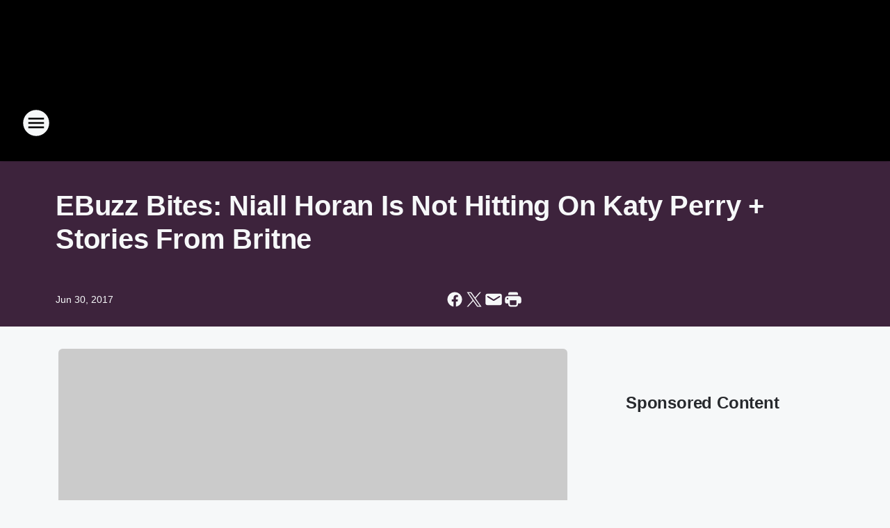

--- FILE ---
content_type: text/html; charset=utf-8
request_url: https://mix1029.iheart.com/content/2017-06-30-ebuzz-bites-niall-horan-is-not-hitting-on-katy-perry-stories-from-britne/
body_size: 78930
content:
<!DOCTYPE html>
        <html lang="en" dir="ltr">
            <head>
                <meta charset="UTF-8">
                <meta name="viewport" content="width=device-width, initial-scale=1.0">
                
                <style>:root{--color-white:#fff;--color-black:#000;--color-red:red;--color-brand-red:#c6002b;--color-brand-grey:#939697;--palette-red-600:#c6002b;--palette-red-500:#cd212e;--palette-red-400:#e22c3a;--palette-red-300:#f4747c;--palette-red-200:#f79096;--palette-red-100:#f4adb1;--palette-orange-600:#fb6825;--palette-orange-500:#fc833e;--palette-orange-400:#fc9e65;--palette-orange-300:#fdb990;--palette-orange-200:#fdd5bb;--palette-orange-100:#fef1e8;--palette-yellow-600:#fcba38;--palette-yellow-500:#fdc64c;--palette-yellow-400:#fdd36f;--palette-yellow-300:#fddf96;--palette-yellow-200:#feecbf;--palette-yellow-100:#fff8e9;--palette-green-600:#46815a;--palette-green-500:#62aa7b;--palette-green-400:#78d297;--palette-green-300:#8bdea7;--palette-green-200:#9ce2b4;--palette-green-100:#ace7c0;--palette-blue-600:#0055b7;--palette-blue-500:#509da7;--palette-blue-400:#60bac6;--palette-blue-300:#68c8d5;--palette-blue-200:#84dae5;--palette-blue-100:#a3e2eb;--palette-purple-600:#793cb7;--palette-purple-500:#8d5bcd;--palette-purple-400:#a071dc;--palette-purple-300:#a586e5;--palette-purple-200:#b895f2;--palette-purple-100:#c7a3f5;--palette-grey-600:#27292d;--palette-grey-600-rgb:39,41,45;--palette-grey-500:#3f4447;--palette-grey-500-rgb:63,68,71;--palette-grey-400:#717277;--palette-grey-400-rgb:113,114,119;--palette-grey-300:#a9afb2;--palette-grey-300-rgb:169,175,178;--palette-grey-250:#dadfe3;--palette-grey-250-rgb:218,223,227;--palette-grey-200:#e6eaed;--palette-grey-200-rgb:230,234,237;--palette-grey-150:#edf1f3;--palette-grey-150-rgb:237,241,243;--palette-grey-100:#f6f8f9;--palette-grey-100-rgb:246,248,249;--accent-color:var(--palette-grey-600);--station-accent-background:var(--palette-grey-600);--station-accent-background-overlay:var(--accent-color);--station-accent-foreground:var(--color-white);--station-font-family:"Segoe UI",Helvetica,Arial,sans-serif,"Apple Color Emoji","Segoe UI Emoji","Segoe UI Symbol";--body-bgcolor:var(--palette-grey-100);--body-font-family:var(--station-font-family);--body-font-size:1.6rem;--body-font-size-2:1.4rem;--body-text-color:var(--palette-grey-600);--secondary-text-color:var(--palette-grey-500);--caption-text-color:var(--palette-grey-400);--default-link-color:var(--palette-grey-600);--default-link-hover-color:var(--palette-grey-500);--station-link-color:var(--accent-color);--station-link-hover-color:var(--default-link-hover-color);--content-min-width:90rem;--content-max-width:128rem;--grid-vertical-spacing:3.2rem;--base-grid-gap:1.6rem;--region-row-gap:var(--grid-vertical-spacing);--grid-gutter-width:1.6rem;--front-matter-grid-column:2;--two-column-grid-template-columns:var(--grid-gutter-width) minmax(28.8rem,1fr) var(--grid-gutter-width);--full-width-grid-template-columns:1fr;--full-width-grid-block-template-columns:var(--grid-gutter-width) minmax(28.8rem,1fr) var(--grid-gutter-width);--site-theme-overlay-opacity:0.25;--site-theme-foreground-color:var(--palette-grey-500);--site-theme-foreground-hover-color:var(--palette-grey-400);--site-theme-background-color:var(--color-white);--text-highlight-background:var(--color-black);--text-highlight-foreground:var(--color-white);--alert-background-color:var(--palette-blue-600);--alert-foreground-color:var(--color-white);--browser-checker-bg-color:var(--palette-grey-400);--browser-checker-text-color:var(--color-black);--eyebrow-text-color:var(--palette-grey-600);--byline-text-color:var(--palette-grey-600);--button-background:var(--palette-grey-600);--button-foreground:var(--color-white);--button-border:none;--button-padding:1.5rem 2.4rem;--button-radius:99.9rem;--button-font-size:1.5rem;--button-font-weight:600;--button-line-height:2rem;--button-shadow:0 0.1rem 0.3rem rgba(0,0,0,.15);--button-hover-background:var(--palette-grey-500);--button-hover-foreground:var(--color-white);--button-hover-shadow:0 0.3rem 0.5rem rgba(0,0,0,.15);--button-hover-border:var(--button-border);--button-active-background:var(--button-background);--button-active-foreground:var(--button-foreground);--button-active-shadow:var(--button-shadow);--button-active-border:var(--button-border);--button-disabled-background:var(--palette-grey-250);--button-disabled-foreground:var(--palette-grey-300);--button-disabled-shadow:none;--button-disabled-border:var(--button-border);--button-secondary-background:transparent;--button-secondary-foreground:var(--palette-grey-600);--button-secondary-border:0.1rem solid var(--palette-grey-600);--button-secondary-hover-background:var(--palette-grey-150);--button-secondary-hover-foreground:var(--button-secondary-foreground);--button-secondary-hover-border:var(--button-secondary-border);--button-secondary-active-background:var(--palette-grey-600);--button-secondary-active-foreground:var(--color-white);--button-secondary-active-border:var(--button-secondary-border);--button-customized-foreground:var(--body-text-color);--button-customized-background:transparent;--button-customized-hover-foreground:var(--body-text-color);--button-customized-hover-background:transparent;--block-theme-foreground-color:var(--body-text-color);--block-theme-background-color:var(--palette-grey-200);--block-theme-background-overlay:transparent;--heading-vertical-margin:2.4rem;--card-heading-color:var(--palette-grey-600);--card-bg-color:var(--color-white);--card-text-primary-color:var(--palette-grey-600);--card-text-secondary-color:var(--palette-grey-500);--tabs-text-default-color:var(--palette-grey-500);--tabs-text-active-color:var(--palette-grey-600);--fader-bg-color:var(--palette-grey-200);--fader-width:3.2rem;--fader-gradient:linear-gradient(to right,rgba(var(--palette-grey-200-rgb),0) 0%,var(--palette-grey-200) 90%);--viewmore-text-color:var(--palette-grey-600);--heading-text-color:var(--body-text-color);--container-max-width:128rem;--container-horizontal-margin:1.6rem;--container-block-vertical-margin:1.6rem;--container-width:calc(100vw - var(--container-horizontal-margin)*2);--container-block-width:var(--container-width);--navigation-zindex:999;--playerbar-zindex:9;--legalnotice-zindex:10;--modal-zindex:1000;--heading-font-weight:900;--heading-margin-default:0;--heading-1-font-size:3.2rem;--heading-1-line-height:3.6rem;--heading-2-font-size:2.4rem;--heading-2-line-height:2.8rem;--heading-3-font-size:2.4rem;--heading-3-line-height:2.8rem;--heading-4-font-size:1.8rem;--heading-4-line-height:2.2rem;--heading-5-font-size:1.6rem;--heading-5-line-height:2rem;--heading-6-font-size:1.4rem;--heading-6-line-height:1.6rem;--elevation-1:0 0.1rem 0.3rem rgba(0,0,0,.15);--elevation-4:0 0.3rem 0.5rem rgba(0,0,0,.15);--elevation-6:0 0.5rem 0.8rem rgba(0,0,0,.15);--elevation-8:0 0.8rem 2.4rem rgba(0,0,0,.15);--elevation-up:0 -0.1rem 0.3rem -0.3rem #000;--elevation-down:0 0.1rem 0.3rem -0.3rem #000;--weather-icon-color:var(--color-white);--arrow-icon-color:var(--color-white);--icon-default-width:2.4rem;--icon-default-height:2.4rem;--icon-primary-color:var(--palette-grey-500);--icon-secondary-color:var(--color-white);--icon-primary-hover-color:var(--palette-grey-400);--icon-secondary-hover-color:var(--color-white);--search-input-foreground:var(--palette-grey-600);--search-input-background:transparent;--search-container-background:var(--color-white);--search-input-placeholder:var(--palette-grey-400);--template-grid-height:100%}@media screen and (min-width:768px){:root{--max-gutter:calc((100% - var(--container-max-width))/2);--grid-gutter-width:minmax(2rem,var(--max-gutter));--base-grid-gap:3.2rem;--two-column-grid-template-columns:var(--grid-gutter-width) minmax(32rem,60rem) minmax(32rem,38rem) var(--grid-gutter-width)}}@media screen and (min-width:1060px){:root{--grid-gutter-width:minmax(8rem,var(--max-gutter));--two-column-grid-template-columns:var(--grid-gutter-width) minmax(52rem,90rem) 38rem var(--grid-gutter-width);--full-width-grid-block-template-columns:var(--grid-gutter-width) minmax(90rem,1fr) var(--grid-gutter-width);--container-horizontal-margin:8rem;--container-block-vertical-margin:3.2rem;--heading-1-font-size:4rem;--heading-1-line-height:4.8rem;--heading-2-font-size:3.2rem;--heading-2-line-height:3.6rem}}body.theme-night{--site-theme-foreground-color:var(--palette-grey-100);--site-theme-foreground-hover-color:var(--palette-grey-300);--site-theme-background-color:var(--color-black);--alert-background-color:var(--color-white);--alert-foreground-color:var(--color-black);--search-input-foreground:var(--site-theme-foreground-color);--search-container-background:var(--site-theme-background-color);--search-input-placeholder:var(--site-theme-foreground-hover-color);--station-accent-background:var(--color-white);--station-accent-background-overlay:var(--accent-color);--station-accent-foreground:var(--color-black);--block-theme-background-color:var(--palette-grey-600);--block-theme-background-overlay:var(--accent-color);--block-theme-foreground-color:var(--color-white)}body.theme-night .themed-block{--tabs-text-default-color:var(--palette-grey-100);--tabs-text-active-color:var(--palette-grey-200);--card-text-primary-color:var(--block-theme-foreground-color);--card-text-secondary-color:var(--block-theme-foreground-color);--viewmore-text-color:var(--block-theme-foreground-color);--icon-primary-color:var(--block-theme-foreground-color);--heading-text-color:var(--block-theme-foreground-color);--default-link-color:var(--block-theme-foreground-color);--body-text-color:var(--block-theme-foreground-color);--fader-gradient:none;--eyebrow-text-color:var(--block-theme-foreground-color);--button-background:var(--color-white);--button-foreground:var(--palette-grey-600);--button-border:none;--button-hover-background:var(--palette-grey-100);--button-hover-foreground:var(--palette-grey-600);--button-active-background:var(--button-hover-background);--button-active-foreground:var(--button-hover-foreground);--button-disabled-background:var(--palette-grey-400);--button-disabled-foreground:var(--palette-grey-300);--button-secondary-background:transparent;--button-secondary-foreground:var(--color-white);--button-secondary-border:0.1rem solid var(--palette-grey-100);--button-secondary-hover-background:var(--palette-grey-100);--button-secondary-hover-foreground:var(--palette-grey-600);--button-secondary-hover-border:var(--button-secondary-border);--button-secondary-active-background:var(--color-white);--button-secondary-active-foreground:var(--palette-grey-600);--button-secondary-active-border:var(--button-secondary-border)}body.template-coast{--accent-color:var(--palette-grey-100);--body-bgcolor:var(--color-black);--body-text-color:var(--color-white);--card-heading-color:var(--color-white);--card-bg-color:transparent;--card-text-primary-color:var(--color-white);--card-text-secondary-color:var(--palette-grey-100);--heading-text-color:var(--body-text-color);--tabs-text-default-color:var(--color-white);--tabs-text-active-color:var(--palette-grey-100);--button-customized-foreground:var(--default-link-color);--button-customized-hover-foreground:var(--default-link-hover-color)}.card-title{font-size:var(--heading-4-font-size);font-weight:var(--heading-font-weight);line-height:var(--heading-4-line-height)}.alerts:not(:empty),.themed-block{background-color:var(--block-theme-background-color);max-width:none;position:relative}.theme-night .alerts:not(:empty)>*,.theme-night .themed-block>*{position:relative;z-index:1}.theme-night .alerts:not(:empty):before,.theme-night .themed-block:before{background-color:var(--block-theme-background-overlay);content:"";display:inline-flex;height:100%;left:0;opacity:var(--site-theme-overlay-opacity);position:absolute;top:0;width:100%;z-index:0}.subheading{color:var(--secondary-text-color)}.caption{color:var(--caption-text-color)}.scroll-blocker{background-color:rgba(0,0,0,.7);height:100vh;left:0;opacity:0;position:fixed;top:0;transition:visibility 0s ease-in-out,opacity .3s;visibility:hidden;width:100%;z-index:10}.no-content{display:none}.hidden{display:none!important}.search-button{background-color:transparent;border:none;cursor:pointer;line-height:0;margin:0;padding:0}.search-button svg .primary-path{fill:var(--icon-primary-color)}.search-button:active svg .primary-path,.search-button:hover svg .primary-path{fill:var(--icon-primary-hover-color)}.text-default{color:var(--palette-grey-500)}.text-headline{color:var(--palette-grey-600)}.text-caption{color:var(--palette-grey-400)}.text-on-dark{color:#fff}.text-on-light{color:var(--palette-grey-500)}.text-inactive{color:var(--palette-grey-300)}.text-link{color:var(--palette-red-400)}.bg-default{background-color:var(--palette-grey-100)}.bg-light{background-color:#fff}.bg-dark{background-color:var(--palette-grey-600)}.bg-inactive{background-color:var(--palette-grey-300)}.bg-selected{background-color:var(--palette-red-400)}.border-default{border-color:var(--palette-grey-300)}.border-neutral-light{border-color:var(--palette-grey-200)}.border-neutral-dark{border-color:var(--palette-grey-400)}.border-dark{border-color:var(--palette-grey-500)}.card{box-shadow:var(--elevation-1)}.card:hover{box-shadow:var(--elevation-4)}.menu{box-shadow:var(--elevation-6)}.dialog{box-shadow:var(--elevation-8)}.elevation-01,.navigation-bar{box-shadow:var(--elevation-1)}.elevation-01,.elevation-04{border-radius:.6rem}.elevation-04{box-shadow:var(--elevation-4)}.elevation-06{border-radius:.6rem;box-shadow:var(--elevation-6)}.elevation-08{border-radius:.6rem;box-shadow:var(--elevation-8)}.elevation-up{border-radius:.6rem;box-shadow:var(--elevation-up)}.img-responsive{height:auto;max-width:100%}.warning-text{background:var(--palette-yellow-300);border-radius:.6rem;box-shadow:0 .4rem .4rem rgba(0,0,0,.1);color:var(--palette-grey-600);display:flex;font-size:1.6rem;font-weight:400;gap:.8rem;padding:1.6rem;width:100%}.warning-text:before{content:url("data:image/svg+xml;utf8,<svg xmlns='http://www.w3.org/2000/svg' fill='brown'><path d='M11.777.465a.882.882 0 00-1.554 0L.122 18.605C-.224 19.225.208 20 .899 20H21.1c.691 0 1.123-.775.777-1.395L11.777.465zM11 12.5c-.55 0-1-.45-1-1v-4c0-.55.45-1 1-1s1 .45 1 1v4c0 .55-.45 1-1 1zm0 4a1 1 0 110-2 1 1 0 010 2z' /></svg>");display:block;height:2rem;width:2.2rem}.fader{position:relative}.fader:after{background:var(--fader-gradient);content:"";display:inline-block;height:100%;position:absolute;right:-.1rem;top:-.1rem;width:var(--fader-width)}.fader .fade{display:none}.alerts:not(:empty){margin-bottom:-.1rem;padding:2.4rem 0}hr.divider{background-color:var(--palette-grey-300);border:none;height:.1rem;margin:0}hr.dark{background:var(--palette-grey-400)}html{font-size:10px;margin:0;max-width:100vw;padding:0;width:100%}html *{box-sizing:border-box}@-moz-document url-prefix(){body{font-weight:lighter}}body{background-color:var(--body-bgcolor);color:var(--body-text-color);font-family:var(--body-font-family);font-size:var(--body-font-size);margin:0;overflow:hidden;overflow-anchor:none;padding:0;position:relative;width:100%}body.no-scroll{height:100vh;overflow:hidden}body.no-scroll .scroll-blocker{opacity:1;visibility:visible}a{color:var(--default-link-color)}a.next-page{height:.1rem;visibility:hidden}h1,h2,h3,h4,h5,h6{color:var(--heading-text-color);font-weight:var(--heading-font-weight);margin:var(--heading-margin-default)}h1,h2,h3,h4{letter-spacing:-.02rem}h1{font-size:var(--heading-1-font-size);line-height:var(--heading-1-line-height)}h2{font-size:var(--heading-2-font-size);line-height:var(--heading-2-line-height)}h3{font-size:var(--heading-3-font-size);line-height:var(--heading-3-line-height)}h4{font-size:var(--heading-4-font-size);line-height:var(--heading-4-line-height)}h5{font-size:var(--heading-5-font-size);line-height:var(--heading-5-line-height)}h6{font-size:var(--heading-6-font-size);line-height:var(--heading-6-line-height)}figure{margin:0 auto}[type=email],[type=number],[type=password],input[type=text]{background:#fff;border:.1rem solid #717277;border-radius:.6rem}.tabbed-item:focus{background-color:#ff0!important;outline:.2rem dashed red!important}button{font-family:var(--body-font-family)}svg .primary-path{fill:var(--icon-primary-color)}svg .secondary-path{fill:var(--icon-secondary-color)}::selection{background-color:var(--text-highlight-background);color:var(--text-highlight-foreground)}@media print{@page{size:A4 portrait;margin:1cm}::-webkit-scrollbar{display:none}body{background:#fff!important;color:#000;font:13pt Georgia,Times New Roman,Times,serif;line-height:1.3;margin:0}#app{display:block;height:100%;width:auto}h1{font-size:24pt}h2,h3,h4{font-size:14pt;margin-top:2.5rem}h1,h2,h3,h4,h5,h6{page-break-after:avoid}a,blockquote,h1,h2,h3,h4,h5,h6,img,p{page-break-inside:avoid}img{page-break-after:avoid}pre,table{page-break-inside:avoid}a,a:link,a:visited{background:transparent;color:#520;font-weight:700;text-align:left;text-decoration:underline}a[href^="#"]{font-weight:400;text-decoration:none}a:after>img,article a[href^="#"]:after{content:""}address,blockquote,dd,dt,li,p{font-size:100%}ol,ul{list-style:square;margin-bottom:20pt;margin-left:18pt}li{line-height:1.6em}.component-site-header{display:block;position:relative}.component-site-header .main-header-items{display:block;width:100%}iframe{height:0!important;line-height:0pt!important;overflow:hidden!important;white-space:nowrap;width:0!important}.component-ad-unit,.component-pushdown,.component-recommendation,.component-social-network-icons,.footer-national-links,.lower-footer-national-links,.nav-toggler,.search-user-container,.share-icons,iframe,nav{display:none}}.component-app{background-color:pink;display:flex;flex-direction:column}.template-grid{display:grid;grid-template-areas:"router-outlet" "player-bar";grid-template-columns:1fr;grid-template-rows:1fr auto;height:100vh;height:var(--template-grid-height);overflow:hidden}.template-grid>.component-routes{grid-area:router-outlet;overflow:auto}.template-grid>.ihr-player-bar{grid-area:player-bar}
/*# sourceMappingURL=local-critical-style.5a54a2ee878d2c1e77ca.css.map*/</style>
                <link rel="preconnect" href="https://static.inferno.iheart.com" data-reactroot=""/><link rel="preconnect" href="https://i.iheart.com" data-reactroot=""/><link rel="preconnect" href="https://webapi.radioedit.iheart.com" data-reactroot=""/><link rel="preconnect" href="https://us.api.iheart.com" data-reactroot=""/><link rel="preconnect" href="https://https://cdn.cookielaw.org" data-reactroot=""/><link rel="preconnect" href="https://www.iheart.com" data-reactroot=""/><link rel="dns-prefetch" href="https://static.inferno.iheart.com" data-reactroot=""/><link rel="preload" href="https://cdn.cookielaw.org/consent/7d044e9d-e966-4b73-b448-a29d06f71027/otSDKStub.js" as="script" data-reactroot=""/><link rel="preload" href="https://cdn.cookielaw.org/opt-out/otCCPAiab.js" as="script" data-reactroot=""/>
                
                <link data-chunk="bundle" rel="stylesheet" href="https://static.inferno.iheart.com/inferno/styles/bundle.ae0ba735483751a796dd.css">
<link data-chunk="local" rel="stylesheet" href="https://static.inferno.iheart.com/inferno/styles/local.bc06f128f534d4a5d747.css">
<link data-chunk="FrontMatter-component" rel="stylesheet" href="https://static.inferno.iheart.com/inferno/styles/FrontMatter-component.2085be03ea772e448ffc.css">
<link data-chunk="Heading-component" rel="stylesheet" href="https://static.inferno.iheart.com/inferno/styles/Heading-component.d79a5c95e6ef67a97bca.css">
<link data-chunk="AssetLegacy-component" rel="stylesheet" href="https://static.inferno.iheart.com/inferno/styles/AssetLegacy-component.2f0669b2b350b143ab90.css">
<link data-chunk="ImageAsset-component" rel="stylesheet" href="https://static.inferno.iheart.com/inferno/styles/ImageAsset-component.2b71f0129af91cbf9c50.css">
<link data-chunk="HtmlEmbedLegacy-component" rel="stylesheet" href="https://static.inferno.iheart.com/inferno/styles/HtmlEmbedLegacy-component.b4b15f07245686764032.css">
<link data-chunk="core-page-blocks-recommendation-Recommendation-component" rel="stylesheet" href="https://static.inferno.iheart.com/inferno/styles/core-page-blocks-recommendation-Recommendation-component.2fbf0f823711108d2479.css">
<link data-chunk="core-page-blocks-datasource-DatasourceLoader-component" rel="stylesheet" href="https://static.inferno.iheart.com/inferno/styles/core-page-blocks-datasource-DatasourceLoader-component.ed118ca85e0cefc658b6.css">
                <style data-reactroot="">:root {
        --station-font-family: "Mulish","Segoe UI",Helvetica,Arial,sans-serif,"Apple Color Emoji","Segoe UI Emoji","Segoe UI Symbol";
        --gradient-start: hsl(314,74.7%,9.399999999999999%);
        --gradient-stop: hsl(314,74.7%,5.399999999999999%);
        
                --accent-color: #831369;
            
        
             --darkFooterColor: hsl(314,74.7%,14.399999999999999%);
             
        --premiere-footer-dark-color:var(--darkFooterColor);
    }</style>
                
                <title data-rh="true">EBuzz Bites: Niall Horan Is Not Hitting On Katy Perry + Stories From Britne | THE NEW MIX 102.9</title>
                <link data-rh="true" rel="shortcut icon" type="" title="" href="https://i.iheart.com/v3/re/assets.brands/648373b015630e856cd84951?ops=gravity(%22center%22),contain(32,32),quality(65)"/><link data-rh="true" rel="apple-touch-icon" type="" title="" href="https://i.iheart.com/v3/re/assets.brands/648373b015630e856cd84951?ops=new(),flood(%22white%22),swap(),merge(%22over%22),gravity(%22center%22),contain(167,167),quality(80),format(%22png%22)"/><link data-rh="true" rel="image_src" type="" title="" href="https://i.iheart.com/v3/re/new_assets/593465c5a54bca619975d66d?ops=gravity(%22north%22),fit(1200,675),quality(65)"/><link data-rh="true" rel="canonical" type="" title="" href="https://1029now.iheart.com/content/2017-06-30-ebuzz-bites-niall-horan-is-not-hitting-on-katy-perry-stories-from-britne/"/>
                <meta data-rh="true" property="og:locale" content="en_us"/><meta data-rh="true" name="msapplication-TileColor" content="#fff"/><meta data-rh="true" name="msvalidate.01" content="E98E323249F89ACF6294F958692E230B"/><meta data-rh="true" name="format-detection" content="telephone=no"/><meta data-rh="true" name="theme-color" content="#831369"/><meta data-rh="true" property="og:title" content="EBuzz Bites: Niall Horan Is Not Hitting On Katy Perry + Stories From Britne | THE NEW MIX 102.9"/><meta data-rh="true" property="twitter:title" content="EBuzz Bites: Niall Horan Is Not Hitting On Katy Perry + Stories From Britne | THE NEW MIX 102.9"/><meta data-rh="true" itemprop="name" content="EBuzz Bites: Niall Horan Is Not Hitting On Katy Perry + Stories From Britne | THE NEW MIX 102.9"/><meta data-rh="true" name="description" content="Dallas-Fort Worth&#x27;s more music, more variety. "/><meta data-rh="true" property="og:description" content="Dallas-Fort Worth&#x27;s more music, more variety. "/><meta data-rh="true" property="twitter:description" content="Dallas-Fort Worth&#x27;s more music, more variety. "/><meta data-rh="true" itemprop="description" content="Dallas-Fort Worth&#x27;s more music, more variety. "/><meta data-rh="true" name="keywords" content="now, 102.9, 102.9 now, 1029, 1029 now, dallas, ft. worth, variety, 90s, music variety"/><meta data-rh="true" property="og:url" content="https://mix1029.iheart.com/content/2017-06-30-ebuzz-bites-niall-horan-is-not-hitting-on-katy-perry-stories-from-britne/"/><meta data-rh="true" property="twitter:url" content="https://mix1029.iheart.com/content/2017-06-30-ebuzz-bites-niall-horan-is-not-hitting-on-katy-perry-stories-from-britne/"/><meta data-rh="true" itemprop="url" content="https://mix1029.iheart.com/content/2017-06-30-ebuzz-bites-niall-horan-is-not-hitting-on-katy-perry-stories-from-britne/"/><meta data-rh="true" name="thumbnail" content="https://i.iheart.com/v3/re/new_assets/593465c5a54bca619975d66d?ops=gravity(%22north%22),fit(1200,675),quality(65)"/><meta data-rh="true" property="og:image" content="https://i.iheart.com/v3/re/new_assets/593465c5a54bca619975d66d?ops=gravity(%22north%22),fit(1200,675),quality(65)"/><meta data-rh="true" property="og:image:width" content="1200"/><meta data-rh="true" property="og:image:height" content="675"/><meta data-rh="true" property="twitter:image" content="https://i.iheart.com/v3/re/new_assets/593465c5a54bca619975d66d?ops=gravity(%22north%22),fit(1200,675),quality(65)"/><meta data-rh="true" itemprop="image" content="https://i.iheart.com/v3/re/new_assets/593465c5a54bca619975d66d?ops=gravity(%22north%22),fit(1200,675),quality(65)"/><meta data-rh="true" name="msapplication-TileImage" content="https://i.iheart.com/v3/re/new_assets/593465c5a54bca619975d66d?ops=gravity(%22north%22),fit(1200,675),quality(65)"/><meta data-rh="true" property="twitter:card" content="summary_large_image"/><meta data-rh="true" property="twitter:site" content="@mix1029fm"/><meta data-rh="true" property="twitter:creator" content="@mix1029fm"/><meta data-rh="true" property="twitter:domain" content="mix1029.iheart.com"/><meta data-rh="true" property="og:site_name" content="THE NEW MIX 102.9"/><meta data-rh="true" name="application-name" content="THE NEW MIX 102.9"/><meta data-rh="true" property="fb:app_id" content="162297610495409"/><meta data-rh="true" property="fb:pages" content="327786581721"/><meta data-rh="true" name="google-site-verification" content="p2FWrUKxtwBmQgHV4CjD80oKdZZBjmMNByoWvZMsYso"/><meta data-rh="true" property="twitter::tile:image" content="https://i.iheart.com/v3/re/new_assets/593465c5a54bca619975d66d?ops=gravity(%22north%22),fit(1200,675),quality(65)"/><meta data-rh="true" property="og:type" content="article"/><meta data-rh="true" property="twitter:tile:template:testing" content="1"/><meta data-rh="true" name="robots" content="max-image-preview:large"/>
                
            </head>
            <body class="theme-night template-default">
                <div id="app"><div class="component-template template-grid" data-reactroot=""><div class="component-routes"><div class="component-pushdown"><div tabindex="-1" class="component-ad-unit lazy-load" data-position="3330" data-split="50" id="dfp-ad-3330-ad:top-leaderboard"></div></div><header class="component-site-header"><section class="main-header-items"><button aria-label="Open Site Navigation" class="nav-toggler" tabindex="0"><svg tabindex="-1" focusable="false" class="svg-icon icon-hamburger" width="32px" height="32px" viewBox="0 0 32 32" fill="none" xmlns="http://www.w3.org/2000/svg"><circle cx="16" cy="16" r="15" fill="none" stroke="none" stroke-width="2"></circle><path fill-rule="evenodd" clip-rule="evenodd" tabindex="-1" class="primary-path" fill="none" d="M7 22h18v-2H7v2zm0-5h18v-2H7v2zm0-7v2h18v-2H7z"></path></svg></button><nav class="" tabindex="-1" aria-hidden="true" aria-label="Primary Site Navigation" id="component-site-nav"><header class="navbar-header"><figure class="component-station-logo"><a aria-label="Station Link" tabindex="0" href="/"><img src="https://i.iheart.com/v3/re/assets.brands/648373b015630e856cd84951?ops=gravity(%22center%22),contain(180,60)&amp;quality=80" data-src="https://i.iheart.com/v3/re/assets.brands/648373b015630e856cd84951?ops=gravity(%22center%22),contain(180,60)&amp;quality=80" data-srcset="https://i.iheart.com/v3/re/assets.brands/648373b015630e856cd84951?ops=gravity(%22center%22),contain(180,60)&amp;quality=80 1x,https://i.iheart.com/v3/re/assets.brands/648373b015630e856cd84951?ops=gravity(%22center%22),contain(360,120)&amp;quality=80 2x" sizes="" alt="THE NEW MIX 102.9 - From the 2000&#x27;s to today" class="lazyload" srcSet="https://i.iheart.com/v3/re/assets.brands/648373b015630e856cd84951?ops=gravity(%22center%22),contain(180,60)&amp;quality=80 1x,https://i.iheart.com/v3/re/assets.brands/648373b015630e856cd84951?ops=gravity(%22center%22),contain(360,120)&amp;quality=80 2x" width="180" height="60"/></a></figure><button class="CloseButton-module_close_4S+oa undefined" aria-label="Close Site Navigation" tabindex="0"><svg class="svg-icon icon-close" focusable="false" tabindex="-1" aria-hidden="true" width="24" height="24" viewBox="0 0 24 24" fill="none" xmlns="http://www.w3.org/2000/svg"><path aria-hidden="true" focusable="false" tabindex="-1" class="primary-path" d="M18.3 5.70997C17.91 5.31997 17.28 5.31997 16.89 5.70997L12 10.59L7.10997 5.69997C6.71997 5.30997 6.08997 5.30997 5.69997 5.69997C5.30997 6.08997 5.30997 6.71997 5.69997 7.10997L10.59 12L5.69997 16.89C5.30997 17.28 5.30997 17.91 5.69997 18.3C6.08997 18.69 6.71997 18.69 7.10997 18.3L12 13.41L16.89 18.3C17.28 18.69 17.91 18.69 18.3 18.3C18.69 17.91 18.69 17.28 18.3 16.89L13.41 12L18.3 7.10997C18.68 6.72997 18.68 6.08997 18.3 5.70997Z" fill="#3F4447"></path></svg></button></header><hr class="divider"/><section class="nav-inner-wrapper"><ul style="max-height:calc(100vh - 100px)" class="menu-container main-nav"><li class="menu-top-label"><button aria-label="Listen" class="button-text" tabindex="0"><span class="menu-label">Listen</span></button></li><li data-testid="menu-top-label" class="menu-top-label menu-toggler"><button aria-label="Toggle Menu for On Air" class="button-text" tabindex="0"><span class="menu-label">On Air</span><svg tabindex="-1" focusable="false" class="svg-icon icon-expand" width="24" height="24" viewBox="0 0 24 24" fill="none" xmlns="http://www.w3.org/2000/svg"><path class="primary-path" tabindex="-1" d="M15.88 9.29006L12 13.1701L8.11998 9.29006C7.72998 8.90006 7.09998 8.90006 6.70998 9.29006C6.31998 9.68006 6.31998 10.3101 6.70998 10.7001L11.3 15.2901C11.69 15.6801 12.32 15.6801 12.71 15.2901L17.3 10.7001C17.69 10.3101 17.69 9.68006 17.3 9.29006C16.91 8.91006 16.27 8.90006 15.88 9.29006Z"></path></svg></button><ul class="submenu-container" aria-hidden="true"><li><a aria-label="Billy The Kidd In The Morning" tabindex="0" href="/featured/billy-the-kidd-in-the-morning/">Billy The Kidd In The Morning</a></li><li><a href="https://www.iheart.com/podcast/1248-billy-the-kidd-in-the-mor-120359534/" target="_self" aria-label="Billy The Kidd Podcast">Billy The Kidd Podcast</a></li><li><a aria-label="Ryan Seacrest" tabindex="0" href="/featured/ryan-seacrest/">Ryan Seacrest</a></li><li><a aria-label="Zann" tabindex="0" href="/featured/zann/">Zann</a></li><li><a aria-label="Brady" tabindex="0" href="/featured/brady/">Brady</a></li><li><a aria-label="Full Schedule" tabindex="0" href="/schedule/">Full Schedule</a></li></ul></li><li data-testid="menu-top-label" class="menu-top-label menu-toggler"><button aria-label="Toggle Menu for Music" class="button-text" tabindex="0"><span class="menu-label">Music</span><svg tabindex="-1" focusable="false" class="svg-icon icon-expand" width="24" height="24" viewBox="0 0 24 24" fill="none" xmlns="http://www.w3.org/2000/svg"><path class="primary-path" tabindex="-1" d="M15.88 9.29006L12 13.1701L8.11998 9.29006C7.72998 8.90006 7.09998 8.90006 6.70998 9.29006C6.31998 9.68006 6.31998 10.3101 6.70998 10.7001L11.3 15.2901C11.69 15.6801 12.32 15.6801 12.71 15.2901L17.3 10.7001C17.69 10.3101 17.69 9.68006 17.3 9.29006C16.91 8.91006 16.27 8.90006 15.88 9.29006Z"></path></svg></button><ul class="submenu-container" aria-hidden="true"><li><a aria-label="Top Songs" tabindex="0" href="/music/top-songs/">Top Songs</a></li><li><a aria-label="Most Recently Played" tabindex="0" href="/music/recently-played/">Most Recently Played</a></li><li><a aria-label="Music News" tabindex="0" href="/topic/music-news/">Music News</a></li></ul></li><li data-testid="menu-top-label" class="menu-top-label menu-toggler"><button aria-label="Toggle Menu for Features" class="button-text" tabindex="0"><span class="menu-label">Features</span><svg tabindex="-1" focusable="false" class="svg-icon icon-expand" width="24" height="24" viewBox="0 0 24 24" fill="none" xmlns="http://www.w3.org/2000/svg"><path class="primary-path" tabindex="-1" d="M15.88 9.29006L12 13.1701L8.11998 9.29006C7.72998 8.90006 7.09998 8.90006 6.70998 9.29006C6.31998 9.68006 6.31998 10.3101 6.70998 10.7001L11.3 15.2901C11.69 15.6801 12.32 15.6801 12.71 15.2901L17.3 10.7001C17.69 10.3101 17.69 9.68006 17.3 9.29006C16.91 8.91006 16.27 8.90006 15.88 9.29006Z"></path></svg></button><ul class="submenu-container" aria-hidden="true"><li><a aria-label="Concerts &amp; Events" tabindex="0" href="/calendar/">Concerts &amp; Events</a></li><li><a aria-label="Podcasts" tabindex="0" href="/podcasts/">Podcasts</a></li><li><a aria-label="Weather" tabindex="0" href="/weather/">Weather</a></li><li><a aria-label="Traffic" tabindex="0" href="/traffic/">Traffic</a></li><li><a aria-label="CEO&#x27;s You Should Know" tabindex="0" href="/featured/ceos-you-should-know-dfw/">CEO&#x27;s You Should Know</a></li></ul></li><li class="menu-top-label menu-toggler"><button aria-label="Toggle Menu for Contests &amp; Promotions" class="button-text" tabindex="0"><span class="menu-label">Contests &amp; Promotions</span><svg tabindex="-1" focusable="false" class="svg-icon icon-expand" width="24" height="24" viewBox="0 0 24 24" fill="none" xmlns="http://www.w3.org/2000/svg"><path class="primary-path" tabindex="-1" d="M15.88 9.29006L12 13.1701L8.11998 9.29006C7.72998 8.90006 7.09998 8.90006 6.70998 9.29006C6.31998 9.68006 6.31998 10.3101 6.70998 10.7001L11.3 15.2901C11.69 15.6801 12.32 15.6801 12.71 15.2901L17.3 10.7001C17.69 10.3101 17.69 9.68006 17.3 9.29006C16.91 8.91006 16.27 8.90006 15.88 9.29006Z"></path></svg></button><ul class="submenu-container" aria-hidden="true"><li><a href="https://www.donorschoose.org/iheartradio" target="_blank" rel="noopener" aria-label="Give Your Favorite Teacher A Chance To Win $5,000 In Classroom Supplies!">Give Your Favorite Teacher A Chance To Win $5,000 In Classroom Supplies!</a></li><li><a href="https://www.iheartradiobroadway.com/featured/iheart-amda/" target="_blank" rel="noopener" aria-label="Win A Full-Tuition Scholarship To AMDA College Of The Performing Arts!">Win A Full-Tuition Scholarship To AMDA College Of The Performing Arts!</a></li><li><a aria-label="WE&#x27;RE FILLING YOUR FRIDGE!" tabindex="0" href="/promotions/were-filling-your-fridge-1842097/">WE&#x27;RE FILLING YOUR FRIDGE!</a></li><li><a aria-label="MIX MONEY MACHINE" tabindex="0" href="/promotions/mix-money-machine-1843330/">MIX MONEY MACHINE</a></li><li><a aria-label="All Contests &amp; Promotions" tabindex="0" href="/promotions/">All Contests &amp; Promotions</a></li><li><a aria-label="Contest Rules" tabindex="0" href="/rules/">Contest Rules</a></li></ul></li><li class="menu-top-label"><a tabindex="0" href="/contact/">Contact</a></li><li class="menu-top-label"><a tabindex="0" href="/newsletter/">Newsletter</a></li><li class="menu-top-label"><a tabindex="0" href="/advertise/">Advertise on THE NEW MIX 102.9</a></li><li class="menu-top-label"><a href="tel:1-844-844-iHeart">1-844-844-iHeart</a></li><ul class="component-social-icons"><li class="icon-container"><a href="//www.facebook.com/mix1029fm" aria-label="Visit us on facebook" target="_blank" rel="noopener"><svg tabindex="-1" focusable="false" class="svg-icon icon-facebook" width="24" height="24" viewBox="0 0 24 24" xmlns="http://www.w3.org/2000/svg" fill="none"><path class="primary-path" tabindex="-1" d="M21 12C21 7.02891 16.9711 3 12 3C7.02891 3 3 7.02891 3 12C3 16.493 6.29062 20.216 10.5938 20.891V14.6016H8.30859V12H10.5938V10.0172C10.5938 7.76191 11.9367 6.51562 13.9934 6.51562C14.9777 6.51562 16.0078 6.69141 16.0078 6.69141V8.90625H14.8723C13.7543 8.90625 13.4062 9.60059 13.4062 10.3125V12H15.9023L15.5033 14.6016H13.4062V20.891C17.7094 20.216 21 16.493 21 12Z" fill="#27292D"></path><path class="secondary-path" tabindex="-1" d="M15.5033 14.6016L15.9023 12H13.4062V10.3125C13.4062 9.60059 13.7543 8.90625 14.8723 8.90625H16.0078V6.69141C16.0078 6.69141 14.9777 6.51562 13.9934 6.51562C11.9367 6.51562 10.5938 7.76191 10.5938 10.0172V12H8.30859V14.6016H10.5938V20.891C11.0525 20.9631 11.5219 21 12 21C12.4781 21 12.9475 20.9631 13.4062 20.891V14.6016H15.5033Z" fill="white"></path></svg></a></li><li class="icon-container"><a href="//www.x.com/mix1029fm" aria-label="Visit us on X" target="_blank" rel="noopener"><svg tabindex="-1" focusable="false" class="svg-icon icon-twitter" xmlns="http://www.w3.org/2000/svg" width="24" height="24" viewBox="0 0 24 24" fill="none"><path class="primary-path" d="M13.7124 10.6218L20.4133 3H18.8254L13.0071 9.61788L8.35992 3H3L10.0274 13.0074L3 21H4.58799L10.7324 14.0113L15.6401 21H21L13.7124 10.6218ZM11.5375 13.0956L10.8255 12.0991L5.16017 4.16971H7.59922L12.1712 10.5689L12.8832 11.5655L18.8262 19.8835H16.3871L11.5375 13.0956Z" fill="#27292D"></path></svg></a></li><li class="icon-container"><a href="//www.instagram.com/mix1029fm" aria-label="Visit us on instagram" target="_blank" rel="noopener"><svg tabindex="-1" focusable="false" class="svg-icon icon-instagram" width="24" height="24" viewBox="0 0 24 24" fill="none" xmlns="http://www.w3.org/2000/svg"><path class="primary-path" tabindex="-1" fill-rule="evenodd" clip-rule="evenodd" d="M12.0001 7.37836C11.086 7.37836 10.1924 7.64941 9.43242 8.15724C8.6724 8.66508 8.08003 9.38688 7.73023 10.2314C7.38043 11.0759 7.28891 12.0051 7.46723 12.9016C7.64556 13.7981 8.08573 14.6216 8.73208 15.268C9.37842 15.9143 10.2019 16.3545 11.0984 16.5328C11.9949 16.7112 12.9242 16.6196 13.7687 16.2698C14.6132 15.92 15.335 15.3277 15.8428 14.5676C16.3506 13.8076 16.6217 12.9141 16.6217 12C16.6217 10.7743 16.1348 9.59873 15.2681 8.732C14.4013 7.86528 13.2258 7.37836 12.0001 7.37836ZM12.0001 15C11.4067 15 10.8267 14.824 10.3334 14.4944C9.84003 14.1647 9.45553 13.6962 9.22847 13.148C9.00141 12.5998 8.94201 11.9966 9.05777 11.4147C9.17353 10.8328 9.45925 10.2982 9.87881 9.87867C10.2984 9.45912 10.8329 9.17341 11.4148 9.05765C11.9968 8.9419 12.6 9.00131 13.1482 9.22838C13.6963 9.45544 14.1649 9.83995 14.4945 10.3333C14.8241 10.8266 15.0001 11.4067 15.0001 12C15.0001 12.7956 14.684 13.5587 14.1214 14.1213C13.5588 14.6839 12.7957 15 12.0001 15Z" fill="#27292D"></path><path class="primary-path" tabindex="-1" d="M17.8842 7.19576C17.8842 7.79222 17.4007 8.27575 16.8042 8.27575C16.2078 8.27575 15.7243 7.79222 15.7243 7.19576C15.7243 6.5993 16.2078 6.11578 16.8042 6.11578C17.4007 6.11578 17.8842 6.5993 17.8842 7.19576Z" fill="#27292D"></path><path class="primary-path" tabindex="-1" fill-rule="evenodd" clip-rule="evenodd" d="M12 3C9.55581 3 9.24921 3.01036 8.28942 3.05416C7.33144 3.09789 6.67723 3.25001 6.10476 3.47251C5.50424 3.69849 4.96024 4.05275 4.51069 4.51058C4.05276 4.9601 3.6984 5.50411 3.47233 6.10466C3.25001 6.67716 3.09789 7.33137 3.05434 8.28935C3.01036 9.24915 3 9.55575 3 12C3 14.4443 3.01036 14.7509 3.05434 15.7107C3.09807 16.6687 3.25019 17.3229 3.47268 17.8953C3.69867 18.4959 4.05293 19.0399 4.51076 19.4894C4.96031 19.9472 5.50431 20.3015 6.10484 20.5275C6.67734 20.75 7.33154 20.9021 8.28949 20.9458C9.24944 20.9896 9.55592 21 12.0002 21C14.4444 21 14.751 20.9896 15.7108 20.9458C16.6688 20.9021 17.323 20.75 17.8955 20.5275C18.4933 20.2963 19.0363 19.9427 19.4896 19.4894C19.9428 19.0362 20.2964 18.4932 20.5276 17.8953C20.7501 17.3228 20.9023 16.6686 20.946 15.7107C20.9898 14.7507 21.0001 14.4443 21.0001 12C21.0001 9.55578 20.9898 9.24915 20.946 8.28935C20.9023 7.33137 20.7501 6.67716 20.5276 6.10469C20.3017 5.50417 19.9474 4.96016 19.4896 4.51062C19.04 4.0527 18.496 3.69836 17.8954 3.47233C17.3229 3.25001 16.6687 3.09789 15.7107 3.05434C14.7509 3.01036 14.4443 3 12 3ZM12 4.62165C14.4031 4.62165 14.6878 4.63084 15.6369 4.67414C16.5144 4.71418 16.9909 4.86077 17.308 4.98402C17.699 5.1283 18.0526 5.35835 18.3429 5.65727C18.6418 5.94757 18.8718 6.30118 19.0161 6.69209C19.1394 7.00923 19.286 7.48577 19.326 8.36326C19.3693 9.31231 19.3785 9.59694 19.3785 12.0001C19.3785 14.4033 19.3693 14.6879 19.326 15.637C19.286 16.5145 19.1393 16.991 19.0161 17.3082C18.8664 17.6963 18.6371 18.0488 18.3429 18.343C18.0487 18.6372 17.6962 18.8665 17.308 19.0162C16.9909 19.1395 16.5144 19.2861 15.6369 19.3261C14.688 19.3694 14.4034 19.3786 12 19.3786C9.59665 19.3786 9.31213 19.3694 8.36316 19.3261C7.48566 19.2861 7.00916 19.1395 6.69199 19.0162C6.30107 18.872 5.94747 18.6419 5.65716 18.343C5.35824 18.0527 5.12819 17.6991 4.98391 17.3082C4.86066 16.991 4.71404 16.5145 4.67403 15.637C4.63073 14.688 4.62155 14.4033 4.62155 12.0001C4.62155 9.59694 4.63073 9.31238 4.67403 8.36326C4.71408 7.48577 4.86066 7.00926 4.98391 6.69209C5.12821 6.30116 5.35828 5.94754 5.65723 5.65723C5.94754 5.35832 6.30115 5.12826 6.69206 4.98398C7.00919 4.86073 7.48574 4.71411 8.36323 4.6741C9.31228 4.6308 9.59683 4.62165 12 4.62165Z" fill="#27292D"></path></svg></a></li></ul></ul></section><footer class="navbar-footer"><form class="search-form" name="search-form" role="search"><section class="search-container"><input type="search" name="keyword" id="search-input-field-nav" aria-label="search text" placeholder="Search" value="" maxLength="250"/><button class="search-button search-submit" aria-label="Search" type="submit"><svg class="svg-icon icon-search" tabindex="-1" width="32px" height="32px" viewBox="0 0 32 32" focusable="false" fill="none" xmlns="http://www.w3.org/2000/svg"><circle class="outline" cx="16" cy="16" r="15" fill="none" stroke="none" stroke-width="2"></circle><path class="primary-path" fill-rule="evenodd" clip-rule="evenodd" d="M18.457 20.343a7.69 7.69 0 111.929-1.591l4.658 5.434a1.25 1.25 0 11-1.898 1.628l-4.69-5.471zm.829-6.652a4.69 4.69 0 11-9.381 0 4.69 4.69 0 019.38 0z" fill="none"></path></svg></button></section></form></footer></nav><figure class="component-station-logo"><a aria-label="Station Link" tabindex="0" href="/"><img src="https://i.iheart.com/v3/re/assets.brands/648373b015630e856cd84951?ops=gravity(%22center%22),contain(180,60)&amp;quality=80" data-src="https://i.iheart.com/v3/re/assets.brands/648373b015630e856cd84951?ops=gravity(%22center%22),contain(180,60)&amp;quality=80" data-srcset="https://i.iheart.com/v3/re/assets.brands/648373b015630e856cd84951?ops=gravity(%22center%22),contain(180,60)&amp;quality=80 1x,https://i.iheart.com/v3/re/assets.brands/648373b015630e856cd84951?ops=gravity(%22center%22),contain(360,120)&amp;quality=80 2x" sizes="" alt="THE NEW MIX 102.9 - From the 2000&#x27;s to today" class="lazyload" srcSet="https://i.iheart.com/v3/re/assets.brands/648373b015630e856cd84951?ops=gravity(%22center%22),contain(180,60)&amp;quality=80 1x,https://i.iheart.com/v3/re/assets.brands/648373b015630e856cd84951?ops=gravity(%22center%22),contain(360,120)&amp;quality=80 2x" width="180" height="60"/></a></figure><section class="listen-user-container"><div class="header-user"></div></section></section></header><main class="component-page layout-generic-80-20 two-column page-detail kdmx-fm"><div class="alerts"></div><div class="page-gutter gutter-left"> </div><section class="col-top"><div class="component-region region-header-dynamic"><header class="content-header front-matter"><header class="component-heading"><h1 class="heading-title">EBuzz Bites: Niall Horan Is Not Hitting On Katy Perry + Stories From Britne</h1></header><figure class="component-byline-display"><figcaption><div class="date-block"><time class="card-date" dateTime="1498834740000">Jun 30, 2017</time></div><div class="share-icons"><button data-platform="facebook" aria-label="Share this page on Facebook" class="react-share__ShareButton" style="background-color:transparent;border:none;padding:0;font:inherit;color:inherit;cursor:pointer"><svg tabindex="-1" focusable="false" class="svg-icon icon-facebook" width="24" height="24" viewBox="0 0 24 24" xmlns="http://www.w3.org/2000/svg" fill="none"><path class="primary-path" tabindex="-1" d="M21 12C21 7.02891 16.9711 3 12 3C7.02891 3 3 7.02891 3 12C3 16.493 6.29062 20.216 10.5938 20.891V14.6016H8.30859V12H10.5938V10.0172C10.5938 7.76191 11.9367 6.51562 13.9934 6.51562C14.9777 6.51562 16.0078 6.69141 16.0078 6.69141V8.90625H14.8723C13.7543 8.90625 13.4062 9.60059 13.4062 10.3125V12H15.9023L15.5033 14.6016H13.4062V20.891C17.7094 20.216 21 16.493 21 12Z" fill="#27292D"></path><path class="secondary-path" tabindex="-1" d="M15.5033 14.6016L15.9023 12H13.4062V10.3125C13.4062 9.60059 13.7543 8.90625 14.8723 8.90625H16.0078V6.69141C16.0078 6.69141 14.9777 6.51562 13.9934 6.51562C11.9367 6.51562 10.5938 7.76191 10.5938 10.0172V12H8.30859V14.6016H10.5938V20.891C11.0525 20.9631 11.5219 21 12 21C12.4781 21 12.9475 20.9631 13.4062 20.891V14.6016H15.5033Z" fill="white"></path></svg></button><button data-platform="x" aria-label="Share this page on X" class="react-share__ShareButton" style="background-color:transparent;border:none;padding:0;font:inherit;color:inherit;cursor:pointer"><svg tabindex="-1" focusable="false" class="svg-icon icon-twitter" xmlns="http://www.w3.org/2000/svg" width="24" height="24" viewBox="0 0 24 24" fill="none"><path class="primary-path" d="M13.7124 10.6218L20.4133 3H18.8254L13.0071 9.61788L8.35992 3H3L10.0274 13.0074L3 21H4.58799L10.7324 14.0113L15.6401 21H21L13.7124 10.6218ZM11.5375 13.0956L10.8255 12.0991L5.16017 4.16971H7.59922L12.1712 10.5689L12.8832 11.5655L18.8262 19.8835H16.3871L11.5375 13.0956Z" fill="#27292D"></path></svg></button><button data-platform="email" class="custom-button email-button" aria-label="Share this page in Email"><svg tabindex="-1" focusable="false" class="svg-icon icon-email" width="24" height="24" viewBox="0 0 24 24" fill="none" xmlns="http://www.w3.org/2000/svg"><path class="primary-path" d="M20 5H4C2.9 5 2.01 5.9 2.01 7L2 17C2 18.1 2.9 19 4 19H20C21.1 19 22 18.1 22 17V7C22 5.9 21.1 5 20 5ZM19.6 9.25L12.53 13.67C12.21 13.87 11.79 13.87 11.47 13.67L4.4 9.25C4.15 9.09 4 8.82 4 8.53C4 7.86 4.73 7.46 5.3 7.81L12 12L18.7 7.81C19.27 7.46 20 7.86 20 8.53C20 8.82 19.85 9.09 19.6 9.25Z" fill="#27292D"></path></svg></button><button data-platform="print" class="custom-button printer-button" aria-label="Print this page"><svg tabindex="-1" focusable="false" class="svg-icon icon-print" width="24" height="24" viewBox="0 0 24 24" fill="none" xmlns="http://www.w3.org/2000/svg"><path class="primary-path" d="M6 5C6 3.89543 6.89543 3 8 3H16C17.1046 3 18 3.89543 18 5V6.5H6V5Z" fill="#27292D"></path><path class="primary-path" fill-rule="evenodd" clip-rule="evenodd" d="M5 8C3.34315 8 2 9.34315 2 11V15C2 16.1046 2.89543 17 4 17H6V18C6 19.6569 7.34315 21 9 21H15C16.6569 21 18 19.6569 18 18V17H20C21.1046 17 22 16.1046 22 15V11C22 9.34315 20.6569 8 19 8H5ZM6 11C6 10.4477 5.55228 10 5 10C4.44772 10 4 10.4477 4 11C4 11.5523 4.44772 12 5 12C5.55228 12 6 11.5523 6 11ZM8 18V13H16V18C16 18.5523 15.5523 19 15 19H9C8.44772 19 8 18.5523 8 18Z" fill="#27292D"></path></svg></button></div></figcaption></figure></header><input type="hidden" data-id="wKI2D"/></div></section><section class="col-left"><div class="component-region region-main-dynamic"><div class="component-container content-layout-container block"><article class="content-detail-container"><section class="content-block type-asset"><figure class="component-image-asset"><section class="image-container"><img src="https://i.iheart.com/v3/re/new_assets/f79fc341-a979-4863-81b0-eea1ddc6e07b?ops=resize(900,506),quality(10)" data-src="https://i.iheart.com/v3/re/new_assets/f79fc341-a979-4863-81b0-eea1ddc6e07b?ops=resize(900,506),quality(10)" data-srcset="https://i.iheart.com/v3/re/new_assets/593465c5a54bca619975d66d?ops=max(360,0),quality(70) 360w,https://i.iheart.com/v3/re/new_assets/593465c5a54bca619975d66d?ops=max(480,0),quality(80) 480w,https://i.iheart.com/v3/re/new_assets/593465c5a54bca619975d66d?ops=max(650,0),quality(80) 650w,https://i.iheart.com/v3/re/new_assets/593465c5a54bca619975d66d?ops=max(1060,0),quality(80) 940w" sizes="(max-width: 361px) 360px,(max-width: 481px) 480px,(max-width: 651px) 650px,(min-width: 1060px) 940px,auto " alt="One Love Manchester Benefit Concert" class="lazyload" srcSet="" width="288" height="162"/></section><figcaption></figcaption></figure></section><section class="content-block type-html"><div class="component-embed-html"><p>­</p><p>&nbsp; &nbsp; With all this talk about whether or not <strong>BRITNEY SPEARS</strong> sings live, Billboard.com collected several videos where she DOES. &nbsp;(<a href="http://www.billboard.com/articles/columns/pop/7849440/britney-spears-singing-live-best-videos"><strong>Full Story</strong></a>)</p><p><strong>NIALL HORAN</strong> would like you to know that he’s NOT trying to hit on <strong>KATY PERRY</strong>, no matter what she says. &nbsp;(<a href="http://www.eonline.com/news/864075/niall-horan-responds-to-katy-perry-s-claim-that-he-s-been-trying-to-get-her-number"><strong>Full Story</strong></a>)</p><p><strong>NICK CARTER</strong> says he chose <strong>THE BACKSTREET BOYS</strong> over the <strong>“Mickey Mouse Club.”</strong>&nbsp; (<a href="http://www.huffingtonpost.com/entry/nick-carter-relives-his-backstreet-boys-audition_us_5952a192e4b05c37bb79eb75?section=us_entertainment"><strong>Full Story</strong></a>)</p><p><strong>LADY GAGA</strong> is doing another “dive bar” tour. &nbsp;(<a href="http://www.billboard.com/articles/columns/pop/7849365/lady-gaga-bud-light-dive-bar-tour-2017-interview"><strong>Full Story</strong></a>)</p><p><strong>KANYE WEST</strong> is reportedly planning to tour again next year, after cutting his tour short last year following some “erratic” episodes. &nbsp;(<a href="http://www.nydailynews.com/entertainment/music/kanye-west-resume-saint-pablo-tour-early-2018-article-1.3287742"><strong>Full Story</strong></a>)</p><p><strong>CHRIS PRATT</strong> took his son <a href="https://www.instagram.com/p/BV7mBk4j_Ni/"><strong>fishing</strong></a> . . . for barracuda.</p><p>Watch <strong>DJ KHALED’s</strong> son meet <strong>JUSTIN BIEBER</strong> and immediately start <a href="http://www.tmz.com/2017/06/29/dj-khaled-son-asahd-cries-meeting-justin-bieber/"><strong>crying</strong></a>. Meanwhile, Justin posted a throwback <a href="https://www.instagram.com/p/BV8PdpDjHhF/?taken-by=justinbieber&hl=en"><strong>pic</strong></a> of himself yesterday with <strong>EMINEM</strong>.</p><p>Soccer star <strong>CRISTIANO RONALDO</strong> posted a picture of himself with his new twins. &nbsp;(<a href="http://www.eonline.com/news/864118/cristiano-ronaldo-shares-first-photo-of-his-twins-meet-the-two-new-loves-of-his-life"><strong>Full Story</strong></a>)</p><p><strong>GILLIAN ANDERSON</strong> isn’t happy that there are no women writing the new season of <strong>“The X-Files”</strong> and that in the show’s entire history, only two episodes have been directed by women. &nbsp;(<a href="http://www.eonline.com/news/864077/gillian-anderson-has-something-to-say-about-the-x-files-lack-of-women-writers"><strong>Full Story</strong></a>)</p><p><strong>JENNIFER LOPEZ’s</strong> show <strong>“World of Dance”</strong> has been renewed for a second season. &nbsp;(<a href="http://www.hollywoodreporter.com/live-feed/world-dance-renewed-season-2-1018043"><strong>Full Story</strong></a>)</p><p><strong>MIRANDA COSGROVE</strong> doesn’t want to wade into the <strong>“Drake &amp; Josh”</strong> feud. &nbsp;(<a href="http://www.justjaredjr.com/2017/06/29/miranda-cosgrove-reacts-to-drake-bell-josh-pecks-feud-over-wedding-invites/"><strong>Full Story</strong></a>)</p><p>&nbsp;<strong>JOHNNY GALECKI</strong> posted a <a href="https://www.instagram.com/p/BV7yjljh1Dq/"><strong>picture</strong></a> of himself thanking the firefighters who responded to that fire in San Luis Obispo. &nbsp;You have to give him credit . . . he’s taking the destruction of his vacation home extremely well.</p><p>&nbsp;A music coordinator for an L.A. radio station “came across” some <strong>ANNIE LENNOX</strong> music online, and assumed she was a NEW ARTIST. &nbsp;So she contacted Annie, and suggested she send them an MP3 of her latest single. &nbsp;(<a href="http://people.com/music/annie-lennox-mistaken-as-new-artist/"><strong>Full Story</strong></a>)</p><p>&nbsp;<strong>HAYLEY WILLIAMS</strong> briefly quit <strong>PARAMORE</strong> in 2015 due to depression. &nbsp;(<a href="http://jezebel.com/hayley-williams-admits-she-took-a-break-from-paramore-i-1796536610"><strong>Full Story</strong></a>)</p><p><strong>MILLIE BOBBY BROWN</strong> from <strong>“Stranger Things”</strong> and <strong>PARIS JACKSON</strong> appear in <strong>“<a href="https://www.youtube.com/watch?v=qqflFMhkqHM">I Dare You</a>“</strong>, the new video from <strong>THE XX</strong>.</p></div></section></article><div class="share-icons"><button data-platform="facebook" aria-label="Share this page on Facebook" class="react-share__ShareButton" style="background-color:transparent;border:none;padding:0;font:inherit;color:inherit;cursor:pointer"><svg tabindex="-1" focusable="false" class="svg-icon icon-facebook" width="24" height="24" viewBox="0 0 24 24" xmlns="http://www.w3.org/2000/svg" fill="none"><path class="primary-path" tabindex="-1" d="M21 12C21 7.02891 16.9711 3 12 3C7.02891 3 3 7.02891 3 12C3 16.493 6.29062 20.216 10.5938 20.891V14.6016H8.30859V12H10.5938V10.0172C10.5938 7.76191 11.9367 6.51562 13.9934 6.51562C14.9777 6.51562 16.0078 6.69141 16.0078 6.69141V8.90625H14.8723C13.7543 8.90625 13.4062 9.60059 13.4062 10.3125V12H15.9023L15.5033 14.6016H13.4062V20.891C17.7094 20.216 21 16.493 21 12Z" fill="#27292D"></path><path class="secondary-path" tabindex="-1" d="M15.5033 14.6016L15.9023 12H13.4062V10.3125C13.4062 9.60059 13.7543 8.90625 14.8723 8.90625H16.0078V6.69141C16.0078 6.69141 14.9777 6.51562 13.9934 6.51562C11.9367 6.51562 10.5938 7.76191 10.5938 10.0172V12H8.30859V14.6016H10.5938V20.891C11.0525 20.9631 11.5219 21 12 21C12.4781 21 12.9475 20.9631 13.4062 20.891V14.6016H15.5033Z" fill="white"></path></svg></button><button data-platform="x" aria-label="Share this page on X" class="react-share__ShareButton" style="background-color:transparent;border:none;padding:0;font:inherit;color:inherit;cursor:pointer"><svg tabindex="-1" focusable="false" class="svg-icon icon-twitter" xmlns="http://www.w3.org/2000/svg" width="24" height="24" viewBox="0 0 24 24" fill="none"><path class="primary-path" d="M13.7124 10.6218L20.4133 3H18.8254L13.0071 9.61788L8.35992 3H3L10.0274 13.0074L3 21H4.58799L10.7324 14.0113L15.6401 21H21L13.7124 10.6218ZM11.5375 13.0956L10.8255 12.0991L5.16017 4.16971H7.59922L12.1712 10.5689L12.8832 11.5655L18.8262 19.8835H16.3871L11.5375 13.0956Z" fill="#27292D"></path></svg></button><button data-platform="email" class="custom-button email-button" aria-label="Share this page in Email"><svg tabindex="-1" focusable="false" class="svg-icon icon-email" width="24" height="24" viewBox="0 0 24 24" fill="none" xmlns="http://www.w3.org/2000/svg"><path class="primary-path" d="M20 5H4C2.9 5 2.01 5.9 2.01 7L2 17C2 18.1 2.9 19 4 19H20C21.1 19 22 18.1 22 17V7C22 5.9 21.1 5 20 5ZM19.6 9.25L12.53 13.67C12.21 13.87 11.79 13.87 11.47 13.67L4.4 9.25C4.15 9.09 4 8.82 4 8.53C4 7.86 4.73 7.46 5.3 7.81L12 12L18.7 7.81C19.27 7.46 20 7.86 20 8.53C20 8.82 19.85 9.09 19.6 9.25Z" fill="#27292D"></path></svg></button><button data-platform="print" class="custom-button printer-button" aria-label="Print this page"><svg tabindex="-1" focusable="false" class="svg-icon icon-print" width="24" height="24" viewBox="0 0 24 24" fill="none" xmlns="http://www.w3.org/2000/svg"><path class="primary-path" d="M6 5C6 3.89543 6.89543 3 8 3H16C17.1046 3 18 3.89543 18 5V6.5H6V5Z" fill="#27292D"></path><path class="primary-path" fill-rule="evenodd" clip-rule="evenodd" d="M5 8C3.34315 8 2 9.34315 2 11V15C2 16.1046 2.89543 17 4 17H6V18C6 19.6569 7.34315 21 9 21H15C16.6569 21 18 19.6569 18 18V17H20C21.1046 17 22 16.1046 22 15V11C22 9.34315 20.6569 8 19 8H5ZM6 11C6 10.4477 5.55228 10 5 10C4.44772 10 4 10.4477 4 11C4 11.5523 4.44772 12 5 12C5.55228 12 6 11.5523 6 11ZM8 18V13H16V18C16 18.5523 15.5523 19 15 19H9C8.44772 19 8 18.5523 8 18Z" fill="#27292D"></path></svg></button></div><hr class="divider"/></div><input type="hidden" data-id="main:content"/><div class="component-container component-recommendation block"><header class="component-heading"><h3 class="heading-title">Sponsored Content</h3></header><div class="OUTBRAIN" data-src="https://mix1029.iheart.com/content/2017-06-30-ebuzz-bites-niall-horan-is-not-hitting-on-katy-perry-stories-from-britne/" data-widget-id="AR_1"></div></div><input type="hidden" data-id="recommendation:bottom"/><div tabindex="-1" class="component-ad-unit lazy-load" data-position="3357" data-split="0" id="dfp-ad-3357-ad:sponsor-byline"></div><input type="hidden" data-id="ad:sponsor-byline"/></div></section><section class="col-right"><div class="component-region region-ad-top"><div tabindex="-1" class="component-ad-unit lazy-load" data-position="3307" data-split="10" id="dfp-ad-3307-ad:top"></div><input type="hidden" data-id="ad:top"/></div><div class="component-region region-cume-right"><input type="hidden" data-id="cume:right"/></div><div class="component-region region-right-dynamic"><div class="component-container component-recommendation not-for-mobile block"><header class="component-heading"><h3 class="heading-title">Sponsored Content</h3></header><div class="OUTBRAIN" data-src="https://mix1029.iheart.com/content/2017-06-30-ebuzz-bites-niall-horan-is-not-hitting-on-katy-perry-stories-from-britne/" data-widget-id="SB_1"></div></div><input type="hidden" data-id="recommendation:right"/></div></section><section class="col-bottom"><div class="component-region region-ad-bottom-leaderboard"><div tabindex="-1" class="component-ad-unit lazy-load" data-position="3306" data-split="0" id="dfp-ad-3306-ad:bottom-leaderboard"></div><input type="hidden" data-id="ad:bottom-leaderboard"/></div></section><div class="page-gutter gutter-right"> </div></main><footer class="component-site-footer"><div class="component-container"><div class="footer-row footer-links"><ul class="footer-national-links"><li><a tabindex="0" href="/contact/">Contact</a></li><li><a tabindex="0" href="/advertise/">Advertise on THE NEW MIX 102.9</a></li><li><a href="https://www.iheart.com/apps/" target="_blank" rel="noopener">Download The Free iHeartRadio App</a></li><li><a href="https://www.iheart.com/podcast/" target="_blank" rel="noopener">Find a Podcast</a></li></ul><div class="component-social-network-icons"><ul class="component-social-icons"><li class="icon-container"><a href="//www.facebook.com/mix1029fm" aria-label="Visit us on facebook" target="_blank" rel="noopener"><svg tabindex="-1" focusable="false" class="svg-icon icon-facebook" width="24" height="24" viewBox="0 0 24 24" xmlns="http://www.w3.org/2000/svg" fill="none"><path class="primary-path" tabindex="-1" d="M21 12C21 7.02891 16.9711 3 12 3C7.02891 3 3 7.02891 3 12C3 16.493 6.29062 20.216 10.5938 20.891V14.6016H8.30859V12H10.5938V10.0172C10.5938 7.76191 11.9367 6.51562 13.9934 6.51562C14.9777 6.51562 16.0078 6.69141 16.0078 6.69141V8.90625H14.8723C13.7543 8.90625 13.4062 9.60059 13.4062 10.3125V12H15.9023L15.5033 14.6016H13.4062V20.891C17.7094 20.216 21 16.493 21 12Z" fill="#27292D"></path><path class="secondary-path" tabindex="-1" d="M15.5033 14.6016L15.9023 12H13.4062V10.3125C13.4062 9.60059 13.7543 8.90625 14.8723 8.90625H16.0078V6.69141C16.0078 6.69141 14.9777 6.51562 13.9934 6.51562C11.9367 6.51562 10.5938 7.76191 10.5938 10.0172V12H8.30859V14.6016H10.5938V20.891C11.0525 20.9631 11.5219 21 12 21C12.4781 21 12.9475 20.9631 13.4062 20.891V14.6016H15.5033Z" fill="white"></path></svg></a></li><li class="icon-container"><a href="//www.x.com/mix1029fm" aria-label="Visit us on X" target="_blank" rel="noopener"><svg tabindex="-1" focusable="false" class="svg-icon icon-twitter" xmlns="http://www.w3.org/2000/svg" width="24" height="24" viewBox="0 0 24 24" fill="none"><path class="primary-path" d="M13.7124 10.6218L20.4133 3H18.8254L13.0071 9.61788L8.35992 3H3L10.0274 13.0074L3 21H4.58799L10.7324 14.0113L15.6401 21H21L13.7124 10.6218ZM11.5375 13.0956L10.8255 12.0991L5.16017 4.16971H7.59922L12.1712 10.5689L12.8832 11.5655L18.8262 19.8835H16.3871L11.5375 13.0956Z" fill="#27292D"></path></svg></a></li><li class="icon-container"><a href="//www.instagram.com/mix1029fm" aria-label="Visit us on instagram" target="_blank" rel="noopener"><svg tabindex="-1" focusable="false" class="svg-icon icon-instagram" width="24" height="24" viewBox="0 0 24 24" fill="none" xmlns="http://www.w3.org/2000/svg"><path class="primary-path" tabindex="-1" fill-rule="evenodd" clip-rule="evenodd" d="M12.0001 7.37836C11.086 7.37836 10.1924 7.64941 9.43242 8.15724C8.6724 8.66508 8.08003 9.38688 7.73023 10.2314C7.38043 11.0759 7.28891 12.0051 7.46723 12.9016C7.64556 13.7981 8.08573 14.6216 8.73208 15.268C9.37842 15.9143 10.2019 16.3545 11.0984 16.5328C11.9949 16.7112 12.9242 16.6196 13.7687 16.2698C14.6132 15.92 15.335 15.3277 15.8428 14.5676C16.3506 13.8076 16.6217 12.9141 16.6217 12C16.6217 10.7743 16.1348 9.59873 15.2681 8.732C14.4013 7.86528 13.2258 7.37836 12.0001 7.37836ZM12.0001 15C11.4067 15 10.8267 14.824 10.3334 14.4944C9.84003 14.1647 9.45553 13.6962 9.22847 13.148C9.00141 12.5998 8.94201 11.9966 9.05777 11.4147C9.17353 10.8328 9.45925 10.2982 9.87881 9.87867C10.2984 9.45912 10.8329 9.17341 11.4148 9.05765C11.9968 8.9419 12.6 9.00131 13.1482 9.22838C13.6963 9.45544 14.1649 9.83995 14.4945 10.3333C14.8241 10.8266 15.0001 11.4067 15.0001 12C15.0001 12.7956 14.684 13.5587 14.1214 14.1213C13.5588 14.6839 12.7957 15 12.0001 15Z" fill="#27292D"></path><path class="primary-path" tabindex="-1" d="M17.8842 7.19576C17.8842 7.79222 17.4007 8.27575 16.8042 8.27575C16.2078 8.27575 15.7243 7.79222 15.7243 7.19576C15.7243 6.5993 16.2078 6.11578 16.8042 6.11578C17.4007 6.11578 17.8842 6.5993 17.8842 7.19576Z" fill="#27292D"></path><path class="primary-path" tabindex="-1" fill-rule="evenodd" clip-rule="evenodd" d="M12 3C9.55581 3 9.24921 3.01036 8.28942 3.05416C7.33144 3.09789 6.67723 3.25001 6.10476 3.47251C5.50424 3.69849 4.96024 4.05275 4.51069 4.51058C4.05276 4.9601 3.6984 5.50411 3.47233 6.10466C3.25001 6.67716 3.09789 7.33137 3.05434 8.28935C3.01036 9.24915 3 9.55575 3 12C3 14.4443 3.01036 14.7509 3.05434 15.7107C3.09807 16.6687 3.25019 17.3229 3.47268 17.8953C3.69867 18.4959 4.05293 19.0399 4.51076 19.4894C4.96031 19.9472 5.50431 20.3015 6.10484 20.5275C6.67734 20.75 7.33154 20.9021 8.28949 20.9458C9.24944 20.9896 9.55592 21 12.0002 21C14.4444 21 14.751 20.9896 15.7108 20.9458C16.6688 20.9021 17.323 20.75 17.8955 20.5275C18.4933 20.2963 19.0363 19.9427 19.4896 19.4894C19.9428 19.0362 20.2964 18.4932 20.5276 17.8953C20.7501 17.3228 20.9023 16.6686 20.946 15.7107C20.9898 14.7507 21.0001 14.4443 21.0001 12C21.0001 9.55578 20.9898 9.24915 20.946 8.28935C20.9023 7.33137 20.7501 6.67716 20.5276 6.10469C20.3017 5.50417 19.9474 4.96016 19.4896 4.51062C19.04 4.0527 18.496 3.69836 17.8954 3.47233C17.3229 3.25001 16.6687 3.09789 15.7107 3.05434C14.7509 3.01036 14.4443 3 12 3ZM12 4.62165C14.4031 4.62165 14.6878 4.63084 15.6369 4.67414C16.5144 4.71418 16.9909 4.86077 17.308 4.98402C17.699 5.1283 18.0526 5.35835 18.3429 5.65727C18.6418 5.94757 18.8718 6.30118 19.0161 6.69209C19.1394 7.00923 19.286 7.48577 19.326 8.36326C19.3693 9.31231 19.3785 9.59694 19.3785 12.0001C19.3785 14.4033 19.3693 14.6879 19.326 15.637C19.286 16.5145 19.1393 16.991 19.0161 17.3082C18.8664 17.6963 18.6371 18.0488 18.3429 18.343C18.0487 18.6372 17.6962 18.8665 17.308 19.0162C16.9909 19.1395 16.5144 19.2861 15.6369 19.3261C14.688 19.3694 14.4034 19.3786 12 19.3786C9.59665 19.3786 9.31213 19.3694 8.36316 19.3261C7.48566 19.2861 7.00916 19.1395 6.69199 19.0162C6.30107 18.872 5.94747 18.6419 5.65716 18.343C5.35824 18.0527 5.12819 17.6991 4.98391 17.3082C4.86066 16.991 4.71404 16.5145 4.67403 15.637C4.63073 14.688 4.62155 14.4033 4.62155 12.0001C4.62155 9.59694 4.63073 9.31238 4.67403 8.36326C4.71408 7.48577 4.86066 7.00926 4.98391 6.69209C5.12821 6.30116 5.35828 5.94754 5.65723 5.65723C5.94754 5.35832 6.30115 5.12826 6.69206 4.98398C7.00919 4.86073 7.48574 4.71411 8.36323 4.6741C9.31228 4.6308 9.59683 4.62165 12 4.62165Z" fill="#27292D"></path></svg></a></li></ul></div><div class="description">Dallas-Fort Worth&#x27;s more music, more variety. </div><hr/><ul class="lower-footer-national-links"><li><a tabindex="0" href="/sitemap/">Sitemap</a></li><li><a tabindex="0" href="/rules/">Contest Rules</a></li><li><a href="https://www.iheart.com/privacy/" target="_blank" rel="noopener">Privacy Policy</a></li><li><a href="https://privacy.iheart.com/" target="_blank" rel="noopener">Your Privacy Choices<img data-src="http://i-stg.iheart.com/v3/re/new_assets/66fee14066ebdb3465fd0684" alt="Your privacy Logo" class="lazyload" width="13" height="14"/></a></li><li><a href="https://www.iheart.com/terms/" target="_blank" rel="noopener">Terms of Use</a></li><li><a href="https://www.iheart.com/adchoices/" target="_blank" rel="noopener">AdChoices<img data-src="https://i.iheart.com/v3/re/new_assets/faf40618-8c4b-4554-939b-49bce06bbcca" alt="AdChoices Logo" class="lazyload" width="13" height="14"/></a></li><li class="public-inspection-file"><a href="https://publicfiles.fcc.gov/fm-profile/KDMX/" target="_blank" rel="noopener">KDMX<!-- --> <!-- -->Public Inspection File</a></li><li><a href="https://politicalfiles.iheartmedia.com/files/location/KDMX/" target="_blank" rel="noopener">KDMX<!-- --> <!-- -->Political File</a></li><li><a href="https://i.iheart.com/v3/re/assets.eeo/67eb0233df26c58f57ed573a?passthrough=1" target="_blank" rel="noopener">EEO Public File</a></li><li><a href="https://mix1029.iheart.com/content/public-file-assistance/" target="_blank" rel="noopener">Public File Assistance</a></li><li><a tabindex="0" href="/fcc-applications/">FCC Applications</a></li></ul><div class="site-ownership"><div>© <!-- -->2026<!-- --> <!-- -->iHeartMedia, Inc.</div></div></div></div></footer><div class="component-apptray"><div id="recaptcha-badge" class="g-recaptcha"></div></div></div></div></div>
                <div id="fb-root" />
        <script>window.__PRELOADED_STATE__ = {"site":{"site":{"sites":{"find":{"_id":"%2Fd38feddf222bf36e45983c79eb1db4f1","canonicalHostname":"mix1029.iheart.com","hostnames":[],"facets":["markets/DALLAS-TX","genres/Mix & Variety","formats/ACHOTMODERN","brands/KDMX-FM (782)","markets/DALLAS-TX","facets/All Sites - English","facets/TacoLikeATexanSweeps","facets/iceland-contest-rules","facets/EurovisionContest","facets/#powercrunchmakeover","facets/Seacrest Affiliates","facets/WinB4Contest","facets/ThankATeacherEnglish","facets/Q1CashContest","facets/Q1CashContestExclusion"],"slug":"kdmx-fm","market":"markets/DALLAS-TX","ownBrand":"brands/KDMX-FM (782)","timeZone":"America/Chicago","keys":["hostname:1029now.iheart.com","hostname:www.1029now.com","hostname:1029now.com","hostname:mix1029.com","hostname:www.mix1029.com","hostname:kdmx.com","hostname:www.kdmx.com","hostname:kdmx-fm.radio.iheart.com","id:/d38feddf222bf36e45983c79eb1db4f1","brand:brands/KDMX-FM (782)","slug:kdmx-fm","primaryParentOf:/3092b09bdb786dcea2242db709dc4a28","primaryParentOf:/5e619a1783b8ad0303144a44","stream:2237","broadcastFacility:47739","broadcastFacilityCallsign:kdmx","primaryParentOf:/067e6721fa354ba61ac5389d9219a8fc","hostname:mix1029.iheart.com","primaryParentOf:/64949b29d2e177826be706b8"],"stream":{"id":2237,"primaryPronouncement":"one oh two point nine now","recentlyPlayedEnabled":true,"isActive":"true"},"ownership":{"id":"providers/Clear Channel","taxo":{"source":{"display_name":"iHeartMedia, Inc."}}},"summary":{"name":"THE NEW MIX 102.9","description":"From the 2000's to today"},"status":{"hide":{"startDate":0,"endDate":0,"redirectTo":""},"isHidden":false,"isActive":true},"configByLookup":{"_id":"/d38feddf222bf36e45983c79eb1db4f1/inferno","adPositions":[{"breakpoints":[{"breakpoint":0,"sizes":[{"w":300,"h":250}]},{"breakpoint":700,"sizes":[{"w":300,"h":250}]}],"_id":"/local-site/3308","positionId":"3308","template":"local-site","adSplit":10,"forceLoad":true},{"breakpoints":[{"breakpoint":320,"sizes":[{"w":300,"h":250}]},{"breakpoint":480,"sizes":[{"w":300,"h":250}]},{"breakpoint":700,"sizes":[{"w":300,"h":250}]},{"breakpoint":760,"sizes":[{"w":300,"h":250}]},{"breakpoint":768,"sizes":[{"w":300,"h":250}]},{"breakpoint":800,"sizes":[{"w":300,"h":250}]},{"breakpoint":990,"sizes":[{"w":300,"h":250}]},{"breakpoint":1024,"sizes":[{"w":300,"h":250}]},{"breakpoint":1059,"sizes":[{"w":300,"h":250}]},{"breakpoint":1060,"sizes":[{"w":0,"h":0}]},{"breakpoint":1190,"sizes":[{"w":0,"h":0}]},{"breakpoint":0,"sizes":[{"w":0,"h":0}]}],"_id":"%2F5e289b1ec184cee3fd7aaeb2","positionId":"3327","template":"local-inferno-site","adSplit":10,"forceLoad":false},{"breakpoints":[{"breakpoint":1060,"sizes":[{"w":300,"h":250},{"w":300,"h":600}]},{"breakpoint":1190,"sizes":[{"w":300,"h":250},{"w":300,"h":600}]},{"breakpoint":0,"sizes":[{"w":0,"h":0}]},{"breakpoint":320,"sizes":[{"w":0,"h":0}]},{"breakpoint":480,"sizes":[{"w":0,"h":0}]}],"_id":"%2F5e289b1ec184cee3fd7aaeb1","positionId":"3307","template":"local-inferno-site","adSplit":10,"forceLoad":false},{"breakpoints":[{"breakpoint":320,"sizes":[{"w":320,"h":50}]},{"breakpoint":480,"sizes":[{"w":320,"h":50}]},{"breakpoint":700,"sizes":[{"w":320,"h":50}]},{"breakpoint":760,"sizes":[{"w":320,"h":50}]},{"breakpoint":768,"sizes":[{"w":728,"h":90}]},{"breakpoint":800,"sizes":[{"w":728,"h":90}]},{"breakpoint":990,"sizes":[{"w":728,"h":90}]},{"breakpoint":1024,"sizes":[{"w":728,"h":90}]},{"breakpoint":1059,"sizes":[{"w":728,"h":90}]},{"breakpoint":1060,"sizes":[{"w":728,"h":90}]},{"breakpoint":1190,"sizes":[{"w":728,"h":90}]}],"_id":"%2F5f15ebcbe9960c806959fb15","positionId":"3332","template":"local-inferno-site","adSplit":50,"forceLoad":false},{"breakpoints":[{"breakpoint":0,"sizes":[{"w":320,"h":50},{"w":320,"h":150}]},{"breakpoint":320,"sizes":[{"w":320,"h":50},{"w":320,"h":150}]},{"breakpoint":480,"sizes":[{"w":320,"h":50},{"w":320,"h":150}]},{"breakpoint":700,"sizes":[{"w":320,"h":50},{"w":320,"h":150}]},{"breakpoint":760,"sizes":[{"w":320,"h":50},{"w":320,"h":150}]},{"breakpoint":768,"sizes":[{"w":728,"h":90}]},{"breakpoint":800,"sizes":[{"w":728,"h":90}]},{"breakpoint":990,"sizes":[{"w":728,"h":90}]},{"breakpoint":1024,"sizes":[{"w":728,"h":90}]},{"breakpoint":1059,"sizes":[{"w":728,"h":90}]},{"breakpoint":1060,"sizes":[{"w":728,"h":90},{"w":970,"h":250}]},{"breakpoint":1190,"sizes":[{"w":728,"h":90},{"w":970,"h":250}]}],"_id":"%2F5e289b1ec184cee3fd7aaeae","positionId":"3330","template":"local-inferno-site","adSplit":50,"forceLoad":false},{"breakpoints":[{"breakpoint":0,"sizes":[{"w":300,"h":250}]},{"breakpoint":700,"sizes":[{"w":300,"h":250}]}],"_id":"/local-site/3309","positionId":"3309","template":"local-site","adSplit":10,"forceLoad":true},{"breakpoints":[{"breakpoint":0,"sizes":[{"w":320,"h":50}]},{"breakpoint":320,"sizes":[{"w":320,"h":50}]},{"breakpoint":480,"sizes":[{"w":320,"h":50}]},{"breakpoint":700,"sizes":[{"w":320,"h":50}]},{"breakpoint":760,"sizes":[{"w":320,"h":50}]},{"breakpoint":768,"sizes":[{"w":728,"h":90}]},{"breakpoint":800,"sizes":[{"w":728,"h":90}]},{"breakpoint":990,"sizes":[{"w":728,"h":90}]},{"breakpoint":1024,"sizes":[{"w":728,"h":90}]},{"breakpoint":1059,"sizes":[{"w":728,"h":90}]},{"breakpoint":1060,"sizes":[{"w":728,"h":90},{"w":970,"h":250}]},{"breakpoint":1190,"sizes":[{"w":728,"h":90},{"w":970,"h":250}]}],"_id":"%2F5e289b1ec184cee3fd7aaeb0","positionId":"3306","template":"local-inferno-site","adSplit":0,"forceLoad":false},{"breakpoints":[{"breakpoint":0,"sizes":[{"w":0,"h":0}]},{"breakpoint":320,"sizes":[{"w":3,"h":3}]},{"breakpoint":480,"sizes":[{"w":3,"h":3}]},{"breakpoint":700,"sizes":[{"w":3,"h":3}]},{"breakpoint":760,"sizes":[{"w":10,"h":10}]},{"breakpoint":768,"sizes":[{"w":10,"h":10}]},{"breakpoint":800,"sizes":[{"w":10,"h":10}]}],"_id":"%2F5f230d591e48ed5023a49f05","positionId":"3331a","template":"local-inferno-site","adSplit":50,"forceLoad":false},{"breakpoints":[{"breakpoint":0,"sizes":[{"w":0,"h":0}]},{"breakpoint":768,"sizes":[{"w":1,"h":1}]}],"_id":"%2F5f9823d6564708139f497ffb","positionId":"8888","template":"local-inferno-site","adSplit":100,"forceLoad":true},{"breakpoints":[{"breakpoint":0,"sizes":[{"w":300,"h":100}]}],"_id":"/local-site/5052","positionId":"5052","template":"local-site","adSplit":0,"forceLoad":false},{"breakpoints":[{"breakpoint":0,"sizes":[{"w":300,"h":250}]},{"breakpoint":320,"sizes":[{"w":300,"h":250}]},{"breakpoint":480,"sizes":[{"w":300,"h":250}]},{"breakpoint":700,"sizes":[{"w":300,"h":250}]},{"breakpoint":760,"sizes":[{"w":300,"h":250}]},{"breakpoint":768,"sizes":[{"w":728,"h":90}]},{"breakpoint":800,"sizes":[{"w":728,"h":90}]},{"breakpoint":990,"sizes":[{"w":728,"h":90}]},{"breakpoint":1024,"sizes":[{"w":728,"h":90}]},{"breakpoint":1059,"sizes":[{"w":728,"h":90}]},{"breakpoint":1060,"sizes":[{"w":728,"h":90}]},{"breakpoint":1190,"sizes":[{"w":728,"h":90}]}],"_id":"%2F5e289b1ec184cee3fd7aaeaf","positionId":"3331","template":"local-inferno-site","adSplit":50,"forceLoad":false}],"routes":[{"name":"big_game_score_contest","path":"/big-game-score-contest"},{"name":"cash_for_couples","path":"/cash-for-couples"},{"name":"home","path":"/"},{"name":"weather","path":"/weather"},{"name":"newsletter","path":"/newsletter/"},{"name":"ads","path":"/ads/"},{"name":"advertise","path":"/advertise/"},{"name":"amazongoogle","path":"/amazon-alexa-and-google-home/"},{"name":"calendar_content_all","path":"/calendar/"},{"name":"contact","path":"/contact/"},{"name":"content","path":"/content/"},{"name":"contests","path":"/contests/"},{"name":"fccappliciations","path":"/fcc-applications/"},{"name":"featured","path":"/from-our-shows/"},{"name":"iheartradio_app","path":"/apps/"},{"name":"music_home","path":"/music/"},{"name":"onair_schedule","path":"/schedule/"},{"name":"podcasts","path":"/podcasts/"},{"name":"promotions","path":"/promotions/"},{"name":"robots","path":"/robots/"},{"name":"rules","path":"/rules/"},{"name":"traffic","path":"/traffic/"},{"name":"error_page","path":"/_error/404/"},{"name":"music_recently_played","path":"/music/recently-played/"},{"name":"music_top_songs","path":"/music/top-songs/"},{"name":"newsletter_unsubscribe","path":"/newsletter/unsubscribe/"},{"name":"topic_content","path":"/topic/content/"},{"name":"author","path":"/author/\u003cslug>"},{"name":"calendar_content","path":"/calendar/content/\u003cslug>"},{"name":"calendar_content_category","path":"/calendar/category/\u003ctopic>"},{"name":"chart","path":"/charts/\u003cchart_slug>/"},{"name":"contest","path":"/contests/\u003cslug>/"},{"name":"detail","path":"/content/\u003cslug>/"},{"name":"onair_schedule_day","path":"/schedule/\u003cday>/"},{"name":"plaintext","path":"/text/\u003cslug>/"},{"name":"promotion","path":"/promotions/\u003cslug>/"},{"name":"search","path":"/search/\u003ckeyword>/"},{"name":"topic","path":"/topic/\u003ctopic>/"},{"name":"chart_detail","path":"/charts/\u003cchart_slug>/\u003clist_slug>/"}],"redirects":[{"id":"/d38feddf222bf36e45983c79eb1db4f1/inferno/b932a05670f0c2ddd7692f78f75a9977b8007959","priority":0,"source":"/blackmusicmonth","regex":false,"schedule":{"begin":1589472000111,"end":4115978604802},"destination":{"type":"URL","value":"https://mix1029.iheart.com/featured/black-music-month/"},"disabled":false,"permanent":false,"matchQueryString":false,"queryParamsHandling":"ORIGINAL"},{"id":"/d38feddf222bf36e45983c79eb1db4f1/inferno/dbd08df462c6757bb67e6182ef7c5051636dfdf6","priority":0,"source":"/topic/bin-national-news.rss","regex":false,"schedule":{"begin":1651186560889,"end":4115978604802},"destination":{"type":"URL","value":"https://mix1029.iheart.com/topic/national-news.rss"},"disabled":false,"permanent":false,"matchQueryString":false,"queryParamsHandling":"ORIGINAL"},{"id":"/d38feddf222bf36e45983c79eb1db4f1/inferno/6b315705040ec0a7aa5d22ad4b7732b1701e25ee","priority":0,"source":"/contest","regex":false,"schedule":{"begin":1519426380000,"end":4115978604802},"destination":{"type":"URL","value":"https://mix1029.iheart.com/contests"},"disabled":false,"permanent":true,"matchQueryString":false,"queryParamsHandling":"ORIGINAL"},{"id":"/d38feddf222bf36e45983c79eb1db4f1/inferno/a616fc5d7a5e37f65ff8324d3c413ab346973612","priority":0,"source":"/calendar/station-events-1","regex":false,"schedule":{"begin":1503515520000,"end":4115978604802},"destination":{"type":"URL","value":"https://mix1029.iheart.com/calendar/"},"disabled":false,"permanent":true,"matchQueryString":false,"queryParamsHandling":"ORIGINAL"},{"id":"/d38feddf222bf36e45983c79eb1db4f1/inferno/f93cdfd06135f267c57fff9f134eb5ec52ed2a06","priority":0,"source":"/legal/ad-choices/es","regex":false,"schedule":{"begin":1577134440000,"end":4115978604802},"destination":{"type":"URL","value":"https://mix1029.iheart.com/content/poltica-de-privacidad-y-cookies/"},"disabled":false,"permanent":true,"matchQueryString":false,"queryParamsHandling":"ORIGINAL"},{"id":"/d38feddf222bf36e45983c79eb1db4f1/inferno/5c1b9878f9f3a96288f4af265e3ddad39d3a8ad0","priority":0,"source":"/cc-common/globalcontestfinder.html","regex":false,"schedule":{"begin":1519426380000,"end":4115978604802},"destination":{"type":"URL","value":"https://mix1029.iheart.com/contests/"},"disabled":false,"permanent":true,"matchQueryString":false,"queryParamsHandling":"ORIGINAL"},{"id":"/d38feddf222bf36e45983c79eb1db4f1/inferno/cb788526dc3392e98a52eab205dec6ad6c833a8d","priority":0,"source":"/fortnight","regex":false,"schedule":{"begin":1660849200267,"end":4115978604802},"destination":{"type":"URL","value":"https://www.iheart.com/content/you-are-now-being-redirected-to-an-epic-games-website/"},"disabled":false,"permanent":false,"matchQueryString":false,"queryParamsHandling":"ORIGINAL"},{"id":"/d38feddf222bf36e45983c79eb1db4f1/inferno/362fb1549c3dba96685754c4cb165b89edddffb7","priority":0,"source":"/cc-common/hdradio/player.php?staid=WLTW-FM","regex":false,"schedule":{"begin":1528382460000,"end":4115978604802},"destination":{"type":"URL","value":"https://www.iheart.com/live/1067-lite-fm-1477/"},"disabled":false,"permanent":true,"matchQueryString":true,"queryParamsHandling":"ORIGINAL"},{"id":"/d38feddf222bf36e45983c79eb1db4f1/inferno/ead0ce4a43decfc65e339ee26cd886b244f0fe68","priority":0,"source":"//apps","regex":false,"schedule":{"begin":1681392840097,"end":4115978604802},"destination":{"type":"URL","value":"https://mix1029.iheart.com/apps/"},"disabled":false,"permanent":false,"matchQueryString":false,"queryParamsHandling":"ORIGINAL"},{"id":"/d38feddf222bf36e45983c79eb1db4f1/inferno/849552e4c837c49d22c9f03c706a7a3e2e805249","priority":0,"source":"/index.html","regex":false,"schedule":{"begin":1503515460000,"end":4115978604802},"destination":{"type":"URL","value":"https://mix1029.iheart.com/"},"disabled":false,"permanent":true,"matchQueryString":false,"queryParamsHandling":"ORIGINAL"},{"id":"/d38feddf222bf36e45983c79eb1db4f1/inferno/9d7ba6472469211410817d285c21ce9ef6986f57","priority":0,"source":"/edc","regex":false,"schedule":{"begin":1500656400000,"end":4115978604802},"destination":{"type":"URL","value":"https://www.iheart.com/live/edc-radio-7355/"},"disabled":false,"permanent":true,"matchQueryString":false,"queryParamsHandling":"ORIGINAL"},{"id":"/d38feddf222bf36e45983c79eb1db4f1/inferno/89ceb71eafcc3941fbcbc8ba2ad321f1503604ce","priority":0,"source":"/country-festival","regex":false,"schedule":{"begin":1548705600000,"end":4115978604802},"destination":{"type":"URL","value":"https://www.iheart.com/iheartcountry-festival/"},"disabled":false,"permanent":false,"matchQueryString":false,"queryParamsHandling":"ORIGINAL"},{"id":"/d38feddf222bf36e45983c79eb1db4f1/inferno/51e5f3b5c8a43bf97025f025b05e0872b19aff81","priority":0,"source":"/content/2023-01-25-sister-wife-spectacle-cody-brown-turned-down-by-potential-new-wife","regex":false,"schedule":null,"destination":{"type":"URL","value":"https://mix1029.iheart.com/content/2023-01-26-sister-wife-spectacle-kody-brown-turned-down-by-potential-new-wife/"},"disabled":false,"permanent":false,"matchQueryString":false,"queryParamsHandling":"ORIGINAL"},{"id":"/d38feddf222bf36e45983c79eb1db4f1/inferno/aebdf9a9d48c54e11da9623cc2c999a4c57f6e79","priority":0,"source":"/festival","regex":false,"schedule":{"begin":1596513600000,"end":4115978604802},"destination":{"type":"URL","value":"https://www.iheart.com/music-festival/"},"disabled":false,"permanent":false,"matchQueryString":false,"queryParamsHandling":"ORIGINAL"},{"id":"/d38feddf222bf36e45983c79eb1db4f1/inferno/0a5be32e73ce5d28d546be992e53ebc8015f2fcb","priority":0,"source":"/sports","regex":false,"schedule":{"begin":1721764800000,"end":4115978604802},"destination":{"type":"URL","value":"https://sports.iheart.com/"},"disabled":false,"permanent":true,"matchQueryString":false,"queryParamsHandling":"ORIGINAL"},{"id":"/d38feddf222bf36e45983c79eb1db4f1/inferno/c3b1a832f6120db29cf9dbe01780437b57434985","priority":0,"source":"/common/quiz/one-direction/match.php","regex":false,"schedule":{"begin":1544707440000,"end":4115978604802},"destination":{"type":"URL","value":"https://www.iheart.com/artist/one-direction-687496/"},"disabled":false,"permanent":true,"matchQueryString":false,"queryParamsHandling":"ORIGINAL"},{"id":"/d38feddf222bf36e45983c79eb1db4f1/inferno/6270339829168417d5dd9b3643337979b63b43e1","priority":0,"source":"/holidays","regex":false,"schedule":{"begin":1762444800251,"end":4115978604802},"destination":{"type":"URL","value":"https://mix1029.iheart.com/featured/happy-holidays/"},"disabled":false,"permanent":false,"matchQueryString":false,"queryParamsHandling":"ORIGINAL"},{"id":"/d38feddf222bf36e45983c79eb1db4f1/inferno/d3dcdd6a3b7e74892940e824f5164111651c97d6","priority":0,"source":"/pages/bobbybones.html?article=10164920","regex":false,"schedule":{"begin":1528382220000,"end":4115978604802},"destination":{"type":"URL","value":"https://bobbybones.iheart.com/"},"disabled":false,"permanent":true,"matchQueryString":true,"queryParamsHandling":"ORIGINAL"},{"id":"/d38feddf222bf36e45983c79eb1db4f1/inferno/1092a91746d1ece0924ace3576d8cdc867d94950","priority":0,"source":"/podcastcharts","regex":false,"schedule":{"begin":1569902400000,"end":4115978604802},"destination":{"type":"URL","value":"https://news.iheart.com/charts/podcasts-top-100/latest/"},"disabled":false,"permanent":true,"matchQueryString":false,"queryParamsHandling":"ORIGINAL"},{"id":"/d38feddf222bf36e45983c79eb1db4f1/inferno/6e3a2f4b61f5b0c47d1c26adad1dd63913b886a1","priority":0,"source":"/women","regex":false,"schedule":{"begin":1614601800000,"end":4115978604802},"destination":{"type":"URL","value":"https://www.iheart.com/womensday/"},"disabled":false,"permanent":false,"matchQueryString":false,"queryParamsHandling":"ORIGINAL"},{"id":"/d38feddf222bf36e45983c79eb1db4f1/inferno/7813007a5af71b47e36d8df9c60b5095fadbf633","priority":0,"source":"/event_portal/view/calendar/calendar.html","regex":false,"schedule":{"begin":1519426860000,"end":4115978604802},"destination":{"type":"URL","value":"https://mix1029.iheart.com/calendar/"},"disabled":false,"permanent":true,"matchQueryString":false,"queryParamsHandling":"ORIGINAL"},{"id":"/d38feddf222bf36e45983c79eb1db4f1/inferno/f17baa007f57e6d0b2d3d0a47c6a1c5ba57f2ccb","priority":0,"source":"\\/contests\\/([^\\/]+)/","regex":true,"schedule":null,"destination":{"type":"URL","value":"https://mix1029.iheart.com/promotions/$1/"},"disabled":false,"permanent":true,"matchQueryString":false,"queryParamsHandling":"ORIGINAL"},{"id":"/d38feddf222bf36e45983c79eb1db4f1/inferno/41410424656a1f7e6cc5d7483803da90666bef02","priority":0,"source":"/app2/contest/8lfqyf","regex":false,"schedule":{"begin":1544707620000,"end":4115978604802},"destination":{"type":"URL","value":"https://mix1029.iheart.com/contests/"},"disabled":false,"permanent":true,"matchQueryString":false,"queryParamsHandling":"ORIGINAL"},{"id":"/d38feddf222bf36e45983c79eb1db4f1/inferno/87080871a5121758700692df38ec10dcbafee51e","priority":0,"source":"^\\/topic\\/(premiere%20news|iheartradio-podcasts|iheartradio%20shows%20\\(499522\\)|z100%20news|on%20the%20web|trending%20hq|international-womens-day)(?\u003csuffix>\\/?|(.detail)?(.rss|.atom))$","regex":true,"schedule":null,"destination":{"type":"URL","value":"https://mix1029.iheart.com/topic/feel-good$%3csuffix%3e"},"disabled":false,"permanent":true,"matchQueryString":true,"queryParamsHandling":"ORIGINAL"},{"id":"/d38feddf222bf36e45983c79eb1db4f1/inferno/43a842fb183b225cc35d6985da4bd4f3498f3b64","priority":0,"source":"/wangotango","regex":false,"schedule":{"begin":1555939800000,"end":4115978604802},"destination":{"type":"URL","value":"https://www.iheart.com/wango-tango/"},"disabled":false,"permanent":false,"matchQueryString":false,"queryParamsHandling":"ORIGINAL"},{"id":"/d38feddf222bf36e45983c79eb1db4f1/inferno/9970e07187bf9c50a944c0f68c5a3fcb711e063f","priority":0,"source":"/cc-common/traffic/index.html","regex":false,"schedule":{"begin":1519282980000,"end":4115978604802},"destination":{"type":"URL","value":"https://mix1029.iheart.com/traffic/"},"disabled":false,"permanent":true,"matchQueryString":false,"queryParamsHandling":"ORIGINAL"},{"id":"/d38feddf222bf36e45983c79eb1db4f1/inferno/8b9cb276805c373cc6a73029a8573de818d7d4dc","priority":0,"source":"/blackmusic","regex":false,"schedule":{"begin":1589472000195,"end":4115978604802},"destination":{"type":"URL","value":"https://mix1029.iheart.com/featured/black-music-month/"},"disabled":false,"permanent":false,"matchQueryString":false,"queryParamsHandling":"ORIGINAL"},{"id":"/d38feddf222bf36e45983c79eb1db4f1/inferno/4d5320ed0512cb8b688affdc2c05a7cfd5d3fc65","priority":0,"source":"/cc-common/news/sections/entertainmentarticle.html","regex":false,"schedule":{"begin":1519426680000,"end":4115978604802},"destination":{"type":"URL","value":"https://mix1029.iheart.com/topic/trending-pop/"},"disabled":false,"permanent":true,"matchQueryString":false,"queryParamsHandling":"ORIGINAL"},{"id":"/d38feddf222bf36e45983c79eb1db4f1/inferno/a22c5507ea137b4516a62fc21ca3f7d03745a845","priority":0,"source":"/meatdistrict","regex":false,"schedule":{"begin":1624280400535,"end":4115978604802},"destination":{"type":"URL","value":"https://mix1029.iheart.com/promotions/"},"disabled":false,"permanent":false,"matchQueryString":false,"queryParamsHandling":"ORIGINAL"},{"id":"/d38feddf222bf36e45983c79eb1db4f1/inferno/1e96b2eb23f602b757e5b90fcd7878099300a089","priority":0,"source":"^\\/topic\\/(breaking%20sports%20news|wisconsin%20sports%20\\(125287\\)|houston%20sports%20news%20\\(478486\\)|sports-top-stories|woai%20sports%20\\(501263\\)|local%20sports%20stories%20\\(chillicothe\\)%20\\(107551\\)|louisiana%20sports|local%20sports%20stories%20-%20wcho%20\\(226197\\)|the%20locker%20room%20\\(486404\\)|high%20school%20sports|florida%20sports|bin-sports-news|the%20sports%20grind|dallas%20cowboys%20\\(499622\\)|wmrn%20sports%20\\(403428\\)|au%20sports|sports%20chowder|majic%20sports%20\\(403352\\)|east%20alabama%20hs%20football|espn%20pittsburgh%20plus|seattle%20-%20sports%20\\(501789\\)|orioles%20\\(487400\\)|fox%20sports%20radio%3a%20trending%20now%20\\(478012\\)|mid-ohio%20athlete%20of%20the%20week|sports%20\\(501357\\)|san%20diego%20sports%20news|sports%20\\(121849\\)|wch%20-%20local%20sports%20scores%20\\(226544\\)|chillicothe%20-%20local%20sports%20links%20\\(108930\\)|local%20sports%20scores%20\\(108966\\)|sports%20\\(500088\\)|\\(fsr\\)%20line%20up%20\\(381855\\)|hawaii%20sports%20news)(?\u003csuffix>\\/?|(.detail)?(.rss|.atom))$","regex":true,"schedule":null,"destination":{"type":"URL","value":"https://mix1029.iheart.com/topic/sports$%3csuffix%3e"},"disabled":false,"permanent":true,"matchQueryString":true,"queryParamsHandling":"ORIGINAL"},{"id":"/d38feddf222bf36e45983c79eb1db4f1/inferno/aae39b146cf5970ec3a965e07b94b780269ab51f","priority":0,"source":"/6663/ccr.newyork.ny.n/wwpr-fm","regex":false,"schedule":{"begin":1528381740000,"end":4115978604802},"destination":{"type":"URL","value":"https://mix1029.iheart.com/"},"disabled":false,"permanent":true,"matchQueryString":false,"queryParamsHandling":"ORIGINAL"},{"id":"/d38feddf222bf36e45983c79eb1db4f1/inferno/55d80dde2cb9a844449d19b9621e79b0401ad7e8","priority":0,"source":"/cc-common/iheartradio-music-festival","regex":false,"schedule":{"begin":1519426980000,"end":4115978604802},"destination":{"type":"URL","value":"https://www.iheart.com/music-festival/"},"disabled":false,"permanent":false,"matchQueryString":false,"queryParamsHandling":"ORIGINAL"},{"id":"/d38feddf222bf36e45983c79eb1db4f1/inferno/b2caf8e2f2607a2fcf4fa7fd06c1e7e5075547b8","priority":0,"source":"/featured/katie-sommers-radio-network(.*)$","regex":true,"schedule":{"begin":1599848040709,"end":4115978604802},"destination":{"type":"URL","value":"https://mix1029.iheart.com/featured/katie-sommers$1"},"disabled":false,"permanent":false,"matchQueryString":false,"queryParamsHandling":"ORIGINAL"},{"id":"/d38feddf222bf36e45983c79eb1db4f1/inferno/08140096802c4cfea351b31436974b96f12dddf2","priority":0,"source":"/dfw","regex":false,"schedule":null,"destination":{"type":"URL","value":"https://mix1029.iheart.com/topic/dfw%20news/"},"disabled":false,"permanent":false,"matchQueryString":false,"queryParamsHandling":"ORIGINAL"},{"id":"/d38feddf222bf36e45983c79eb1db4f1/inferno/be9576bffef59f81885c3c41ad2d854c632bb681","priority":0,"source":"/music/undefined","regex":false,"schedule":{"begin":1521465300000,"end":4115978604802},"destination":{"type":"URL","value":"https://mix1029.iheart.com/music/"},"disabled":false,"permanent":true,"matchQueryString":false,"queryParamsHandling":"ORIGINAL"},{"id":"/d38feddf222bf36e45983c79eb1db4f1/inferno/6089eb58a4c51e758bd2877a68dbd5f56ef80f4f","priority":0,"source":"/legal/terms","regex":false,"schedule":{"begin":1544707380000,"end":4115978604802},"destination":{"type":"URL","value":"https://mix1029.iheart.com/terms/"},"disabled":false,"permanent":true,"matchQueryString":false,"queryParamsHandling":"ORIGINAL"},{"id":"/d38feddf222bf36e45983c79eb1db4f1/inferno/c7eab5de340f2e0878607db768a540ea62230574","priority":0,"source":"/charts","regex":false,"schedule":{"begin":1597266000000,"end":4115978604802},"destination":{"type":"URL","value":"https://news.iheart.com/featured/charts/"},"disabled":false,"permanent":true,"matchQueryString":false,"queryParamsHandling":"ORIGINAL"},{"id":"/d38feddf222bf36e45983c79eb1db4f1/inferno/2be9a2a40abeb0cabe62bffb7c2b8b0dfb534c0c","priority":0,"source":"/app2/contest/7ljdfu","regex":false,"schedule":{"begin":1544707680000,"end":4115978604802},"destination":{"type":"URL","value":"https://mix1029.iheart.com/contests/"},"disabled":false,"permanent":true,"matchQueryString":false,"queryParamsHandling":"ORIGINAL"},{"id":"/d38feddf222bf36e45983c79eb1db4f1/inferno/cf2f475db5ccbe70969980a84ba6e5ba85c75785","priority":0,"source":"/jingleball","regex":false,"schedule":{"begin":1498755600000,"end":4115978604802},"destination":{"type":"URL","value":"https://www.iheart.com/jingle-ball/"},"disabled":false,"permanent":true,"matchQueryString":false,"queryParamsHandling":"ORIGINAL"},{"id":"/d38feddf222bf36e45983c79eb1db4f1/inferno/6831c481830b3f571251e76e39d4d18883e770b2","priority":0,"source":"/pages/war-of-the-roses","regex":false,"schedule":{"begin":1519426260000,"end":4115978604802},"destination":{"type":"URL","value":"https://www.iheart.com/podcast/139-war-of-the-roses-25445146/"},"disabled":false,"permanent":true,"matchQueryString":false,"queryParamsHandling":"ORIGINAL"},{"id":"/d38feddf222bf36e45983c79eb1db4f1/inferno/d882a490a8ad25bcfa0f785027730afc3241032d","priority":0,"source":"/awards","regex":false,"schedule":{"begin":1546984800000,"end":4115978604802},"destination":{"type":"URL","value":"https://www.iheart.com/music-awards/"},"disabled":false,"permanent":true,"matchQueryString":false,"queryParamsHandling":"ORIGINAL"},{"id":"/d38feddf222bf36e45983c79eb1db4f1/inferno/009ad55f9ee8d3fe3315c890bce9a828a46d5ee3","priority":0,"source":"^\\/topic\\/(political-junkie)(?\u003csuffix>\\/?|(.detail)?(.rss|.atom))$","regex":true,"schedule":null,"destination":{"type":"URL","value":"https://mix1029.iheart.com/topic/politics$%3csuffix%3e"},"disabled":false,"permanent":true,"matchQueryString":true,"queryParamsHandling":"ORIGINAL"},{"id":"/d38feddf222bf36e45983c79eb1db4f1/inferno/e1e4589733aa32334d56bdbb3f4e4a2905f07eb1","priority":0,"source":"/music/recently-played/undefined","regex":false,"schedule":{"begin":1521464520000,"end":4115978604802},"destination":{"type":"URL","value":"https://mix1029.iheart.com/music/recently-played/"},"disabled":false,"permanent":true,"matchQueryString":false,"queryParamsHandling":"ORIGINAL"},{"id":"/d38feddf222bf36e45983c79eb1db4f1/inferno/3a08f418d86e9fe801dfb568340f2668f408d79f","priority":0,"source":"/asp2/usepoints.aspx","regex":false,"schedule":{"begin":1544707380000,"end":4115978604802},"destination":{"type":"URL","value":"https://mix1029.iheart.com/contests/"},"disabled":false,"permanent":true,"matchQueryString":false,"queryParamsHandling":"ORIGINAL"},{"id":"/d38feddf222bf36e45983c79eb1db4f1/inferno/e6cd615bedfc132611928d4f1a12dfab66e3c087","priority":0,"source":"/billpay","regex":false,"schedule":{"begin":1554221340000,"end":4115978604802},"destination":{"type":"URL","value":"https://mix1029.iheart.com/pay"},"disabled":false,"permanent":false,"matchQueryString":false,"queryParamsHandling":"ORIGINAL"},{"id":"/d38feddf222bf36e45983c79eb1db4f1/inferno/3e74966b4f7570047f2f499961da3981346a2ff2","priority":0,"source":"/theater","regex":false,"schedule":{"begin":1498510800000,"end":4115978604802},"destination":{"type":"URL","value":"https://mix1029.iheart.com/featured/iheartradio-live/"},"disabled":false,"permanent":false,"matchQueryString":false,"queryParamsHandling":"ORIGINAL"},{"id":"/d38feddf222bf36e45983c79eb1db4f1/inferno/ed6664a080a669dcf1493a84c3ce2dcd033e1bc1","priority":0,"source":"^\\/topic\\/(iheartradio-music-news|trending-pop|trending-hip-hop-rnb|national%20-%20trending%20\\(chr%20rhythmic\\)%20\\(501919\\)|national%20-%20trending%20\\(hot%20ac\\)%20\\(501921\\)|at40-news|rock-news-classic-rock|rock-news-active-main-rock|trending-rock-alt-news|iheartcountry|trending-rnb|iheartpride%20\\(2768\\)|home%20lead|lgbt%20pride%20news%20\\(493621\\)|country%20news%20wwyz-fm|q104\\.3%20music%20news%20\\(476123\\)|new%20music%20discovery%20of%20the%20week|\\(cmt\\)%20cody%20%2b%20crew%20\\(481920\\))(?\u003csuffix>\\/?|(.detail)?(.rss|.atom))$","regex":true,"schedule":null,"destination":{"type":"URL","value":"https://mix1029.iheart.com/topic/music-news$%3csuffix%3e"},"disabled":false,"permanent":true,"matchQueryString":true,"queryParamsHandling":"ORIGINAL"},{"id":"/d38feddf222bf36e45983c79eb1db4f1/inferno/7d7693f9ace5e93cb61b4783fc2545f75521b9f0","priority":0,"source":"/flashtalking/ftlocal.html","regex":false,"schedule":{"begin":1544707320000,"end":4115978604802},"destination":{"type":"URL","value":"https://mix1029.iheart.com/"},"disabled":false,"permanent":true,"matchQueryString":false,"queryParamsHandling":"ORIGINAL"},{"id":"/d38feddf222bf36e45983c79eb1db4f1/inferno/f5a406bbc509b34bf198d391b1eb05b04ea96ce9","priority":0,"source":"/backtoschool","regex":false,"schedule":{"begin":1565186400000,"end":4115978604802},"destination":{"type":"URL","value":"https://news.iheart.com/back-to-school/"},"disabled":false,"permanent":true,"matchQueryString":false,"queryParamsHandling":"ORIGINAL"},{"id":"/d38feddf222bf36e45983c79eb1db4f1/inferno/13f13302bdd7d905c358ba666dab04fd0b84a5c9","priority":0,"source":"^\\/topic\\/(bin-national-news|covid-19%20coronavirus|national%20news%20\\(500965\\)|national%20news%20\\(483313\\)|national%20news%20\\(120357\\))(?\u003csuffix>\\/?|(.detail)?(.rss|.atom))$","regex":true,"schedule":null,"destination":{"type":"URL","value":"https://mix1029.iheart.com/topic/national-news$%3csuffix%3e"},"disabled":false,"permanent":true,"matchQueryString":true,"queryParamsHandling":"ORIGINAL"},{"id":"/d38feddf222bf36e45983c79eb1db4f1/inferno/fc40ebc01160c7fc15381733a16987e18cd3b638","priority":0,"source":"/cc-common/contests","regex":false,"schedule":{"begin":1544707680000,"end":4115978604802},"destination":{"type":"URL","value":"https://mix1029.iheart.com/contests/"},"disabled":false,"permanent":true,"matchQueryString":false,"queryParamsHandling":"ORIGINAL"},{"id":"/d38feddf222bf36e45983c79eb1db4f1/inferno/41d8bc5ae3fde54b321035695709d027a541692d","priority":0,"source":"/hbcu","regex":false,"schedule":{"begin":1602795600908,"end":4115978604802},"destination":{"type":"URL","value":"https://hbcu.iheart.com/"},"disabled":false,"permanent":false,"matchQueryString":false,"queryParamsHandling":"ORIGINAL"},{"id":"/d38feddf222bf36e45983c79eb1db4f1/inferno/88c66ed0fe3f52a24d27b989dce8d7d8493bb4d2","priority":0,"source":"/dad","regex":false,"schedule":{"begin":1556683200000,"end":4115978604802},"destination":{"type":"URL","value":"https://www.iheart.com/playlist/fathers-day-songs-312064750-qfesrbbrtocnbypslfqapb/"},"disabled":false,"permanent":true,"matchQueryString":false,"queryParamsHandling":"ORIGINAL"},{"id":"/d38feddf222bf36e45983c79eb1db4f1/inferno/187358f8648934e86af1fd41283d76ca21e036bf","priority":0,"source":"/iheartnow","regex":false,"schedule":{"begin":1506690000000,"end":4115978604802},"destination":{"type":"URL","value":"https://www.facebook.com/iheartnow"},"disabled":false,"permanent":false,"matchQueryString":false,"queryParamsHandling":"ORIGINAL"},{"id":"/d38feddf222bf36e45983c79eb1db4f1/inferno/8a2bbcf4e0e1d1a3d97514f48b4951baefaec4b4","priority":0,"source":"/roblox","regex":false,"schedule":{"begin":1663005600645,"end":4115978604802},"destination":{"type":"URL","value":"https://www.roblox.com/iheartland"},"disabled":false,"permanent":false,"matchQueryString":false,"queryParamsHandling":"ORIGINAL"},{"id":"/d38feddf222bf36e45983c79eb1db4f1/inferno/4749368b3c587cdded318773f8359a9fba37d001","priority":0,"source":"/common/top_songs/2009.html","regex":false,"schedule":{"begin":1544706000000,"end":4115978604802},"destination":{"type":"URL","value":"https://www.iheart.com/playlist/class-of-2009-312064750-txzd2fpzxdpxuqh2kty9zf/"},"disabled":false,"permanent":true,"matchQueryString":false,"queryParamsHandling":"ORIGINAL"},{"id":"/d38feddf222bf36e45983c79eb1db4f1/inferno/9738d57c3963bc32bdecf7fe6ae01aee4c5940a2","priority":0,"source":"/musicawards","regex":false,"schedule":{"begin":1546984800000,"end":4115978604802},"destination":{"type":"URL","value":"https://www.iheart.com/music-awards/"},"disabled":false,"permanent":false,"matchQueryString":false,"queryParamsHandling":"ORIGINAL"},{"id":"/d38feddf222bf36e45983c79eb1db4f1/inferno/8ec9b4f4a507831c687de854add88d70a3cd4be9","priority":0,"source":"/wango","regex":false,"schedule":{"begin":1555939800000,"end":4115978604802},"destination":{"type":"URL","value":"https://www.iheart.com/wango-tango/"},"disabled":false,"permanent":false,"matchQueryString":false,"queryParamsHandling":"ORIGINAL"},{"id":"/d38feddf222bf36e45983c79eb1db4f1/inferno/4b7bdf58234be615ca8702601c211bc5c1c9b265","priority":0,"source":"/optout/en","regex":false,"schedule":{"begin":1590520740882,"end":4115978604802},"destination":{"type":"URL","value":"https://www.iheart.com/content/privacy-and-cookie-notice/#optout"},"disabled":false,"permanent":false,"matchQueryString":false,"queryParamsHandling":"ORIGINAL"},{"id":"/d38feddf222bf36e45983c79eb1db4f1/inferno/9b41c2c64c9b9749dd21676958a16019263b567b","priority":0,"source":"/admin/ver2/login.php","regex":false,"schedule":{"begin":1544705880000,"end":4115978604802},"destination":{"type":"URL","value":"https://mix1029.iheart.com/"},"disabled":false,"permanent":true,"matchQueryString":false,"queryParamsHandling":"ORIGINAL"},{"id":"/d38feddf222bf36e45983c79eb1db4f1/inferno/1aa7cd7557442c940d4d14c27f6720f868948a4f","priority":0,"source":"/livingblack","regex":false,"schedule":{"begin":1611075600442,"end":4115978604802},"destination":{"type":"URL","value":"https://www.iheart.com/livingblack/"},"disabled":false,"permanent":false,"matchQueryString":false,"queryParamsHandling":"ORIGINAL"},{"id":"/d38feddf222bf36e45983c79eb1db4f1/inferno/9eb677fac825da0e59988386833cf43fa809ea34","priority":0,"source":"/calendar/concerts-9","regex":false,"schedule":{"begin":1503509820000,"end":4115978604802},"destination":{"type":"URL","value":"https://mix1029.iheart.com/calendar/events/concerts/"},"disabled":false,"permanent":true,"matchQueryString":false,"queryParamsHandling":"ORIGINAL"},{"id":"/d38feddf222bf36e45983c79eb1db4f1/inferno/4f5ff4e27c7451676ab08b93b8125c2c5f360891","priority":0,"source":"/ontheverge","regex":false,"schedule":{"begin":1498672800000,"end":4115978604802},"destination":{"type":"URL","value":"https://mix1029.iheart.com/featured/iheartradio-on-the-verge/"},"disabled":false,"permanent":false,"matchQueryString":false,"queryParamsHandling":"ORIGINAL"},{"id":"/d38feddf222bf36e45983c79eb1db4f1/inferno/a4898222e958348c6670e1278ad2914c0335b381","priority":0,"source":"^\\/topic\\/(la%20entertainment%20\\(497503\\)|entertainment-news-national-gossip-celeb-etc|entertainment-news-family-friendly|headlines%20\\(496147\\)|entertainment-news-country|cmt%20cody%20headlines|\\(edms\\)%20what%20we%20talked%20about%20\\(136656\\)|enterate%20primero%20\\(495590\\)|iheartlatino%20\\(2824\\)|on%20air%20exclusives|brooke%20and%20jubal%20stories|that's%20so%20me%20feature|shms%20headlines|bin-entertainment-news)(?\u003csuffix>\\/?|(.detail)?(.rss|.atom))$","regex":true,"schedule":null,"destination":{"type":"URL","value":"https://mix1029.iheart.com/topic/entertainment-news$%3csuffix%3e"},"disabled":false,"permanent":true,"matchQueryString":true,"queryParamsHandling":"ORIGINAL"},{"id":"/d38feddf222bf36e45983c79eb1db4f1/inferno/08cc2d8c9e1ea2232c2308dd3637710bcc0a3390","priority":0,"source":"/script2/rss.php","regex":false,"schedule":{"begin":1500668040000,"end":4115978604802},"destination":{"type":"URL","value":"https://mix1029.iheart.com/timeline.rss"},"disabled":false,"permanent":true,"matchQueryString":false,"queryParamsHandling":"ORIGINAL"},{"id":"/d38feddf222bf36e45983c79eb1db4f1/inferno/a917258d98d0e975c8c8f9c945a38b42b7fcd0be","priority":0,"source":"/cc-common/radiobase/contests","regex":false,"schedule":{"begin":1519282980000,"end":4115978604802},"destination":{"type":"URL","value":"https://mix1029.iheart.com/contests/"},"disabled":false,"permanent":true,"matchQueryString":false,"queryParamsHandling":"ORIGINAL"},{"id":"/d38feddf222bf36e45983c79eb1db4f1/inferno/5437fc3f102c67398935a918981e89135d44745b","priority":0,"source":"/pages/michaelberry.html","regex":false,"schedule":{"begin":1544706420000,"end":4115978604802},"destination":{"type":"URL","value":"https://mix1029.iheart.com/featured/michael-berry/"},"disabled":false,"permanent":true,"matchQueryString":false,"queryParamsHandling":"ORIGINAL"},{"id":"/d38feddf222bf36e45983c79eb1db4f1/inferno/abc93191cb84404b99a0bdf8b8dc4ae9d448ab43","priority":0,"source":"/livingroomconcert","regex":false,"schedule":{"begin":1585152000624,"end":4115978604802},"destination":{"type":"URL","value":"https://mix1029.iheart.com/featured/living-room-concert/"},"disabled":false,"permanent":false,"matchQueryString":false,"queryParamsHandling":"ORIGINAL"},{"id":"/d38feddf222bf36e45983c79eb1db4f1/inferno/22beaceae8da6ccd8e45509057a5c9c15e312a7a","priority":0,"source":"/timeline.rss","regex":false,"schedule":{"begin":1718371440806,"end":4115978604802},"destination":{"type":"URL","value":"https://mix1029.iheart.com/content.rss"},"disabled":false,"permanent":true,"matchQueryString":false,"queryParamsHandling":"ORIGINAL"},{"id":"/d38feddf222bf36e45983c79eb1db4f1/inferno/afe07565167c45be1798d5b0e944fa9cb67c901e","priority":0,"source":"/privacy/es","regex":false,"schedule":{"begin":1590520620941,"end":4115978604802},"destination":{"type":"URL","value":"https://mix1029.iheart.com/content/poltica-de-privacidad-y-cookies/"},"disabled":false,"permanent":false,"matchQueryString":false,"queryParamsHandling":"ORIGINAL"},{"id":"/d38feddf222bf36e45983c79eb1db4f1/inferno/58dd2565d99d9320398583f351fb52bb92d13030","priority":0,"source":"/pages/bobbyojay.html","regex":false,"schedule":{"begin":1544706480000,"end":4115978604802},"destination":{"type":"URL","value":"https://mix1029.iheart.com/featured/bobby-o-jay/"},"disabled":false,"permanent":true,"matchQueryString":false,"queryParamsHandling":"ORIGINAL"},{"id":"/d38feddf222bf36e45983c79eb1db4f1/inferno/b31938a8e2ea0573def6ac8748d0c1a447bd378e","priority":0,"source":"/podcast-awards","regex":false,"schedule":{"begin":1539921600000,"end":4115978604802},"destination":{"type":"URL","value":"https://www.iheart.com/podcast-awards/"},"disabled":false,"permanent":true,"matchQueryString":false,"queryParamsHandling":"ORIGINAL"},{"id":"/d38feddf222bf36e45983c79eb1db4f1/inferno/b605ddd560ae2ed5614d1caf41a2bc5ee2c96aaa","priority":0,"source":"/capitolone","regex":false,"schedule":{"begin":1767376823975,"end":1777780800000},"destination":{"type":"URL","value":"https://news.iheart.com/featured/capital-one/iheartcountry-festival/"},"disabled":false,"permanent":false,"matchQueryString":false,"queryParamsHandling":"DISCARD"},{"id":"/d38feddf222bf36e45983c79eb1db4f1/inferno/bdc7acb6746131fe5fafc0d9b2a9427b2a28b6ac","priority":0,"source":"/cprplaylist","regex":false,"schedule":{"begin":1676306700098,"end":4115978604802},"destination":{"type":"URL","value":"https://www.iheart.com/playlist/cpr-playlist-312064750-kjz1fl1kfpqs67hwpze1sv/"},"disabled":false,"permanent":false,"matchQueryString":false,"queryParamsHandling":"ORIGINAL"},{"id":"/d38feddf222bf36e45983c79eb1db4f1/inferno/5fb695f59931e96bd8bd91ea2258c889135c7fa1","priority":0,"source":"/go/register","regex":false,"schedule":{"begin":1519426920000,"end":4115978604802},"destination":{"type":"URL","value":"https://mix1029.iheart.com/newsletter/"},"disabled":false,"permanent":true,"matchQueryString":false,"queryParamsHandling":"ORIGINAL"},{"id":"/d38feddf222bf36e45983c79eb1db4f1/inferno/bec106bec9fcd63ae5b98c35ed549ba01eff5be8","priority":0,"source":"/photos/main","regex":false,"schedule":{"begin":1670941440072,"end":4115978604802},"destination":{"type":"URL","value":"https://mix1029.iheart.com/topic/photos/"},"disabled":false,"permanent":false,"matchQueryString":false,"queryParamsHandling":"ORIGINAL"},{"id":"/d38feddf222bf36e45983c79eb1db4f1/inferno/2a05dc1fb768deed92f50a50ffd229ce7b0852b5","priority":0,"source":"/legal/ad-choices/en","regex":false,"schedule":{"begin":1577134320000,"end":4115978604802},"destination":{"type":"URL","value":"https://mix1029.iheart.com/content/privacy-and-cookie-notice/"},"disabled":false,"permanent":true,"matchQueryString":false,"queryParamsHandling":"ORIGINAL"},{"id":"/d38feddf222bf36e45983c79eb1db4f1/inferno/c4c2fb50965a20612187d313cbbf8a7df904c429","priority":0,"source":"/election","regex":false,"schedule":{"begin":1498507200000,"end":4115978604802},"destination":{"type":"URL","value":"https://mix1029.iheart.com/featured/political-junkie/"},"disabled":false,"permanent":false,"matchQueryString":false,"queryParamsHandling":"ORIGINAL"},{"id":"/d38feddf222bf36e45983c79eb1db4f1/inferno/614b87f62527225e4f0ac790a84e4aa23acbcaf3","priority":0,"source":"/assistance/en","regex":false,"schedule":null,"destination":{"type":"URL","value":"https://mix1029.iheart.com/content/public-file-assistance/"},"disabled":false,"permanent":false,"matchQueryString":false,"queryParamsHandling":"ORIGINAL"},{"id":"/d38feddf222bf36e45983c79eb1db4f1/inferno/ca0e108d7a0c7b698ecb94af4ccd8aeb5170b381","priority":0,"source":"/musicfestival","regex":false,"schedule":{"begin":1528156800000,"end":4115978604802},"destination":{"type":"URL","value":"https://www.iheart.com/music-festival/"},"disabled":false,"permanent":false,"matchQueryString":false,"queryParamsHandling":"ORIGINAL"},{"id":"/d38feddf222bf36e45983c79eb1db4f1/inferno/0cf7f14b230c366fdad71c3a33bc89cfa20f30f3","priority":0,"source":"/risingstar","regex":false,"schedule":{"begin":1499313600000,"end":4115978604802},"destination":{"type":"URL","value":"https://macysrisingstar.iheartradio.com/"},"disabled":false,"permanent":false,"matchQueryString":false,"queryParamsHandling":"ORIGINAL"},{"id":"/d38feddf222bf36e45983c79eb1db4f1/inferno/ce8740c1b4020159fe42d1988297b719ee8d3218","priority":0,"source":"/6663/ccr","regex":false,"schedule":{"begin":1528381740000,"end":4115978604802},"destination":{"type":"URL","value":"https://mix1029.iheart.com/"},"disabled":false,"permanent":true,"matchQueryString":false,"queryParamsHandling":"ORIGINAL"},{"id":"/d38feddf222bf36e45983c79eb1db4f1/inferno/6512afb5d6b6243dcd815c3c915061d46ed0e039","priority":0,"source":"/iheartawards","regex":false,"schedule":{"begin":1546984800000,"end":4115978604802},"destination":{"type":"URL","value":"https://www.iheart.com/music-awards/"},"disabled":false,"permanent":false,"matchQueryString":false,"queryParamsHandling":"ORIGINAL"},{"id":"/d38feddf222bf36e45983c79eb1db4f1/inferno/d16bea677671dfb45a2448ce6aece11e0641a60b","priority":0,"source":"/happyholidays","regex":false,"schedule":{"begin":1762444800383,"end":4115978604802},"destination":{"type":"URL","value":"https://mix1029.iheart.com/featured/happy-holidays/"},"disabled":false,"permanent":false,"matchQueryString":false,"queryParamsHandling":"ORIGINAL"},{"id":"/d38feddf222bf36e45983c79eb1db4f1/inferno/33678817f4186f06f405a0e27895df034eb8291d","priority":0,"source":"/iheartcountryfestival","regex":false,"schedule":{"begin":1548705600000,"end":4115978604802},"destination":{"type":"URL","value":"https://www.iheart.com/iheartcountry-festival/"},"disabled":false,"permanent":false,"matchQueryString":false,"queryParamsHandling":"ORIGINAL"},{"id":"/d38feddf222bf36e45983c79eb1db4f1/inferno/d5ba6c1e69deff7eb89b26f3d509a803167c74df","priority":0,"source":"/recoverymonth","regex":false,"schedule":{"begin":1631105760296,"end":4115978604802},"destination":{"type":"URL","value":"https://recoveroutloud2021.org/"},"disabled":false,"permanent":false,"matchQueryString":false,"queryParamsHandling":"ORIGINAL"},{"id":"/d38feddf222bf36e45983c79eb1db4f1/inferno/69dfdbbe70412917afa629ea46b40eaf3fc31aa9","priority":0,"source":"/alterego","regex":false,"schedule":{"begin":1538398200000,"end":4115978604802},"destination":{"type":"URL","value":"https://www.iheart.com/alter-ego/"},"disabled":false,"permanent":true,"matchQueryString":false,"queryParamsHandling":"ORIGINAL"},{"id":"/d38feddf222bf36e45983c79eb1db4f1/inferno/db9e147eac1ae3b3bdcca7b8092fa792fbe950d7","priority":0,"source":"/debate","regex":false,"schedule":{"begin":1498507200000,"end":4115978604802},"destination":{"type":"URL","value":"https://mix1029.iheart.com/featured/political-junkie/"},"disabled":false,"permanent":false,"matchQueryString":false,"queryParamsHandling":"ORIGINAL"},{"id":"/d38feddf222bf36e45983c79eb1db4f1/inferno/7ea361a2d3690b8419ac39c1edb01640a82194ee","priority":0,"source":"/capitol1","regex":false,"schedule":{"begin":1767376800274,"end":1777780800274},"destination":{"type":"URL","value":"https://news.iheart.com/featured/capital-one/iheartcountry-festival/"},"disabled":false,"permanent":false,"matchQueryString":false,"queryParamsHandling":"DISCARD"},{"id":"/d38feddf222bf36e45983c79eb1db4f1/inferno/e1a4341db21ed0b328019da040e5fe66d8441b36","priority":0,"source":"/apple-app-site-association","regex":false,"schedule":{"begin":1594735560064,"end":4115978604802},"destination":{"type":"URL","value":"https://www.iheart.com/apple-app-site-association/"},"disabled":false,"permanent":false,"matchQueryString":false,"queryParamsHandling":"ORIGINAL"},{"id":"/d38feddf222bf36e45983c79eb1db4f1/inferno/6d383708b033df6eed0f380ab22c663fd5a2ac77","priority":0,"source":"/photos","regex":false,"schedule":{"begin":1626101520510,"end":4115978604802},"destination":{"type":"URL","value":"https://mix1029.iheart.com/topic/photos/"},"disabled":false,"permanent":true,"matchQueryString":false,"queryParamsHandling":"ORIGINAL"},{"id":"/d38feddf222bf36e45983c79eb1db4f1/inferno/e4a589017b18714a503e26e0c5e449911bc6c728","priority":0,"source":"/livingroom","regex":false,"schedule":{"begin":1585152000000,"end":4115978604802},"destination":{"type":"URL","value":"https://mix1029.iheart.com/featured/living-room-concert/"},"disabled":false,"permanent":false,"matchQueryString":false,"queryParamsHandling":"ORIGINAL"},{"id":"/d38feddf222bf36e45983c79eb1db4f1/inferno/10b6ece8bc4ab57e0225645b9159a0f68a32cff2","priority":0,"source":"/tupacshakur","regex":false,"schedule":{"begin":1544707560000,"end":4115978604802},"destination":{"type":"URL","value":"https://www.iheart.com/artist/2pac-39257/"},"disabled":false,"permanent":true,"matchQueryString":false,"queryParamsHandling":"ORIGINAL"},{"id":"/d38feddf222bf36e45983c79eb1db4f1/inferno/e5f6c81075b5ea72983262a91e0026fb52d21388","priority":0,"source":"/index.php","regex":false,"schedule":{"begin":1503515460000,"end":4115978604802},"destination":{"type":"URL","value":"https://mix1029.iheart.com/"},"disabled":false,"permanent":true,"matchQueryString":false,"queryParamsHandling":"ORIGINAL"},{"id":"/d38feddf222bf36e45983c79eb1db4f1/inferno/7049a6c0f068b1da32750fa313fc6f9d0d0951b4","priority":0,"source":"/daytimevillage","regex":false,"schedule":{"begin":1653336000000,"end":4115978604802},"destination":{"type":"URL","value":"https://www.iheart.com/music-festival/"},"disabled":false,"permanent":false,"matchQueryString":false,"queryParamsHandling":"ORIGINAL"},{"id":"/d38feddf222bf36e45983c79eb1db4f1/inferno/e88fb0da0944bfa06184eb69c6d6055f21800dc8","priority":0,"source":"/listen%20","regex":false,"schedule":{"begin":1544706780000,"end":4115978604802},"destination":{"type":"URL","value":"https://mix1029.iheart.com/listen/"},"disabled":false,"permanent":true,"matchQueryString":false,"queryParamsHandling":"ORIGINAL"},{"id":"/d38feddf222bf36e45983c79eb1db4f1/inferno/113bfe4ffd2a8f72ac3aedbae6ea49375653ea39","priority":0,"source":"/cc-common/streaming_new/index.html","regex":false,"schedule":{"begin":1519426800000,"end":4115978604802},"destination":{"type":"URL","value":"https://mix1029.iheart.com/listen/"},"disabled":false,"permanent":true,"matchQueryString":false,"queryParamsHandling":"ORIGINAL"},{"id":"/d38feddf222bf36e45983c79eb1db4f1/inferno/ed549553d5f5f486e4d0f9107fbd52bd5efdcb25","priority":0,"source":"/terms/en","regex":false,"schedule":{"begin":1590520620813,"end":4115978604802},"destination":{"type":"URL","value":"https://mix1029.iheart.com/content/terms-of-use/"},"disabled":false,"permanent":false,"matchQueryString":false,"queryParamsHandling":"ORIGINAL"},{"id":"/d38feddf222bf36e45983c79eb1db4f1/inferno/7b682be2b62cfb2a1552d13f99a3037cee1cb37a","priority":0,"source":"/village","regex":false,"schedule":{"begin":1653336000000,"end":4115978604802},"destination":{"type":"URL","value":"https://www.iheart.com/music-festival/"},"disabled":false,"permanent":false,"matchQueryString":false,"queryParamsHandling":"ORIGINAL"},{"id":"/d38feddf222bf36e45983c79eb1db4f1/inferno/edb6e3cf41a167890e181edc48641c6c1a268c1c","priority":0,"source":"/favicon.ico","regex":false,"schedule":{"begin":1500668040000,"end":4115978604802},"destination":{"type":"URL","value":"https://www.iheart.com/assets/favicon.cf2eff6db48eda72637f3c01d6ce99ae.ico"},"disabled":false,"permanent":false,"matchQueryString":false,"queryParamsHandling":"ORIGINAL"},{"id":"/d38feddf222bf36e45983c79eb1db4f1/inferno/408a6f249d17f2d0b696d351e089e9d3f0e9f3c2","priority":0,"source":"^\\/topic\\/(local%20news%20\\(465708\\)|houston%20news%20\\(121300\\)|wood%20radio%20local%20news|rochester%20news%20\\(122742\\)|1110%20kfab%20local%20news%20\\(122285\\)|local%20news%20\\(119078\\)|wmt%20local%20news|local%20news%20\\(122520\\)|texas%20news%20\\(489524\\)|570%20wsyr%20news%20\\(125739\\)|local%20news%20stories%20\\(chillicothe\\)%20\\(106759\\)|madison%20news%20\\(500610\\)|who%20radio%20news%20\\(121648\\)|local%20news%20\\(135361\\)|trending|local%20news%20(\\||%7c)wor-am(\\||%7c)|sacramento's%20latest%20news|wman%20-%20local%20news%20\\(122687\\)|wjbo%20am%20local%20news|wood%20news%20\\(125494\\)|portland%20local%20news%20\\(123543\\)|providence%20local%20news%20\\(122060\\)|local%20news%20feed%20\\(435110\\)|local%20news%20\\(122300\\)|local%20news%20\\(late%20breaking\\)%20\\(119585\\)|dsc|whyn%20local%20news%20\\(470415\\)|home%20promotions|local%20news%20stories%20wch%20\\(226193\\)|the%20feed%20\\(498513\\)|wvoc%20news|tampa%20local%20news|texas%20news%20\\(499381\\)|woc%20local%20news%20\\(498282\\)|fox59|local%20news%20-%20toledo%20\\(315557\\)|cky%20local%20news%20\\(484675\\)|newsradio%20840%20whas%20local%20news%20\\(283307\\)|lowcountry%20headlines|community%20access|capital%20region%20news%20\\(312698\\)|iheart80s%40103\\.7%20articles%20\\(502302\\)|lynchburg-roanoke%20local%20news|wtvn%20local%20news%20\\(268656\\)|local%20news%20\\(119442\\)|breaking-news|1450%20wkip%20news%20feed%20\\(454843\\)|winz%20local%20news%20and%20sports%20\\(479897\\)|top%20local%20news%20for%20columbia%20greene%20counties|articles%20\\(497186\\)|defiance%20local%20news%20\\(108238\\)|arizona%20news%20\\(118695\\)|kogo%20local%20news%20\\(125548\\)|trending%20\\(496938\\)|local%20news%20\\(121298\\)|wima%20-%20local%20news%20\\(120919\\)|wima%20news%20archive%20\\(359580\\)|wraw%20newsroom|real%20news%20\\(497042\\)|trending%20in%20the%20bay%20\\(497802\\)|local%20newsstand|local%20news%20\\(122546\\)|tejano%20nation%20news%20\\(458093\\)|z100%20news%20\\(451815\\)|105\\.5%20werc-fm%20local%20news%20\\(118702\\)|roanoke-lynchburg%20breaking%20news|stormwatch|local%20news%20\\(499395\\)|news%20around%20the%20lone%20star%20state%20\\(497586\\)|wcjm%20local%20news%20\\(501582\\)|knn%20headlines%20\\(393284\\)|did%20you%20see%20that%3f%20\\(421790\\)|news%20\\(478054\\)|coronavirus%20news|woai%20breaking%20news%20\\(467835\\)|kfbk%20news%20\\(461777\\)|local%20news%20stories%20wch|reading%20and%20harrisburg%20breaking%20news|wmzq%20trending|who%20-%20information%20\\(190192\\)|wwva-local%20news%20\\(119921\\)|kiis%20articles%20\\(493280\\)|san%20diego|florida%20news%20\\(499647\\)|iheartsocal|106\\.1%20fm%20wtkk%20\\(418990\\)|going%20viral%20(\\||%7c)wktu-fm(\\||%7c)|atl%20news|pittsburgh-news|tucson%20happenings|sunny%20story%20of%20the%20day|trending%20boston|northern%20colorado%20news|the%20wood%20insider|california%20news%20\\(489209\\)|weekends%20\\(279270\\)|the%20buzz%20(\\||%7c)wksc-fm(\\||%7c)|features%20\\(351976\\)|news%20\\(478876\\)|the%20morning%20news|iheart%20communities%20central%20pa|local-homepage-pinned-content|the%20latest%20from%20rock|featured%20promotions%20\\(468727\\)|local%20news%20\\(465659\\)|wnok%20\\(473617\\)|breaking%20news%20-%20toledo%20\\(487796\\)|the%20arkansas%20edge%20\\(255170\\)|106%20kmel%20articles%20\\(502301\\)|z%20trending|features%20\\(353133\\)|koa%20newsradio%20programming|boston%20news|featured%20\\(487430\\)|what's%20rockin'%20at%20the%20q%20\\(472633\\)|jacksonville%20local%20news|trending%20wkss-fm|pa%20education|mojoe|dfw%20news|kogo%20news%20file%20\\(497368\\)|featured%20\\(253029\\)|minnesota%20news|oh%20florida|communities|cat%20country%20107\\.1%20\\(486314\\)|going%20viral%20(\\||%7c)wltw-fm(\\||%7c)|what's%20happening%20-%20kmod-fm%20\\(501830\\)|hot%20on%20the%20web%20\\(423478\\)|so%20hot%20right%20now%20\\(353806\\)|lynchburg%20roanoke%20around%20town|95\\.3%20the%20river%20\\(486315\\)|okc%20breaking%20news|what's%20new%20at%20101-3%20kiss-fm%20\\(453463\\)|wkci-fm%20trending|pee%20dee%20news|hawaii%20news|local%20news%20\\(476751\\)|articleswmks|what's%20new%20at%20mix%2096%20\\(107642\\)|around%20the%20valley|what's%20new%20at%20woc%201420%20\\(252965\\)|breaking%20news%20\\(498614\\)|news%20wdcg-fm|kix%20country%2092\\.9%20\\(489438\\)|95x%20\\(465517\\)|what's%20new%20on%20fox%20sports%20radio%201230%20\\(284776\\)|wqmf%20social%20\\(501527\\)|q102%20online%20\\(484348\\)|what's%20happening%20-%20ktgx-fm%20\\(501828\\)|san%20diego%20business%20saturday|wrfx%20news%20\\(464606\\)|dmv%20storm%20center|south%20texas%20winter%20storm%20update|national%20news%20(\\||%7c)wor-am(\\||%7c)|articleswmag|whats%20new%20(\\||%7c)wltw-fm(\\||%7c)|birmingham-news|boston%20weather|wzlx%20updates|wildfire%20alerts|local%20news%20\\(129497\\)|from%20the%20newsroom|waks-hd2%20features|las%20vegas|local%20\\(498389\\)|all%20things%20brunswick|keep%20pennsylvania%20working|what's%20trending%20on%20kmag%2099\\.1%20\\(497527\\)|what's%20up%20at%20y100|kwhn-local%20news%20\\(119423\\)|kfi%20news%20presents|760%20local%20news|whas%20on-air%20schedule|local%20buzz|concerts|seaview%20104\\.9%20\\(487434\\)|dmv%20stormwatch|graduation%20radio%20990|houston%20%26%20texas%20news|q104\\.3%20news%20\\(457573\\)|right%20now|icymi%20in%20chicago|georgia%20news%20network|san%20diego%20news%20%26%20updates)(?\u003csuffix>\\/?|(.detail)?(.rss|.atom))$","regex":true,"schedule":null,"destination":{"type":"URL","value":"https://mix1029.iheart.com/topic/local-news$%3csuffix%3e"},"disabled":false,"permanent":true,"matchQueryString":true,"queryParamsHandling":"ORIGINAL"},{"id":"/d38feddf222bf36e45983c79eb1db4f1/inferno/f4111178df6075b3dafeecb4bc7bc1a81ed5ed62","priority":0,"source":"/content/2019-03-04-brawl-breaks-out-at-cardi-b-rodeo-concert","regex":false,"schedule":{"begin":1551799560000,"end":4115978604802},"destination":{"type":"URL","value":"https://www.iheart.com/artist/cardi-b-31246427/"},"disabled":false,"permanent":true,"matchQueryString":false,"queryParamsHandling":"ORIGINAL"},{"id":"/d38feddf222bf36e45983c79eb1db4f1/inferno/822296aabd7b2086e77a2d4d9c1519d535a39dd6","priority":0,"source":"/edcradio","regex":false,"schedule":{"begin":1500656400000,"end":4115978604802},"destination":{"type":"URL","value":"https://www.iheart.com/live/edc-radio-7355/"},"disabled":false,"permanent":true,"matchQueryString":false,"queryParamsHandling":"ORIGINAL"},{"id":"/d38feddf222bf36e45983c79eb1db4f1/inferno/f6b02b6ac73b4a53b44ddb7568a770365e702fcc","priority":0,"source":"/blackhistory","regex":false,"schedule":{"begin":1517007600000,"end":4115978604802},"destination":{"type":"URL","value":"https://mix1029.iheart.com/featured/black-history-month/"},"disabled":false,"permanent":false,"matchQueryString":false,"queryParamsHandling":"ORIGINAL"},{"id":"/d38feddf222bf36e45983c79eb1db4f1/inferno/0157ba2ff21cbff910124a2d5cb4174d0d54cb64","priority":0,"source":"/content/2021-01-12-ohio-boe-member-organized-bus-trip-to-dc-for-stop-the-steal-rally","regex":false,"schedule":null,"destination":{"type":"URL","value":"https://www.iheart.com/news/"},"disabled":false,"permanent":false,"matchQueryString":false,"queryParamsHandling":"ORIGINAL"},{"id":"/d38feddf222bf36e45983c79eb1db4f1/inferno/fab25efd9fb9c94f2bd2f94bd8fb8d401aaaac30","priority":0,"source":"/fortnite","regex":false,"schedule":{"begin":1660849200393,"end":4115978604802},"destination":{"type":"URL","value":"https://www.iheart.com/content/you-are-now-being-redirected-to-an-epic-games-website/"},"disabled":false,"permanent":false,"matchQueryString":false,"queryParamsHandling":"ORIGINAL"},{"id":"/d38feddf222bf36e45983c79eb1db4f1/inferno/84e7099436d5d3691438dc577d004653215ad4c1","priority":0,"source":"/fiesta","regex":false,"schedule":{"begin":1532113200000,"end":4115978604802},"destination":{"type":"URL","value":"https://www.iheart.com/fiesta-latina/"},"disabled":false,"permanent":true,"matchQueryString":false,"queryParamsHandling":"ORIGINAL"},{"id":"/d38feddf222bf36e45983c79eb1db4f1/inferno/fea33ec420447ae1e27cf412e6ad5b86aeb1cb5f","priority":0,"source":"/fathersday","regex":false,"schedule":{"begin":1556683200000,"end":4115978604802},"destination":{"type":"URL","value":"https://www.iheart.com/playlist/fathers-day-songs-312064750-qfesrbbrtocnbypslfqapb/"},"disabled":false,"permanent":true,"matchQueryString":false,"queryParamsHandling":"ORIGINAL"},{"id":"/d38feddf222bf36e45983c79eb1db4f1/inferno/17de66a66b4a6741cc41efda7de07bacd58a0cc3","priority":0,"source":"/dads","regex":false,"schedule":{"begin":1556683200000,"end":4115978604802},"destination":{"type":"URL","value":"https://www.iheart.com/playlist/fathers-day-songs-312064750-qfesrbbrtocnbypslfqapb/"},"disabled":false,"permanent":true,"matchQueryString":false,"queryParamsHandling":"ORIGINAL"},{"id":"/d38feddf222bf36e45983c79eb1db4f1/inferno/8765d5f4ac24e982fa62b17f3b7b071c2248fa83","priority":0,"source":"/politics","regex":false,"schedule":{"begin":1498507200000,"end":4115978604802},"destination":{"type":"URL","value":"https://mix1029.iheart.com/featured/political-junkie/"},"disabled":false,"permanent":false,"matchQueryString":false,"queryParamsHandling":"ORIGINAL"},{"id":"/d38feddf222bf36e45983c79eb1db4f1/inferno/42ea5b0a1d984793db2f3bb676ef5f1f35a8af00","priority":0,"source":"/hbcus","regex":false,"schedule":{"begin":1602795600114,"end":4115978604802},"destination":{"type":"URL","value":"https://hbcu.iheart.com/"},"disabled":false,"permanent":false,"matchQueryString":false,"queryParamsHandling":"ORIGINAL"},{"id":"/d38feddf222bf36e45983c79eb1db4f1/inferno/894a9b9a4cb4701c85ea160c584972eb2de53372","priority":0,"source":"/houseofmusic","regex":false,"schedule":{"begin":1753365600390,"end":4115978604802},"destination":{"type":"URL","value":"https://news.iheart.com/featured/iheartradio-music-festival/content/2025-08-27-house-of-music-returns-to-2025-iheartradio-music-festival/"},"disabled":false,"permanent":false,"matchQueryString":false,"queryParamsHandling":"ORIGINAL"},{"id":"/d38feddf222bf36e45983c79eb1db4f1/inferno/0568d6d6b704dca5c17576985619318665deb9ea","priority":0,"source":"/risingstars","regex":false,"schedule":{"begin":1499313600000,"end":4115978604802},"destination":{"type":"URL","value":"https://macysrisingstar.iheartradio.com/"},"disabled":false,"permanent":false,"matchQueryString":false,"queryParamsHandling":"ORIGINAL"},{"id":"/d38feddf222bf36e45983c79eb1db4f1/inferno/89e4f0ccac5ab95f99837210cc3822eb71d18f49","priority":0,"source":"/spit","regex":false,"schedule":{"begin":1534179720000,"end":4115978604802},"destination":{"type":"URL","value":"https://www.iheart.com/podcast/spit-29676456/"},"disabled":false,"permanent":true,"matchQueryString":false,"queryParamsHandling":"ORIGINAL"},{"id":"/d38feddf222bf36e45983c79eb1db4f1/inferno/46875146d8823afd8240c0d9d67ae58f4a36dd1e","priority":0,"source":"/cc-common/contests/index.html","regex":false,"schedule":{"begin":1519427040000,"end":4115978604802},"destination":{"type":"URL","value":"https://mix1029.iheart.com/contests/"},"disabled":false,"permanent":true,"matchQueryString":false,"queryParamsHandling":"ORIGINAL"},{"id":"/d38feddf222bf36e45983c79eb1db4f1/inferno/8ade874efce52ed88ec39429b65cc65927b74948","priority":0,"source":"/top100podcasts","regex":false,"schedule":{"begin":1569902400000,"end":4115978604802},"destination":{"type":"URL","value":"https://news.iheart.com/charts/podcasts-top-100/latest/"},"disabled":false,"permanent":true,"matchQueryString":false,"queryParamsHandling":"ORIGINAL"},{"id":"/d38feddf222bf36e45983c79eb1db4f1/inferno/188cb78969c1264ee9c21d94144eb6e1e74ea41f","priority":0,"source":"/fiestalatina","regex":false,"schedule":{"begin":1532113200000,"end":4115978604802},"destination":{"type":"URL","value":"https://www.iheart.com/fiesta-latina/"},"disabled":false,"permanent":true,"matchQueryString":false,"queryParamsHandling":"ORIGINAL"},{"id":"/d38feddf222bf36e45983c79eb1db4f1/inferno/8d6ae0e14902a7b96284d6fcee4bc0478a75877e","priority":0,"source":"/calendar/legacy","regex":false,"schedule":{"begin":1662745980550,"end":4115978604802},"destination":{"type":"URL","value":"https://mix1029.iheart.com/calendar/"},"disabled":false,"permanent":false,"matchQueryString":false,"queryParamsHandling":"ORIGINAL"},{"id":"/d38feddf222bf36e45983c79eb1db4f1/inferno/477ce75fe29dbbb67d84ba3e441099efd58aa992","priority":0,"source":"/sonos","regex":false,"schedule":{"begin":1543208400000,"end":4115978604802},"destination":{"type":"URL","value":"https://sonos.pages.iheart.com/"},"disabled":false,"permanent":false,"matchQueryString":false,"queryParamsHandling":"ORIGINAL"},{"id":"/d38feddf222bf36e45983c79eb1db4f1/inferno/93ded7b45a290197b619b6196f83e01fa687c515","priority":0,"source":"/fathers","regex":false,"schedule":{"begin":1556683200000,"end":4115978604802},"destination":{"type":"URL","value":"https://www.iheart.com/playlist/fathers-day-songs-312064750-qfesrbbrtocnbypslfqapb/"},"disabled":false,"permanent":true,"matchQueryString":false,"queryParamsHandling":"ORIGINAL"},{"id":"/d38feddf222bf36e45983c79eb1db4f1/inferno/92bfbc35cb1c3a15bb98ce50124cd990f2c928ba","priority":0,"source":"^\\/topic\\/(official%20rules%20\\(495693\\)|contest%20rules%20\\(473739\\)|wwyz-fm%20contest%20rules|contest%20rules%20\\(190932\\)|big%2098%20contest%20rules%20\\(469499\\)|contest%20rules%20\\(486700\\)|concerts%20%26%20contests%20\\(267528\\)|whcn-fm%20contest%20rules|wkss-fm%20contest%20rules|wkci-fm%20contest%20rules|contest%20rules%20\\(415036\\)|contest%20rules%20\\(418106\\)|contest%20rules%20\\(418168\\)|promotions%20contests%20\\(501865\\)|contests%20\\(493269\\))(?\u003csuffix>\\/?|(.detail)?(.rss|.atom))$","regex":true,"schedule":null,"destination":{"type":"URL","value":"https://mix1029.iheart.com/topic/contest-rules$%3csuffix%3e"},"disabled":false,"permanent":true,"matchQueryString":true,"queryParamsHandling":"ORIGINAL"},{"id":"/d38feddf222bf36e45983c79eb1db4f1/inferno/4b4e0d636b083fa169679890f170321796c10c0c","priority":0,"source":"/cc-common/weather","regex":false,"schedule":{"begin":1519283040000,"end":4115978604802},"destination":{"type":"URL","value":"https://mix1029.iheart.com/weather/"},"disabled":false,"permanent":true,"matchQueryString":false,"queryParamsHandling":"ORIGINAL"},{"id":"/d38feddf222bf36e45983c79eb1db4f1/inferno/989d4023bdd9866b7000fba1447f624d3cf959c2","priority":0,"source":"^\\/topic\\/(iheartradio-weird-news|jjar%20headlines|big%20boy%20interviews)(?\u003csuffix>\\/?|(.detail)?(.rss|.atom))$","regex":true,"schedule":null,"destination":{"type":"URL","value":"https://mix1029.iheart.com/topic/weird-news$%3csuffix%3e"},"disabled":false,"permanent":true,"matchQueryString":true,"queryParamsHandling":"ORIGINAL"},{"id":"/d38feddf222bf36e45983c79eb1db4f1/inferno/1929dafcabc9e47f263ffcbbf95aa1c0becf76f5","priority":0,"source":"/featured/dj-xtreme","regex":false,"schedule":{"begin":1694790120151,"end":4115978604802},"destination":{"type":"URL","value":"https://www.lamezclafuego.com/"},"disabled":false,"permanent":false,"matchQueryString":false,"queryParamsHandling":"ORIGINAL"},{"id":"/d38feddf222bf36e45983c79eb1db4f1/inferno/9977c3d9d09eabc69a3caabc851ba0d448398c7c","priority":0,"source":"/pages/streaming","regex":false,"schedule":{"begin":1519309620000,"end":4115978604802},"destination":{"type":"URL","value":"https://mix1029.iheart.com/listen/"},"disabled":false,"permanent":true,"matchQueryString":false,"queryParamsHandling":"ORIGINAL"},{"id":"/d38feddf222bf36e45983c79eb1db4f1/inferno/4c1173d10f450f284e21b7a849f41d686cc5b54b","priority":0,"source":"/newsletters","regex":false,"schedule":{"begin":1565193600000,"end":4115978604802},"destination":{"type":"URL","value":"https://mix1029.iheart.com/newsletter"},"disabled":false,"permanent":true,"matchQueryString":false,"queryParamsHandling":"ORIGINAL"},{"id":"/d38feddf222bf36e45983c79eb1db4f1/inferno/9c9074245064cde74f8c680cd9c6b3e394d1ed81","priority":0,"source":"/livingroomconcertforamerica","regex":false,"schedule":{"begin":1585152000284,"end":4115978604802},"destination":{"type":"URL","value":"https://mix1029.iheart.com/featured/living-room-concert/"},"disabled":false,"permanent":false,"matchQueryString":false,"queryParamsHandling":"ORIGINAL"},{"id":"/d38feddf222bf36e45983c79eb1db4f1/inferno/0821203a073d7098a92a971bacb19e6de7634f0d","priority":0,"source":"/cc-common/news/videos/player.html","regex":false,"schedule":{"begin":1519426800000,"end":4115978604802},"destination":{"type":"URL","value":"https://mix1029.iheart.com/listen/"},"disabled":false,"permanent":true,"matchQueryString":false,"queryParamsHandling":"ORIGINAL"},{"id":"/d38feddf222bf36e45983c79eb1db4f1/inferno/9df89ec7f3ab385c4d95e84031661a67990d6b24","priority":0,"source":"/live/schnitt-show-4824","regex":false,"schedule":{"begin":1608564180914,"end":4115978604802},"destination":{"type":"URL","value":"https://www.iheart.com/live/moneytalk-1010-am-6743/"},"disabled":false,"permanent":false,"matchQueryString":false,"queryParamsHandling":"ORIGINAL"},{"id":"/d38feddf222bf36e45983c79eb1db4f1/inferno/4e92b64b50141bb60a703886a0eec36b723fe053","priority":0,"source":"/asp2/codedetail.aspx","regex":false,"schedule":{"begin":1519426920000,"end":4115978604802},"destination":{"type":"URL","value":"https://mix1029.iheart.com/contests/"},"disabled":false,"permanent":true,"matchQueryString":false,"queryParamsHandling":"ORIGINAL"},{"id":"/d38feddf222bf36e45983c79eb1db4f1/inferno/a18cdaeb6bb4669e458ec6102c797b74d26519d8","priority":0,"source":"/content/2020-08-24-dua-lipa-faces-backlash-over-birthday-party-photos","regex":false,"schedule":{"begin":1598360040656,"end":4115978604802},"destination":{"type":"URL","value":"https://mix1029.iheart.com/"},"disabled":false,"permanent":false,"matchQueryString":false,"queryParamsHandling":"ORIGINAL"},{"id":"/d38feddf222bf36e45983c79eb1db4f1/inferno/1acb6126f1ba38edd1aaa913e5c9478e8ecf8715","priority":0,"source":"/womentakethemic","regex":false,"schedule":{"begin":1707487200200,"end":4115978604802},"destination":{"type":"URL","value":"https://www.iheart.com/womensday/"},"disabled":false,"permanent":false,"matchQueryString":false,"queryParamsHandling":"ORIGINAL"},{"id":"/d38feddf222bf36e45983c79eb1db4f1/inferno/a32465ee05303b2043fde40dbdfd5552e382aa77","priority":0,"source":"/trump","regex":false,"schedule":{"begin":1498507200000,"end":4115978604802},"destination":{"type":"URL","value":"https://mix1029.iheart.com/featured/political-junkie/"},"disabled":false,"permanent":false,"matchQueryString":false,"queryParamsHandling":"ORIGINAL"},{"id":"/d38feddf222bf36e45983c79eb1db4f1/inferno/4ffcff463b175c93c820744d6ab7b3853d62029b","priority":0,"source":"/content/2023-02-05-lisa-marie-presely-reportedly-scared-to-go-to-golden-globes-before-death","regex":false,"schedule":{"begin":1675652280789,"end":4115978604802},"destination":{"type":"URL","value":"https://mix1029.iheart.com/content/2023-02-05-lisa-marie-presley-reportedly-scared-to-go-to-golden-globes-before-death/"},"disabled":false,"permanent":false,"matchQueryString":false,"queryParamsHandling":"ORIGINAL"},{"id":"/d38feddf222bf36e45983c79eb1db4f1/inferno/a49fedcef9c22191ae5a9c62c115a632cd7623b6","priority":0,"source":"/top100","regex":false,"schedule":{"begin":1569945600000,"end":4115978604802},"destination":{"type":"URL","value":"https://news.iheart.com/charts/podcasts-top-100/latest/"},"disabled":false,"permanent":true,"matchQueryString":false,"queryParamsHandling":"ORIGINAL"},{"id":"/d38feddf222bf36e45983c79eb1db4f1/inferno/3e0c3445e3baa6734369004f6357f8fb9cee7fa5","priority":0,"source":"/pay","regex":false,"schedule":{"begin":1548775023327,"end":4115978604802},"destination":{"type":"URL","value":"https://pay.iheartmedia.com/secure/checkout.ssp"},"disabled":false,"permanent":true,"matchQueryString":false,"queryParamsHandling":"ORIGINAL"},{"id":"/d38feddf222bf36e45983c79eb1db4f1/inferno/a81a9ebaff4797da9efe752037df79df27774aa9","priority":0,"source":"/pages/nathan-fast.html","regex":false,"schedule":{"begin":1544706300000,"end":4115978604802},"destination":{"type":"URL","value":"https://mix1029.iheart.com/featured/nathan-fast/"},"disabled":false,"permanent":true,"matchQueryString":false,"queryParamsHandling":"ORIGINAL"},{"id":"/d38feddf222bf36e45983c79eb1db4f1/inferno/53db41f8394bfabdbcf6135f9c534b38dd3549e4","priority":0,"source":"/roblocks","regex":false,"schedule":{"begin":1663005600974,"end":4115978604802},"destination":{"type":"URL","value":"https://www.roblox.com/iheartland"},"disabled":false,"permanent":false,"matchQueryString":false,"queryParamsHandling":"ORIGINAL"},{"id":"/d38feddf222bf36e45983c79eb1db4f1/inferno/aa4d1564daa04f6c2bcee8932386e945a77248f1","priority":0,"source":"/politicaljunkie","regex":false,"schedule":{"begin":1498507200000,"end":4115978604802},"destination":{"type":"URL","value":"https://mix1029.iheart.com/featured/political-junkie/"},"disabled":false,"permanent":false,"matchQueryString":false,"queryParamsHandling":"ORIGINAL"},{"id":"/d38feddf222bf36e45983c79eb1db4f1/inferno/20380fdd8af344caad22fe33c9c2c89f87530639","priority":0,"source":"/playlist","regex":false,"schedule":{"begin":1501782060000,"end":4115978604802},"destination":{"type":"URL","value":"https://mix1029.iheart.com/music/"},"disabled":false,"permanent":true,"matchQueryString":false,"queryParamsHandling":"ORIGINAL"},{"id":"/d38feddf222bf36e45983c79eb1db4f1/inferno/ab33dc2d1fa2d7e5436394ab1351d38e0359197a","priority":0,"source":"/iheartcountry-festival","regex":false,"schedule":{"begin":1548705600000,"end":4115978604802},"destination":{"type":"URL","value":"https://www.iheart.com/iheartcountry-festival/"},"disabled":false,"permanent":false,"matchQueryString":false,"queryParamsHandling":"ORIGINAL"},{"id":"/d38feddf222bf36e45983c79eb1db4f1/inferno/5582a9a6f1461b987c6e1a54903be917a51f177a","priority":0,"source":"/toppodcasts","regex":false,"schedule":{"begin":1569902400000,"end":4115978604802},"destination":{"type":"URL","value":"https://news.iheart.com/charts/podcasts-top-100/latest/"},"disabled":false,"permanent":true,"matchQueryString":false,"queryParamsHandling":"ORIGINAL"},{"id":"/d38feddf222bf36e45983c79eb1db4f1/inferno/adae0c25a8887e608b4aec8a8264fcf42a4d5a5d","priority":0,"source":"/terms/es","regex":false,"schedule":{"begin":1590520680277,"end":4115978604802},"destination":{"type":"URL","value":"https://mix1029.iheart.com/content/terminos-de-uso-de-iheartmedia/"},"disabled":false,"permanent":false,"matchQueryString":false,"queryParamsHandling":"ORIGINAL"},{"id":"/d38feddf222bf36e45983c79eb1db4f1/inferno/08fba091ec4fb525ba4a37c093bf56fed8af6f9f","priority":0,"source":"/cc-common/contests/photo_contest.php","regex":false,"schedule":{"begin":1519426860000,"end":4115978604802},"destination":{"type":"URL","value":"https://mix1029.iheart.com/contests/"},"disabled":false,"permanent":true,"matchQueryString":false,"queryParamsHandling":"ORIGINAL"},{"id":"/d38feddf222bf36e45983c79eb1db4f1/inferno/af933f39e444474237a4b0c0cb2e1548c5a2e13a","priority":0,"source":"/iheart","regex":false,"schedule":{"begin":1632172920942,"end":4115978604802},"destination":{"type":"URL","value":"https://mix1029.iheart.com/listen/"},"disabled":false,"permanent":false,"matchQueryString":false,"queryParamsHandling":"ORIGINAL"},{"id":"/d38feddf222bf36e45983c79eb1db4f1/inferno/57e13af6e36e1aab584183256e630a74d03c878f","priority":0,"source":"/podcastchart","regex":false,"schedule":{"begin":1569902400000,"end":4115978604802},"destination":{"type":"URL","value":"https://news.iheart.com/charts/podcasts-top-100/latest/"},"disabled":false,"permanent":true,"matchQueryString":false,"queryParamsHandling":"ORIGINAL"},{"id":"/d38feddf222bf36e45983c79eb1db4f1/inferno/b0cbf7222965ea3c1519faa2519328cec2da72a7","priority":0,"source":"/pages/bod/thong.html","regex":false,"schedule":{"begin":1544707800000,"end":4115978604802},"destination":{"type":"URL","value":"https://mix1029.iheart.com/topic/whats-hot/"},"disabled":false,"permanent":true,"matchQueryString":false,"queryParamsHandling":"ORIGINAL"},{"id":"/d38feddf222bf36e45983c79eb1db4f1/inferno/24b9bb42daae562936ef2cf64fcb5d891e586abb","priority":0,"source":"^\\/topic\\/(photos%3a%20main|pop-pics)(?\u003csuffix>\\/?|(.detail)?(.rss|.atom))$","regex":true,"schedule":null,"destination":{"type":"URL","value":"https://mix1029.iheart.com/topic/photos$%3csuffix%3e"},"disabled":false,"permanent":true,"matchQueryString":true,"queryParamsHandling":"ORIGINAL"},{"id":"/d38feddf222bf36e45983c79eb1db4f1/inferno/b2e9a52a88876ca41b4599a0e3d796525fcba90e","priority":0,"source":"/daystage","regex":false,"schedule":{"begin":1653336000000,"end":4115978604802},"destination":{"type":"URL","value":"https://www.iheart.com/music-festival/"},"disabled":false,"permanent":false,"matchQueryString":false,"queryParamsHandling":"ORIGINAL"},{"id":"/d38feddf222bf36e45983c79eb1db4f1/inferno/25f408388c0cf160fb9e61be672d877c6a14cda1","priority":0,"source":"/iheartradio","regex":false,"schedule":{"begin":1632172920386,"end":4115978604802},"destination":{"type":"URL","value":"https://mix1029.iheart.com/listen/"},"disabled":false,"permanent":false,"matchQueryString":false,"queryParamsHandling":"ORIGINAL"},{"id":"/d38feddf222bf36e45983c79eb1db4f1/inferno/b55470f1ebe900767ddecb539feb9746083f6531","priority":0,"source":"/pages/streaming.html","regex":false,"schedule":{"begin":1519309560000,"end":4115978604802},"destination":{"type":"URL","value":"https://mix1029.iheart.com/listen/"},"disabled":false,"permanent":true,"matchQueryString":false,"queryParamsHandling":"ORIGINAL"},{"id":"/d38feddf222bf36e45983c79eb1db4f1/inferno/7ae21349b3dc877c9467c8e6119c66cf9a72fa20","priority":0,"source":"/promotions/cash-for-couples-2026-1845938","regex":false,"schedule":{"begin":1769194980345,"end":1770872400345},"destination":{"type":"URL","value":"https://mix1029.iheart.com/cash-for-couples/"},"disabled":false,"permanent":false,"matchQueryString":false,"queryParamsHandling":"ORIGINAL"},{"id":"/d38feddf222bf36e45983c79eb1db4f1/inferno/bd22ca82ed0eaa5cf4f76fef795a91f36b35aa3b","priority":0,"source":"/payment","regex":false,"schedule":{"begin":1554221040000,"end":4115978604802},"destination":{"type":"URL","value":"https://mix1029.iheart.com/pay"},"disabled":false,"permanent":false,"matchQueryString":false,"queryParamsHandling":"ORIGINAL"},{"id":"/d38feddf222bf36e45983c79eb1db4f1/inferno/5e39f10a7a4aaabb5ec4dc0c00194e3d4c55b935","priority":0,"source":"/privacy/en","regex":false,"schedule":{"begin":1590520500497,"end":4115978604802},"destination":{"type":"URL","value":"https://mix1029.iheart.com/content/privacy-and-cookie-notice/"},"disabled":false,"permanent":false,"matchQueryString":false,"queryParamsHandling":"ORIGINAL"},{"id":"/d38feddf222bf36e45983c79eb1db4f1/inferno/be030b922cf2378765bcbe90fa42b18cf76cbe47","priority":0,"source":"/stage","regex":false,"schedule":{"begin":1653336000000,"end":4115978604802},"destination":{"type":"URL","value":"https://www.iheart.com/music-festival/"},"disabled":false,"permanent":false,"matchQueryString":false,"queryParamsHandling":"ORIGINAL"},{"id":"/d38feddf222bf36e45983c79eb1db4f1/inferno/2686ae3bc97977e37265459a03f9349ab631edd9","priority":0,"source":"/%7b%7bcollectionurl%7d%7d","regex":false,"schedule":{"begin":1521724800000,"end":4115978604802},"destination":{"type":"URL","value":"https://mix1029.iheart.com/"},"disabled":false,"permanent":true,"matchQueryString":false,"queryParamsHandling":"ORIGINAL"},{"id":"/d38feddf222bf36e45983c79eb1db4f1/inferno/beb2327e9d3003c680785ed21f97bce1cf9b64b6","priority":0,"source":"/cc.js?ns=_cc","regex":false,"schedule":{"begin":1528381680000,"end":4115978604802},"destination":{"type":"URL","value":"https://mix1029.iheart.com/"},"disabled":false,"permanent":true,"matchQueryString":true,"queryParamsHandling":"ORIGINAL"},{"id":"/d38feddf222bf36e45983c79eb1db4f1/inferno/604f4635fbe1c5e4e4b6921428630d5bd967766d","priority":0,"source":"/theaters","regex":false,"schedule":{"begin":1498510800000,"end":4115978604802},"destination":{"type":"URL","value":"https://mix1029.iheart.com/featured/iheartradio-live/"},"disabled":false,"permanent":false,"matchQueryString":false,"queryParamsHandling":"ORIGINAL"},{"id":"/d38feddf222bf36e45983c79eb1db4f1/inferno/c0170e18d7718af9a011702bcc70b092ee1cbf7f","priority":0,"source":"/sitemap/historical-timeline.xml","regex":false,"schedule":null,"destination":{"type":"URL","value":"https://mix1029.iheart.com/sitemap.xml"},"disabled":false,"permanent":false,"matchQueryString":false,"queryParamsHandling":"ORIGINAL"},{"id":"/d38feddf222bf36e45983c79eb1db4f1/inferno/0a9d44ea8f32627bdb8377edbd6208be6063de23","priority":0,"source":"/topic/bin-sports-news.rss","regex":false,"schedule":{"begin":1651186920317,"end":4115978604802},"destination":{"type":"URL","value":"https://mix1029.iheart.com/topic/sports.rss"},"disabled":false,"permanent":false,"matchQueryString":false,"queryParamsHandling":"ORIGINAL"},{"id":"/d38feddf222bf36e45983c79eb1db4f1/inferno/c414e78bae0f12ffe920f680bff4c7bd3e14327f","priority":0,"source":"/content/2017-07-10-11-things-you-didnt-know-the-iheartradio-app-could-do","regex":false,"schedule":{"begin":1583157600562,"end":4115978604802},"destination":{"type":"URL","value":"https://mix1029.iheart.com/apps"},"disabled":false,"permanent":true,"matchQueryString":false,"queryParamsHandling":"ORIGINAL"},{"id":"/d38feddf222bf36e45983c79eb1db4f1/inferno/6147b642cf7a938395df72abf8b67fcf4fb9ee94","priority":0,"source":"/cc-common/seasonal/holiday","regex":false,"schedule":{"begin":1544707740000,"end":4115978604802},"destination":{"type":"URL","value":"https://www.iheart.com/playlist/collections/genre-playlists/playlist-genres/christmas/"},"disabled":false,"permanent":true,"matchQueryString":false,"queryParamsHandling":"ORIGINAL"},{"id":"/d38feddf222bf36e45983c79eb1db4f1/inferno/c649612267a51a9263f8e35001a78172e62f67ac","priority":0,"source":"/blackhistorymonth","regex":false,"schedule":{"begin":1517007600000,"end":4115978604802},"destination":{"type":"URL","value":"https://mix1029.iheart.com/featured/black-history-month/"},"disabled":false,"permanent":false,"matchQueryString":false,"queryParamsHandling":"ORIGINAL"},{"id":"/d38feddf222bf36e45983c79eb1db4f1/inferno/2b8f3c86a6f52ac9992744763b089595c81f5343","priority":0,"source":"/music/playlist","regex":false,"schedule":{"begin":1521548760000,"end":4115978604802},"destination":{"type":"URL","value":"https://mix1029.iheart.com/music/"},"disabled":false,"permanent":true,"matchQueryString":false,"queryParamsHandling":"ORIGINAL"},{"id":"/d38feddf222bf36e45983c79eb1db4f1/inferno/c918da239ed6d87423bbdaca413c059f68f9cdc5","priority":0,"source":"/content/2018-09-06-actor-bury-reynolds-dead-at-82","regex":false,"schedule":{"begin":1536262980000,"end":4115978604802},"destination":{"type":"URL","value":"https://mix1029.iheart.com/content/2018-09-06-actor-burt-reynolds-dead-at-821/"},"disabled":false,"permanent":true,"matchQueryString":false,"queryParamsHandling":"ORIGINAL"},{"id":"/d38feddf222bf36e45983c79eb1db4f1/inferno/61f9d7acdeb3c736da85ae4173ebbc7c4f8978df","priority":0,"source":"/event_portal/view/calendar/event.html","regex":false,"schedule":{"begin":1544708100000,"end":4115978604802},"destination":{"type":"URL","value":"https://mix1029.iheart.com/calendar/"},"disabled":false,"permanent":true,"matchQueryString":false,"queryParamsHandling":"ORIGINAL"},{"id":"/d38feddf222bf36e45983c79eb1db4f1/inferno/ca43deda438ed09ded8954748834b8e77b0bd4c0","priority":0,"source":"/music-awards","regex":false,"schedule":{"begin":1546984800000,"end":4115978604802},"destination":{"type":"URL","value":"https://www.iheart.com/music-awards/"},"disabled":false,"permanent":false,"matchQueryString":false,"queryParamsHandling":"ORIGINAL"},{"id":"/d38feddf222bf36e45983c79eb1db4f1/inferno/0078b5cef7eb19b8e04197a3c74100ef31cdb7d9","priority":0,"source":"/photos/hot-shots","regex":false,"schedule":{"begin":1670941500360,"end":4115978604802},"destination":{"type":"URL","value":"https://mix1029.iheart.com/topic/photos/"},"disabled":false,"permanent":false,"matchQueryString":false,"queryParamsHandling":"ORIGINAL"},{"id":"/d38feddf222bf36e45983c79eb1db4f1/inferno/ce5fa0431e4709f2a9b0de82832400b84e3850a1","priority":0,"source":"/womensday","regex":false,"schedule":{"begin":1614601800323,"end":4115978604802},"destination":{"type":"URL","value":"https://www.iheart.com/womensday/"},"disabled":false,"permanent":false,"matchQueryString":false,"queryParamsHandling":"ORIGINAL"},{"id":"/d38feddf222bf36e45983c79eb1db4f1/inferno/630294cea8363ab4d08afa050102fd9b34ccd677","priority":0,"source":"/petradio","regex":false,"schedule":{"begin":1712592000522,"end":4115978604802},"destination":{"type":"URL","value":"https://www.iheart.com/live/pet-radio-10231/"},"disabled":false,"permanent":false,"matchQueryString":false,"queryParamsHandling":"ORIGINAL"},{"id":"/d38feddf222bf36e45983c79eb1db4f1/inferno/ced5ef8af53f0d2ee304721734ccadf4c90f24d4","priority":0,"source":"/womenofiheartcountry","regex":false,"schedule":{"begin":1550869200000,"end":4115978604802},"destination":{"type":"URL","value":"https://mix1029.iheart.com/featured/women-of-iheartcountry/"},"disabled":false,"permanent":true,"matchQueryString":false,"queryParamsHandling":"ORIGINAL"},{"id":"/d38feddf222bf36e45983c79eb1db4f1/inferno/303aceaca1d0823a495cadd74d489fe376fac51a","priority":0,"source":"/iheartcountry","regex":false,"schedule":{"begin":1518786000000,"end":4115978604802},"destination":{"type":"URL","value":"https://www.iheartcountry.com/"},"disabled":false,"permanent":false,"matchQueryString":false,"queryParamsHandling":"ORIGINAL"},{"id":"/d38feddf222bf36e45983c79eb1db4f1/inferno/cf983dfbbee03d94e333907b13bd2015337395bc","priority":0,"source":"/music/top-songs/undefined","regex":false,"schedule":{"begin":1521548460000,"end":4115978604802},"destination":{"type":"URL","value":"https://mix1029.iheart.com/music/top-songs/"},"disabled":false,"permanent":true,"matchQueryString":false,"queryParamsHandling":"ORIGINAL"},{"id":"/d38feddf222bf36e45983c79eb1db4f1/inferno/66b158f21f18f376b973d2517332f0b3e03de1d6","priority":0,"source":"/holiday","regex":false,"schedule":{"begin":1762444800180,"end":4115978604802},"destination":{"type":"URL","value":"https://mix1029.iheart.com/featured/happy-holidays/"},"disabled":false,"permanent":false,"matchQueryString":false,"queryParamsHandling":"ORIGINAL"},{"id":"/d38feddf222bf36e45983c79eb1db4f1/inferno/d389e46cae7bd44530a08caef54c9b82628a3b13","priority":0,"source":"/award","regex":false,"schedule":{"begin":1546984800000,"end":4115978604802},"destination":{"type":"URL","value":"https://www.iheart.com/music-awards/"},"disabled":false,"permanent":false,"matchQueryString":false,"queryParamsHandling":"ORIGINAL"},{"id":"/d38feddf222bf36e45983c79eb1db4f1/inferno/0e8658a2649b8a5bf63b895cfacb60d53c0a768f","priority":0,"source":"/countryfestival","regex":false,"schedule":{"begin":1548705600000,"end":4115978604802},"destination":{"type":"URL","value":"https://www.iheart.com/iheartcountry-festival/"},"disabled":false,"permanent":true,"matchQueryString":false,"queryParamsHandling":"ORIGINAL"},{"id":"/d38feddf222bf36e45983c79eb1db4f1/inferno/d529a687b42a28140f9e6e2d8c08516492e32d20","priority":0,"source":"/6663/ccr.newyork.ny/wwpr-fm","regex":false,"schedule":{"begin":1528381680000,"end":4115978604802},"destination":{"type":"URL","value":"https://mix1029.iheart.com/"},"disabled":false,"permanent":true,"matchQueryString":false,"queryParamsHandling":"ORIGINAL"},{"id":"/d38feddf222bf36e45983c79eb1db4f1/inferno/683f89a57e93a31d9d9e4b4449b6e185fd4c1437","priority":0,"source":"/featured/iheartradio-music-festival/_error/404","regex":false,"schedule":null,"destination":{"type":"URL","value":"https://mix1029.iheart.com/featured/iheartradio-music-festival/"},"disabled":false,"permanent":false,"matchQueryString":false,"queryParamsHandling":"ORIGINAL"},{"id":"/d38feddf222bf36e45983c79eb1db4f1/inferno/d85e30c2078808e6c9ce112ca384550f06799f05","priority":0,"source":"/content/2019-01-03-that-hot-backup-dancer-from-taylor-swifts-netflix-film-is-on-instagram","regex":false,"schedule":{"begin":1546609260000,"end":4115978604802},"destination":{"type":"URL","value":"https://mix1029.iheart.com/content/2019-01-03-the-hot-guy-from-taylor-swifts-netflix-film-has-a-name-and-an-instagram/"},"disabled":false,"permanent":true,"matchQueryString":false,"queryParamsHandling":"ORIGINAL"},{"id":"/d38feddf222bf36e45983c79eb1db4f1/inferno/3605d71c7fbdebd2d6f692a1bdc6724f08315627","priority":0,"source":"/daytimestage","regex":false,"schedule":{"begin":1653336000000,"end":4115978604802},"destination":{"type":"URL","value":"https://www.iheart.com/music-festival/"},"disabled":false,"permanent":false,"matchQueryString":false,"queryParamsHandling":"ORIGINAL"},{"id":"/d38feddf222bf36e45983c79eb1db4f1/inferno/d9cc4660b951d079198d2b9ceff6cba211e29323","priority":0,"source":"/otv","regex":false,"schedule":{"begin":1498672800000,"end":4115978604802},"destination":{"type":"URL","value":"https://mix1029.iheart.com/featured/iheartradio-on-the-verge/"},"disabled":false,"permanent":false,"matchQueryString":false,"queryParamsHandling":"ORIGINAL"},{"id":"/d38feddf222bf36e45983c79eb1db4f1/inferno/6ab84b2b14cb686d89b8e7f3dafd0940b71fcd60","priority":0,"source":"^\\/topic\\/(must%20see%20popular%20videos%20(\\||%7c)%20what's%20good%20\\(497247\\)|videos%20\\(495778\\))(?\u003csuffix>\\/?|(.detail)?(.rss|.atom))$","regex":true,"schedule":null,"destination":{"type":"URL","value":"https://mix1029.iheart.com/topic/videos$%3csuffix%3e"},"disabled":false,"permanent":true,"matchQueryString":true,"queryParamsHandling":"ORIGINAL"},{"id":"/d38feddf222bf36e45983c79eb1db4f1/inferno/dbab906e52694cab83baebb91b6c0eb744c941ab","priority":0,"source":"/country","regex":false,"schedule":{"begin":1518786000000,"end":4115978604802},"destination":{"type":"URL","value":"https://www.iheartcountry.com/"},"disabled":false,"permanent":false,"matchQueryString":false,"queryParamsHandling":"ORIGINAL"},{"id":"/d38feddf222bf36e45983c79eb1db4f1/inferno/85a426380e1ae9e8da77a54176a988c30a88efc5","priority":0,"source":"/topic/bin-entertainment-news.rss","regex":false,"schedule":{"begin":1651186920489,"end":4115978604802},"destination":{"type":"URL","value":"https://mix1029.iheart.com/topic/entertainment-news.rss"},"disabled":false,"permanent":false,"matchQueryString":false,"queryParamsHandling":"ORIGINAL"},{"id":"/d38feddf222bf36e45983c79eb1db4f1/inferno/e07684076770886c837e68ed1c45a66373b3c20e","priority":0,"source":"/live","regex":false,"schedule":{"begin":1498510800000,"end":4115978604802},"destination":{"type":"URL","value":"https://mix1029.iheart.com/featured/iheartradio-live/"},"disabled":false,"permanent":false,"matchQueryString":false,"queryParamsHandling":"ORIGINAL"},{"id":"/d38feddf222bf36e45983c79eb1db4f1/inferno/6be2cd78d4ea94f9c6e39c9c7b3bdfdd2c851324","priority":0,"source":"/contests","regex":false,"schedule":{"begin":1610479620499,"end":4115978604802},"destination":{"type":"URL","value":"https://mix1029.iheart.com/promotions/"},"disabled":false,"permanent":true,"matchQueryString":false,"queryParamsHandling":"ORIGINAL"},{"id":"/d38feddf222bf36e45983c79eb1db4f1/inferno/e1d1ae0ff71c333cd70772a9cea97f8460fcbf19","priority":0,"source":"/news/terms-of-use-11584658","regex":false,"schedule":{"begin":1544707320000,"end":4115978604802},"destination":{"type":"URL","value":"https://mix1029.iheart.com/terms/"},"disabled":false,"permanent":true,"matchQueryString":false,"queryParamsHandling":"ORIGINAL"},{"id":"/d38feddf222bf36e45983c79eb1db4f1/inferno/36531eab409d9272b185cbc4ba0e29bac21be1b6","priority":0,"source":"/wttm","regex":false,"schedule":{"begin":1707487200357,"end":4115978604802},"destination":{"type":"URL","value":"https://www.iheart.com/womensday/"},"disabled":false,"permanent":false,"matchQueryString":false,"queryParamsHandling":"ORIGINAL"},{"id":"/d38feddf222bf36e45983c79eb1db4f1/inferno/e4572c5dff0bb177194ec32464368327f2e501e8","priority":0,"source":"/optout/es","regex":false,"schedule":{"begin":1590520860765,"end":4115978604802},"destination":{"type":"URL","value":"https://www.iheart.com/content/poltica-de-privacidad-y-cookies/#optout"},"disabled":false,"permanent":false,"matchQueryString":false,"queryParamsHandling":"ORIGINAL"},{"id":"/d38feddf222bf36e45983c79eb1db4f1/inferno/6da2c84c169489ab1cd55e3cc8a2bfc8fbb8e83d","priority":0,"source":"/rowblocks","regex":false,"schedule":{"begin":1663005600371,"end":4115978604802},"destination":{"type":"URL","value":"https://www.roblox.com/iheartland"},"disabled":false,"permanent":false,"matchQueryString":false,"queryParamsHandling":"ORIGINAL"},{"id":"/d38feddf222bf36e45983c79eb1db4f1/inferno/e4fd4ac95f4c55f19327fe882350d382bceda551","priority":0,"source":"/featured/everyday-wealth","regex":false,"schedule":{"begin":1640705940979,"end":4115978604802},"destination":{"type":"URL","value":"https://www.edelmanfinancialengines.com/everyday-wealth/"},"disabled":false,"permanent":false,"matchQueryString":false,"queryParamsHandling":"ORIGINAL"},{"id":"/d38feddf222bf36e45983c79eb1db4f1/inferno/009d76354ca697fe0efb98a46c079dd10a64520a","priority":0,"source":"/bhm","regex":false,"schedule":{"begin":1517007600705,"end":4115978604802},"destination":{"type":"URL","value":"https://mix1029.iheart.com/featured/black-history-month/"},"disabled":false,"permanent":false,"matchQueryString":false,"queryParamsHandling":"ORIGINAL"},{"id":"/d38feddf222bf36e45983c79eb1db4f1/inferno/e5c76e0ff14ffa3e467d6d990efb7aba62bf7a59","priority":0,"source":"/vote","regex":false,"schedule":{"begin":1604505600000,"end":4115978604802},"destination":{"type":"URL","value":"https://www.iheart.com/music-awards/"},"disabled":false,"permanent":false,"matchQueryString":false,"queryParamsHandling":"ORIGINAL"},{"id":"/d38feddf222bf36e45983c79eb1db4f1/inferno/6e5b875e499cbf7f653ae187a0267c525c76c5b3","priority":0,"source":"/terms","regex":false,"schedule":{"begin":1495213980000,"end":4115978604802},"destination":{"type":"URL","value":"https://mix1029.iheart.com/content/terms-of-use/"},"disabled":false,"permanent":true,"matchQueryString":false,"queryParamsHandling":"ORIGINAL"},{"id":"/d38feddf222bf36e45983c79eb1db4f1/inferno/e6409cf7c9df0534647a8e5d6996e7fed71b4034","priority":0,"source":"/podcastawards","regex":false,"schedule":{"begin":1539921600000,"end":4115978604802},"destination":{"type":"URL","value":"https://www.iheart.com/podcast-awards/"},"disabled":false,"permanent":true,"matchQueryString":false,"queryParamsHandling":"ORIGINAL"},{"id":"/d38feddf222bf36e45983c79eb1db4f1/inferno/3df14f5f164dbba42c7c81c118939d33df759fa5","priority":0,"source":"/topic/24/7%20news%20-%20national%20(501855)","regex":false,"schedule":{"begin":1537971900000,"end":4115978604802},"destination":{"type":"URL","value":"https://mix1029.iheart.com/24-7-news/"},"disabled":false,"permanent":true,"matchQueryString":false,"queryParamsHandling":"ORIGINAL"},{"id":"/d38feddf222bf36e45983c79eb1db4f1/inferno/e85094098148d25211fdd0e60874ea64acca6555","priority":0,"source":"/main.html","regex":false,"schedule":{"begin":1519427100000,"end":4115978604802},"destination":{"type":"URL","value":"https://mix1029.iheart.com/"},"disabled":false,"permanent":true,"matchQueryString":false,"queryParamsHandling":"ORIGINAL"},{"id":"/d38feddf222bf36e45983c79eb1db4f1/inferno/7544d115d1bfe3a503b859d271c3da72d7a20eab","priority":0,"source":"/podcastschart","regex":false,"schedule":{"begin":1569902400000,"end":4115978604802},"destination":{"type":"URL","value":"https://news.iheart.com/charts/podcasts-top-100/latest/"},"disabled":false,"permanent":true,"matchQueryString":false,"queryParamsHandling":"ORIGINAL"},{"id":"/d38feddf222bf36e45983c79eb1db4f1/inferno/e9a231d2e78000bbedbbf4f86b2291004133c920","priority":0,"source":"/jingle-ball","regex":false,"schedule":{"begin":1544072400000,"end":4115978604802},"destination":{"type":"URL","value":"https://www.iheart.com/jingle-ball/"},"disabled":false,"permanent":true,"matchQueryString":false,"queryParamsHandling":"ORIGINAL"},{"id":"/d38feddf222bf36e45983c79eb1db4f1/inferno/ca01ddd270f45c829762cb227673a6e6e8f3002d","priority":0,"source":"/capital1","regex":false,"schedule":{"begin":1767376800000,"end":1777780819263},"destination":{"type":"URL","value":"https://news.iheart.com/featured/capital-one/iheartcountry-festival/"},"disabled":false,"permanent":false,"matchQueryString":false,"queryParamsHandling":"DISCARD"},{"id":"/d38feddf222bf36e45983c79eb1db4f1/inferno/ead7f70138afd64f7bef97f7347e6aad769c4e08","priority":0,"source":"/ultimate-fan","regex":false,"schedule":null,"destination":{"type":"URL","value":"https://www.iheart.com/news/"},"disabled":false,"permanent":false,"matchQueryString":false,"queryParamsHandling":"ORIGINAL"},{"id":"/d38feddf222bf36e45983c79eb1db4f1/inferno/799125e596c332202a0a4acc0e341e686240d293","priority":0,"source":"/.well-known/apple-app-site-association","regex":false,"schedule":null,"destination":{"type":"URL","value":"https://mix1029.iheart.com/apple-app-site-association/"},"disabled":false,"permanent":false,"matchQueryString":false,"queryParamsHandling":"ORIGINAL"},{"id":"/d38feddf222bf36e45983c79eb1db4f1/inferno/ed60f61e4ed37e56cedba6e587e6c3c564bdbf25","priority":0,"source":"/content/2021-01-20-powerball-numbers-live-results-for-12021-7300-million-jackpot-tonight","regex":false,"schedule":{"begin":1611240360757,"end":4115978604802},"destination":{"type":"URL","value":"https://mix1029.iheart.com/content/2021-01-20-powerball-numbers-live-results-for-12021-730-million-jackpot-tonight/"},"disabled":false,"permanent":false,"matchQueryString":false,"queryParamsHandling":"ORIGINAL"},{"id":"/d38feddf222bf36e45983c79eb1db4f1/inferno/3e85acd35ca7e4e7f66609c62e6b8288c30c88c0","priority":0,"source":"/awards%20vote","regex":false,"schedule":{"begin":1546984800000,"end":4115978604802},"destination":{"type":"URL","value":"https://www.iheart.com/music-awards/"},"disabled":false,"permanent":false,"matchQueryString":false,"queryParamsHandling":"ORIGINAL"},{"id":"/d38feddf222bf36e45983c79eb1db4f1/inferno/edad3bb66c43f44c10be2e6cd0165ae2f04cf4bb","priority":0,"source":"/assistance/es","regex":false,"schedule":null,"destination":{"type":"URL","value":"https://mix1029.iheart.com/content/acceso-al-archivo-publico/"},"disabled":false,"permanent":false,"matchQueryString":false,"queryParamsHandling":"ORIGINAL"},{"id":"/d38feddf222bf36e45983c79eb1db4f1/inferno/7b964584108e4364700a79cd1654ba57c262fedf","priority":0,"source":"/events","regex":false,"schedule":{"begin":1498680000000,"end":4115978604802},"destination":{"type":"URL","value":"https://mix1029.iheart.com/content/iheartradio-events/"},"disabled":false,"permanent":true,"matchQueryString":false,"queryParamsHandling":"ORIGINAL"},{"id":"/d38feddf222bf36e45983c79eb1db4f1/inferno/ef88c249e3d4f5aa924e108bef68a18a0551881e","priority":0,"source":"/iheartland","regex":false,"schedule":{"begin":1663970400642,"end":4115978604802},"destination":{"type":"URL","value":"https://www.iheart.com/content/visit-iheartland/"},"disabled":false,"permanent":false,"matchQueryString":false,"queryParamsHandling":"ORIGINAL"},{"id":"/d38feddf222bf36e45983c79eb1db4f1/inferno/12fb330571ce734bd25fd2a2822339badd1b1707","priority":0,"source":"/pages/johnandkenshow","regex":false,"schedule":{"begin":1528382460000,"end":4115978604802},"destination":{"type":"URL","value":"https://mix1029.iheart.com/featured/john-and-ken/"},"disabled":false,"permanent":true,"matchQueryString":false,"queryParamsHandling":"ORIGINAL"},{"id":"/d38feddf222bf36e45983c79eb1db4f1/inferno/f2ea2be0cd9d5bb33471c0e8851c7ca1debe6b92","priority":0,"source":"/taxactfacts","regex":false,"schedule":{"begin":1613166900079,"end":4115978604802},"destination":{"type":"URL","value":"https://mix1029.iheart.com/promotions/taxact-facts-937090/"},"disabled":false,"permanent":false,"matchQueryString":false,"queryParamsHandling":"ORIGINAL"},{"id":"/d38feddf222bf36e45983c79eb1db4f1/inferno/7e450e6b21abedac72bd3e61dca1ab8b6ed149d1","priority":0,"source":"/durginstuff.html","regex":false,"schedule":{"begin":1528382400000,"end":4115978604802},"destination":{"type":"URL","value":"https://whp580.iheart.com/"},"disabled":false,"permanent":true,"matchQueryString":false,"queryParamsHandling":"ORIGINAL"},{"id":"/d38feddf222bf36e45983c79eb1db4f1/inferno/f572de45c32708297376be3093db6ce7918add2d","priority":0,"source":"/privacy","regex":false,"schedule":{"begin":1495214100000,"end":4115978604802},"destination":{"type":"URL","value":"https://mix1029.iheart.com/content/privacy-and-cookie-notice/"},"disabled":false,"permanent":true,"matchQueryString":false,"queryParamsHandling":"ORIGINAL"},{"id":"/d38feddf222bf36e45983c79eb1db4f1/inferno/40f498f269cabd3e8fdb501918daf3891c75e540","priority":0,"source":"/rowblox","regex":false,"schedule":{"begin":1663005600907,"end":4115978604802},"destination":{"type":"URL","value":"https://www.roblox.com/iheartland"},"disabled":false,"permanent":false,"matchQueryString":false,"queryParamsHandling":"ORIGINAL"},{"id":"/d38feddf222bf36e45983c79eb1db4f1/inferno/f604ec4696d242c827293cdbef8c4455ce2d663e","priority":0,"source":"/home.aspx","regex":false,"schedule":{"begin":1519426740000,"end":4115978604802},"destination":{"type":"URL","value":"https://mix1029.iheart.com/"},"disabled":false,"permanent":true,"matchQueryString":false,"queryParamsHandling":"ORIGINAL"},{"id":"/d38feddf222bf36e45983c79eb1db4f1/inferno/83daa5c1c863520f81de9f644206311f9ae28916","priority":0,"source":"/pride","regex":false,"schedule":{"begin":1560542400000,"end":4115978604802},"destination":{"type":"URL","value":"https://prideradio.iheart.com/"},"disabled":false,"permanent":true,"matchQueryString":false,"queryParamsHandling":"ORIGINAL"},{"id":"/d38feddf222bf36e45983c79eb1db4f1/inferno/f717d64ff4ceb1a787b365b97ac734f3859bca34","priority":0,"source":"/adchoices","regex":false,"schedule":{"begin":1589477940047,"end":4115978604802},"destination":{"type":"URL","value":"https://mix1029.iheart.com/content/privacy-and-cookie-notice/"},"disabled":false,"permanent":true,"matchQueryString":false,"queryParamsHandling":"ORIGINAL"},{"id":"/d38feddf222bf36e45983c79eb1db4f1/inferno/b0bf8eb9137d005c5e213ec5a2728ce2ca5ab8de","priority":0,"source":"/teachers","regex":false,"schedule":{"begin":1753381920282,"end":1775673120282},"destination":{"type":"URL","value":"https://www.donorschoose.org/iheartradio"},"disabled":false,"permanent":false,"matchQueryString":false,"queryParamsHandling":"ORIGINAL"},{"id":"/d38feddf222bf36e45983c79eb1db4f1/inferno/fa6c586dc89e514d74b045c03827687617fe2fac","priority":0,"source":"/pages/listenlive.html","regex":false,"schedule":{"begin":1519426380000,"end":4115978604802},"destination":{"type":"URL","value":"https://mix1029.iheart.com/listen/"},"disabled":false,"permanent":true,"matchQueryString":false,"queryParamsHandling":"ORIGINAL"},{"id":"/d38feddf222bf36e45983c79eb1db4f1/inferno/84cfb9a477ac6b34143b4b3d78b48d22a6d55cf2","priority":0,"source":"/msvibes","regex":false,"schedule":{"begin":1602599400753,"end":4115978604802},"destination":{"type":"URL","value":"https://www.iheart.com/live/ms-vibes-radio-8751/"},"disabled":false,"permanent":false,"matchQueryString":false,"queryParamsHandling":"ORIGINAL"},{"id":"/d38feddf222bf36e45983c79eb1db4f1/inferno/fbabe85bf1845e4896f2dffe4ff9837ee47ac53d","priority":0,"source":"/podcastaward","regex":false,"schedule":{"begin":1539921600000,"end":4115978604802},"destination":{"type":"URL","value":"https://www.iheart.com/podcast-awards/"},"disabled":false,"permanent":true,"matchQueryString":false,"queryParamsHandling":"ORIGINAL"},{"id":"/d38feddf222bf36e45983c79eb1db4f1/inferno/415e956ca3015b5c0694cb97f3581404a1f3a127","priority":0,"source":"/music-festival","regex":false,"schedule":{"begin":1528156800000,"end":4115978604802},"destination":{"type":"URL","value":"https://www.iheart.com/music-festival/"},"disabled":false,"permanent":false,"matchQueryString":false,"queryParamsHandling":"ORIGINAL"},{"id":"/d38feddf222bf36e45983c79eb1db4f1/inferno/fdcf615f4dc00284dc3be0c8c281661c32613af1","priority":0,"source":"/pages/lancesblog.html","regex":false,"schedule":{"begin":1544707200000,"end":4115978604802},"destination":{"type":"URL","value":"https://mix1029.iheart.com/featured/lance-mcalister/"},"disabled":false,"permanent":true,"matchQueryString":false,"queryParamsHandling":"ORIGINAL"},{"id":"/d38feddf222bf36e45983c79eb1db4f1/inferno/aebb4350eb7fea5efc709032edd462caba7a568f","priority":0,"source":"/promotions/big-game-score-contest-2026-1845499","regex":false,"schedule":{"begin":1768885200902,"end":1770613200000},"destination":{"type":"URL","value":"https://mix1029.iheart.com/big-game-score-contest/"},"disabled":false,"permanent":false,"matchQueryString":false,"queryParamsHandling":"ORIGINAL"},{"id":"/d38feddf222bf36e45983c79eb1db4f1/inferno/0d93e3000b6a301f68587d2d54563cc88e719212","priority":0,"source":"/capitalone","regex":false,"schedule":{"begin":1767376800000,"end":1777780848861},"destination":{"type":"URL","value":"https://news.iheart.com/featured/capital-one/iheartcountry-festival/"},"disabled":false,"permanent":false,"matchQueryString":false,"queryParamsHandling":"ORIGINAL"},{"id":"/d38feddf222bf36e45983c79eb1db4f1/inferno/07bf62d4f91c186bcd5e58db72e5a7da18113e98","priority":0,"source":"/hbuc","regex":false,"schedule":{"begin":1602795600874,"end":4115978604802},"destination":{"type":"URL","value":"https://hbcu.iheart.com/"},"disabled":false,"permanent":false,"matchQueryString":false,"queryParamsHandling":"ORIGINAL"},{"id":"/d38feddf222bf36e45983c79eb1db4f1/inferno/19001ddcc72fd7b53b551506d7c3f548620e3fa5","priority":0,"source":"/podcast-award","regex":false,"schedule":{"begin":1539921600000,"end":4115978604802},"destination":{"type":"URL","value":"https://www.iheart.com/podcast-awards/"},"disabled":false,"permanent":true,"matchQueryString":false,"queryParamsHandling":"ORIGINAL"},{"id":"/d38feddf222bf36e45983c79eb1db4f1/inferno/4aee26602b201a008359037ba4d91b1aff9da916","priority":0,"source":"/player/embed.html","regex":false,"schedule":{"begin":1569245520000,"end":4115978604802},"destination":{"type":"URL","value":"https://mix1029.iheart.com/listen/"},"disabled":false,"permanent":true,"matchQueryString":false,"queryParamsHandling":"ORIGINAL"},{"id":"/d38feddf222bf36e45983c79eb1db4f1/inferno/93822542ca8397d25fced9a36e5b76e0ef4ce6e2","priority":0,"source":"/go/radio_app","regex":false,"schedule":{"begin":1519283040000,"end":4115978604802},"destination":{"type":"URL","value":"https://mix1029.iheart.com/apps/"},"disabled":false,"permanent":true,"matchQueryString":false,"queryParamsHandling":"ORIGINAL"},{"id":"/d38feddf222bf36e45983c79eb1db4f1/inferno/5acdadf42bedc6d51dec8a4c5372922727014f59","priority":10,"source":"\\/articles\\/.*","regex":true,"schedule":null,"destination":{"type":"URL","value":"https://mix1029.iheart.com/"},"disabled":false,"permanent":false,"matchQueryString":false,"queryParamsHandling":"ORIGINAL"},{"id":"/d38feddf222bf36e45983c79eb1db4f1/inferno/e522bf9acc233d44198c2dd6e7b1e86afea38899","priority":10,"source":"\\/onair\\/.*","regex":true,"schedule":null,"destination":{"type":"URL","value":"https://mix1029.iheart.com/schedule/"},"disabled":false,"permanent":false,"matchQueryString":false,"queryParamsHandling":"ORIGINAL"}],"searchOverrides":[{"id":"AvRa8","keywords":["iHeartRadio Spotlight","Spotlight"],"destination":{"type":"BRAND","value":"brands/iHeartRadio Spotlight"},"disabled":false,"schedule":{"begin":1498503600000,"end":4115978604802}},{"id":"6MRdl","keywords":["Politics","Political Junkie","Political News","Debate","Elections","President"," PresidentTrump"],"destination":{"type":"BRAND","value":"brands/Political Junkie (1077)"},"disabled":false,"schedule":{"begin":1498507200000,"end":4115978604802}},{"id":"WTbqt","keywords":["iHeartRadio LIVE","iHeartRadio Theater","iHeartRadioTheater","The iHeartRadio Theater","iHeartRadio Theater New York","iHeartRadio Theater New York City","iHeartRadio Theater NYC","iHeartRadio Theater Los Angeles","iHeartRadio Theater LA"],"destination":{"type":"BRAND","value":"brands/iHeartRadio LIVE (9)"},"disabled":false,"schedule":{"begin":1498510800000,"end":4115978604802}},{"id":"IpRHU","keywords":["Fiesta","Fiesta Latina","Latin Festival","iHeart Fiesta Latina","iHeartRadio Fiesta Latina","iHeartRadio Latin Festival"],"destination":{"type":"URL","value":"https://www.iheart.com/fiesta-latina/"},"disabled":false,"schedule":{"begin":1532113200000,"end":4115978604802}},{"id":"NKNzM","keywords":["iHeartRadio On The Verge","iHeartRadio On The Verge Artist","On the Verge","Verge"],"destination":{"type":"BRAND","value":"brands/iHeartRadio On The Verge (28)"},"disabled":false,"schedule":{"begin":1498672800000,"end":4115978604802}},{"id":"mDAGh","keywords":["iHeartRadio Guest DJ","Guest DJ"],"destination":{"type":"URL","value":"/content/iheartradio-guest-dj/"},"disabled":false,"schedule":{"begin":1498680000000,"end":1690905649036}},{"id":"syhf9","keywords":["Jingle Ball","Jingle Ball Tour","iHeartRadio Jingle Ball","iHeart Jingle Ball","JingleBall","Jingle Ball Tickets","iHeartRadio JingleBall"],"destination":{"type":"URL","value":"https://www.iheart.com/jingle-ball/"},"disabled":false,"schedule":{"begin":1498755600000,"end":4115978604802}},{"id":"4Jh0T","keywords":["pay","payment","invoice"],"destination":{"type":"URL","value":"/pay"},"disabled":false,"schedule":{"begin":1498837560000,"end":4115978604802}},{"id":"vtcZ6","keywords":["Macys","Macy's iHeartRadio Rising Star","Macys iHeartRadio Rising Star","Rising Star","Macys Rising Star","iHeartRadio Rising Star"],"destination":{"type":"URL","value":"http://macysrisingstar.iheartradio.com"},"disabled":false,"schedule":{"begin":1499313600000,"end":4115978604802}},{"id":"lqpg0","keywords":["EDC","EDC Radio"],"destination":{"type":"URL","value":"https://www.iheart.com/live/edc-radio-7355/"},"disabled":false,"schedule":{"begin":1500656400000,"end":4115978604802}},{"id":"Tdn07","keywords":["iHeartRadio Daytime Village","Village","Daytime Village"],"destination":{"type":"URL","value":"https://www.iheart.com/daytime-stage/"},"disabled":false,"schedule":{"begin":1653336000000,"end":4115978604802}},{"id":"Hs7M6","keywords":["The 80s Show","80s Show","Eighties Show"],"destination":{"type":"BRAND","value":"brands/80s Show"},"disabled":false,"schedule":{"begin":1504040400000,"end":4115978604802}},{"id":"odm3R","keywords":["iHeartNow"],"destination":{"type":"URL","value":"https://www.facebook.com/iheartnow"},"disabled":false,"schedule":{"begin":1506690000000,"end":4115978604802}},{"id":"ZAUyY","keywords":["Happy Holidays","Holidays","Christmas","Hanukkah","Xmas"],"destination":{"type":"BRAND","value":"brands/Happy Holidays (8)"},"disabled":false,"schedule":{"begin":1508331600000,"end":4115978604802}},{"id":"Z9eHx","keywords":["FanGirls","Fan Girls","Fan Girl","FanGirl"],"destination":{"type":"BRAND","value":"brands/FanGirls"},"disabled":false,"schedule":{"begin":1515776400000,"end":4115978604802}},{"id":"V3xvs","keywords":["Daytime Stage","iHeartRadio Daytime Stage","Stage"],"destination":{"type":"URL","value":"https://www.iheart.com/daytime-stage/"},"disabled":false,"schedule":{"begin":1653336000000,"end":4115978604802}},{"id":"aldaB","keywords":["Festival","iHeartRadio Music Festival","iHeart Festival","iHeart Music Festival","Music Festival","Las Vegas","iHeart Radio Music Festival","iHeartRadio Festival"],"destination":{"type":"URL","value":"https://www.iheart.com/music-festival/"},"disabled":false,"schedule":{"begin":1528156800000,"end":4115978604802}},{"id":"xMD7N","keywords":["ALTar EGO","ALTer EGO","ALTerEGO","iHeart ALTar EGO","iHeart ALTer EGO","iHeartALT","iHeartRadio ALTar EGO","iHeartRadio ALTer EGO"],"destination":{"type":"URL","value":"https://www.iheart.com/alter-ego/"},"disabled":false,"schedule":{"begin":1538398200000,"end":4115978604802}},{"id":"WDePf","keywords":["Podcast Award","Podcast Awards","iHeart Podcast Awards","iHeart Radio Podcast Awards","iHeartRadio Podcast Awards"],"destination":{"type":"URL","value":"https://www.iheart.com/podcast-awards/"},"disabled":false,"schedule":{"begin":1539921600000,"end":4115978604802}},{"id":"bbq2k","keywords":["Awards","Music Awards","iHeart Awards","iHeart Music Awards","iHeartRadio Awards","iHeartRadio Music Awards"],"destination":{"type":"URL","value":"https://www.iheart.com/music-awards/"},"disabled":false,"schedule":{"begin":1546984800000,"end":4115978604802}},{"id":"FR9jT","keywords":["country festival","iHeart Country Festival","iHeartCountry Festival","iHeartCountry Music Festival","iHeartRadio Country Festival"],"destination":{"type":"URL","value":"https://www.iheart.com/iheartcountry-festival/"},"disabled":false,"schedule":{"begin":1548705600000,"end":4115978604802}},{"id":"VRKj9","keywords":["Women of iHeartCountry"],"destination":{"type":"BRAND","value":"brands/Women of iHeartCountry"},"disabled":false,"schedule":{"begin":1550869200000,"end":1767243540000}},{"id":"CVAUd","keywords":["Charts","Music Charts"],"destination":{"type":"URL","value":"https://news.iheart.com/featured/charts/"},"disabled":false,"schedule":{"begin":1597266000000,"end":4115978604802}},{"id":"2vU3Z","keywords":["Wango","Wango Tango","WangoTango","iHeart Radio Wango Tango","iHeart Wango Tango","iHeartRadio Wango Tango"],"destination":{"type":"URL","value":"https://www.iheart.com/wango-tango/"},"disabled":false,"schedule":{"begin":1555939800000,"end":4115978604802}},{"id":"kvTSU","keywords":["Pride"],"destination":{"type":"URL","value":"https://prideradio.iheart.com"},"disabled":false,"schedule":{"begin":1560542400000,"end":4115978604802}},{"id":"iUYD7","keywords":["Back To School"],"destination":{"type":"URL","value":"https://news.iheart.com/back-to-school/"},"disabled":false,"schedule":{"begin":1565186400000,"end":4115978604802}},{"id":"J6cBT","keywords":["Podcast Chart","Podcasts Chart","Top 100","Top 100 Podcasts","Top Podcasts","Top Podcasts Chart"],"destination":{"type":"URL","value":"https://news.iheart.com/charts/podcasts-top-100/latest/"},"disabled":false,"schedule":{"begin":1569902400000,"end":4115978604802}},{"id":"p2xVk","keywords":["brantley gilbert"],"destination":{"type":"URL","value":"https://country.iheart.com/featured/iheartradio-live/content/2019-10-07-brantley-gilbert-on-new-album-and-monday-night-football-halftime-show-debut/"},"disabled":false,"schedule":{"begin":1570550400000,"end":1575176400000}},{"id":"9W2IO","keywords":["Heat","Heating"],"destination":{"type":"URL","value":"/contests/iheartradio-wants-to-help-735208/"},"disabled":false,"schedule":{"begin":1574193600000,"end":1576904400000}},{"id":"7OXfp","keywords":["Capital 1","Capital One","Capitol 1","Capitol One","capitalone"],"destination":{"type":"URL","value":"https://www.axs.com/series/26054/iheart-radio-music-festival-tickets?skin=iheart"},"disabled":false,"schedule":{"begin":1748523642079,"end":1758513600000}},{"id":"uqVj1","keywords":["downhill"],"destination":{"type":"URL","value":"/contests/you-can-win-778740/"},"disabled":false,"schedule":{"begin":1581022800998,"end":1581742800000}},{"id":"qeVVE","keywords":["Coronavirus","COVID-19"],"destination":{"type":"BRAND","value":"brands/Coronavirus"},"disabled":false,"schedule":{"begin":1584018000242,"end":4115978604802}},{"id":"Tn5Ib","keywords":["Living Room Concert","Living Room"],"destination":{"type":"BRAND","value":"brands/Living Room Concert"},"disabled":false,"schedule":{"begin":1585152000009,"end":4115978604802}},{"id":"xKumV","keywords":["Small Business","Small Businesses"],"destination":{"type":"BRAND","value":"brands/Small Business"},"disabled":false,"schedule":{"begin":1586458800821,"end":1651014006656}},{"id":"44fNv","keywords":["First Responder Fridays","First Responder Friday","First Responder","First Responders"],"destination":{"type":"URL","value":"/content/2020-05-04-kelsea-ballerini-to-tribute-first-responders-with-special-performance/"},"disabled":false,"schedule":{"begin":1588608000000,"end":1596254400000}},{"id":"hMYFW","keywords":["Stand For Small","StandForSmall","Stand For Small Business","Stand For Small Businesses"],"destination":{"type":"BRAND","value":"brands/Stand For Small"},"disabled":false,"schedule":{"begin":1587096000000,"end":4115978604802}},{"id":"55Ybe","keywords":["Meat District"],"destination":{"type":"URL","value":"/contests/enter-daily-for-861832/"},"disabled":false,"schedule":{"begin":1597773600503,"end":1600066800000}},{"id":"dcsrV","keywords":["Extra Gum","Extra","Gratitude Radio"],"destination":{"type":"URL","value":"/content/gratitude-radio-frontline-dedications-presented-by-extra-gum/"},"disabled":false,"schedule":{"begin":1588021200082,"end":1609477200000}},{"id":"RSH6H","keywords":["nurse","nurses"],"destination":{"type":"URL","value":"/contests/nominate-a-nurse-824762/"},"disabled":false,"schedule":{"begin":1588348800605,"end":1589342400000}},{"id":"bMHoZ","keywords":["Prom","iHeartRadio Prom","iHeart Prom"],"destination":{"type":"BRAND","value":"brands/iHeartRadio Prom"},"disabled":false,"schedule":{"begin":1588359600959,"end":1609477200000}},{"id":"z9Tuz","keywords":["Black Music","Black Music Month"],"destination":{"type":"BRAND","value":"brands/Black Music Month"},"disabled":false,"schedule":{"begin":1589472000532,"end":4115978604802}},{"id":"9Uz11","keywords":["The Vibe","Vibe"],"destination":{"type":"BRAND","value":"brands/The Vibe"},"disabled":false,"schedule":{"begin":1589979600371,"end":4115978604802}},{"id":"qum6C","keywords":["George Floyd"],"destination":{"type":"URL","value":"/content/2020-06-09-how-to-watch-george-floyds-hometown-funeral-service/"},"disabled":false,"schedule":{"begin":1591711200596,"end":1601524800000}},{"id":"36lhT","keywords":["Bud Light","Bud Lite","BudLight"],"destination":{"type":"URL","value":"/contests/celebrate-hispanic-heritage-868922/"},"disabled":false,"schedule":{"begin":1600272000486,"end":1602486000486}},{"id":"P301q","keywords":["Dr Pepper","Doctor Pepper","DrPepper","DoctorPepper"],"destination":{"type":"URL","value":"/contests/enter-to-win-871510/"},"disabled":false,"schedule":{"begin":1600214419906,"end":1601870400037}},{"id":"4JLhv","keywords":["Ultimate Jam","UltimateJam"],"destination":{"type":"URL","value":"/contests/capital-one-cardholders-846250/"},"disabled":false,"schedule":{"begin":1596038400866,"end":1597636800866}},{"id":"p4ex6","keywords":["Vote","Voting"],"destination":{"type":"URL","value":"https://www.iheart.com/music-awards/"},"disabled":false,"schedule":{"begin":1604505600927,"end":4115978604802}},{"id":"I8bwh","keywords":["Front Row","FrontRow"],"destination":{"type":"URL","value":"/featured/iheartradio-music-festival/front-row/"},"disabled":false,"schedule":{"begin":1596812400489,"end":1600660800489}},{"id":"8qAEF","keywords":["Sittercity","Sitter City"],"destination":{"type":"URL","value":"/contests/enter-to-win-1000-863794/"},"disabled":false,"schedule":{"begin":1598475600511,"end":1600920000511}},{"id":"OItps","keywords":["Phantoms","Fantoms","Phantom","Fantom","Julie and the Phantoms","Julie and the Fantoms"],"destination":{"type":"URL","value":"/contests/julie-and-the-phantoms-866540/"},"disabled":false,"schedule":{"begin":1599055200123,"end":1600401600123}},{"id":"mWi5V","keywords":["Stella Rosa","StellaRosa","Stella Roza","Stellah Rosa","Stellah Roza","StellaRoza"],"destination":{"type":"URL","value":"/contests/stellabrate-the-holidays-903274/"},"disabled":false,"schedule":{"begin":1605848400651,"end":1609131600651}},{"id":"QtSa2","keywords":["Capital One Trivia","Capitol One Trivia","Capital 1 Trivia","Capitol 1 Trivia","CapitalOneTrivia","Capital1Trivia"],"destination":{"type":"URL","value":"/contests/capital-one-cardholders-867836/"},"disabled":false,"schedule":{"begin":1600455600775,"end":1601870400775}},{"id":"YFsMq","keywords":["MS Vibes","MS Vibes Radio","Multiple Sclerosis","Multiple Sclerosis Vibes"],"destination":{"type":"URL","value":"https://www.iheart.com/live/ms-vibes-radio-8751/"},"disabled":false,"schedule":{"begin":1602599400749,"end":4115978604802}},{"id":"zvsNK","keywords":["HBCU","HBCUs","HBUC","HBCU Homecoming","HBCU Celebration"],"destination":{"type":"URL","value":"https://hbcu.iheart.com"},"disabled":false,"schedule":{"begin":1602795600498,"end":4115978604802}},{"id":"Jqkzz","keywords":["Trick or Treat","TrickOrTreat","iHeartHalloween","iHeart Halloween"],"destination":{"type":"BRAND","value":"brands/iHeartHalloween"},"disabled":false,"schedule":{"begin":1603116000860,"end":1606798800860}},{"id":"5kWI4","keywords":["Flight","Flight Fit N Fun"],"destination":{"type":"URL","value":"/contests/win-4-tickets-886476/"},"disabled":false,"schedule":{"begin":1603141200900,"end":1603857600900}},{"id":"uklA8","keywords":["Veterans","Veterans Day"],"destination":{"type":"URL","value":"/contests/share-a-salute-890794/"},"disabled":false,"schedule":{"begin":1603726200598,"end":1605157200598}},{"id":"gzicc","keywords":["Ulta","Ulta Beauty"],"destination":{"type":"URL","value":"https://news.iheart.com/featured/ulta-hbcu/"},"disabled":false,"schedule":{"begin":1604073650564,"end":1605200400483}},{"id":"LnEe8","keywords":["Jingle Ball Playlist"],"destination":{"type":"URL","value":"/contests/listen-to-win-892162/"},"disabled":false,"schedule":{"begin":1604088000781,"end":1605502800781}},{"id":"MDFLy","keywords":["Jingle Jangle","JingleJangle","Jingle Jangel","JingleJangel"],"destination":{"type":"URL","value":"/contests/enter-to-win-898226/"},"disabled":false,"schedule":{"begin":1605063600996,"end":1605330000996}},{"id":"e8lnx","keywords":["The Ice Cream Shop","Ice Cream Shop"],"destination":{"type":"URL","value":"/contests/win-a-chance-898800/"},"disabled":false,"schedule":{"begin":1605218415274,"end":1606798800029}},{"id":"BvZEs","keywords":["Game Night","GameNight"],"destination":{"type":"URL","value":"/contests/win-a-game-night-898752/"},"disabled":false,"schedule":{"begin":1605290400803,"end":1609477200803}},{"id":"Qupti","keywords":["Visit Jamaica"],"destination":{"type":"URL","value":"/contests/win-a-trip-898768/"},"disabled":false,"schedule":{"begin":1605560400606,"end":1607144400606}},{"id":"uooMg","keywords":["Hero","Heroes"],"destination":{"type":"URL","value":"/contests/stellabrate-our-military-901608/"},"disabled":false,"schedule":{"begin":1605643200803,"end":1607922000803}},{"id":"mQfMq","keywords":["Wish","Christmas Wish"],"destination":{"type":"URL","value":"/promotions/let-iheartradio-grant-your-christmas-wish-1129066/"},"disabled":false,"schedule":{"begin":1637769600774,"end":1643691600774}},{"id":"Wtnin","keywords":["Airtab","air tab"],"destination":{"type":"URL","value":"/contests/airtab-25-million-916478/"},"disabled":false,"schedule":{"begin":1607140800281,"end":1613106000281}},{"id":"2BL2K","keywords":["MMS","M and Ms","M&MS","M & Ms"],"destination":{"type":"URL","value":"/contests/mms-battle-909650/"},"disabled":false,"schedule":{"begin":1607529600083,"end":1608354000083}},{"id":"AKdiw","keywords":["Bake Box","BakeBox","Baker Box","BakerBox"],"destination":{"type":"URL","value":"/contests/win-the-ultimate-909648/"},"disabled":false,"schedule":{"begin":1607529600292,"end":1607914800292}},{"id":"AZwnn","keywords":["Living Black","LivingBlack","iHeart Living Black","iHeartRadio Living Black"],"destination":{"type":"URL","value":"https://www.iheart.com/livingblack/"},"disabled":false,"schedule":{"begin":1611075600603,"end":4115978604802}},{"id":"LHuAb","keywords":["BHM","Black History","Black History Month"],"destination":{"type":"BRAND","value":"brands/Black History Month (1830)"},"disabled":false,"schedule":{"begin":1611950400153,"end":4115978604802}},{"id":"BcYU9","keywords":["taxact facts","taxact fact","tax act facts","tax act fact"],"destination":{"type":"URL","value":"/promotions/taxact-facts-937090/"},"disabled":false,"schedule":{"begin":1613166960238,"end":4115978604802}},{"id":"v28dw","keywords":["tickets"],"destination":{"type":"URL","value":"https://www.axs.com/series/12038/iheartradio-music-festival-tickets?skin=iheart"},"disabled":false,"schedule":{"begin":1620748800046,"end":1632013200046}},{"id":"twjRb","keywords":["Splat Halloween","splat"],"destination":{"type":"URL","value":"https://news.iheart.com/promotions/transform-and-win-with-splat-1097082/"},"disabled":false,"schedule":{"begin":0,"end":1635739200252}},{"id":"a5Fiz","keywords":["VIPx","VIPex"],"destination":{"type":"URL","value":"https://link.vatom.com/s/vipx"},"disabled":false,"schedule":{"begin":1668016800294,"end":1677646800294}},{"id":"YHpCH","keywords":["fortnite","fortnight","fort nite","fort night"],"destination":{"type":"URL","value":"https://www.iheart.com/content/you-are-now-being-redirected-to-an-epic-games-website/"},"disabled":false,"schedule":{"begin":1660849200229,"end":4115978604802}},{"id":"OtSEl","keywords":["scratch off","scratchoff"],"destination":{"type":"URL","value":"https://news.iheart.com/featured/iheartradio-music-festival/scratch-and-win/"},"disabled":false,"schedule":{"begin":1660765500332,"end":1664078400332}},{"id":"Itj9E","keywords":["Capital One NFT","Capital 1 NFT","Capitol One NFT","Capitol 1 NFT","CapitalOneNFT","Capital1NFT","CapitolOneNFT","Capitol1NFT"],"destination":{"type":"URL","value":"https://start.vatom.com/iheart-festival/"},"disabled":false,"schedule":{"begin":1661450400766,"end":1664164800766}},{"id":"31EeP","keywords":["roblox","roblocks","rowblox","rowblocks"],"destination":{"type":"URL","value":"https://www.roblox.com/iheartland"},"disabled":false,"schedule":{"begin":1663005600930,"end":4115978604802}},{"id":"nbQet","keywords":["iheartland","iheart land","i heart land","eye heart land","eyeheartland"],"destination":{"type":"URL","value":"https://www.iheart.com/content/visit-iheartland/"},"disabled":false,"schedule":{"begin":1663970400429,"end":4115978604802}},{"id":"Y2SAb","keywords":["Capital One ALTer EGO","Capitol One ALTer EGO","Capital 1 ALTer EGO","Capitol 1 ALTer EGO","capitalonealterego"],"destination":{"type":"URL","value":"https://www.ticketmaster.com/event/09005D4E3665A282"},"disabled":false,"schedule":{"begin":1664467200253,"end":1673769600253}},{"id":"c1c8O","keywords":["Fall Out Boy","FallOutBoy","Fallout Boy"],"destination":{"type":"URL","value":"https://www.iheart.com/content/you-are-now-being-redirected-to-an-epic-games-website/"},"disabled":false,"schedule":{"begin":1673553600119,"end":1675670400119}},{"id":"whuuQ","keywords":["The Rolling Stones","Rolling Stones","TheRollingStones","RollingStones"],"destination":{"type":"URL","value":"/promotions/win-a-trip-for-you-and-1604361/"},"disabled":false,"schedule":{"begin":1700573400283,"end":1701752400283}},{"id":"EXXfK","keywords":["International Women's Day","International Womens Day","Women's Day","Womens Day","womensday","IWD","wttm","Women Take The Mic","WomenTakeTheMic"],"destination":{"type":"URL","value":"https://www.iheart.com/womensday/"},"disabled":false,"schedule":{"begin":1707487200899,"end":4115978604802}},{"id":"0Fptw","keywords":["petradio","pet radio","dog radio","cat radio","petsradio","pets radio","radio for pet","radio for pets"],"destination":{"type":"URL","value":"https://www.iheart.com/live/pet-radio-10231/"},"disabled":false,"schedule":{"begin":1712592000464,"end":4115978604802}},{"id":"nhLgg","keywords":["olympics","summer olympics","summer games","winter olympics","winter games","paris olympics"],"destination":{"type":"BRAND","value":"brands/Olympics"},"disabled":false,"schedule":{"begin":1718942400705,"end":4115978604802}},{"id":"YMIqZ","keywords":["Ryan Seacrest","Ryan","Seacrest"],"destination":{"type":"BRAND","value":"brands/Ryan Seacrest (52241)"},"disabled":false,"schedule":{"begin":1498500120000,"end":4115978604802}},{"id":"0O46Q","keywords":["Tara"],"destination":{"type":"BRAND","value":"brands/Tara (45660)"},"disabled":false,"schedule":{"begin":1498500300000,"end":4115978604802}},{"id":"LCgzA","keywords":["pay","P"],"destination":{"type":"URL","value":"https://pay.iheartmedia.com/secure/checkout.ssp?MarketID=235"},"disabled":false,"schedule":{"begin":1498765560000,"end":4115978604802}},{"id":"XEuqV","keywords":["Power of Pink","Trophy Nissan","Pink Nissan","Pink Car"],"destination":{"type":"URL","value":"https://1029now.iheart.com/content/2017-09-29-now-power-of-pink-with-trophy-of-nissan/"},"disabled":false,"schedule":{"begin":1506718440000,"end":1514584440000}},{"id":"voL62","keywords":["Chris Davis","Chris"],"destination":{"type":"BRAND","value":"brands/Chris Davis (211)"},"disabled":false,"schedule":{"begin":1530300360000,"end":1538249160000}},{"id":"mekvI","keywords":["Marvel","MARVEL"],"destination":{"type":"URL","value":"/content/2018-07-10-marvel-super-heroes-live/"},"disabled":false,"schedule":{"begin":1531258200000,"end":1539207000000}},{"id":"0JaET","keywords":["fair coupon","fair discount","fridays at the fair","state fair coupon","state fair discount"],"destination":{"type":"URL","value":"https://1029now.iheart.com/content/2018-09-18-fridays-at-the-fair/"},"disabled":false,"schedule":{"begin":1537305780000,"end":1540009380000}},{"id":"c7cF6","keywords":["Blood Drive","blooddrive"],"destination":{"type":"URL","value":"https://1029now.iheart.com/calendar/event/5beb2244993e2769b35314bc/"},"disabled":false,"schedule":{"begin":1542136860000,"end":1543194000000}},{"id":"ZKBiN","keywords":["Carter","carter","carter blog"],"destination":{"type":"BRAND","value":"brands/Carter (54569)"},"disabled":false,"schedule":{"begin":1544814060000,"end":4115978604802}},{"id":"Do0dv","keywords":["Toby","Toby Knapp","toby"],"destination":{"type":"BRAND","value":"brands/Toby Knapp (41816)"},"disabled":false,"schedule":{"begin":1544814240000,"end":4115978604802}},{"id":"yBgmk","keywords":["Ashley","Ashley Nics","ashley"],"destination":{"type":"BRAND","value":"brands/Ashley Nics (54965)"},"disabled":false,"schedule":{"begin":1544814300000,"end":4115978604802}},{"id":"tWCBj","keywords":["JRod","jrod"],"destination":{"type":"BRAND","value":"brands/JROD (42330)"},"disabled":false,"schedule":{"begin":1545426000000,"end":4115978604802}},{"id":"pRvXH","keywords":["Brook","Brooke"],"destination":{"type":"BRAND","value":"brands/Brooke Morre (57414)"},"disabled":false,"schedule":{"begin":1553889360000,"end":4115978604802}},{"id":"eI1Ox","keywords":["Brunch","brunch"],"destination":{"type":"URL","value":"https://1029now.iheart.com/contests/register-to-win-the-ultimate-girls-653068/"},"disabled":false,"schedule":{"begin":1562777400000,"end":1570726200000}},{"id":"Qkaa2","keywords":["WIN","SIX","FLAGS","TICKET","PARK"],"destination":{"type":"URL","value":"/promotions/six-flags-winning-weekend-981548/"},"disabled":false,"schedule":{"begin":1619841600611,"end":1620014400611}},{"id":"pzyI2","keywords":["pup"],"destination":{"type":"URL","value":"https://mix1029.iheart.com/calendar/content/2023-09-09-lovepup-family-fest-2023-klyde-warren-park/"},"disabled":false,"schedule":{"begin":1690831980239,"end":1698780780239}},{"id":"Gygwr","keywords":["CEO"],"destination":{"type":"URL","value":"/featured/ceos-you-should-know-dfw/"},"disabled":false,"schedule":{"begin":1700172060520,"end":4115978604802}}],"sections":{"general":{"name":"THE NEW MIX 102.9","positioner":"From the 2000's to today","description":"Dallas-Fort Worth's more music, more variety. ","keywords":[{"id":"now"},{"id":"102.9"},{"id":"102.9 now"},{"id":"1029"},{"id":"1029 now"},{"id":"dallas"},{"id":"ft. worth"},{"id":"variety"},{"id":"90s"},{"id":"music variety"}],"default_content":[{"id":"collections/breaking-news"},{"id":"collections/National - Trending (Hot AC) (501921)"},{"id":"collections/Ryan Seacrest Blog (52241)"},{"id":"collections/Carter Blog (54569)"},{"id":"collections/DFW News"},{"id":"collections/weird-news"}],"additional_distributions":[],"default_podcasts":[{"id":"120359534"},{"id":"23996864"},{"id":"28440719"},{"id":"30450608"},{"id":"29061873"},{"id":"50764098"}],"default_shows":[{"id":"brands/Billy The Kidd in the Morning","sites":{"_id":"%2F64949b29d2e177826be706b8","slug":"billy-the-kidd-in-the-morning","ownBrand":"brands/Billy The Kidd in the Morning","configByLookup":{"common":{"branding":{"name":"Billy The Kidd in the Morning"}}}}},{"id":"brands/Ryan Seacrest (52241)","sites":{"_id":"%2F5f54ffc3bcc0851898da64aad90bcbdd","slug":"ryan-seacrest","ownBrand":"brands/Ryan Seacrest (52241)","configByLookup":{"common":{"branding":{"name":"Ryan Seacrest"}}}}},{"id":"brands/Toby Knapp (41816)","sites":{"_id":"%2Fc61b7703299ee71640bb71b04f862f41","slug":"toby-knapp","ownBrand":"brands/Toby Knapp (41816)","configByLookup":{"common":{"branding":{"name":"Toby Knapp"}}}}},{"id":"brands/Emily (57053)","sites":{"_id":"%2Fba07185432268b7971e20a0587c814bb","slug":"emily-blog","ownBrand":"brands/Emily (57053)","configByLookup":{"common":{"branding":{"name":"Emily"}}}}},{"id":"brands/Zann","sites":{"_id":"%2F5aeb626e123b45d8cca992a3","slug":"zann","ownBrand":"brands/Zann","configByLookup":{"common":{"branding":{"name":"Zann"}}}}},{"id":"brands/Mike Klein","sites":{"_id":"%2F60367af4294676eb67c3efe4","slug":"mike-klein","ownBrand":"brands/Mike Klein","configByLookup":{"common":{"branding":{"name":"Mike Klein"}}}}},{"id":"brands/Natalia Perez (58430)","sites":{"_id":"%2F592703bdbc98b9e7c028943c","slug":"natalia-perez","ownBrand":"brands/Natalia Perez (58430)","configByLookup":{"common":{"branding":{"name":"Natalia Perez"}}}}}],"default_playlists":[{"id":"312064750::6rCuiif43N2JK3Zze2jN5a"},{"id":"312064750::2pXGNQthwytkRZGhpEmKgH"},{"id":"312064750::HvdrSwTyToK6Zr5rQb7DSC"},{"id":"312064750::AZhMPShzKherhZXWHoG361"},{"id":"312064750::VroVxwEhENoVcyPsSAbTVP"}],"default_event_categories":[{"id":"calendar-categories/community","taxo":{"memberName":"calendar-categories/community","displayName":"Community"}},{"id":"calendar-categories/concerts","taxo":{"memberName":"calendar-categories/concerts","displayName":"Concerts"}},{"id":"calendar-categories/entertainment","taxo":{"memberName":"calendar-categories/entertainment","displayName":"Entertainment"}},{"id":"calendar-categories/station-events","taxo":{"memberName":"calendar-categories/station-events","displayName":"Station Events"}},{"id":"calendar-categories/holiday","taxo":{"memberName":"calendar-categories/holiday","displayName":"Holiday"}},{"id":"calendar-categories/sports","taxo":{"memberName":"calendar-categories/sports","displayName":"Sports"}}],"weather_market":"Dallas, TX","country":{"id":"countries/US"},"geo_latitude":"32.9362421","geo_longitude":"-96.8230835","locale":{"taxo":{"name":"en-US"}},"additional_copyright":null},"alert":{"title":"Dallas-Fort Worth Weather Updates","link":"https://1190talkradio.iheart.com/topic/local-news/","target":"_blank","start_date":{"timestampMs":1769217996099},"end_date":{"timestampMs":1769563599542}},"navigation":{"contact_menu_switch":true,"listen_live_switch":true,"contest_nav_switch":true,"search_switch":true,"user_menu_switch":true,"show_public_file_switch":true,"advertise_switch":true,"find_your_station_switch":null,"enable_podcasts_links_switch":null,"national_promotions":[],"menu":[{"id":"Cganv","type":"page","label":"On Air","target":"_self","ref":"onair_schedule","children":[{"id":"5T2HZ","type":"brand","label":"Billy The Kidd In The Morning","target":"_self","ref":"%2F64949b29d2e177826be706b8","href":"/featured/billy-the-kidd-in-the-morning/"},{"id":"KTDqa","type":"link","label":"Billy The Kidd Podcast","target":"_self","ref":"https://www.iheart.com/podcast/1248-billy-the-kidd-in-the-mor-120359534/","href":"https://www.iheart.com/podcast/1248-billy-the-kidd-in-the-mor-120359534/"},{"id":"GNQ4I","type":"brand","label":"Ryan Seacrest","target":"_self","ref":"%2F5f54ffc3bcc0851898da64aad90bcbdd","href":"/featured/ryan-seacrest/"},{"id":"vvVIv","type":"brand","label":"Zann","target":"_self","ref":"%2F5aeb626e123b45d8cca992a3","href":"/featured/zann/"},{"id":"FoTAH","type":"brand","label":"Brady","target":"_self","ref":"%2Fd8cbd65121cea0667a17bce9e36c6e8f","href":"/featured/brady/"},{"id":"oaXrC","type":"page","label":"Full Schedule","target":"_self","ref":"onair_schedule","href":"/schedule/"}],"href":"/schedule/"},{"id":"vqIOR","type":"link","label":"Music","target":"_self","ref":"#","children":[{"id":"7JLFJ","type":"page","label":"Top Songs","target":"_self","ref":"music_top_songs","href":"/music/top-songs/"},{"id":"kKrRW","type":"page","label":"Most Recently Played","target":"_self","ref":"music_recently_played","href":"/music/recently-played/"},{"id":"tQ6wk","type":"link","label":"Music News","target":"_self","ref":"/topic/music-news/","href":"/topic/music-news/"}],"href":"#"},{"id":"kUsCm","type":"link","label":"Features","target":"_self","ref":"#","children":[{"id":"XMH3O","type":"page","label":"Concerts & Events","target":"_self","ref":"calendar_content_all","href":"/calendar/"},{"id":"qvyKd","type":"page","label":"Podcasts","target":"_self","ref":"podcasts","href":"/podcasts/"},{"id":"QysdC","type":"page","label":"Weather","target":"_self","ref":"weather","href":"/weather/"},{"id":"pydcN","type":"page","label":"Traffic","target":"_self","ref":"traffic","href":"/traffic/"},{"id":"Fhbjw","type":"brand","label":"CEO's You Should Know","target":"_self","ref":"%2F60392ef56042350fd4c3bc3f","href":"/featured/ceos-you-should-know-dfw/"}],"href":"#"}],"menu_footer":[]},"design":{"theme":"default","color_scheme":{"id":"site-color-schemes/night"},"logo_best_res":null,"station_logo":{"id":"asset://assets.brands/648373b015630e856cd84951","asset":{"bucket":"assets.brands","resourceId":"%2F648373b015630e856cd84951","href":"https://i.iheart.com/v3/re/assets.brands/648373b015630e856cd84951"}},"logo_favicon":{"id":"asset://assets.brands/648373b015630e856cd84951","asset":{"bucket":"assets.brands","resourceId":"%2F648373b015630e856cd84951","href":"https://i.iheart.com/v3/re/assets.brands/648373b015630e856cd84951"}},"font":{"id":"site-fonts/Mulish"},"accent_color":"#831369","header_color":null,"navigation_color":null,"navigation_links_color":null,"ihr_embed_player_bar_stream_override":null,"ihr_embed_player_bar_switch":true,"ihr_embed_player_bar_stream_theme":"light","logo_footer":null,"thumbnail_image":null},"social":{"facebook_switch":true,"facebook_name":"mix1029fm","facebook_app_id":"162297610495409","facebook_fan_page_id":"327786581721","twitter_switch":true,"twitter_name":"mix1029fm","youtube_switch":false,"youtube_name":"The1029NOW","instagram_switch":true,"instagram_name":"mix1029fm","snapchat_switch":null,"snapchat_name":null,"pinterest_switch":null,"pinterest_name":null,"tiktok_switch":null,"tiktok_name":null},"contact":{"page_intro":"More Music, More Variety for DFW! Follow us below!","show_social_switch":true,"phone_text_numbers_switch":true,"request_phone_number":"(833) 787-1029","business_phone_number":"2148668000","traffic_tip_phone":"","newsroom_phone":"","sms_number":"","prize_pickup_directions_switch":true,"prize_pickup_info":"","location_address1":"14001 Dallas Pkwy","location_address2":"suite 300","location_city":"Dallas","location_state":"TX","location_zip":"75240","office_hours":"Open Weekdays 8:30AM-5:30PM. Closed weekends, major holidays, and usually close early the day before a holiday. \n\n*Please note that our office is currently closed due to the ongoing pandemic until further notice*","email_form_switch":true,"employment_info_switch":true,"contacts":[{"type":"Music or Programming"},{"type":"Public Service Announcements or Community Events"},{"type":"Digital"}],"eeo_report_asset":{"id":"asset://assets.eeo/67eb0233df26c58f57ed573a"},"employment_link_override":"","public_file_assistance_link_override":null,"email_ip_blacklist":"","enable_contest_promotions":null},"partners":{"iheartradio_switch":true,"ihr_show_in_iheart_switch":false,"video_monetization_provider":"none","postup_switch":true,"email_format":null,"dataskrive_switch":true,"outbrain_switch":true,"traffic_market":"KDMX-FM","aptivada_switch":true,"aptivada_id":"1843161","google_webmaster_verification":null,"auth_type":null},"ads":{"dfp_switch":true,"header_bidding":true,"facebook_ad_track_pixel_switch":true,"facebook_ad_track_pixel_id":"270798540384083"},"analytics":{"parsely_switch":false,"parsely_account_id":null}}},"integration":{"type":"broadcast-facilities","plugin":{"broadcastFacilities":[{"facilityId":"47739","broadcastFrequency":"102.9","broadcastBand":"FM","broadcastCallLetters":"KDMX","applicationNotices":[],"politicalLinkOverride":null}]}},"liveConfig":{"sections":{"design":{"ihr_embed_player_bar_stream_override":null}}}}}},"micrositeReferences":[{"_id":"%2Fd8cbd65121cea0667a17bce9e36c6e8f","slug":"brady","ownBrand":"brands/Brady (52936)","configByLookup":{"common":{"branding":{"name":"Brady"}}}},{"_id":"%2F60392ef56042350fd4c3bc3f","slug":"ceos-you-should-know-dfw","ownBrand":"brands/CEO’s You Should Know DFW","configByLookup":{"common":{"branding":{"name":"CEO’s You Should Know Dallas"}}}},{"_id":"%2F64949b29d2e177826be706b8","slug":"billy-the-kidd-in-the-morning","ownBrand":"brands/Billy The Kidd in the Morning","configByLookup":{"common":{"branding":{"name":"Billy The Kidd in the Morning"}}}},{"_id":"%2F5f54ffc3bcc0851898da64aad90bcbdd","slug":"ryan-seacrest","ownBrand":"brands/Ryan Seacrest (52241)","configByLookup":{"common":{"branding":{"name":"Ryan Seacrest"}}}},{"_id":"%2Fc61b7703299ee71640bb71b04f862f41","slug":"toby-knapp","ownBrand":"brands/Toby Knapp (41816)","configByLookup":{"common":{"branding":{"name":"Toby Knapp"}}}},{"_id":"%2Fba07185432268b7971e20a0587c814bb","slug":"emily-blog","ownBrand":"brands/Emily (57053)","configByLookup":{"common":{"branding":{"name":"Emily"}}}},{"_id":"%2F5aeb626e123b45d8cca992a3","slug":"zann","ownBrand":"brands/Zann","configByLookup":{"common":{"branding":{"name":"Zann"}}}},{"_id":"%2F60367af4294676eb67c3efe4","slug":"mike-klein","ownBrand":"brands/Mike Klein","configByLookup":{"common":{"branding":{"name":"Mike Klein"}}}},{"_id":"%2F592703bdbc98b9e7c028943c","slug":"natalia-perez","ownBrand":"brands/Natalia Perez (58430)","configByLookup":{"common":{"branding":{"name":"Natalia Perez"}}}}],"surrogateKeys":[]},"cache":[["\"/content/:slug/\"",{"data":{"_id":"/master-site/inferno/detail","name":"detail","pageConfig":{"description":"","keywords":[],"sitemap_frequency":"exclude","thumbnail":"","title":"","adobe_page_name":""},"displayName":"Detail Page","path":"/content/\u003cslug>/","primaryBlockId":"main:content","layoutId":"generic_80_20","parentId":null,"tags":[{"id":"display-hints/show-player-toast"}],"blocks":[{"id":"ad:top-leaderboard","region":"ad:top-leaderboard","type":"ad","ordinal":0,"value":{"ad_split":50,"position":"3330"},"tags":[],"schedule":null},{"id":"wKI2D","region":"header:dynamic","type":"item-reference","ordinal":0,"value":{"feed_id":"ID:single-content-by-slug-feed","feed_index":0,"title":null},"tags":["display-hints/front-matter","display-hints/primary"],"schedule":{"begin":0,"end":4115978604802},"item":{"result":{"id":"%2F5956676a48d604c72c950d33","type":"PUBLISHING","record":{"ref_id":"%2F5956676a48d604c72c950d33","type":"content","payload":{"author":"","blocks":[{"attributes":{"mimetype":"image/jpeg","type":"image"},"bucket":"new_assets","id":"%2F593465c5a54bca619975d66d","new_tab":false,"schedule":{},"title":"One Love Manchester Benefit Concert","type":"asset","url":""},{"html":"\u003cp>­\u003c/p>\u003cp>&nbsp; &nbsp; With all this talk about whether or not \u003cstrong>BRITNEY SPEARS\u003c/strong> sings live, Billboard.com collected several videos where she DOES. &nbsp;(\u003ca href=\"http://www.billboard.com/articles/columns/pop/7849440/britney-spears-singing-live-best-videos\">\u003cstrong>Full Story\u003c/strong>\u003c/a>)\u003c/p>\u003cp>\u003cstrong>NIALL HORAN\u003c/strong> would like you to know that he’s NOT trying to hit on \u003cstrong>KATY PERRY\u003c/strong>, no matter what she says. &nbsp;(\u003ca href=\"http://www.eonline.com/news/864075/niall-horan-responds-to-katy-perry-s-claim-that-he-s-been-trying-to-get-her-number\">\u003cstrong>Full Story\u003c/strong>\u003c/a>)\u003c/p>\u003cp>\u003cstrong>NICK CARTER\u003c/strong> says he chose \u003cstrong>THE BACKSTREET BOYS\u003c/strong> over the \u003cstrong>“Mickey Mouse Club.”\u003c/strong>&nbsp; (\u003ca href=\"http://www.huffingtonpost.com/entry/nick-carter-relives-his-backstreet-boys-audition_us_5952a192e4b05c37bb79eb75?section=us_entertainment\">\u003cstrong>Full Story\u003c/strong>\u003c/a>)\u003c/p>\u003cp>\u003cstrong>LADY GAGA\u003c/strong> is doing another “dive bar” tour. &nbsp;(\u003ca href=\"http://www.billboard.com/articles/columns/pop/7849365/lady-gaga-bud-light-dive-bar-tour-2017-interview\">\u003cstrong>Full Story\u003c/strong>\u003c/a>)\u003c/p>\u003cp>\u003cstrong>KANYE WEST\u003c/strong> is reportedly planning to tour again next year, after cutting his tour short last year following some “erratic” episodes. &nbsp;(\u003ca href=\"http://www.nydailynews.com/entertainment/music/kanye-west-resume-saint-pablo-tour-early-2018-article-1.3287742\">\u003cstrong>Full Story\u003c/strong>\u003c/a>)\u003c/p>\u003cp>\u003cstrong>CHRIS PRATT\u003c/strong> took his son \u003ca href=\"https://www.instagram.com/p/BV7mBk4j_Ni/\">\u003cstrong>fishing\u003c/strong>\u003c/a> . . . for barracuda.\u003c/p>\u003cp>Watch \u003cstrong>DJ KHALED’s\u003c/strong> son meet \u003cstrong>JUSTIN BIEBER\u003c/strong> and immediately start \u003ca href=\"http://www.tmz.com/2017/06/29/dj-khaled-son-asahd-cries-meeting-justin-bieber/\">\u003cstrong>crying\u003c/strong>\u003c/a>. Meanwhile, Justin posted a throwback \u003ca href=\"https://www.instagram.com/p/BV8PdpDjHhF/?taken-by=justinbieber&hl=en\">\u003cstrong>pic\u003c/strong>\u003c/a> of himself yesterday with \u003cstrong>EMINEM\u003c/strong>.\u003c/p>\u003cp>Soccer star \u003cstrong>CRISTIANO RONALDO\u003c/strong> posted a picture of himself with his new twins. &nbsp;(\u003ca href=\"http://www.eonline.com/news/864118/cristiano-ronaldo-shares-first-photo-of-his-twins-meet-the-two-new-loves-of-his-life\">\u003cstrong>Full Story\u003c/strong>\u003c/a>)\u003c/p>\u003cp>\u003cstrong>GILLIAN ANDERSON\u003c/strong> isn’t happy that there are no women writing the new season of \u003cstrong>“The X-Files”\u003c/strong> and that in the show’s entire history, only two episodes have been directed by women. &nbsp;(\u003ca href=\"http://www.eonline.com/news/864077/gillian-anderson-has-something-to-say-about-the-x-files-lack-of-women-writers\">\u003cstrong>Full Story\u003c/strong>\u003c/a>)\u003c/p>\u003cp>\u003cstrong>JENNIFER LOPEZ’s\u003c/strong> show \u003cstrong>“World of Dance”\u003c/strong> has been renewed for a second season. &nbsp;(\u003ca href=\"http://www.hollywoodreporter.com/live-feed/world-dance-renewed-season-2-1018043\">\u003cstrong>Full Story\u003c/strong>\u003c/a>)\u003c/p>\u003cp>\u003cstrong>MIRANDA COSGROVE\u003c/strong> doesn’t want to wade into the \u003cstrong>“Drake &amp; Josh”\u003c/strong> feud. &nbsp;(\u003ca href=\"http://www.justjaredjr.com/2017/06/29/miranda-cosgrove-reacts-to-drake-bell-josh-pecks-feud-over-wedding-invites/\">\u003cstrong>Full Story\u003c/strong>\u003c/a>)\u003c/p>\u003cp>&nbsp;\u003cstrong>JOHNNY GALECKI\u003c/strong> posted a \u003ca href=\"https://www.instagram.com/p/BV7yjljh1Dq/\">\u003cstrong>picture\u003c/strong>\u003c/a> of himself thanking the firefighters who responded to that fire in San Luis Obispo. &nbsp;You have to give him credit . . . he’s taking the destruction of his vacation home extremely well.\u003c/p>\u003cp>&nbsp;A music coordinator for an L.A. radio station “came across” some \u003cstrong>ANNIE LENNOX\u003c/strong> music online, and assumed she was a NEW ARTIST. &nbsp;So she contacted Annie, and suggested she send them an MP3 of her latest single. &nbsp;(\u003ca href=\"http://people.com/music/annie-lennox-mistaken-as-new-artist/\">\u003cstrong>Full Story\u003c/strong>\u003c/a>)\u003c/p>\u003cp>&nbsp;\u003cstrong>HAYLEY WILLIAMS\u003c/strong> briefly quit \u003cstrong>PARAMORE\u003c/strong> in 2015 due to depression. &nbsp;(\u003ca href=\"http://jezebel.com/hayley-williams-admits-she-took-a-break-from-paramore-i-1796536610\">\u003cstrong>Full Story\u003c/strong>\u003c/a>)\u003c/p>\u003cp>\u003cstrong>MILLIE BOBBY BROWN\u003c/strong> from \u003cstrong>“Stranger Things”\u003c/strong> and \u003cstrong>PARIS JACKSON\u003c/strong> appear in \u003cstrong>“\u003ca href=\"https://www.youtube.com/watch?v=qqflFMhkqHM\">I Dare You\u003c/a>“\u003c/strong>, the new video from \u003cstrong>THE XX\u003c/strong>.\u003c/p>","schedule":{},"type":"html"}],"canonical_url":"//1029now.iheart.com/content/2017-06-30-ebuzz-bites-niall-horan-is-not-hitting-on-katy-perry-stories-from-britne/","cuser":"user/ldap/ccrdfw1tkw","fb_allow_comments":true,"include_newser":false,"include_recommendations":true,"inform_perfect_pixel":true,"is_sponsored":false,"keywords":[],"primary_image":{"bucket":"new_assets","id":"%2F593465c5a54bca619975d66d"},"primary_target":{"categories":[],"distribution":["collections/The Bert Show Blog (53682)"],"tags":["collections/The Bert Show Blog (53682)"]},"publish_date":1498834740000,"publish_end_date":null,"publish_origin":"brands/KDMX-FM (782)","simplereach_enabled":false,"slug":"2017-06-30-ebuzz-bites-niall-horan-is-not-hitting-on-katy-perry-stories-from-britne","summary":"","targets":[],"title":"EBuzz Bites: Niall Horan Is Not Hitting On Katy Perry + Stories From Britne","permalink":"https://mix1029.iheart.com/content/2017-06-30-ebuzz-bites-niall-horan-is-not-hitting-on-katy-perry-stories-from-britne/"},"slug":"2017-06-30-ebuzz-bites-niall-horan-is-not-hitting-on-katy-perry-stories-from-britne","summary":{"image":"https://i.iheart.com/v3/re/new_assets/593465c5a54bca619975d66d","title":"EBuzz Bites: Niall Horan Is Not Hitting On Katy Perry + Stories From Britne","description":"","author":""},"pub_start":1498834740000,"pub_until":4115978604802,"pub_changed":null,"subscription":[{"tags":["brands/KDMX-FM (782)","collections/The Bert Show Blog (53682)"]}],"exclusion":[],"linksData":[],"lookup":["publish_origin:brands/KDMX-FM (782)"]}}}},{"id":"main:content","region":"main:dynamic","type":"item","ordinal":0,"value":{"title":null,"feed_id":"ID:single-content-by-slug-feed","feed_index":0,"position":"3327","ad_split":10,"link":null},"tags":["display-hints/no-front-matter","display-hints/ad-density-low","display-hints/enable-video"],"schedule":{"begin":0,"end":4115978604802},"item":{"result":{"id":"%2F5956676a48d604c72c950d33","type":"PUBLISHING","record":{"ref_id":"%2F5956676a48d604c72c950d33","type":"content","payload":{"author":"","blocks":[{"attributes":{"mimetype":"image/jpeg","type":"image"},"bucket":"new_assets","id":"%2F593465c5a54bca619975d66d","new_tab":false,"schedule":{},"title":"One Love Manchester Benefit Concert","type":"asset","url":""},{"html":"\u003cp>­\u003c/p>\u003cp>&nbsp; &nbsp; With all this talk about whether or not \u003cstrong>BRITNEY SPEARS\u003c/strong> sings live, Billboard.com collected several videos where she DOES. &nbsp;(\u003ca href=\"http://www.billboard.com/articles/columns/pop/7849440/britney-spears-singing-live-best-videos\">\u003cstrong>Full Story\u003c/strong>\u003c/a>)\u003c/p>\u003cp>\u003cstrong>NIALL HORAN\u003c/strong> would like you to know that he’s NOT trying to hit on \u003cstrong>KATY PERRY\u003c/strong>, no matter what she says. &nbsp;(\u003ca href=\"http://www.eonline.com/news/864075/niall-horan-responds-to-katy-perry-s-claim-that-he-s-been-trying-to-get-her-number\">\u003cstrong>Full Story\u003c/strong>\u003c/a>)\u003c/p>\u003cp>\u003cstrong>NICK CARTER\u003c/strong> says he chose \u003cstrong>THE BACKSTREET BOYS\u003c/strong> over the \u003cstrong>“Mickey Mouse Club.”\u003c/strong>&nbsp; (\u003ca href=\"http://www.huffingtonpost.com/entry/nick-carter-relives-his-backstreet-boys-audition_us_5952a192e4b05c37bb79eb75?section=us_entertainment\">\u003cstrong>Full Story\u003c/strong>\u003c/a>)\u003c/p>\u003cp>\u003cstrong>LADY GAGA\u003c/strong> is doing another “dive bar” tour. &nbsp;(\u003ca href=\"http://www.billboard.com/articles/columns/pop/7849365/lady-gaga-bud-light-dive-bar-tour-2017-interview\">\u003cstrong>Full Story\u003c/strong>\u003c/a>)\u003c/p>\u003cp>\u003cstrong>KANYE WEST\u003c/strong> is reportedly planning to tour again next year, after cutting his tour short last year following some “erratic” episodes. &nbsp;(\u003ca href=\"http://www.nydailynews.com/entertainment/music/kanye-west-resume-saint-pablo-tour-early-2018-article-1.3287742\">\u003cstrong>Full Story\u003c/strong>\u003c/a>)\u003c/p>\u003cp>\u003cstrong>CHRIS PRATT\u003c/strong> took his son \u003ca href=\"https://www.instagram.com/p/BV7mBk4j_Ni/\">\u003cstrong>fishing\u003c/strong>\u003c/a> . . . for barracuda.\u003c/p>\u003cp>Watch \u003cstrong>DJ KHALED’s\u003c/strong> son meet \u003cstrong>JUSTIN BIEBER\u003c/strong> and immediately start \u003ca href=\"http://www.tmz.com/2017/06/29/dj-khaled-son-asahd-cries-meeting-justin-bieber/\">\u003cstrong>crying\u003c/strong>\u003c/a>. Meanwhile, Justin posted a throwback \u003ca href=\"https://www.instagram.com/p/BV8PdpDjHhF/?taken-by=justinbieber&hl=en\">\u003cstrong>pic\u003c/strong>\u003c/a> of himself yesterday with \u003cstrong>EMINEM\u003c/strong>.\u003c/p>\u003cp>Soccer star \u003cstrong>CRISTIANO RONALDO\u003c/strong> posted a picture of himself with his new twins. &nbsp;(\u003ca href=\"http://www.eonline.com/news/864118/cristiano-ronaldo-shares-first-photo-of-his-twins-meet-the-two-new-loves-of-his-life\">\u003cstrong>Full Story\u003c/strong>\u003c/a>)\u003c/p>\u003cp>\u003cstrong>GILLIAN ANDERSON\u003c/strong> isn’t happy that there are no women writing the new season of \u003cstrong>“The X-Files”\u003c/strong> and that in the show’s entire history, only two episodes have been directed by women. &nbsp;(\u003ca href=\"http://www.eonline.com/news/864077/gillian-anderson-has-something-to-say-about-the-x-files-lack-of-women-writers\">\u003cstrong>Full Story\u003c/strong>\u003c/a>)\u003c/p>\u003cp>\u003cstrong>JENNIFER LOPEZ’s\u003c/strong> show \u003cstrong>“World of Dance”\u003c/strong> has been renewed for a second season. &nbsp;(\u003ca href=\"http://www.hollywoodreporter.com/live-feed/world-dance-renewed-season-2-1018043\">\u003cstrong>Full Story\u003c/strong>\u003c/a>)\u003c/p>\u003cp>\u003cstrong>MIRANDA COSGROVE\u003c/strong> doesn’t want to wade into the \u003cstrong>“Drake &amp; Josh”\u003c/strong> feud. &nbsp;(\u003ca href=\"http://www.justjaredjr.com/2017/06/29/miranda-cosgrove-reacts-to-drake-bell-josh-pecks-feud-over-wedding-invites/\">\u003cstrong>Full Story\u003c/strong>\u003c/a>)\u003c/p>\u003cp>&nbsp;\u003cstrong>JOHNNY GALECKI\u003c/strong> posted a \u003ca href=\"https://www.instagram.com/p/BV7yjljh1Dq/\">\u003cstrong>picture\u003c/strong>\u003c/a> of himself thanking the firefighters who responded to that fire in San Luis Obispo. &nbsp;You have to give him credit . . . he’s taking the destruction of his vacation home extremely well.\u003c/p>\u003cp>&nbsp;A music coordinator for an L.A. radio station “came across” some \u003cstrong>ANNIE LENNOX\u003c/strong> music online, and assumed she was a NEW ARTIST. &nbsp;So she contacted Annie, and suggested she send them an MP3 of her latest single. &nbsp;(\u003ca href=\"http://people.com/music/annie-lennox-mistaken-as-new-artist/\">\u003cstrong>Full Story\u003c/strong>\u003c/a>)\u003c/p>\u003cp>&nbsp;\u003cstrong>HAYLEY WILLIAMS\u003c/strong> briefly quit \u003cstrong>PARAMORE\u003c/strong> in 2015 due to depression. &nbsp;(\u003ca href=\"http://jezebel.com/hayley-williams-admits-she-took-a-break-from-paramore-i-1796536610\">\u003cstrong>Full Story\u003c/strong>\u003c/a>)\u003c/p>\u003cp>\u003cstrong>MILLIE BOBBY BROWN\u003c/strong> from \u003cstrong>“Stranger Things”\u003c/strong> and \u003cstrong>PARIS JACKSON\u003c/strong> appear in \u003cstrong>“\u003ca href=\"https://www.youtube.com/watch?v=qqflFMhkqHM\">I Dare You\u003c/a>“\u003c/strong>, the new video from \u003cstrong>THE XX\u003c/strong>.\u003c/p>","schedule":{},"type":"html"}],"canonical_url":"//1029now.iheart.com/content/2017-06-30-ebuzz-bites-niall-horan-is-not-hitting-on-katy-perry-stories-from-britne/","cuser":"user/ldap/ccrdfw1tkw","fb_allow_comments":true,"include_newser":false,"include_recommendations":true,"inform_perfect_pixel":true,"is_sponsored":false,"keywords":[],"primary_image":{"bucket":"new_assets","id":"%2F593465c5a54bca619975d66d"},"primary_target":{"categories":[],"distribution":["collections/The Bert Show Blog (53682)"],"tags":["collections/The Bert Show Blog (53682)"]},"publish_date":1498834740000,"publish_end_date":null,"publish_origin":"brands/KDMX-FM (782)","simplereach_enabled":false,"slug":"2017-06-30-ebuzz-bites-niall-horan-is-not-hitting-on-katy-perry-stories-from-britne","summary":"","targets":[],"title":"EBuzz Bites: Niall Horan Is Not Hitting On Katy Perry + Stories From Britne","permalink":"https://mix1029.iheart.com/content/2017-06-30-ebuzz-bites-niall-horan-is-not-hitting-on-katy-perry-stories-from-britne/"},"slug":"2017-06-30-ebuzz-bites-niall-horan-is-not-hitting-on-katy-perry-stories-from-britne","summary":{"image":"https://i.iheart.com/v3/re/new_assets/593465c5a54bca619975d66d","title":"EBuzz Bites: Niall Horan Is Not Hitting On Katy Perry + Stories From Britne","description":"","author":""},"pub_start":1498834740000,"pub_until":4115978604802,"pub_changed":null,"subscription":[{"tags":["brands/KDMX-FM (782)","collections/The Bert Show Blog (53682)"]}],"exclusion":[],"linksData":[],"lookup":["publish_origin:brands/KDMX-FM (782)"]}}}},{"id":"recommendation:bottom","region":"main:dynamic","type":"recommendation","ordinal":0,"value":{"widget_id":"AR_1"},"tags":[],"schedule":null},{"id":"ad:sponsor-byline","region":"main:dynamic","type":"ad","ordinal":0,"value":{"ad_split":0,"position":"3357"},"tags":[],"schedule":null},{"id":"ad:top","region":"ad:top","type":"ad","ordinal":0,"value":{"ad_split":10,"position":"3307"},"tags":[],"schedule":null},{"id":"cume:right","region":"cume:right","type":"feed","ordinal":0,"value":{"feed_id":"ID:weekly-widget-feed","feed_index":1,"size":0,"title":""},"tags":["display-hints/cume"],"schedule":null,"feed":{"results":[],"resume":null}},{"id":"recommendation:right","region":"right:dynamic","type":"recommendation","ordinal":0,"value":{"widget_id":"SB_1"},"tags":["display-hints/not-for-mobile"],"schedule":null},{"id":"ad:bottom-leaderboard","region":"ad:bottom-leaderboard","type":"ad","ordinal":1,"value":{"ad_split":0,"position":"3306"},"tags":[],"schedule":null}]}}],["itemloader-2017-06-30-ebuzz-bites-niall-horan-is-not-hitting-on-katy-perry-stories-from-britne",{"data":{"ref_id":"%2F5956676a48d604c72c950d33","type":"content","payload":{"author":"","blocks":[{"attributes":{"mimetype":"image/jpeg","type":"image"},"bucket":"new_assets","id":"%2F593465c5a54bca619975d66d","new_tab":false,"schedule":{},"title":"One Love Manchester Benefit Concert","type":"asset","url":""},{"html":"\u003cp>­\u003c/p>\u003cp>&nbsp; &nbsp; With all this talk about whether or not \u003cstrong>BRITNEY SPEARS\u003c/strong> sings live, Billboard.com collected several videos where she DOES. &nbsp;(\u003ca href=\"http://www.billboard.com/articles/columns/pop/7849440/britney-spears-singing-live-best-videos\">\u003cstrong>Full Story\u003c/strong>\u003c/a>)\u003c/p>\u003cp>\u003cstrong>NIALL HORAN\u003c/strong> would like you to know that he’s NOT trying to hit on \u003cstrong>KATY PERRY\u003c/strong>, no matter what she says. &nbsp;(\u003ca href=\"http://www.eonline.com/news/864075/niall-horan-responds-to-katy-perry-s-claim-that-he-s-been-trying-to-get-her-number\">\u003cstrong>Full Story\u003c/strong>\u003c/a>)\u003c/p>\u003cp>\u003cstrong>NICK CARTER\u003c/strong> says he chose \u003cstrong>THE BACKSTREET BOYS\u003c/strong> over the \u003cstrong>“Mickey Mouse Club.”\u003c/strong>&nbsp; (\u003ca href=\"http://www.huffingtonpost.com/entry/nick-carter-relives-his-backstreet-boys-audition_us_5952a192e4b05c37bb79eb75?section=us_entertainment\">\u003cstrong>Full Story\u003c/strong>\u003c/a>)\u003c/p>\u003cp>\u003cstrong>LADY GAGA\u003c/strong> is doing another “dive bar” tour. &nbsp;(\u003ca href=\"http://www.billboard.com/articles/columns/pop/7849365/lady-gaga-bud-light-dive-bar-tour-2017-interview\">\u003cstrong>Full Story\u003c/strong>\u003c/a>)\u003c/p>\u003cp>\u003cstrong>KANYE WEST\u003c/strong> is reportedly planning to tour again next year, after cutting his tour short last year following some “erratic” episodes. &nbsp;(\u003ca href=\"http://www.nydailynews.com/entertainment/music/kanye-west-resume-saint-pablo-tour-early-2018-article-1.3287742\">\u003cstrong>Full Story\u003c/strong>\u003c/a>)\u003c/p>\u003cp>\u003cstrong>CHRIS PRATT\u003c/strong> took his son \u003ca href=\"https://www.instagram.com/p/BV7mBk4j_Ni/\">\u003cstrong>fishing\u003c/strong>\u003c/a> . . . for barracuda.\u003c/p>\u003cp>Watch \u003cstrong>DJ KHALED’s\u003c/strong> son meet \u003cstrong>JUSTIN BIEBER\u003c/strong> and immediately start \u003ca href=\"http://www.tmz.com/2017/06/29/dj-khaled-son-asahd-cries-meeting-justin-bieber/\">\u003cstrong>crying\u003c/strong>\u003c/a>. Meanwhile, Justin posted a throwback \u003ca href=\"https://www.instagram.com/p/BV8PdpDjHhF/?taken-by=justinbieber&hl=en\">\u003cstrong>pic\u003c/strong>\u003c/a> of himself yesterday with \u003cstrong>EMINEM\u003c/strong>.\u003c/p>\u003cp>Soccer star \u003cstrong>CRISTIANO RONALDO\u003c/strong> posted a picture of himself with his new twins. &nbsp;(\u003ca href=\"http://www.eonline.com/news/864118/cristiano-ronaldo-shares-first-photo-of-his-twins-meet-the-two-new-loves-of-his-life\">\u003cstrong>Full Story\u003c/strong>\u003c/a>)\u003c/p>\u003cp>\u003cstrong>GILLIAN ANDERSON\u003c/strong> isn’t happy that there are no women writing the new season of \u003cstrong>“The X-Files”\u003c/strong> and that in the show’s entire history, only two episodes have been directed by women. &nbsp;(\u003ca href=\"http://www.eonline.com/news/864077/gillian-anderson-has-something-to-say-about-the-x-files-lack-of-women-writers\">\u003cstrong>Full Story\u003c/strong>\u003c/a>)\u003c/p>\u003cp>\u003cstrong>JENNIFER LOPEZ’s\u003c/strong> show \u003cstrong>“World of Dance”\u003c/strong> has been renewed for a second season. &nbsp;(\u003ca href=\"http://www.hollywoodreporter.com/live-feed/world-dance-renewed-season-2-1018043\">\u003cstrong>Full Story\u003c/strong>\u003c/a>)\u003c/p>\u003cp>\u003cstrong>MIRANDA COSGROVE\u003c/strong> doesn’t want to wade into the \u003cstrong>“Drake &amp; Josh”\u003c/strong> feud. &nbsp;(\u003ca href=\"http://www.justjaredjr.com/2017/06/29/miranda-cosgrove-reacts-to-drake-bell-josh-pecks-feud-over-wedding-invites/\">\u003cstrong>Full Story\u003c/strong>\u003c/a>)\u003c/p>\u003cp>&nbsp;\u003cstrong>JOHNNY GALECKI\u003c/strong> posted a \u003ca href=\"https://www.instagram.com/p/BV7yjljh1Dq/\">\u003cstrong>picture\u003c/strong>\u003c/a> of himself thanking the firefighters who responded to that fire in San Luis Obispo. &nbsp;You have to give him credit . . . he’s taking the destruction of his vacation home extremely well.\u003c/p>\u003cp>&nbsp;A music coordinator for an L.A. radio station “came across” some \u003cstrong>ANNIE LENNOX\u003c/strong> music online, and assumed she was a NEW ARTIST. &nbsp;So she contacted Annie, and suggested she send them an MP3 of her latest single. &nbsp;(\u003ca href=\"http://people.com/music/annie-lennox-mistaken-as-new-artist/\">\u003cstrong>Full Story\u003c/strong>\u003c/a>)\u003c/p>\u003cp>&nbsp;\u003cstrong>HAYLEY WILLIAMS\u003c/strong> briefly quit \u003cstrong>PARAMORE\u003c/strong> in 2015 due to depression. &nbsp;(\u003ca href=\"http://jezebel.com/hayley-williams-admits-she-took-a-break-from-paramore-i-1796536610\">\u003cstrong>Full Story\u003c/strong>\u003c/a>)\u003c/p>\u003cp>\u003cstrong>MILLIE BOBBY BROWN\u003c/strong> from \u003cstrong>“Stranger Things”\u003c/strong> and \u003cstrong>PARIS JACKSON\u003c/strong> appear in \u003cstrong>“\u003ca href=\"https://www.youtube.com/watch?v=qqflFMhkqHM\">I Dare You\u003c/a>“\u003c/strong>, the new video from \u003cstrong>THE XX\u003c/strong>.\u003c/p>","schedule":{},"type":"html"}],"canonical_url":"//1029now.iheart.com/content/2017-06-30-ebuzz-bites-niall-horan-is-not-hitting-on-katy-perry-stories-from-britne/","cuser":"user/ldap/ccrdfw1tkw","fb_allow_comments":true,"include_newser":false,"include_recommendations":true,"inform_perfect_pixel":true,"is_sponsored":false,"keywords":[],"primary_image":{"bucket":"new_assets","id":"%2F593465c5a54bca619975d66d"},"primary_target":{"categories":[],"distribution":["collections/The Bert Show Blog (53682)"],"tags":["collections/The Bert Show Blog (53682)"]},"publish_date":1498834740000,"publish_end_date":null,"publish_origin":"brands/KDMX-FM (782)","simplereach_enabled":false,"slug":"2017-06-30-ebuzz-bites-niall-horan-is-not-hitting-on-katy-perry-stories-from-britne","summary":"","targets":[],"title":"EBuzz Bites: Niall Horan Is Not Hitting On Katy Perry + Stories From Britne","permalink":"https://mix1029.iheart.com/content/2017-06-30-ebuzz-bites-niall-horan-is-not-hitting-on-katy-perry-stories-from-britne/"},"slug":"2017-06-30-ebuzz-bites-niall-horan-is-not-hitting-on-katy-perry-stories-from-britne","summary":{"image":"https://i.iheart.com/v3/re/new_assets/593465c5a54bca619975d66d","title":"EBuzz Bites: Niall Horan Is Not Hitting On Katy Perry + Stories From Britne","description":"","author":""},"pub_start":1498834740000,"pub_until":4115978604802,"pub_changed":null,"subscription":[{"tags":["brands/KDMX-FM (782)","collections/The Bert Show Blog (53682)"]}],"exclusion":[],"linksData":[],"lookup":["publish_origin:brands/KDMX-FM (782)"]}}],["contestsloader-kdmx-fm",{"data":[{"appType":"contest","appId":"1798178","parentAppId":"1797956","title":"Give Your Favorite Teacher A Chance To Win $5,000 In Classroom Supplies!","shareTitle":"Give Your Favorite Teacher A Chance To Win $5,000 In Classroom Supplies!","tags":"","gridStatus":"featured","gridRedirect":"https://www.donorschoose.org/iheartradio","pageUrl":"https://mix1029.iheart.com/contests/give-your-favorite-teacher-a-chance-to-win-5-000-in-classroom-supplies-1798178/","primaryImage":"https://cdn3.aptivada.com/[base64]","mobileImage":"","gridImage":"https://cdn3.aptivada.com/[base64]","prize":"","sort":"","startTime":"2025-07-20 23:00:00","endTime":"2026-02-11 22:59:00","scheduleStatus":"live","startDate":"2025-07-20 23:00:00","endDate":"2026-02-11 22:59:00","description":"","active":null,"subtitle":"","type":"","displayImage":"https://cdn3.aptivada.com/[base64]","thumbnailImage":"https://i.iheart.com/v3/url/[base64]","accountId":"157518843","facebookShareImage":null,"width":null,"shareLocation":null,"timeZone":null},{"appType":"contest","appId":"1826021","parentAppId":"1825534","title":"Win A Full-Tuition Scholarship To AMDA College Of The Performing Arts!","shareTitle":"Win A Full-Tuition Scholarship To AMDA College Of The Performing Arts!","tags":"","gridStatus":"featured","gridRedirect":"https://www.iheartradiobroadway.com/featured/iheart-amda/","pageUrl":"https://mix1029.iheart.com/contests/win-a-full-tuition-scholarship-to-amda-college-of-the-performing-arts-1826021/","primaryImage":"https://cdn3.aptivada.com/[base64]","mobileImage":"","gridImage":"https://cdn3.aptivada.com/[base64]","prize":"","sort":"","startTime":"2025-10-15 23:00:00","endTime":"2026-05-18 22:59:00","scheduleStatus":"live","startDate":"2025-10-15 23:00:00","endDate":"2026-05-18 22:59:00","description":"","active":null,"subtitle":"","type":"","displayImage":"https://cdn3.aptivada.com/[base64]","thumbnailImage":"https://i.iheart.com/v3/url/[base64]","accountId":"157518843","facebookShareImage":null,"width":null,"shareLocation":null,"timeZone":null},{"appType":"contest","appId":"1842097","parentAppId":"","title":"WE'RE FILLING YOUR FRIDGE!","shareTitle":"I just entered to win an awesome prize!","tags":"","gridStatus":"show_live","gridRedirect":"","pageUrl":"https://mix1029.iheart.com/contests/we-re-filling-your-fridge-1842097/","primaryImage":"https://cdn3.aptivada.com/[base64]","mobileImage":"","gridImage":"","prize":"WE'RE FILLING YOUR FRIDGE!","sort":"","startTime":"2025-12-29 00:00:00","endTime":"2026-01-30 23:59:00","scheduleStatus":"live","startDate":"2025-12-29 00:00:00","endDate":"2026-01-30 23:59:00","description":"","active":null,"subtitle":"","type":"","displayImage":"https://cdn3.aptivada.com/[base64]","thumbnailImage":"https://i.iheart.com/v3/url/[base64]","accountId":"157518843","facebookShareImage":null,"width":null,"shareLocation":null,"timeZone":null},{"appType":"countdown","appId":"1843330","parentAppId":"1843161","title":"MIX MONEY MACHINE","shareTitle":"I just entered the keyword!","tags":"","gridStatus":"show_live","gridRedirect":"","pageUrl":"https://mix1029.iheart.com/contests/mix-money-machine-1843330/","primaryImage":"","mobileImage":"","gridImage":"https://cdn3.aptivada.com/[base64]","prize":"ENTER THE KEYWORD FOR THE CHANCE TO WIN $1,000! WE PLAY EVERYDAY FROM 8:30AM-8:30PM","sort":"","startTime":"2026-01-11","endTime":"2026-02-13","scheduleStatus":"live","startDate":"2026-01-11","endDate":"2026-02-13","description":"","active":null,"subtitle":"","type":"","displayImage":"https://cdn3.aptivada.com/[base64]","thumbnailImage":"https://i.iheart.com/v3/url/[base64]","accountId":"157518843","facebookShareImage":null,"width":null,"shareLocation":null,"timeZone":null}]}],["item-eyebrow-/5956676a48d604c72c950d33",{"data":null}]],"env":{"APTIVADA_SDK_HOST":"campaign.aptivada.com","AB_TEST_HOST":"https://api.iheart.com/api/v3/abtest","OUTBRAIN_WIDGET_URL":"https://widgets.outbrain.com/outbrain.js","OUTBRAIN_PIXEL_URL":"https://amplifypixel.outbrain.com/pixel?mid=004d2133385513d6a3dbfd9993b43474ab","TIKTOK_WIDGET_URL":"https://www.tiktok.com/embed.js","LIVERAMP_LIBRARY_URL":"https://ats.rlcdn.com/ats.js","FACEBOOK_SDK_URL":"https://connect.facebook.net/en_US/sdk.js#xfbml=1&version=v3.2","GOOGLE_CSE_ACCOUNT_ID":"009224462050322586572:lr5vgdqoe5k","GOOGLE_CSE_AD_ID":"pub-4066651230054012","GOOGLE_CSE_MAX_RESULTS":"10","AMP_HOST":"us.api.iheart.com","DEFAULT_IMAGE":"https://i.iheart.com/v3/re/new_assets/2672c89f-91de-4d1b-b9a9-6284b1e2c8f8","DEFAULT_TIMEZONE":"America/New_York","DEP_SITES_HOST":"","DEP_HTL_HOST":"htl.radioedit.iheart.com","DEP_WEBAPI_HOST":"webapi.radioedit.iheart.com","DEP_PWS_HOST":"pws.radioedit.iheart.com","DEP_GENERATOR_RSS":"","DEP_GENERATOR_SITEMAP":"","IMAGE_HOST":"i.iheart.com","LOG_LEVEL":"info","NODE_ENV":"production","ONETRUST_HOST":"https://cdn.cookielaw.org","ONETRUST_CONSENT_PATH":"https://cdn.cookielaw.org/consent","ONETRUST_IAB_URL":"https://cdn.cookielaw.org/opt-out/otCCPAiab.js","ONETRUST_AUTOBLOCK_URL":"https://cdn.cookielaw.org/consent/4f76ca8a-4263-4392-8880-c448aa78ab63/OtAutoBlock.js","ONETRUST_TOKEN_URL":"https://tv47clj0la.execute-api.us-east-1.amazonaws.com/production/generatetoken?identifier=","ENVIRONMENT":"production","PROTOCOL":"https","GOOGLE_MAPS_API_KEY":"AIzaSyA7WQvMsISHIyotCPatRBwrgHNN9ohKqQE","NATIONAL_SITE_URL":"https://www.iheart.com","COAST_RECAPTCHA_V3_PUBLIC_KEY":"6LceYMcZAAAAAEe_L5pj14w8_cdc4p8pNzDzcIKe","COAST_RECURLY_PUBLIC_KEY":"ewr1-9VtuFVKJS0oVy7hcAVWlGK","GOOGLE_TRANSLATE_SCRIPT_URL":"https://translate.google.com/translate_a/element.js","IHEART_HELP_SITE":"//help.iheart.com","IHEART_HELP_SITE_CONTEST":"//help.iheart.com/hc/en-us/sections/205969087-Contests","PODCAST_EMBED_KEYID":"AutomatedPodcasts","WEB_ACCOUNT_HOST":"https://account.iheart.com","OAUTH_SIGNUP_PATH":"/sign-up/","OAUTH_LOGIN_PATH":"/login/","OAUTH_INFERNO_LOGOUT_PATH":"/auth/logout","OAUTH_INFERNO_PROFILE_PATH":"/auth/profile","DEP_API_HOST":"api.radioedit.iheart.com","YOURCHOICE_ICON":"http://i-stg.iheart.com/v3/re/new_assets/66fee14066ebdb3465fd0684","AD_ICON":"https://i.iheart.com/v3/re/new_assets/faf40618-8c4b-4554-939b-49bce06bbcca","WWW_AUTH_HOST":"https://www.iheart.com","POSTUP_CONTACT_TEMPLATE_ID":"3","DEP_CONTENT_HOST":"content.radioedit.iheart.com","CCPA_OPTOUT_URL":"https://www.iheart.com/optout/","REQUEST_TIMEOUT":"15000","AMAZON_PUBLISHER_ID":"3901","WEATHER_BASE_URI":"https://api.weather.com/v3/wx","RUBICON_BIDDING_LIBRARY":"https://ads.rubiconproject.com/prebid/16442_iHeart_DM_US.js","AMAZON_TAM_LIBRARY":"https://c.amazon-adsystem.com/aax2/apstag.js","MAX_AGE_HEADERS":"2592000000","WEATHER_API_KEY":"b2a4fe32db44ebebba91f254fbf341f5","DEP_GENERATOR_RSS_HOST":"generator-rss.radioedit.iheart.com","STATIC_PUBLIC_PATH":"https://static.inferno.iheart.com/inferno/","DATADOG_SAMPLE_RATE":"1","COMSCORE_CLIENT_ID":"6036262","GOOGLE_RECAPTCHA_V3_PUBLIC_KEY":"6LdKHHoaAAAAAEBsW-KyjdE16eKLZJv5QHy-P5aQ","DEP_GENERATOR_SITEMAP_HOST":"generator-sitemap.radioedit.iheart.com"},"api_base_uri":"http://127.0.0.1:8000/api/v4","primaryBlockId":"wKI2D","disableThirdParty":true,"routeParams":{"slug":"2017-06-30-ebuzz-bites-niall-horan-is-not-hitting-on-katy-perry-stories-from-britne"},"ampLibs":[],"sdkOpts":{"auth":false,"protocol":"https","webapi":"webapi.radioedit.iheart.com","requestTimeout":15000,"debug":false},"stackedNavState":false,"onIntersectAction":{"_subscriptions":[]},"onAnalyticsAction":{"_subscriptions":[{"isOnce":false,"isExecuted":false}]},"onStoreTagsAction":{"_subscriptions":[]},"onEmbedScriptAction":{"_subscriptions":[]},"onOutbrainLoad":{"_subscriptions":[]},"onUploadAction":{"_subscriptions":[]},"onContestAction":{"_subscriptions":[{"isOnce":false,"isExecuted":false}]},"onAuthAction":{"_subscriptions":[{"isOnce":false,"isExecuted":false}]},"onShareAction":{"_subscriptions":[]},"block":{"currentBlock":{"id":"wKI2D","region":"header:dynamic","type":"item","ordinal":0,"value":{"feed_id":"ID:single-content-by-slug-feed","feed_index":0,"title":null},"tags":["display-hints/front-matter","display-hints/primary"],"schedule":{"begin":0,"end":4115978604802},"item":{"result":{"id":"%2F5956676a48d604c72c950d33","type":"PUBLISHING","record":{"ref_id":"%2F5956676a48d604c72c950d33","type":"content","payload":{"author":"","blocks":[{"attributes":{"mimetype":"image/jpeg","type":"image"},"bucket":"new_assets","id":"%2F593465c5a54bca619975d66d","new_tab":false,"schedule":{},"title":"One Love Manchester Benefit Concert","type":"asset","url":""},{"html":"\u003cp>­\u003c/p>\u003cp>&nbsp; &nbsp; With all this talk about whether or not \u003cstrong>BRITNEY SPEARS\u003c/strong> sings live, Billboard.com collected several videos where she DOES. &nbsp;(\u003ca href=\"http://www.billboard.com/articles/columns/pop/7849440/britney-spears-singing-live-best-videos\">\u003cstrong>Full Story\u003c/strong>\u003c/a>)\u003c/p>\u003cp>\u003cstrong>NIALL HORAN\u003c/strong> would like you to know that he’s NOT trying to hit on \u003cstrong>KATY PERRY\u003c/strong>, no matter what she says. &nbsp;(\u003ca href=\"http://www.eonline.com/news/864075/niall-horan-responds-to-katy-perry-s-claim-that-he-s-been-trying-to-get-her-number\">\u003cstrong>Full Story\u003c/strong>\u003c/a>)\u003c/p>\u003cp>\u003cstrong>NICK CARTER\u003c/strong> says he chose \u003cstrong>THE BACKSTREET BOYS\u003c/strong> over the \u003cstrong>“Mickey Mouse Club.”\u003c/strong>&nbsp; (\u003ca href=\"http://www.huffingtonpost.com/entry/nick-carter-relives-his-backstreet-boys-audition_us_5952a192e4b05c37bb79eb75?section=us_entertainment\">\u003cstrong>Full Story\u003c/strong>\u003c/a>)\u003c/p>\u003cp>\u003cstrong>LADY GAGA\u003c/strong> is doing another “dive bar” tour. &nbsp;(\u003ca href=\"http://www.billboard.com/articles/columns/pop/7849365/lady-gaga-bud-light-dive-bar-tour-2017-interview\">\u003cstrong>Full Story\u003c/strong>\u003c/a>)\u003c/p>\u003cp>\u003cstrong>KANYE WEST\u003c/strong> is reportedly planning to tour again next year, after cutting his tour short last year following some “erratic” episodes. &nbsp;(\u003ca href=\"http://www.nydailynews.com/entertainment/music/kanye-west-resume-saint-pablo-tour-early-2018-article-1.3287742\">\u003cstrong>Full Story\u003c/strong>\u003c/a>)\u003c/p>\u003cp>\u003cstrong>CHRIS PRATT\u003c/strong> took his son \u003ca href=\"https://www.instagram.com/p/BV7mBk4j_Ni/\">\u003cstrong>fishing\u003c/strong>\u003c/a> . . . for barracuda.\u003c/p>\u003cp>Watch \u003cstrong>DJ KHALED’s\u003c/strong> son meet \u003cstrong>JUSTIN BIEBER\u003c/strong> and immediately start \u003ca href=\"http://www.tmz.com/2017/06/29/dj-khaled-son-asahd-cries-meeting-justin-bieber/\">\u003cstrong>crying\u003c/strong>\u003c/a>. Meanwhile, Justin posted a throwback \u003ca href=\"https://www.instagram.com/p/BV8PdpDjHhF/?taken-by=justinbieber&hl=en\">\u003cstrong>pic\u003c/strong>\u003c/a> of himself yesterday with \u003cstrong>EMINEM\u003c/strong>.\u003c/p>\u003cp>Soccer star \u003cstrong>CRISTIANO RONALDO\u003c/strong> posted a picture of himself with his new twins. &nbsp;(\u003ca href=\"http://www.eonline.com/news/864118/cristiano-ronaldo-shares-first-photo-of-his-twins-meet-the-two-new-loves-of-his-life\">\u003cstrong>Full Story\u003c/strong>\u003c/a>)\u003c/p>\u003cp>\u003cstrong>GILLIAN ANDERSON\u003c/strong> isn’t happy that there are no women writing the new season of \u003cstrong>“The X-Files”\u003c/strong> and that in the show’s entire history, only two episodes have been directed by women. &nbsp;(\u003ca href=\"http://www.eonline.com/news/864077/gillian-anderson-has-something-to-say-about-the-x-files-lack-of-women-writers\">\u003cstrong>Full Story\u003c/strong>\u003c/a>)\u003c/p>\u003cp>\u003cstrong>JENNIFER LOPEZ’s\u003c/strong> show \u003cstrong>“World of Dance”\u003c/strong> has been renewed for a second season. &nbsp;(\u003ca href=\"http://www.hollywoodreporter.com/live-feed/world-dance-renewed-season-2-1018043\">\u003cstrong>Full Story\u003c/strong>\u003c/a>)\u003c/p>\u003cp>\u003cstrong>MIRANDA COSGROVE\u003c/strong> doesn’t want to wade into the \u003cstrong>“Drake &amp; Josh”\u003c/strong> feud. &nbsp;(\u003ca href=\"http://www.justjaredjr.com/2017/06/29/miranda-cosgrove-reacts-to-drake-bell-josh-pecks-feud-over-wedding-invites/\">\u003cstrong>Full Story\u003c/strong>\u003c/a>)\u003c/p>\u003cp>&nbsp;\u003cstrong>JOHNNY GALECKI\u003c/strong> posted a \u003ca href=\"https://www.instagram.com/p/BV7yjljh1Dq/\">\u003cstrong>picture\u003c/strong>\u003c/a> of himself thanking the firefighters who responded to that fire in San Luis Obispo. &nbsp;You have to give him credit . . . he’s taking the destruction of his vacation home extremely well.\u003c/p>\u003cp>&nbsp;A music coordinator for an L.A. radio station “came across” some \u003cstrong>ANNIE LENNOX\u003c/strong> music online, and assumed she was a NEW ARTIST. &nbsp;So she contacted Annie, and suggested she send them an MP3 of her latest single. &nbsp;(\u003ca href=\"http://people.com/music/annie-lennox-mistaken-as-new-artist/\">\u003cstrong>Full Story\u003c/strong>\u003c/a>)\u003c/p>\u003cp>&nbsp;\u003cstrong>HAYLEY WILLIAMS\u003c/strong> briefly quit \u003cstrong>PARAMORE\u003c/strong> in 2015 due to depression. &nbsp;(\u003ca href=\"http://jezebel.com/hayley-williams-admits-she-took-a-break-from-paramore-i-1796536610\">\u003cstrong>Full Story\u003c/strong>\u003c/a>)\u003c/p>\u003cp>\u003cstrong>MILLIE BOBBY BROWN\u003c/strong> from \u003cstrong>“Stranger Things”\u003c/strong> and \u003cstrong>PARIS JACKSON\u003c/strong> appear in \u003cstrong>“\u003ca href=\"https://www.youtube.com/watch?v=qqflFMhkqHM\">I Dare You\u003c/a>“\u003c/strong>, the new video from \u003cstrong>THE XX\u003c/strong>.\u003c/p>","schedule":{},"type":"html"}],"canonical_url":"//1029now.iheart.com/content/2017-06-30-ebuzz-bites-niall-horan-is-not-hitting-on-katy-perry-stories-from-britne/","cuser":"user/ldap/ccrdfw1tkw","fb_allow_comments":true,"include_newser":false,"include_recommendations":true,"inform_perfect_pixel":true,"is_sponsored":false,"keywords":[],"primary_image":{"bucket":"new_assets","id":"%2F593465c5a54bca619975d66d"},"primary_target":{"categories":[],"distribution":["collections/The Bert Show Blog (53682)"],"tags":["collections/The Bert Show Blog (53682)"]},"publish_date":1498834740000,"publish_end_date":null,"publish_origin":"brands/KDMX-FM (782)","simplereach_enabled":false,"slug":"2017-06-30-ebuzz-bites-niall-horan-is-not-hitting-on-katy-perry-stories-from-britne","summary":"","targets":[],"title":"EBuzz Bites: Niall Horan Is Not Hitting On Katy Perry + Stories From Britne","permalink":"https://mix1029.iheart.com/content/2017-06-30-ebuzz-bites-niall-horan-is-not-hitting-on-katy-perry-stories-from-britne/"},"slug":"2017-06-30-ebuzz-bites-niall-horan-is-not-hitting-on-katy-perry-stories-from-britne","summary":{"image":"https://i.iheart.com/v3/re/new_assets/593465c5a54bca619975d66d","title":"EBuzz Bites: Niall Horan Is Not Hitting On Katy Perry + Stories From Britne","description":"","author":""},"pub_start":1498834740000,"pub_until":4115978604802,"pub_changed":null,"subscription":[{"tags":["brands/KDMX-FM (782)","collections/The Bert Show Blog (53682)"]}],"exclusion":[],"linksData":[],"lookup":["publish_origin:brands/KDMX-FM (782)"]}}},"eyebrow":{"topic":"The Bert Show Blog (53682)"}}},"session":{"currentSession":null},"defaultCategoryCatalog":{"categories":[{"category":"categories/local-news","item":{"kind":"podcast","country":"US","id":"29220738"},"locale":"locales/en-US"},{"item":{"country":"US","id":"92905891","kind":"podcast"},"locale":"locales/es-US","category":"categories/local-news"},{"category":"categories/national-news","item":{"country":"US","id":"29220738","kind":"podcast"},"locale":"locales/en-US"},{"locale":"locales/es-US","category":"categories/national-news","item":{"country":"US","id":"92905891","kind":"podcast"}},{"category":"categories/music-news","item":{"country":"US","id":"28508125","kind":"podcast"},"locale":"locales/en-US"},{"category":"categories/music-news","item":{"country":"US","id":"30723582","kind":"podcast"},"locale":"locales/es-US"},{"category":"categories/entertainment-news","item":{"country":"US","id":"28457190","kind":"podcast"},"locale":"locales/en-US"},{"category":"categories/entertainment-news","item":{"country":"US","id":"60735270","kind":"podcast"},"locale":"locales/es-US"},{"category":"categories/breaking","item":{"kind":"podcast","country":"US","id":"29220738"},"locale":"locales/en-US"},{"item":{"country":"US","id":"92905891","kind":"podcast"},"locale":"locales/es-US","category":"categories/breaking"},{"category":"categories/sports","item":{"country":"US","id":"27332740","kind":"podcast"},"locale":"locales/en-US"},{"category":"categories/sports","item":{"country":"US","id":"85010950","kind":"podcast"},"locale":"locales/es-US"},{"category":"categories/lifestyle","item":{"country":"US","id":"92067598","kind":"podcast"},"locale":"locales/en-US"},{"category":"categories/lifestyle","item":{"id":"86427466","kind":"podcast","country":"US"},"locale":"locales/es-US"},{"category":"categories/politics","item":{"country":"US","id":"29220738","kind":"podcast"},"locale":"locales/en-US"},{"category":"categories/politics","item":{"country":"US","id":"92905891","kind":"podcast"},"locale":"locales/es-US"},{"category":"categories/weird-news","item":{"country":"US","id":"26941221","kind":"podcast"},"locale":"locales/en-US"},{"category":"categories/weird-news","item":{"id":"86427466","kind":"podcast","country":"US"},"locale":"locales/es-US"},{"item":{"country":"US","id":"29526875","kind":"podcast"},"locale":"locales/en-US","category":"categories/feel-good"},{"category":"categories/feel-good","item":{"country":"US","id":"30723582","kind":"podcast"},"locale":"locales/es-US"},{"locale":"locales/es-US","category":"categories/interviews","item":{"country":"US","id":"60735270","kind":"podcast"}}]},"oneTrustReady":null,"tags":{"ads":{"microsite":"","path":"/content/2017-06-30-ebuzz-bites-niall-horan-is-not-hitting-on-katy-perry-stories-from-britne/","type":"detail","env":"production","topics":["the-bert-show-blog-53682"],"keywords":[],"genre":["mix & variety"],"format":"ACHOTMODERN"},"analytics":{"pageName":"detail","view":{"asset":{"name":"EBuzz Bites: Niall Horan Is Not Hitting On Katy Perry  Stories From Britne","id":"content|2017-06-30-ebuzz-bites-niall-horan-is-not-hitting-on-katy-perry-stories-from-britne"},"filter":{"name":"","type":""},"authorId":"ccrdfw1tkw","pubDate":"1498834740000","contentOrigin":"KDMX-FM (782)","contentOriginType":"Local","contentFrame":"page","stationCallLetter":"KDMX-FM","stationFormat":"ACHOTMODERN","stationMarket":"DALLAS-TX","stationMicrosite":"","tags":[],"topics":["the-bert-show-blog-53682"],"contentId":"LzU5NTY2NzZhNDhkNjA0YzcyYzk1MGQzMw==","personalityId":"","photoGalleryExists":"false","photoGalleryPageView":"false"},"device":{"host":"local.inferno.us","subHost":"mix1029.iheart.com","path":"/content/2017-06-30-ebuzz-bites-niall-horan-is-not-hitting-on-katy-perry-stories-from-britne/"}},"metadata":[["meta-property-og:locale",{"attrName":"property","name":"og:locale","value":"en_us","type":"meta"}],["meta-name-msapplication-TileColor",{"attrName":"name","name":"msapplication-TileColor","value":"#fff","type":"meta"}],["meta-name-msvalidate.01",{"attrName":"name","name":"msvalidate.01","value":"E98E323249F89ACF6294F958692E230B","type":"meta"}],["meta-name-format-detection",{"attrName":"name","name":"format-detection","value":"telephone=no","type":"meta"}],["meta-name-theme-color",{"attrName":"name","name":"theme-color","value":"#831369","type":"meta"}],["shortcut icon",{"value":"https://i.iheart.com/v3/re/assets.brands/648373b015630e856cd84951?ops=gravity(%22center%22),contain(32,32),quality(65)","type":"link","rel":"shortcut icon"}],["appletouch icon",{"value":"https://i.iheart.com/v3/re/assets.brands/648373b015630e856cd84951?ops=new(),flood(%22white%22),swap(),merge(%22over%22),gravity(%22center%22),contain(167,167),quality(80),format(%22png%22)","type":"link","rel":"apple-touch-icon","size":"167x167"}],["title",{"value":"EBuzz Bites: Niall Horan Is Not Hitting On Katy Perry + Stories From Britne | THE NEW MIX 102.9","type":"title"}],["meta-property-og:title",{"attrName":"property","name":"og:title","value":"EBuzz Bites: Niall Horan Is Not Hitting On Katy Perry + Stories From Britne | THE NEW MIX 102.9","type":"meta"}],["meta-property-twitter:title",{"attrName":"property","name":"twitter:title","value":"EBuzz Bites: Niall Horan Is Not Hitting On Katy Perry + Stories From Britne | THE NEW MIX 102.9","type":"meta"}],["meta-itemProp-name",{"attrName":"itemProp","name":"name","value":"EBuzz Bites: Niall Horan Is Not Hitting On Katy Perry + Stories From Britne | THE NEW MIX 102.9","type":"meta"}],["meta-name-description",{"attrName":"name","name":"description","value":"Dallas-Fort Worth's more music, more variety. ","type":"meta"}],["meta-property-og:description",{"attrName":"property","name":"og:description","value":"Dallas-Fort Worth's more music, more variety. ","type":"meta"}],["meta-property-twitter:description",{"attrName":"property","name":"twitter:description","value":"Dallas-Fort Worth's more music, more variety. ","type":"meta"}],["meta-itemProp-description",{"attrName":"itemProp","name":"description","value":"Dallas-Fort Worth's more music, more variety. ","type":"meta"}],["meta-name-keywords",{"attrName":"name","name":"keywords","value":"now, 102.9, 102.9 now, 1029, 1029 now, dallas, ft. worth, variety, 90s, music variety","type":"meta"}],["meta-property-og:url",{"attrName":"property","name":"og:url","value":"https://mix1029.iheart.com/content/2017-06-30-ebuzz-bites-niall-horan-is-not-hitting-on-katy-perry-stories-from-britne/","type":"meta"}],["meta-property-twitter:url",{"attrName":"property","name":"twitter:url","value":"https://mix1029.iheart.com/content/2017-06-30-ebuzz-bites-niall-horan-is-not-hitting-on-katy-perry-stories-from-britne/","type":"meta"}],["meta-itemProp-url",{"attrName":"itemProp","name":"url","value":"https://mix1029.iheart.com/content/2017-06-30-ebuzz-bites-niall-horan-is-not-hitting-on-katy-perry-stories-from-britne/","type":"meta"}],["image_src",{"value":"https://i.iheart.com/v3/re/new_assets/593465c5a54bca619975d66d?ops=gravity(%22north%22),fit(1200,675),quality(65)","type":"link","rel":"image_src"}],["meta-name-thumbnail",{"attrName":"name","name":"thumbnail","value":"https://i.iheart.com/v3/re/new_assets/593465c5a54bca619975d66d?ops=gravity(%22north%22),fit(1200,675),quality(65)","type":"meta"}],["meta-property-og:image",{"attrName":"property","name":"og:image","value":"https://i.iheart.com/v3/re/new_assets/593465c5a54bca619975d66d?ops=gravity(%22north%22),fit(1200,675),quality(65)","type":"meta"}],["meta-property-og:image:width",{"attrName":"property","name":"og:image:width","value":"1200","type":"meta"}],["meta-property-og:image:height",{"attrName":"property","name":"og:image:height","value":"675","type":"meta"}],["meta-property-twitter:image",{"attrName":"property","name":"twitter:image","value":"https://i.iheart.com/v3/re/new_assets/593465c5a54bca619975d66d?ops=gravity(%22north%22),fit(1200,675),quality(65)","type":"meta"}],["meta-itemProp-image",{"attrName":"itemProp","name":"image","value":"https://i.iheart.com/v3/re/new_assets/593465c5a54bca619975d66d?ops=gravity(%22north%22),fit(1200,675),quality(65)","type":"meta"}],["meta-name-msapplication-TileImage",{"attrName":"name","name":"msapplication-TileImage","value":"https://i.iheart.com/v3/re/new_assets/593465c5a54bca619975d66d?ops=gravity(%22north%22),fit(1200,675),quality(65)","type":"meta"}],["pagemap",{"value":"https://i.iheart.com/v3/re/new_assets/593465c5a54bca619975d66d?ops=gravity(%22north%22),fit(1200,675),quality(65)","type":"pagemap"}],["meta-property-twitter:card",{"attrName":"property","name":"twitter:card","value":"summary_large_image","type":"meta"}],["meta-property-twitter:site",{"attrName":"property","name":"twitter:site","value":"@mix1029fm","type":"meta"}],["meta-property-twitter:creator",{"attrName":"property","name":"twitter:creator","value":"@mix1029fm","type":"meta"}],["canonical",{"value":"https://1029now.iheart.com/content/2017-06-30-ebuzz-bites-niall-horan-is-not-hitting-on-katy-perry-stories-from-britne/","type":"link","rel":"canonical"}],["meta-property-twitter:domain",{"attrName":"property","name":"twitter:domain","value":"mix1029.iheart.com","type":"meta"}],["meta-property-og:site_name",{"attrName":"property","name":"og:site_name","value":"THE NEW MIX 102.9","type":"meta"}],["meta-name-application-name",{"attrName":"name","name":"application-name","value":"THE NEW MIX 102.9","type":"meta"}],["meta-property-fb:app_id",{"attrName":"property","name":"fb:app_id","value":"162297610495409","type":"meta"}],["meta-property-fb:pages",{"attrName":"property","name":"fb:pages","value":"327786581721","type":"meta"}],["meta-name-google-site-verification",{"attrName":"name","name":"google-site-verification","value":"p2FWrUKxtwBmQgHV4CjD80oKdZZBjmMNByoWvZMsYso","type":"meta"}],["meta-property-twitter::tile:image",{"attrName":"property","name":"twitter::tile:image","value":"https://i.iheart.com/v3/re/new_assets/593465c5a54bca619975d66d?ops=gravity(%22north%22),fit(1200,675),quality(65)","type":"meta"}],["meta-property-og:type",{"attrName":"property","name":"og:type","value":"article","type":"meta"}],["meta-property-twitter:tile:template:testing",{"attrName":"property","name":"twitter:tile:template:testing","value":"1","type":"meta"}],["script-newsarticle",{"attrName":"type","attrValue":"application/ld+json","value":{"@context":"https://schema.org","@type":"NewsArticle","mainEntityOfPage":{"@type":"WebPage","@id":"https://1029now.iheart.com/content/2017-06-30-ebuzz-bites-niall-horan-is-not-hitting-on-katy-perry-stories-from-britne/"},"headline":"EBuzz Bites: Niall Horan Is Not Hitting On Katy Perry + Stories From Britne","image":["https://i.iheart.com/v3/re/new_assets/593465c5a54bca619975d66d?ops=gravity(%22north%22),fit(1200,675),quality(65)"],"datePublished":"2017-06-30T14:59:00Z","dateModified":"","author":{"@type":"Person","name":""},"publisher":{"@type":"Organization","name":"THE NEW MIX 102.9","logo":{"@type":"ImageObject","url":"https://i.iheart.com/v3/re/assets.brands/648373b015630e856cd84951?ops=gravity(%22center%22),contain(600,60),quality(65)"}},"name":"","speakable":{"@type":"SpeakableSpecification","xPath":["/html/head/title","/html/head/meta[@name='description']/@content"],"url":"https://1029now.iheart.com/content/2017-06-30-ebuzz-bites-niall-horan-is-not-hitting-on-katy-perry-stories-from-britne/"}},"type":"script"}],["meta-name-robots",{"attrName":"name","name":"robots","value":"max-image-preview:large","type":"meta"}]],"surrogateKeys":["SM6.0:adpos","SM6.0:adpos:/5e289b1ec184cee3fd7aaeae","SM6.0:adpos:/5e289b1ec184cee3fd7aaeaf","SM6.0:adpos:/5e289b1ec184cee3fd7aaeb0","SM6.0:adpos:/5e289b1ec184cee3fd7aaeb1","SM6.0:adpos:/5e289b1ec184cee3fd7aaeb2","SM6.0:adpos:/5f15ebcbe9960c806959fb15","SM6.0:adpos:/5f230d591e48ed5023a49f05","SM6.0:adpos:/5f9823d6564708139f497ffb","SM6.0:adpos:/local-site/3308","SM6.0:adpos:/local-site/3309","SM6.0:adpos:/local-site/5052","SM6.0:config-m","SM6.0:config-m-redirects","SM6.0:config-m-redirects:/d38feddf222bf36e45983c79eb1db4f1/inferno","SM6.0:config-m:/592703bdbc98b9e7c028943c/inferno","SM6.0:config-m:/5aeb626e123b45d8cca992a3/inferno","SM6.0:config-m:/5f54ffc3bcc0851898da64aad90bcbdd/inferno","SM6.0:config-m:/60367af4294676eb67c3efe4/Default","SM6.0:config-m:/64949b29d2e177826be706b8/Default","SM6.0:config-m:/ba07185432268b7971e20a0587c814bb/inferno","SM6.0:config-m:/c61b7703299ee71640bb71b04f862f41/inferno","SM6.0:config-m:/d38feddf222bf36e45983c79eb1db4f1/inferno","SM6.0:index-m","SM6.0:index-m:/592703bdbc98b9e7c028943c","SM6.0:index-m:/5aeb626e123b45d8cca992a3","SM6.0:index-m:/5f54ffc3bcc0851898da64aad90bcbdd","SM6.0:index-m:/60367af4294676eb67c3efe4","SM6.0:index-m:/64949b29d2e177826be706b8","SM6.0:index-m:/ba07185432268b7971e20a0587c814bb","SM6.0:index-m:/c61b7703299ee71640bb71b04f862f41","SM6.0:index-m:/d38feddf222bf36e45983c79eb1db4f1","app/sites","app/sites/20260121184648661","app/streams","app/streams/20260121095544513","calendar-categories","calendar-categories/community","calendar-categories/concerts","calendar-categories/entertainment","calendar-categories/holiday","calendar-categories/sports","calendar-categories/station-events","locales","locales/en-US","providers","providers/Clear Channel","streams","streams/2237","webapi","webapi-v4:name-tag2","webapi-v4:name-tag2:3972b6d964263c9e88e14bda918d391c","webapi-v4:name-tag2:604935271ce985e0afdeaa3e84ea2624","webapi-v4:name-tag2:6b7546054ec2d1882de0efd57550edcc","webapi-v4:name-tag2:6c98d77af4f9144ae917118891e932a6","webapi-v4:name-tag2:800d044ac142c03d50a31561d16e1174","webapi-v4:name-tag2:83ede377edbead7b35430d09202bbbc3","webapi-v4:name-tag2:cf46219ecab797ec962a85c7b9b7c511","webapi-v4:name-tag2:d1227546af3d8b7eed107e00032bbf98","webapi-v4:sites","webapi-v4:sites:8657a44de337fd326026a0d21c9a9cc8","webapi-v4:stream-site-brand","webapi-v4:stream-site-brand:8e044931d844f57dcc2240f8e385a366","domain/mix1029.iheart.com","PS:content","PS:content:/5956676a48d604c72c950d33","SM6.0:datasource-leads","SM6.0:datasource-leads:533f19c1ca865029535cc443ba0e5a23","SM6.0:datasource-publishing","SM6.0:datasource-publishing:0a2f3c1bd22ad679023f0404ffeb1666","SM6.0:site-streams","SM6.0:site-streams:8e044931d844f57dcc2240f8e385a366","app/leads","app/leads/20230817200131","app/pubsub","app/pubsub/20250721163332915","sites","aptivada","content/2017-06-30-ebuzz-bites-niall-horan-is-not-hitting-on-katy-perry-stories-from-britne","content/5956676a48d604c72c950d33","vtype/generic_80_20","vname/detail"],"ttls":{"server":2487072}},"adPlacements":[],"request":{"protocol":"https","hostname":"mix1029.iheart.com","path":"/content/2017-06-30-ebuzz-bites-niall-horan-is-not-hitting-on-katy-perry-stories-from-britne/","query":{},"params":{},"userAgent":"Mozilla/5.0 (Macintosh; Intel Mac OS X 10_15_7) AppleWebKit/537.36 (KHTML, like Gecko) Chrome/131.0.0.0 Safari/537.36; ClaudeBot/1.0; +claudebot@anthropic.com)","prNumber":false,"countryCode":"US"},"page":{"currentPage":{"_id":"/master-site/inferno/detail","name":"detail","pageConfig":{"description":"","keywords":[],"sitemap_frequency":"exclude","thumbnail":"","title":"","adobe_page_name":""},"displayName":"Detail Page","path":"/content/\u003cslug>/","primaryBlockId":"main:content","layoutId":"generic_80_20","parentId":null,"tags":[{"id":"display-hints/show-player-toast"}],"blocks":[{"id":"ad:top-leaderboard","region":"ad:top-leaderboard","type":"ad","ordinal":0,"value":{"ad_split":50,"position":"3330"},"tags":[],"schedule":null},{"id":"wKI2D","region":"header:dynamic","type":"item-reference","ordinal":0,"value":{"feed_id":"ID:single-content-by-slug-feed","feed_index":0,"title":null},"tags":["display-hints/front-matter","display-hints/primary"],"schedule":{"begin":0,"end":4115978604802},"item":{"result":{"id":"%2F5956676a48d604c72c950d33","type":"PUBLISHING","record":{"ref_id":"%2F5956676a48d604c72c950d33","type":"content","payload":{"author":"","blocks":[{"attributes":{"mimetype":"image/jpeg","type":"image"},"bucket":"new_assets","id":"%2F593465c5a54bca619975d66d","new_tab":false,"schedule":{},"title":"One Love Manchester Benefit Concert","type":"asset","url":""},{"html":"\u003cp>­\u003c/p>\u003cp>&nbsp; &nbsp; With all this talk about whether or not \u003cstrong>BRITNEY SPEARS\u003c/strong> sings live, Billboard.com collected several videos where she DOES. &nbsp;(\u003ca href=\"http://www.billboard.com/articles/columns/pop/7849440/britney-spears-singing-live-best-videos\">\u003cstrong>Full Story\u003c/strong>\u003c/a>)\u003c/p>\u003cp>\u003cstrong>NIALL HORAN\u003c/strong> would like you to know that he’s NOT trying to hit on \u003cstrong>KATY PERRY\u003c/strong>, no matter what she says. &nbsp;(\u003ca href=\"http://www.eonline.com/news/864075/niall-horan-responds-to-katy-perry-s-claim-that-he-s-been-trying-to-get-her-number\">\u003cstrong>Full Story\u003c/strong>\u003c/a>)\u003c/p>\u003cp>\u003cstrong>NICK CARTER\u003c/strong> says he chose \u003cstrong>THE BACKSTREET BOYS\u003c/strong> over the \u003cstrong>“Mickey Mouse Club.”\u003c/strong>&nbsp; (\u003ca href=\"http://www.huffingtonpost.com/entry/nick-carter-relives-his-backstreet-boys-audition_us_5952a192e4b05c37bb79eb75?section=us_entertainment\">\u003cstrong>Full Story\u003c/strong>\u003c/a>)\u003c/p>\u003cp>\u003cstrong>LADY GAGA\u003c/strong> is doing another “dive bar” tour. &nbsp;(\u003ca href=\"http://www.billboard.com/articles/columns/pop/7849365/lady-gaga-bud-light-dive-bar-tour-2017-interview\">\u003cstrong>Full Story\u003c/strong>\u003c/a>)\u003c/p>\u003cp>\u003cstrong>KANYE WEST\u003c/strong> is reportedly planning to tour again next year, after cutting his tour short last year following some “erratic” episodes. &nbsp;(\u003ca href=\"http://www.nydailynews.com/entertainment/music/kanye-west-resume-saint-pablo-tour-early-2018-article-1.3287742\">\u003cstrong>Full Story\u003c/strong>\u003c/a>)\u003c/p>\u003cp>\u003cstrong>CHRIS PRATT\u003c/strong> took his son \u003ca href=\"https://www.instagram.com/p/BV7mBk4j_Ni/\">\u003cstrong>fishing\u003c/strong>\u003c/a> . . . for barracuda.\u003c/p>\u003cp>Watch \u003cstrong>DJ KHALED’s\u003c/strong> son meet \u003cstrong>JUSTIN BIEBER\u003c/strong> and immediately start \u003ca href=\"http://www.tmz.com/2017/06/29/dj-khaled-son-asahd-cries-meeting-justin-bieber/\">\u003cstrong>crying\u003c/strong>\u003c/a>. Meanwhile, Justin posted a throwback \u003ca href=\"https://www.instagram.com/p/BV8PdpDjHhF/?taken-by=justinbieber&hl=en\">\u003cstrong>pic\u003c/strong>\u003c/a> of himself yesterday with \u003cstrong>EMINEM\u003c/strong>.\u003c/p>\u003cp>Soccer star \u003cstrong>CRISTIANO RONALDO\u003c/strong> posted a picture of himself with his new twins. &nbsp;(\u003ca href=\"http://www.eonline.com/news/864118/cristiano-ronaldo-shares-first-photo-of-his-twins-meet-the-two-new-loves-of-his-life\">\u003cstrong>Full Story\u003c/strong>\u003c/a>)\u003c/p>\u003cp>\u003cstrong>GILLIAN ANDERSON\u003c/strong> isn’t happy that there are no women writing the new season of \u003cstrong>“The X-Files”\u003c/strong> and that in the show’s entire history, only two episodes have been directed by women. &nbsp;(\u003ca href=\"http://www.eonline.com/news/864077/gillian-anderson-has-something-to-say-about-the-x-files-lack-of-women-writers\">\u003cstrong>Full Story\u003c/strong>\u003c/a>)\u003c/p>\u003cp>\u003cstrong>JENNIFER LOPEZ’s\u003c/strong> show \u003cstrong>“World of Dance”\u003c/strong> has been renewed for a second season. &nbsp;(\u003ca href=\"http://www.hollywoodreporter.com/live-feed/world-dance-renewed-season-2-1018043\">\u003cstrong>Full Story\u003c/strong>\u003c/a>)\u003c/p>\u003cp>\u003cstrong>MIRANDA COSGROVE\u003c/strong> doesn’t want to wade into the \u003cstrong>“Drake &amp; Josh”\u003c/strong> feud. &nbsp;(\u003ca href=\"http://www.justjaredjr.com/2017/06/29/miranda-cosgrove-reacts-to-drake-bell-josh-pecks-feud-over-wedding-invites/\">\u003cstrong>Full Story\u003c/strong>\u003c/a>)\u003c/p>\u003cp>&nbsp;\u003cstrong>JOHNNY GALECKI\u003c/strong> posted a \u003ca href=\"https://www.instagram.com/p/BV7yjljh1Dq/\">\u003cstrong>picture\u003c/strong>\u003c/a> of himself thanking the firefighters who responded to that fire in San Luis Obispo. &nbsp;You have to give him credit . . . he’s taking the destruction of his vacation home extremely well.\u003c/p>\u003cp>&nbsp;A music coordinator for an L.A. radio station “came across” some \u003cstrong>ANNIE LENNOX\u003c/strong> music online, and assumed she was a NEW ARTIST. &nbsp;So she contacted Annie, and suggested she send them an MP3 of her latest single. &nbsp;(\u003ca href=\"http://people.com/music/annie-lennox-mistaken-as-new-artist/\">\u003cstrong>Full Story\u003c/strong>\u003c/a>)\u003c/p>\u003cp>&nbsp;\u003cstrong>HAYLEY WILLIAMS\u003c/strong> briefly quit \u003cstrong>PARAMORE\u003c/strong> in 2015 due to depression. &nbsp;(\u003ca href=\"http://jezebel.com/hayley-williams-admits-she-took-a-break-from-paramore-i-1796536610\">\u003cstrong>Full Story\u003c/strong>\u003c/a>)\u003c/p>\u003cp>\u003cstrong>MILLIE BOBBY BROWN\u003c/strong> from \u003cstrong>“Stranger Things”\u003c/strong> and \u003cstrong>PARIS JACKSON\u003c/strong> appear in \u003cstrong>“\u003ca href=\"https://www.youtube.com/watch?v=qqflFMhkqHM\">I Dare You\u003c/a>“\u003c/strong>, the new video from \u003cstrong>THE XX\u003c/strong>.\u003c/p>","schedule":{},"type":"html"}],"canonical_url":"//1029now.iheart.com/content/2017-06-30-ebuzz-bites-niall-horan-is-not-hitting-on-katy-perry-stories-from-britne/","cuser":"user/ldap/ccrdfw1tkw","fb_allow_comments":true,"include_newser":false,"include_recommendations":true,"inform_perfect_pixel":true,"is_sponsored":false,"keywords":[],"primary_image":{"bucket":"new_assets","id":"%2F593465c5a54bca619975d66d"},"primary_target":{"categories":[],"distribution":["collections/The Bert Show Blog (53682)"],"tags":["collections/The Bert Show Blog (53682)"]},"publish_date":1498834740000,"publish_end_date":null,"publish_origin":"brands/KDMX-FM (782)","simplereach_enabled":false,"slug":"2017-06-30-ebuzz-bites-niall-horan-is-not-hitting-on-katy-perry-stories-from-britne","summary":"","targets":[],"title":"EBuzz Bites: Niall Horan Is Not Hitting On Katy Perry + Stories From Britne","permalink":"https://mix1029.iheart.com/content/2017-06-30-ebuzz-bites-niall-horan-is-not-hitting-on-katy-perry-stories-from-britne/"},"slug":"2017-06-30-ebuzz-bites-niall-horan-is-not-hitting-on-katy-perry-stories-from-britne","summary":{"image":"https://i.iheart.com/v3/re/new_assets/593465c5a54bca619975d66d","title":"EBuzz Bites: Niall Horan Is Not Hitting On Katy Perry + Stories From Britne","description":"","author":""},"pub_start":1498834740000,"pub_until":4115978604802,"pub_changed":null,"subscription":[{"tags":["brands/KDMX-FM (782)","collections/The Bert Show Blog (53682)"]}],"exclusion":[],"linksData":[],"lookup":["publish_origin:brands/KDMX-FM (782)"]}}}},{"id":"main:content","region":"main:dynamic","type":"item","ordinal":0,"value":{"title":null,"feed_id":"ID:single-content-by-slug-feed","feed_index":0,"position":"3327","ad_split":10,"link":null},"tags":["display-hints/no-front-matter","display-hints/ad-density-low","display-hints/enable-video"],"schedule":{"begin":0,"end":4115978604802},"item":{"result":{"id":"%2F5956676a48d604c72c950d33","type":"PUBLISHING","record":{"ref_id":"%2F5956676a48d604c72c950d33","type":"content","payload":{"author":"","blocks":[{"attributes":{"mimetype":"image/jpeg","type":"image"},"bucket":"new_assets","id":"%2F593465c5a54bca619975d66d","new_tab":false,"schedule":{},"title":"One Love Manchester Benefit Concert","type":"asset","url":""},{"html":"\u003cp>­\u003c/p>\u003cp>&nbsp; &nbsp; With all this talk about whether or not \u003cstrong>BRITNEY SPEARS\u003c/strong> sings live, Billboard.com collected several videos where she DOES. &nbsp;(\u003ca href=\"http://www.billboard.com/articles/columns/pop/7849440/britney-spears-singing-live-best-videos\">\u003cstrong>Full Story\u003c/strong>\u003c/a>)\u003c/p>\u003cp>\u003cstrong>NIALL HORAN\u003c/strong> would like you to know that he’s NOT trying to hit on \u003cstrong>KATY PERRY\u003c/strong>, no matter what she says. &nbsp;(\u003ca href=\"http://www.eonline.com/news/864075/niall-horan-responds-to-katy-perry-s-claim-that-he-s-been-trying-to-get-her-number\">\u003cstrong>Full Story\u003c/strong>\u003c/a>)\u003c/p>\u003cp>\u003cstrong>NICK CARTER\u003c/strong> says he chose \u003cstrong>THE BACKSTREET BOYS\u003c/strong> over the \u003cstrong>“Mickey Mouse Club.”\u003c/strong>&nbsp; (\u003ca href=\"http://www.huffingtonpost.com/entry/nick-carter-relives-his-backstreet-boys-audition_us_5952a192e4b05c37bb79eb75?section=us_entertainment\">\u003cstrong>Full Story\u003c/strong>\u003c/a>)\u003c/p>\u003cp>\u003cstrong>LADY GAGA\u003c/strong> is doing another “dive bar” tour. &nbsp;(\u003ca href=\"http://www.billboard.com/articles/columns/pop/7849365/lady-gaga-bud-light-dive-bar-tour-2017-interview\">\u003cstrong>Full Story\u003c/strong>\u003c/a>)\u003c/p>\u003cp>\u003cstrong>KANYE WEST\u003c/strong> is reportedly planning to tour again next year, after cutting his tour short last year following some “erratic” episodes. &nbsp;(\u003ca href=\"http://www.nydailynews.com/entertainment/music/kanye-west-resume-saint-pablo-tour-early-2018-article-1.3287742\">\u003cstrong>Full Story\u003c/strong>\u003c/a>)\u003c/p>\u003cp>\u003cstrong>CHRIS PRATT\u003c/strong> took his son \u003ca href=\"https://www.instagram.com/p/BV7mBk4j_Ni/\">\u003cstrong>fishing\u003c/strong>\u003c/a> . . . for barracuda.\u003c/p>\u003cp>Watch \u003cstrong>DJ KHALED’s\u003c/strong> son meet \u003cstrong>JUSTIN BIEBER\u003c/strong> and immediately start \u003ca href=\"http://www.tmz.com/2017/06/29/dj-khaled-son-asahd-cries-meeting-justin-bieber/\">\u003cstrong>crying\u003c/strong>\u003c/a>. Meanwhile, Justin posted a throwback \u003ca href=\"https://www.instagram.com/p/BV8PdpDjHhF/?taken-by=justinbieber&hl=en\">\u003cstrong>pic\u003c/strong>\u003c/a> of himself yesterday with \u003cstrong>EMINEM\u003c/strong>.\u003c/p>\u003cp>Soccer star \u003cstrong>CRISTIANO RONALDO\u003c/strong> posted a picture of himself with his new twins. &nbsp;(\u003ca href=\"http://www.eonline.com/news/864118/cristiano-ronaldo-shares-first-photo-of-his-twins-meet-the-two-new-loves-of-his-life\">\u003cstrong>Full Story\u003c/strong>\u003c/a>)\u003c/p>\u003cp>\u003cstrong>GILLIAN ANDERSON\u003c/strong> isn’t happy that there are no women writing the new season of \u003cstrong>“The X-Files”\u003c/strong> and that in the show’s entire history, only two episodes have been directed by women. &nbsp;(\u003ca href=\"http://www.eonline.com/news/864077/gillian-anderson-has-something-to-say-about-the-x-files-lack-of-women-writers\">\u003cstrong>Full Story\u003c/strong>\u003c/a>)\u003c/p>\u003cp>\u003cstrong>JENNIFER LOPEZ’s\u003c/strong> show \u003cstrong>“World of Dance”\u003c/strong> has been renewed for a second season. &nbsp;(\u003ca href=\"http://www.hollywoodreporter.com/live-feed/world-dance-renewed-season-2-1018043\">\u003cstrong>Full Story\u003c/strong>\u003c/a>)\u003c/p>\u003cp>\u003cstrong>MIRANDA COSGROVE\u003c/strong> doesn’t want to wade into the \u003cstrong>“Drake &amp; Josh”\u003c/strong> feud. &nbsp;(\u003ca href=\"http://www.justjaredjr.com/2017/06/29/miranda-cosgrove-reacts-to-drake-bell-josh-pecks-feud-over-wedding-invites/\">\u003cstrong>Full Story\u003c/strong>\u003c/a>)\u003c/p>\u003cp>&nbsp;\u003cstrong>JOHNNY GALECKI\u003c/strong> posted a \u003ca href=\"https://www.instagram.com/p/BV7yjljh1Dq/\">\u003cstrong>picture\u003c/strong>\u003c/a> of himself thanking the firefighters who responded to that fire in San Luis Obispo. &nbsp;You have to give him credit . . . he’s taking the destruction of his vacation home extremely well.\u003c/p>\u003cp>&nbsp;A music coordinator for an L.A. radio station “came across” some \u003cstrong>ANNIE LENNOX\u003c/strong> music online, and assumed she was a NEW ARTIST. &nbsp;So she contacted Annie, and suggested she send them an MP3 of her latest single. &nbsp;(\u003ca href=\"http://people.com/music/annie-lennox-mistaken-as-new-artist/\">\u003cstrong>Full Story\u003c/strong>\u003c/a>)\u003c/p>\u003cp>&nbsp;\u003cstrong>HAYLEY WILLIAMS\u003c/strong> briefly quit \u003cstrong>PARAMORE\u003c/strong> in 2015 due to depression. &nbsp;(\u003ca href=\"http://jezebel.com/hayley-williams-admits-she-took-a-break-from-paramore-i-1796536610\">\u003cstrong>Full Story\u003c/strong>\u003c/a>)\u003c/p>\u003cp>\u003cstrong>MILLIE BOBBY BROWN\u003c/strong> from \u003cstrong>“Stranger Things”\u003c/strong> and \u003cstrong>PARIS JACKSON\u003c/strong> appear in \u003cstrong>“\u003ca href=\"https://www.youtube.com/watch?v=qqflFMhkqHM\">I Dare You\u003c/a>“\u003c/strong>, the new video from \u003cstrong>THE XX\u003c/strong>.\u003c/p>","schedule":{},"type":"html"}],"canonical_url":"//1029now.iheart.com/content/2017-06-30-ebuzz-bites-niall-horan-is-not-hitting-on-katy-perry-stories-from-britne/","cuser":"user/ldap/ccrdfw1tkw","fb_allow_comments":true,"include_newser":false,"include_recommendations":true,"inform_perfect_pixel":true,"is_sponsored":false,"keywords":[],"primary_image":{"bucket":"new_assets","id":"%2F593465c5a54bca619975d66d"},"primary_target":{"categories":[],"distribution":["collections/The Bert Show Blog (53682)"],"tags":["collections/The Bert Show Blog (53682)"]},"publish_date":1498834740000,"publish_end_date":null,"publish_origin":"brands/KDMX-FM (782)","simplereach_enabled":false,"slug":"2017-06-30-ebuzz-bites-niall-horan-is-not-hitting-on-katy-perry-stories-from-britne","summary":"","targets":[],"title":"EBuzz Bites: Niall Horan Is Not Hitting On Katy Perry + Stories From Britne","permalink":"https://mix1029.iheart.com/content/2017-06-30-ebuzz-bites-niall-horan-is-not-hitting-on-katy-perry-stories-from-britne/"},"slug":"2017-06-30-ebuzz-bites-niall-horan-is-not-hitting-on-katy-perry-stories-from-britne","summary":{"image":"https://i.iheart.com/v3/re/new_assets/593465c5a54bca619975d66d","title":"EBuzz Bites: Niall Horan Is Not Hitting On Katy Perry + Stories From Britne","description":"","author":""},"pub_start":1498834740000,"pub_until":4115978604802,"pub_changed":null,"subscription":[{"tags":["brands/KDMX-FM (782)","collections/The Bert Show Blog (53682)"]}],"exclusion":[],"linksData":[],"lookup":["publish_origin:brands/KDMX-FM (782)"]}}}},{"id":"recommendation:bottom","region":"main:dynamic","type":"recommendation","ordinal":0,"value":{"widget_id":"AR_1"},"tags":[],"schedule":null},{"id":"ad:sponsor-byline","region":"main:dynamic","type":"ad","ordinal":0,"value":{"ad_split":0,"position":"3357"},"tags":[],"schedule":null},{"id":"ad:top","region":"ad:top","type":"ad","ordinal":0,"value":{"ad_split":10,"position":"3307"},"tags":[],"schedule":null},{"id":"cume:right","region":"cume:right","type":"feed","ordinal":0,"value":{"feed_id":"ID:weekly-widget-feed","feed_index":1,"size":0,"title":""},"tags":["display-hints/cume"],"schedule":null,"feed":{"results":[],"resume":null}},{"id":"recommendation:right","region":"right:dynamic","type":"recommendation","ordinal":0,"value":{"widget_id":"SB_1"},"tags":["display-hints/not-for-mobile"],"schedule":null},{"id":"ad:bottom-leaderboard","region":"ad:bottom-leaderboard","type":"ad","ordinal":1,"value":{"ad_split":0,"position":"3306"},"tags":[],"schedule":null}]},"notFoundPage":{"_id":"/master-site/inferno/error_page","name":"error_page","pageConfig":{"thumbnail":"","title":"","adobe_page_name":"","description":"","keywords":[],"sitemap_frequency":"exclude"},"displayName":"404","path":"/_error/404/","primaryBlockId":"eIhzs","layoutId":"generic_full","parentId":null,"tags":[],"blocks":[{"id":"ad:top-leaderboard","region":"ad:top-leaderboard","type":"ad","ordinal":0,"value":{"ad_split":50,"position":"3330"},"tags":[],"schedule":null},{"id":"32svC","region":"header:dynamic","type":"title","ordinal":0,"value":{"title":"Sorry. This page is currently unavailable."},"tags":[],"schedule":{"begin":0,"end":4115978604802}},{"id":"eIhzs","region":"main:dynamic","type":"html","ordinal":0,"value":{"title":null,"content":"\u003cspan>\nWhile you aren’t able to access this page, you can still check out some of these great stories:\n\u003c/span>"},"tags":["display-hints/primary"],"schedule":{"begin":0,"end":4115978604802}},{"id":"SfxSh","region":"main:dynamic","type":"feed","ordinal":0,"value":{"feed_index":0,"size":12,"position":null,"ad_split":null,"feed_id":"ID:editorial-feed-whatwhere","title":""},"tags":["display-hints/feed-show-eyebrow"],"schedule":{"begin":0,"end":4115978604802},"feed":{"results":[{"id":"%2F6978d98f226a16cae4ded6af","type":"PUBLISHING","record":{"ref_id":"%2F6978d98f226a16cae4ded6af","type":"content","payload":{"targets":[{"distribution":["artists/Sabrina Carpenter (553828)"],"categories":["categories/music-news"]},{"distribution":["brands/iHeartRadio"],"categories":["categories/music-news"]},{"categories":["syndications/apple-news"],"distribution":[]},{"categories":["syndications/news"],"distribution":[]}],"external_url":"","featured_widget":{"kind":"","related_id":"","country":"","id":""},"feed_vendor":"","seo_title":"","simplereach_enabled":false,"feed_partner_content":false,"publish_date":1769544720000,"publish_origin":"brands/iHeartRadio","title":"'SNL' Star Addresses Sabrina Carpenter Dating Rumors","apple_news":{"ref_id":"31050fb8-14d8-4c6c-98da-e5b543b18c2d","revision_id":"AAAAAAAAAAAAAAAAAAAAAA=="},"canonical_url":"https://www.iheart.com/content/2026-01-27-snl-star-addresses-sabrina-carpenter-dating-rumors/","include_recommendations":true,"is_sponsored":false,"amp_enabled":true,"fb_allow_comments":true,"show_updated_timestamp":false,"slug":"2026-01-27-snl-star-addresses-sabrina-carpenter-dating-rumors","social_title":"","cuser":"user/ldap/1129327","exclusion":{"tags":[]},"publish_end_date":4115978604802,"author":"Sarah Tate","blocks":[{"type":"embed","url":"https://www.iheart.com/artist/553828/?embed=true&keyid=EditorialPlayer","attributes":{"thumbnail_height":0,"title":"","@provider":"ohembed","thumbnail_url":"","thumbnail_width":0,"@url":"https://www.iheart.com/artist/553828/?embed=true&keyid=EditorialPlayer","width":"100%","@query":"template","author_name":"","html":"\u003ciframe allow=\"autoplay\" width=\"100%\" height=\"300\" style=\"border: 0;\" src=\"https://www.iheart.com/artist/553828/?embed=true&amp;keyid=EditorialPlayer\" frameborder=\"0\">\u003c/iframe>","provider_name":"ohembed","type":"rich","version":"1.0","author_url":"","height":"300"},"embed_type":"rich","html":"\u003ciframe allow=\"autoplay\" width=\"100%\" height=\"300\" style=\"border: 0;\" src=\"https://www.iheart.com/artist/553828/?embed=true&amp;keyid=EditorialPlayer\" frameborder=\"0\">\u003c/iframe>","provider":"ohembed","rendering_hint":"default","schedule":{}},{"bucket":"new_assets","id":"%2F69790466e9c441af4c2165c8","new_tab":false,"schedule":{},"source_credit":"Getty Images","title":"","type":"asset","url":"","attributes":{"mimetype":"image/jpeg","type":"image"},"caption":"","use_caption":false},{"html":"\u003cp>\u003cem>Saturday Night Live\u003c/em> star \u003cstrong>Marcello Hernández\u003c/strong> is setting the record straight.\u003c/p>\n\n\u003cp>During a \u003ca href=\"https://www.iheart.com/podcast/1079-armchair-expert-with-dax-28955120/episode/marcello-hernandez-319234655/\" target=\"_blank\">Monday (January 26) appearance\u003c/a> on \u003cstrong>Dax Shepard\u003c/strong>'s \u003ca href=\"https://www.iheart.com/podcast/1079-armchair-expert-with-dax-28955120/\" data-catalog-kind=\"PODCAST\" data-catalog-id=\"28955120\" data-catalog-related-id=\"\">\u003cem>Armchair Expert\u003c/em>\u003c/a> podcast, Hernández addressed the rumors circulating that he is dating \u003ca href=\"https://www.iheart.com/artist/sabrina-carpenter-553828/\" data-catalog-kind=\"ARTIST\" data-catalog-id=\"553828\" data-catalog-related-id=\"\">\u003cstrong>Sabrina Carpenter\u003c/strong>\u003c/a>, shutting down the speculation and revealing he already has a special woman in his life, \u003cstrong>Ana Amelia Batlle Cabral\u003c/strong>, per \u003ca href=\"https://www.eonline.com/news/1427750/marcello-hernandez-on-sabrina-carpenter-dating-rumors\" target=\"_blank\">\u003cem>E! News\u003c/em>\u003c/a>. \u003c/p>\n\n\u003cp>&quot;I'm in a relationship with a Dominican girl. She's an architect. She's unreal. She went to Yale,&quot; he gushed, before praising his pal. &quot;Sabrina's awesome, she's really funny and cool. She's great.&quot; \u003c/p>\n\n\u003cp>Rumors of a romance between the &quot;Manchild&quot; singer and Hernández first sparked after \u003ca href=\"https://www.iheart.com/content/2024-10-14-sabrina-carpenter-reacts-to-ariana-grandes-espresso-snl-sketch/\" target=\"_blank\">the viral &quot;Domingo&quot; sketch on \u003c/a>\u003ca href=\"https://www.iheart.com/content/2024-10-14-sabrina-carpenter-reacts-to-ariana-grandes-espresso-snl-sketch/\" target=\"_blank\">\u003cem>SNL\u003c/em>\u003c/a>, featuring \u003ca href=\"https://www.iheart.com/artist/ariana-grande-678625/\" data-catalog-kind=\"ARTIST\" data-catalog-id=\"678625\" data-catalog-related-id=\"\">\u003cstrong>Ariana Grande\u003c/strong>\u003c/a>, detailing a wild bachelorette trip set to Carpenter's &quot;Espresso.&quot; She \u003ca href=\"https://www.iheart.com/content/2024-11-18-sabrina-carpenter-arrests-marcello-hernndezs-domingo-at-la-tour-stop/\" target=\"_blank\">later &quot;arrested&quot; Hernández as Domingo\u003c/a> at one a \u003cem>Short n' Sweet\u003c/em> tour stop in November 2024. \u003c/p>\n\n\u003cp>Hernández and Cabral have reportedly been dating since January 2025, and they made their red carpet debut in July at the premiere of \u003cem>Happy Gilmore 2\u003c/em>, \u003ca href=\"https://people.com/all-about-ana-amelia-batlle-cabral-marcello-hernandez-11880625\" target=\"_blank\">\u003cem>People\u003c/em>\u003c/a> reports. \u003c/p>\n\n\u003cp>While there are no romantic sparks between the comedian and Carpenter, she was previously linked to \u003cstrong>Barry Keoghan\u003c/strong>. The \u003cem>Saltburn\u003c/em> actor even \u003ca href=\"https://www.iheart.com/content/2024-10-07-the-real-reason-sabrina-carpenter-cast-barry-keoghan-in-her-music-video/\" target=\"_blank\">starred in her &quot;Please Please Please&quot; music video\u003c/a>, but the pair \u003ca href=\"https://www.iheart.com/content/2024-12-03-sabrina-carpenter-barry-keoghan-split-after-1-year-of-dating/\" target=\"_blank\">reportedly split in December 2024\u003c/a> after around a year of dating. \u003c/p>\n\n","schedule":{},"type":"html"},{"html":"\u003ciframe title=\"Marcello Hernández - Armchair Expert with Dax Shepard\" height=\"200\" width=\"100%\" src=\"https://www.iheart.com/podcast/1079-armchair-expert-with-dax-28955120/episode/marcello-hernandez-319234655/?embed=true&cid=oembed&keyid%5B0%5D=Armchair%20Expert%20with%20Dax%20Shepard&keyid%5B1%5D=Marcello%20Herna%CC%81ndez%20-%20Armchair%20Expert%20with%20Dax%20Shepard&sc=podcast_episode_widget\" allow=\"autoplay\" frameborder=\"0\">\u003c/iframe>","provider":"iHeartRadio","rendering_hint":"default","schedule":{},"type":"embed","url":"https://www.iheart.com/podcast/1079-armchair-expert-with-dax-28955120/episode/marcello-hernandez-319234655/","attributes":{"provider_url":"https://www.iheart.com","thumbnail_height":300,"type":"rich","version":"1.0","@url":"https://www.iheart.com/podcast/1079-armchair-expert-with-dax-28955120/episode/marcello-hernandez-319234655/","fixedWidth":450,"html":"\u003ciframe title=\"Marcello Hernández - Armchair Expert with Dax Shepard\" height=\"200\" width=\"100%\" src=\"https://www.iheart.com/podcast/1079-armchair-expert-with-dax-28955120/episode/marcello-hernandez-319234655/?embed=true&cid=oembed&keyid%5B0%5D=Armchair%20Expert%20with%20Dax%20Shepard&keyid%5B1%5D=Marcello%20Herna%CC%81ndez%20-%20Armchair%20Expert%20with%20Dax%20Shepard&sc=podcast_episode_widget\" allow=\"autoplay\" frameborder=\"0\">\u003c/iframe>","thumbnail_url":"https://i.iheart.com/v3/url/[base64]","title":"Marcello Hernández - Armchair Expert with Dax Shepard","@provider":"iHeartRadio","author_name":"Armchair Expert with Dax Shepard","author_url":"https://www.iheart.com/podcast/1079-armchair-expert-with-dax-28955120/","thumbnail_width":300,"width":"100%","@query":"https://www.iheart.com/oembed?format=json&url=https%3A%2F%2Fwww.iheart.com%2Fpodcast%2F1079-armchair-expert-with-dax-28955120%2Fepisode%2Fmarcello-hernandez-319234655%2F","height":200,"provider_name":"iHeartRadio"},"embed_type":"rich"}],"feed_content_id":"","feed_permalink":"","primary_image":{"bucket":"new_assets","id":"%2F69790466e9c441af4c2165c8"},"summary":"The comedian is setting the record straight. ","feed_type":"","enable_featured_widget":true,"include_video_monetization":true,"keywords":["keywords/Sabrina Carpenter","keywords/Marcello Hernández","keywords/SNL","keywords/Saturday Night Live","keywords/dating","keywords/romance","keywords/relationship"],"primary_target":{"categories":["categories/music-news"],"distribution":["formats/CHRPOP","formats/ACMAINSTREAM","formats/ACHOTMODERN"]},"permalink":"https://mix1029.iheart.com/content/2026-01-27-snl-star-addresses-sabrina-carpenter-dating-rumors/"},"slug":"2026-01-27-snl-star-addresses-sabrina-carpenter-dating-rumors","summary":{"image":"https://i.iheart.com/v3/re/new_assets/69790466e9c441af4c2165c8","title":"'SNL' Star Addresses Sabrina Carpenter Dating Rumors","description":"The comedian is setting the record straight. ","author":"Sarah Tate"},"pub_start":1769544720000,"pub_until":4115978604802,"pub_changed":1769547174784,"subscription":[{"tags":["categories/music-news","formats/CHRPOP","formats/ACMAINSTREAM","formats/ACHOTMODERN"]},{"tags":["categories/music-news","artists/Sabrina Carpenter (553828)"]},{"tags":["categories/music-news","brands/iHeartRadio"]},{"tags":["syndications/apple-news"]},{"tags":["syndications/news"]}],"exclusion":[{"tags":[]}],"linksData":[],"lookup":["publish_origin:brands/iHeartRadio","id:/6978d98f226a16cae4ded6af","slug:2026-01-27-snl-star-addresses-sabrina-carpenter-dating-rumors","slug:2026-01-27-snl-star-addresses-sabrina-carpenter-dating-rumors","keyword:keywords/Sabrina Carpenter","keyword:keywords/Marcello Hernández","keyword:keywords/SNL","keyword:keywords/Saturday Night Live","keyword:keywords/dating","keyword:keywords/romance","keyword:keywords/relationship","author:user"]}},{"id":"%2F6978d994113465b819ca5f06","type":"PUBLISHING","record":{"ref_id":"%2F6978d994113465b819ca5f06","type":"content","payload":{"publish_origin":"brands/iHeartRadio","seo_title":"","feed_type":"","feed_vendor":"","include_recommendations":true,"include_video_monetization":true,"primary_image":{"bucket":"new_assets","id":"%2F697904703f8c75fc3508ffde"},"publish_date":1769544000000,"simplereach_enabled":false,"social_title":"","targets":[{"categories":["categories/entertainment-news"],"distribution":["brands/iHeartRadio"]},{"categories":["syndications/apple-news"],"distribution":[]},{"categories":["syndications/news"],"distribution":[]}],"canonical_url":"https://www.iheart.com/content/2026-01-27-leighton-meester-shares-relatable-secret-to-12-year-marriage-to-adam-brody/","primary_target":{"categories":["categories/entertainment-news"],"distribution":["formats/CHRPOP","formats/CHRRHYTHMIC","formats/ACHOTMODERN","formats/ACMAINSTREAM"]},"slug":"2026-01-27-leighton-meester-shares-relatable-secret-to-12-year-marriage-to-adam-brody","summary":"The \"Gossip Girl\" alum and the \"Nobody Wants This\" star have been married since February 2014.","title":"Leighton Meester Shares Relatable Secret To 12-Year Marriage To Adam Brody","author":"Sarah Tate","blocks":[{"attributes":{"@query":"template","author_name":"","title":"","type":"rich","version":"1.0","width":"100%","@url":"https://www.iheart.com/podcast/28165481/?embed=true&keyid=EditorialPlayer","author_url":"","height":"300","@provider":"ohembed","provider_name":"ohembed","thumbnail_height":0,"thumbnail_url":"","html":"\u003ciframe allow=\"autoplay\" width=\"100%\" height=\"300\" style=\"border: 0;\" src=\"https://www.iheart.com/podcast/28165481/?embed=true&amp;keyid=EditorialPlayer\" frameborder=\"0\">\u003c/iframe>","thumbnail_width":0},"embed_type":"rich","html":"\u003ciframe allow=\"autoplay\" width=\"100%\" height=\"300\" style=\"border: 0;\" src=\"https://www.iheart.com/podcast/28165481/?embed=true&amp;keyid=EditorialPlayer\" frameborder=\"0\">\u003c/iframe>","provider":"ohembed","rendering_hint":"default","schedule":{},"type":"embed","url":"https://www.iheart.com/podcast/28165481/?embed=true&keyid=EditorialPlayer"},{"source_credit":"Getty Images","bucket":"new_assets","new_tab":false,"title":"","type":"asset","url":"","use_caption":false,"attributes":{"mimetype":"image/jpeg","type":"image"},"caption":"","id":"%2F697904703f8c75fc3508ffde","schedule":{}},{"html":"\u003cp>\u003cstrong>Leighton Meester\u003c/strong> is sharing her relatable secret to a lasting marriage.\u003c/p>\n\n\u003cp>In a new interview with \u003ca href=\"https://people.com/leighton-meester-reveals-secret-to-12-year-marriage-with-adam-brody-exclusive-11889301\" target=\"_blank\">\u003cem>People\u003c/em>\u003c/a>, the \u003cem>Gossip Girl\u003c/em> alum revealed the seemingly straightforward secret to her 12-year marriage \u003ca href=\"https://www.iheart.com/content/2025-06-10-adam-brody-shares-how-wife-leighton-meester-still-surprises-him/\" target=\"_blank\">with husband \u003c/a>\u003ca href=\"https://www.iheart.com/content/2025-06-10-adam-brody-shares-how-wife-leighton-meester-still-surprises-him/\" target=\"_blank\">\u003cstrong>Adam Brody\u003c/strong>\u003c/a>. The couple, who met on the set of \u003cem>The Oranges\u003c/em>, went public with their romance in February 2013 and tied the knot one year later. They share two children, daughter \u003cstrong>Arlo\u003c/strong> born in 2015 and a son born in 2020 whose name has not been shared publicly.\u003c/p>\n\n\u003cp>&quot;It's so funny, because the other night somebody asked me that, and I was like, 'I wish I had the answer,' [but] I think just liking each other, and getting along is a big part of it,&quot; she said. &quot;It is sort of at a base level what it's about. Just being like, 'I really like this person.'&quot;\u003c/p>\n\n\u003cp>Meester's revelation comes a year after her husband shared \u003ca href=\"https://www.iheart.com/content/2025-01-07-adam-brody-reveals-secret-to-10-year-marriage-to-leighton-meester/\" target=\"_blank\">another &quot;secret&quot; to keeping their marriage going strong\u003c/a>, even more than a decade into their relationship. While walking the red carpet of the 2025 Golden Globes, the \u003cem>Nobody Wants This\u003c/em> actor told \u003ca href=\"https://www.accessonline.com/videos/adam-brody-leighton-meester-react-to-his-viral-nobody-wants-this-kiss-with-kristen-bell\" target=\"_blank\">\u003cem>Access Hollywood\u003c/em>\u003c/a> that their arrangement of &quot;de facto separate toilets&quot; keep them &quot;one layer farther away from the kids and one layer more deep with privacy.&quot;\u003c/p>\n\n","schedule":{},"type":"html"}],"fb_allow_comments":true,"feed_content_id":"","feed_permalink":"","publish_end_date":4115978604802,"amp_enabled":true,"apple_news":{"ref_id":"bf394db4-61ef-4c1c-b0c8-0f54b1178613","revision_id":"AAAAAAAAAAD//////////w=="},"exclusion":{"tags":[]},"featured_widget":{"kind":"","related_id":"","country":"","id":""},"feed_partner_content":false,"is_sponsored":false,"show_updated_timestamp":false,"cuser":"user/ldap/1129327","external_url":"","keywords":["keywords/Leighton Meester","keywords/Adam Brody","keywords/marriage"],"enable_featured_widget":true,"permalink":"https://mix1029.iheart.com/content/2026-01-27-leighton-meester-shares-relatable-secret-to-12-year-marriage-to-adam-brody/"},"slug":"2026-01-27-leighton-meester-shares-relatable-secret-to-12-year-marriage-to-adam-brody","summary":{"image":"https://i.iheart.com/v3/re/new_assets/697904703f8c75fc3508ffde","title":"Leighton Meester Shares Relatable Secret To 12-Year Marriage To Adam Brody","description":"The \"Gossip Girl\" alum and the \"Nobody Wants This\" star have been married since February 2014.","author":"Sarah Tate"},"pub_start":1769544000000,"pub_until":4115978604802,"pub_changed":1769544330385,"subscription":[{"tags":["categories/entertainment-news","formats/CHRPOP","formats/CHRRHYTHMIC","formats/ACHOTMODERN","formats/ACMAINSTREAM"]},{"tags":["categories/entertainment-news","brands/iHeartRadio"]},{"tags":["syndications/apple-news"]},{"tags":["syndications/news"]}],"exclusion":[{"tags":[]}],"linksData":[],"lookup":["publish_origin:brands/iHeartRadio","id:/6978d994113465b819ca5f06","slug:2026-01-27-leighton-meester-shares-relatable-secret-to-12-year-marriage-to-adam-brody","slug:2026-01-27-leighton-meester-shares-relatable-secret-to-12-year-marriage-to-adam-brody","keyword:keywords/Leighton Meester","keyword:keywords/Adam Brody","keyword:keywords/marriage","author:user"]}},{"id":"%2F697905959a12f72eb81df04d","type":"PUBLISHING","record":{"ref_id":"%2F697905959a12f72eb81df04d","type":"content","payload":{"author":"iHeartRadio","feed_content_id":"","feed_type":"","publish_date":1769538900000,"publish_origin":"brands/iHeartRadio","seo_title":"","show_updated_timestamp":false,"social_title":"","featured_widget":{"related_id":"","country":"","id":"","kind":""},"feed_permalink":"","targets":[{"categories":["categories/national-news"],"distribution":["formats/NEWSTALK"]},{"categories":["categories/lifestyle"],"distribution":["facets/All Sites - English"]},{"categories":["syndications/apple-news"],"distribution":[]},{"distribution":[],"categories":["syndications/news"]}],"title":"Discount Clothing Retailer Is Shutting Down Its Online Operations","primary_target":{"categories":["categories/national-news"],"distribution":["brands/iHeartRadio"]},"amp_enabled":true,"canonical_url":"https://www.iheart.com/content/2026-01-27-discount-clothing-retailer-is-shutting-down-its-online-operations/","cuser":"user/ldap/cccnyc1wjg","exclusion":{"tags":[]},"feed_vendor":"","include_video_monetization":true,"is_sponsored":false,"blocks":[{"attributes":{"@url":"https://www.iheart.com/podcast/87-24-7-news-the-latest-20697776/?embed=true&keyid=EditorialPlayer","thumbnail_width":0,"type":"rich","version":"1.0","author_url":"","thumbnail_url":"","@provider":"ohembed","author_name":"","provider_name":"ohembed","thumbnail_height":0,"width":"100%","@query":"template","height":"300","html":"\u003ciframe allow=\"autoplay\" width=\"100%\" height=\"300\" frameborder=\"0\" style=\"border: 0;\" src=\"https://www.iheart.com/podcast/87-24-7-news-the-latest-20697776/?embed=true&amp;keyid=EditorialPlayer\" frameborder=\"0\">\u003c/iframe>","title":""},"embed_type":"rich","html":"\u003ciframe allow=\"autoplay\" width=\"100%\" height=\"300\" frameborder=\"0\" style=\"border: 0;\" src=\"https://www.iheart.com/podcast/87-24-7-news-the-latest-20697776/?embed=true&amp;keyid=EditorialPlayer\" frameborder=\"0\">\u003c/iframe>","provider":"ohembed","rendering_hint":"default","schedule":{},"type":"embed","url":"https://www.iheart.com/podcast/87-24-7-news-the-latest-20697776/?embed=true&keyid=EditorialPlayer"},{"caption":"","title":"Woman purchasing clothes on a mobile app","type":"asset","url":"","attributes":{"mimetype":"image/jpeg","type":"image"},"bucket":"assets.getty","id":"%2F697905fa7f2673ec3a05a629","new_tab":false,"schedule":{},"source_credit":"Alistair Berg / DigitalVision / Getty Images","use_caption":false},{"html":"\u003cp>Saks Off 5th, the discount branch of luxury retailer Saks Fifth Avenue, is \u003ca href=\"https://www.dailymail.co.uk/yourmoney/article-15502109/saks-5th-online-closure-sale.html\" target=\"_blank\">shutting down its entire online operation and holding a major clearance sale\u003c/a> with discounts up to 90 percent as it prepares to go offline for good. The move follows the parent company, Saks Global’s, Chapter 11 bankruptcy filing on Monday (January 14), and comes after years of financial struggles and mounting debt.\u003c/p>\n\n\u003cp>The court-approved shutdown only affects the e-commerce side of Saks Off 5th. The chain’s physical outlet stores, as well as full-line Saks Fifth Avenue locations and their main website, remain open for now, though nine Off 5th stores were already slated for closure in January.\u003c/p>\n\n\u003cp>The liquidation was authorized by the U.S. Bankruptcy Court in Houston and is the \u003ca href=\"https://www.the-sun.com/money/15843079/saks-off-5th-online-digital-liquidation-sale-bankruptcy/\" target=\"_blank\">final chapter for the online-only business\u003c/a>, which split from the brick-and-mortar division in 2021. That split was intended to attract tech talent and benefit from the pandemic-driven boom in e-commerce. A $200 million investment from private equity firm Insight Partners did not deliver the expected returns, as high technology and marketing costs continued to outpace revenue.\u003c/p>\n\n\u003cp>Shoppers can now find items marked down by as much as 90 percent on the Saks Off 5th website until all inventory is sold and the site is permanently closed. Retail experts say off-price shopping often works better in person than online, which may have contributed to the digital arm’s downfall.\u003c/p>\n\n\u003cp>Saks Global’s bankruptcy has also \u003ca href=\"https://www.retaildive.com/news/saks-off-5th-online-liquidating-five-years-after-split-brick-and-mortar/810454/\" target=\"_blank\">raised concerns about the future of its other luxury banners\u003c/a>, including Neiman Marcus and Bergdorf Goodman. The company has secured $1.75 billion in financing to keep stores operating during the restructuring, but analysts warn that more store closures could be ahead as the company works to reduce its debt.\u003c/p>\n\n\u003cp>The bankruptcy process is expected to give Saks Global a chance to restructure and address supplier relationships, but experts note that turning the business around will be difficult due to the scale of its financial challenges.\u003c/p>\n\n","schedule":{},"type":"html"}],"fb_allow_comments":true,"primary_image":{"bucket":"assets.getty","id":"%2F697905fa7f2673ec3a05a629"},"publish_end_date":4115978604802,"summary":"The chain's physical outlet stores will remain open.","simplereach_enabled":false,"feed_partner_content":false,"apple_news":{"ref_id":"e7956d22-16d9-47a9-b346-a944a4eb15c9","revision_id":"AAAAAAAAAAD//////////w=="},"include_recommendations":true,"slug":"2026-01-27-discount-clothing-retailer-is-shutting-down-its-online-operations","enable_featured_widget":true,"external_url":"","keywords":["keywords/ai-assisted"],"permalink":"https://mix1029.iheart.com/content/2026-01-27-discount-clothing-retailer-is-shutting-down-its-online-operations/"},"slug":"2026-01-27-discount-clothing-retailer-is-shutting-down-its-online-operations","summary":{"image":"https://i.iheart.com/v3/re/assets.getty/697905fa7f2673ec3a05a629","title":"Discount Clothing Retailer Is Shutting Down Its Online Operations","description":"The chain's physical outlet stores will remain open.","author":"iHeartRadio"},"pub_start":1769538900000,"pub_until":4115978604802,"pub_changed":1769539270116,"subscription":[{"tags":["categories/national-news","brands/iHeartRadio"]},{"tags":["categories/national-news","formats/NEWSTALK"]},{"tags":["categories/lifestyle","facets/All Sites - English"]},{"tags":["syndications/apple-news"]},{"tags":["syndications/news"]}],"exclusion":[{"tags":[]}],"linksData":[],"lookup":["publish_origin:brands/iHeartRadio","id:/697905959a12f72eb81df04d","slug:2026-01-27-discount-clothing-retailer-is-shutting-down-its-online-operations","slug:2026-01-27-discount-clothing-retailer-is-shutting-down-its-online-operations","keyword:keywords/ai-assisted","author:user"]}},{"id":"%2F6978d98b26bdbef6b0eacfe7","type":"PUBLISHING","record":{"ref_id":"%2F6978d98b26bdbef6b0eacfe7","type":"content","payload":{"cuser":"user/ldap/1129327","external_url":"","social_title":"","exclusion":{"tags":[]},"feed_vendor":"","include_recommendations":true,"publish_date":1769538120000,"publish_end_date":4115978604802,"author":"Sarah Tate","canonical_url":"https://www.iheart.com/content/2026-01-27-mgk-shares-sweet-rare-video-of-two-daughters-in-mid-tour-roundup/","enable_featured_widget":true,"include_video_monetization":true,"keywords":["keywords/mgk","keywords/MGK","keywords/Machine Gun Kelly"],"primary_image":{"bucket":"new_assets","id":"%2F6978ea9574ec118d0eed2dd2"},"seo_title":"","show_updated_timestamp":false,"simplereach_enabled":false,"summary":"The \"Lost Americana\" rocker gave fans a look into life with his \"youngins.\"","apple_news":{"ref_id":"c5262c85-0ad4-462b-ba68-a7b40d01e6a2","revision_id":"AAAAAAAAAAD//////////w=="},"featured_widget":{"id":"","kind":"","related_id":"","country":""},"feed_partner_content":false,"feed_permalink":"","feed_type":"","is_sponsored":false,"publish_origin":"brands/iHeartRadio","targets":[{"categories":["categories/music-news"],"distribution":["artists/mgk (382094)"]},{"categories":["categories/music-news"],"distribution":["brands/iHeartRadio"]},{"categories":["syndications/apple-news"],"distribution":[]},{"categories":["syndications/news"],"distribution":[]}],"amp_enabled":true,"blocks":[{"embed_type":"rich","html":"\u003ciframe allow=\"autoplay\" width=\"100%\" height=\"300\" style=\"border: 0;\" src=\"https://www.iheart.com/artist/382094/?embed=true&amp;keyid=EditorialPlayer\" frameborder=\"0\">\u003c/iframe>","provider":"ohembed","rendering_hint":"default","schedule":{},"type":"embed","url":"https://www.iheart.com/artist/382094/?embed=true&keyid=EditorialPlayer","attributes":{"author_url":"","thumbnail_url":"","width":"100%","@query":"template","height":"300","html":"\u003ciframe allow=\"autoplay\" width=\"100%\" height=\"300\" style=\"border: 0;\" src=\"https://www.iheart.com/artist/382094/?embed=true&amp;keyid=EditorialPlayer\" frameborder=\"0\">\u003c/iframe>","@provider":"ohembed","provider_name":"ohembed","thumbnail_height":0,"title":"","version":"1.0","@url":"https://www.iheart.com/artist/382094/?embed=true&keyid=EditorialPlayer","author_name":"","thumbnail_width":0,"type":"rich"}},{"bucket":"new_assets","caption":"","schedule":{},"title":"","type":"asset","id":"%2F6978ea9574ec118d0eed2dd2","new_tab":false,"source_credit":"Getty Images","url":"","use_caption":false,"attributes":{"mimetype":"image/jpeg","type":"image"}},{"html":"\u003cp>\u003ca href=\"https://www.iheart.com/artist/mgk-382094/\" data-catalog-kind=\"ARTIST\" data-catalog-id=\"382094\" data-catalog-related-id=\"\">\u003cstrong>MGK\u003c/strong>\u003c/a> is balancing his rockstar life with being a dad.\u003c/p>\n\n\u003cp>On Monday (January 26), the &quot;bloody valentine&quot; musician, real name Colson Baker, shared a rare video of his two daughters together while reflecting on the end of the first part of his \u003cem>Lost Americana\u003c/em> tour. He shares \u003cstrong>Casie Baker\u003c/strong>, 16, with ex \u003cstrong>Emma Cannon\u003c/strong> and \u003ca href=\"https://www.iheart.com/content/2025-11-25-mgk-shares-rare-video-of-daughter-saga-best-start-of-the-day-ever/\" target=\"_blank\">\u003cstrong>Saga Blade Fox-Baker\u003c/strong>\u003c/a>, 10 months, \u003ca href=\"https://www.iheart.com/content/2026-01-20-where-mgk-megan-foxs-relationship-stands-at-this-point/\" target=\"_blank\">with \u003c/a>\u003ca href=\"https://www.iheart.com/content/2026-01-20-where-mgk-megan-foxs-relationship-stands-at-this-point/\" target=\"_blank\">\u003cstrong>Megan Fox\u003c/strong>\u003c/a>.\u003c/p>\n\n\u003cp>MGK gave fans a glimpse into &quot;how we ended part 1 of tour&quot; in a montage on \u003ca href=\"https://www.instagram.com/reel/DT_K7zSEonb/?utm_source=ig_web_copy_link\" target=\"_blank\">Instagram\u003c/a>, featuring him walking through concert crowds, celebrating the production crew for helping make the tour possible, and even making magic in the studio despite being exhausted from performing. \u003c/p>\n\n\u003cp>Despite the conflicting emotions he may have over the end of the leg and being sad to leave the road for a few weeks, mgk was happy to see his kids.\u003c/p>\n\n\u003cp>&quot;I'm so sad to go home, but am I though, because here's my youngins. Let's go,&quot; he said in a voiceover alongside a brief clip of Casie helping her baby sister crawl onto a bed.\u003c/p>\n\n\u003cp>In November, the &quot;Emo Girl&quot; rocker \u003ca href=\"https://www.iheart.com/content/2025-11-24-mgk-dedicates-show-to-my-two-baby-girls-in-touching-tour-moment/\" target=\"_blank\">dedicated his tour stop\u003c/a> in Los Angeles to his &quot;two baby girls,&quot; highlighting &quot;how important family is&quot; as he performed his song &quot;play this when I'm gone,&quot; set to a video montage of special moments with his family. \u003c/p>\n\n","schedule":{},"type":"html"}],"feed_content_id":"","title":"MGK Shares Sweet Rare Video Of Two Daughters In Mid-Tour Roundup","fb_allow_comments":true,"primary_target":{"distribution":["formats/CHRPOP","formats/CHRRHYTHMIC","formats/ACMAINSTREAM","formats/ACHOTMODERN","formats/ROCKALTERNATIVE"],"categories":["categories/music-news"]},"slug":"2026-01-27-mgk-shares-sweet-rare-video-of-two-daughters-in-mid-tour-roundup","permalink":"https://mix1029.iheart.com/content/2026-01-27-mgk-shares-sweet-rare-video-of-two-daughters-in-mid-tour-roundup/"},"slug":"2026-01-27-mgk-shares-sweet-rare-video-of-two-daughters-in-mid-tour-roundup","summary":{"image":"https://i.iheart.com/v3/re/new_assets/6978ea9574ec118d0eed2dd2","title":"MGK Shares Sweet Rare Video Of Two Daughters In Mid-Tour Roundup","description":"The \"Lost Americana\" rocker gave fans a look into life with his \"youngins.\"","author":"Sarah Tate"},"pub_start":1769538120000,"pub_until":4115978604802,"pub_changed":1769538467591,"subscription":[{"tags":["categories/music-news","formats/CHRPOP","formats/CHRRHYTHMIC","formats/ACMAINSTREAM","formats/ACHOTMODERN","formats/ROCKALTERNATIVE"]},{"tags":["categories/music-news","artists/mgk (382094)"]},{"tags":["categories/music-news","brands/iHeartRadio"]},{"tags":["syndications/apple-news"]},{"tags":["syndications/news"]}],"exclusion":[{"tags":[]}],"linksData":[],"lookup":["publish_origin:brands/iHeartRadio","id:/6978d98b26bdbef6b0eacfe7","slug:2026-01-27-mgk-shares-sweet-rare-video-of-two-daughters-in-mid-tour-roundup","slug:2026-01-27-mgk-shares-sweet-rare-video-of-two-daughters-in-mid-tour-roundup","keyword:keywords/mgk","keyword:keywords/MGK","keyword:keywords/Machine Gun Kelly","author:user"]}},{"id":"%2F697900ad9a12f72eb81df041","type":"PUBLISHING","record":{"ref_id":"%2F697900ad9a12f72eb81df041","type":"content","payload":{"amp_enabled":true,"cuser":"user/ldap/cccnyc1wjg","feed_partner_content":false,"publish_origin":"brands/iHeartRadio","show_updated_timestamp":false,"social_title":"","canonical_url":"https://www.iheart.com/content/2026-01-27-skier-mauled-after-approaching-snow-leopard-to-take-a-photo/","enable_featured_widget":true,"is_sponsored":false,"keywords":["keywords/ai-assisted"],"publish_date":1769537880000,"simplereach_enabled":false,"feed_vendor":"","primary_image":{"bucket":"assets.getty","id":"%2F697901411a73011e33a6380b"},"seo_title":"","targets":[{"categories":["categories/national-news"],"distribution":["formats/NEWSTALK"]},{"categories":["categories/weird-news"],"distribution":["facets/All Sites - English"]},{"categories":["syndications/apple-news"],"distribution":[]},{"categories":["syndications/news"],"distribution":[]}],"title":"Skier Mauled After Approaching Snow Leopard To Take A Photo","apple_news":{"ref_id":"5fa4602c-4510-4db2-b2df-797c6c473787","revision_id":"AAAAAAAAAAD//////////w=="},"author":"iHeartRadio","external_url":"","feed_content_id":"","feed_permalink":"","include_video_monetization":true,"primary_target":{"categories":["categories/national-news"],"distribution":["brands/iHeartRadio"]},"summary":"The skier was about ten feet from the wild animal when it attacked.","fb_allow_comments":true,"featured_widget":{"country":"","id":"","kind":"","related_id":""},"exclusion":{"tags":[]},"feed_type":"","blocks":[{"attributes":{"@provider":"ohembed","author_name":"","thumbnail_height":0,"title":"","version":"1.0","@url":"https://www.iheart.com/podcast/87-24-7-news-the-latest-20697776/?embed=true&keyid=EditorialPlayer","provider_name":"ohembed","thumbnail_url":"","width":"100%","@query":"template","author_url":"","height":"300","html":"\u003ciframe allow=\"autoplay\" width=\"100%\" height=\"300\" frameborder=\"0\" style=\"border: 0;\" src=\"https://www.iheart.com/podcast/87-24-7-news-the-latest-20697776/?embed=true&amp;keyid=EditorialPlayer\" frameborder=\"0\">\u003c/iframe>","thumbnail_width":0,"type":"rich"},"embed_type":"rich","html":"\u003ciframe allow=\"autoplay\" width=\"100%\" height=\"300\" frameborder=\"0\" style=\"border: 0;\" src=\"https://www.iheart.com/podcast/87-24-7-news-the-latest-20697776/?embed=true&amp;keyid=EditorialPlayer\" frameborder=\"0\">\u003c/iframe>","provider":"ohembed","rendering_hint":"default","schedule":{},"type":"embed","url":"https://www.iheart.com/podcast/87-24-7-news-the-latest-20697776/?embed=true&keyid=EditorialPlayer"},{"use_caption":false,"bucket":"assets.getty","id":"%2F697901411a73011e33a6380b","new_tab":false,"type":"asset","url":"","attributes":{"mimetype":"image/jpeg","type":"image"},"caption":"","schedule":{},"source_credit":"Kathleen Reeder Wildlife Photography / Moment / Getty Images","title":"Snow Leopard"},{"schedule":{},"type":"html","html":"\u003cp>A \u003ca href=\"https://www.foxnews.com/world/skier-suffers-brutal-mauling-stepping-10-feet-snow-leopard-photo-video-shows\" target=\"_blank\">female skier suffered severe facial injuries after being attacked by a snow leopard \u003c/a>in China's Xinjiang region on Friday (January 23). The incident occurred around 7 p.m. in the Talat village area of Koktokay Township in Fuyun County, along China's northern border with Mongolia.\u003c/p>\n\n\u003cp>The tourist ignored repeated warnings from fellow skiers and \u003ca href=\"https://people.com/snow-leopard-attacks-ski-tourist-face-covered-blood-11892284\" target=\"_blank\">approached within approximately 10 feet of the wild predator\u003c/a> in an attempt to take photographs. Some reports suggest she may have even tried to touch the animal.\u003c/p>\n\n\u003cp>Chilling \u003ca href=\"https://x.com/Fener34King/status/2015685470076723349\" target=\"_blank\">footage circulating on social media\u003c/a> shows the snow leopard pouncing on the woman, knocking her to the ground, and attacking her face. The big cat only fled after a ski instructor waved poles at it to scare it away.\u003c/p>\n\n\u003cp>Video of the aftermath shows the woman being escorted to safety with blood covering her face and clothing. Witnesses noted that the snow leopard had been in the area for about ten minutes before the attack. The victim's helmet likely prevented more serious injuries.\u003c/p>\n\n\u003cp>The incident occurred despite local authorities having issued warnings days earlier about increased snow leopard activity in the area. The advisory explicitly warned people not to approach the animals for photos and to remain in vehicles when passing through the region.\u003c/p>\n\n\u003cp>&quot;Snow leopards are large predators with strong aggressive tendencies,&quot; the warning stated. &quot;When passing through this area, please move quickly and do not linger.&quot;\u003c/p>\n\n\u003cp>The woman was transported to Fuyun County People's Hospital and is \u003ca href=\"https://www.ladbible.com/news/animals/china-fuyun-county-snow-leopard-attacks-skier-taking-selfie-109391-20260126\" target=\"_blank\">reportedly in stable condition\u003c/a>. Following the attack, local officials have increased safety patrols in the area and renewed calls for tourists to maintain safe distances from wildlife.\u003c/p>\n\n\u003cp>Staff in the area believe the snow leopard may have ventured into residential areas searching for food due to recent cold weather.\u003c/p>\n\n"},{"type":"embed","url":"https://x.com/Fener34King/status/2015685470076723349","attributes":{"provider_url":"https://twitter.com","title":"","type":"rich","@provider":"Twitter","author_url":"https://twitter.com/Fener34King","provider_name":"Twitter","thumbnail_height":0,"thumbnail_width":0,"version":"1.0","@query":"https://publish.twitter.com/oembed?format=json&omit_script=true&omitscript=true&url=https%3A%2F%2Fx.com%2FFener34King%2Fstatus%2F2015685470076723349","thumbnail_url":"","url":"https://twitter.com/Fener34King/status/2015685470076723349","width":550,"@url":"https://x.com/Fener34King/status/2015685470076723349","author_name":"The Hakan_OTTOMAN..🇹🇷","cache_age":"3153600000","height":null,"html":"\u003cblockquote class=\"twitter-tweet\">\u003cp lang=\"en\" dir=\"ltr\">🐆 A snow leopard attacks a skier in North China. These sorts of attacks are extremely rare since Snow Leopards tend to avoid people. Reasons for the attack are unknown \u003ca href=\"https://t.co/Zvl5x94255\">pic.twitter.com/Zvl5x94255\u003c/a>\u003c/p>&mdash; The Hakan_OTTOMAN..🇹🇷 (@Fener34King) \u003ca href=\"https://twitter.com/Fener34King/status/2015685470076723349?ref_src=twsrc%5Etfw\">January 26, 2026\u003c/a>\u003c/blockquote>\n\n"},"embed_type":"rich","html":"\u003cblockquote class=\"twitter-tweet\">\u003cp lang=\"en\" dir=\"ltr\">🐆 A snow leopard attacks a skier in North China. These sorts of attacks are extremely rare since Snow Leopards tend to avoid people. Reasons for the attack are unknown \u003ca href=\"https://t.co/Zvl5x94255\">pic.twitter.com/Zvl5x94255\u003c/a>\u003c/p>&mdash; The Hakan_OTTOMAN..🇹🇷 (@Fener34King) \u003ca href=\"https://twitter.com/Fener34King/status/2015685470076723349?ref_src=twsrc%5Etfw\">January 26, 2026\u003c/a>\u003c/blockquote>\n\n","provider":"Twitter","rendering_hint":"default","schedule":{}}],"include_recommendations":true,"publish_end_date":4115978604802,"slug":"2026-01-27-skier-mauled-after-approaching-snow-leopard-to-take-a-photo","permalink":"https://mix1029.iheart.com/content/2026-01-27-skier-mauled-after-approaching-snow-leopard-to-take-a-photo/"},"slug":"2026-01-27-skier-mauled-after-approaching-snow-leopard-to-take-a-photo","summary":{"image":"https://i.iheart.com/v3/re/assets.getty/697901411a73011e33a6380b","title":"Skier Mauled After Approaching Snow Leopard To Take A Photo","description":"The skier was about ten feet from the wild animal when it attacked.","author":"iHeartRadio"},"pub_start":1769537880000,"pub_until":4115978604802,"pub_changed":1769538251588,"subscription":[{"tags":["categories/national-news","brands/iHeartRadio"]},{"tags":["categories/national-news","formats/NEWSTALK"]},{"tags":["categories/weird-news","facets/All Sites - English"]},{"tags":["syndications/apple-news"]},{"tags":["syndications/news"]}],"exclusion":[{"tags":[]}],"linksData":[],"lookup":["publish_origin:brands/iHeartRadio","id:/697900ad9a12f72eb81df041","slug:2026-01-27-skier-mauled-after-approaching-snow-leopard-to-take-a-photo","slug:2026-01-27-skier-mauled-after-approaching-snow-leopard-to-take-a-photo","keyword:keywords/ai-assisted","author:user"]}},{"id":"%2F6978f1899a12f72eb81df033","type":"PUBLISHING","record":{"ref_id":"%2F6978f1899a12f72eb81df033","type":"content","payload":{"feed_content_id":"","keywords":["keywords/ai-assisted"],"primary_target":{"categories":["categories/national-news"],"distribution":["brands/iHeartRadio"]},"social_title":"","publish_origin":"brands/iHeartRadio","amp_enabled":true,"apple_news":{"ref_id":"2540ae3a-574f-4ffd-bebd-786e7db4dbe7","revision_id":"AAAAAAAAAAD//////////w=="},"author":"iHeartRadio","cuser":"user/ldap/cccnyc1wjg","feed_permalink":"","slug":"2026-01-27-toddler-injured-after-falling-out-of-car-on-busy-roadway","publish_date":1769535420000,"enable_featured_widget":true,"fb_allow_comments":true,"feed_partner_content":false,"is_sponsored":false,"blocks":[{"schedule":{},"type":"embed","url":"https://www.iheart.com/podcast/87-24-7-news-the-latest-20697776/?embed=true&keyid=EditorialPlayer","attributes":{"@provider":"ohembed","thumbnail_height":0,"thumbnail_width":0,"@query":"template","author_name":"","author_url":"","thumbnail_url":"","provider_name":"ohembed","title":"","type":"rich","width":"100%","@url":"https://www.iheart.com/podcast/87-24-7-news-the-latest-20697776/?embed=true&keyid=EditorialPlayer","height":"300","html":"\u003ciframe allow=\"autoplay\" width=\"100%\" height=\"300\" frameborder=\"0\" style=\"border: 0;\" src=\"https://www.iheart.com/podcast/87-24-7-news-the-latest-20697776/?embed=true&amp;keyid=EditorialPlayer\" frameborder=\"0\">\u003c/iframe>","version":"1.0"},"embed_type":"rich","html":"\u003ciframe allow=\"autoplay\" width=\"100%\" height=\"300\" frameborder=\"0\" style=\"border: 0;\" src=\"https://www.iheart.com/podcast/87-24-7-news-the-latest-20697776/?embed=true&amp;keyid=EditorialPlayer\" frameborder=\"0\">\u003c/iframe>","provider":"ohembed","rendering_hint":"default"},{"caption":"Toddler falls out of car","new_tab":false,"title":"Toddler falls out of car","bucket":"new_assets","id":"%2F6978f8a49a12f72eb81df03e","schedule":{},"source_credit":"Fullerton Police Department","type":"asset","url":"","use_caption":false,"attributes":{"mimetype":"image/jpeg","type":"image"}},{"html":"\u003cp>A 19-month-old \u003ca href=\"https://www.foxnews.com/us/california-toddler-falls-out-moving-car-mother-charged\" target=\"_blank\">toddler is expected to make a full recovery after falling from a moving SUV\u003c/a> at a busy Fullerton, California intersection, while the child's mother now faces serious criminal charges.\u003c/p>\n\n\u003cp>\u003cstrong>Jacqueline Hernandez\u003c/strong>, 35, of La Habra, was arrested on suspicion of felony child abuse after shocking dashcam footage captured her toddler tumbling from the passenger side of her black SUV as she made a turn on Monday, January 20, between 8 a.m. and 9 a.m.\u003c/p>\n\n\u003cp>The video shared by Fullerton Police Department shows the harrowing moment when \u003ca href=\"https://www.foxla.com/news/video-toddler-falls-moving-suv-fullerton-mother-arrested\" target=\"_blank\">the front passenger door opened, causing the child to fall onto the pavement\u003c/a> in the middle of the intersection at N. Euclid St. and W. Malvern Ave.\u003c/p>\n\n\u003cp>In the footage, the toddler narrowly avoided being run over by both Hernandez's vehicle and a light-colored car following behind. The mother can be seen abruptly stopping, rushing to pick up the child, returning to the driver's seat, and driving away.\u003c/p>\n\n\u003cp>Police became aware of the incident after the video began circulating on social media. A witness came forward on Saturday, January 24, providing crucial information that helped authorities identify the vehicle.\u003c/p>\n\n\u003cp>&quot;Officers conducted a follow-up investigation, which led them to a residence in the City of La Habra,&quot; police said in a statement. &quot;Officers located the vehicle, the child, and the female involved in the incident seen in the video.&quot;\u003c/p>\n\n\u003cp>The \u003ca href=\"https://people.com/mom-arrested-after-19-month-old-baby-flies-out-of-car-onto-the-road-in-the-middle-of-intersection-and-miraculously-survives-11893134\" target=\"_blank\">toddler &quot;sustained injuries consistent with the fall&quot;\u003c/a> and was taken to a nearby hospital for treatment but is expected to recover fully.\u003c/p>\n\n\u003cp>California law requires children under 2 years of age to ride in a rear-facing car seat in the back seat of a vehicle unless they meet specific height and weight requirements. It remains unclear how the passenger door became unlatched or whether the child was properly secured at the time of the incident.\u003c/p>\n\n\u003cp>The investigation remains ongoing. Anyone with information is encouraged to contact the Fullerton Police Department's Sensitive Crimes Unit, Detective H. Rios, at 714-738-6782 or hrios@fullertonpd.org.\u003c/p>\n\n","schedule":{},"type":"html"},{"schedule":{},"type":"embed","url":"https://www.youtube.com/watch?v=RFH889cg0V8","attributes":{"height":113,"thumbnail_url":"https://i.ytimg.com/vi/RFH889cg0V8/hqdefault.jpg","version":"1.0","@provider":"YouTube","@query":"https://www.youtube.com/oembed?format=json&omit_script=true&omitscript=true&url=https%3A%2F%2Fwww.youtube.com%2Fwatch%3Fv%3DRFH889cg0V8","author_url":"https://www.youtube.com/@ABC7","html":"\u003ciframe width=\"200\" height=\"113\" src=\"https://www.youtube.com/embed/RFH889cg0V8?feature=oembed\" frameborder=\"0\" allow=\"accelerometer; autoplay; clipboard-write; encrypted-media; gyroscope; picture-in-picture; web-share\" referrerpolicy=\"strict-origin-when-cross-origin\" allowfullscreen title=\"Mother arrested after video shows toddler fall out of moving SUV in Fullerton\">\u003c/iframe>","thumbnail_width":480,"type":"video","width":200,"@url":"https://www.youtube.com/watch?v=RFH889cg0V8","author_name":"ABC7","provider_name":"YouTube","provider_url":"https://www.youtube.com/","thumbnail_height":360,"title":"Mother arrested after video shows toddler fall out of moving SUV in Fullerton"},"embed_type":"video","html":"\u003ciframe width=\"200\" height=\"113\" src=\"https://www.youtube.com/embed/RFH889cg0V8?feature=oembed\" frameborder=\"0\" allow=\"accelerometer; autoplay; clipboard-write; encrypted-media; gyroscope; picture-in-picture; web-share\" referrerpolicy=\"strict-origin-when-cross-origin\" allowfullscreen title=\"Mother arrested after video shows toddler fall out of moving SUV in Fullerton\">\u003c/iframe>","provider":"YouTube","rendering_hint":"default"}],"exclusion":{"tags":[]},"show_updated_timestamp":false,"simplereach_enabled":false,"include_recommendations":true,"publish_end_date":4115978604802,"seo_title":"","canonical_url":"https://www.iheart.com/content/2026-01-27-toddler-injured-after-falling-out-of-car-on-busy-roadway/","feed_type":"","include_video_monetization":true,"title":"Toddler Injured After Falling Out Of Car On Busy Roadway","external_url":"","featured_widget":{"country":"","id":"","kind":"","related_id":""},"feed_vendor":"","primary_image":{"bucket":"new_assets","id":"%2F6978f8a49a12f72eb81df03e"},"targets":[{"categories":["categories/national-news"],"distribution":["formats/NEWSTALK"]},{"categories":["categories/weird-news"],"distribution":["facets/All Sites - English"]},{"categories":["syndications/apple-news"],"distribution":[]},{"categories":["syndications/news"],"distribution":[]}],"summary":"The toddler's mother is facing felony charges.","permalink":"https://mix1029.iheart.com/content/2026-01-27-toddler-injured-after-falling-out-of-car-on-busy-roadway/"},"slug":"2026-01-27-toddler-injured-after-falling-out-of-car-on-busy-roadway","summary":{"image":"https://i.iheart.com/v3/re/new_assets/6978f8a49a12f72eb81df03e","title":"Toddler Injured After Falling Out Of Car On Busy Roadway","description":"The toddler's mother is facing felony charges.","author":"iHeartRadio"},"pub_start":1769535420000,"pub_until":4115978604802,"pub_changed":1769535760644,"subscription":[{"tags":["categories/national-news","brands/iHeartRadio"]},{"tags":["categories/national-news","formats/NEWSTALK"]},{"tags":["categories/weird-news","facets/All Sites - English"]},{"tags":["syndications/apple-news"]},{"tags":["syndications/news"]}],"exclusion":[{"tags":[]}],"linksData":[],"lookup":["publish_origin:brands/iHeartRadio","id:/6978f1899a12f72eb81df033","slug:2026-01-27-toddler-injured-after-falling-out-of-car-on-busy-roadway","slug:2026-01-27-toddler-injured-after-falling-out-of-car-on-busy-roadway","keyword:keywords/ai-assisted","author:user"]}},{"id":"%2F6978e54d2dc362eb1e4d6c3c","type":"PUBLISHING","record":{"ref_id":"%2F6978e54d2dc362eb1e4d6c3c","type":"content","payload":{"author":"Jason Hall","feed_partner_content":false,"targets":[{"categories":["syndications/apple-news"],"distribution":[]},{"categories":["syndications/news"],"distribution":[]}],"primary_target":{"categories":["categories/national-news","categories/entertainment-news"],"distribution":["facets/All Sites - English"]},"show_updated_timestamp":false,"simplereach_enabled":false,"apple_news":{"ref_id":"52425681-430c-4861-ae29-f0b0054b8b58","revision_id":"AAAAAAAAAAD//////////w=="},"feed_type":"","feed_vendor":"","enable_featured_widget":true,"amp_enabled":true,"feed_permalink":"","seo_title":"","include_video_monetization":true,"publish_end_date":4115978604802,"slug":"2026-01-27-youtuber-adam-the-woos-cause-of-death-revealed","title":"YouTuber Adam The Woo's Cause Of Death Revealed","primary_image":{"bucket":"new_assets","id":"%2F6978e6802dc362eb1e4d6c47"},"blocks":[{"html":"\u003ciframe title=\"24/7 News\" height=\"200\" width=\"100%\" src=\"https://www.iheart.com/live/247-news-6043/?embed=true&cid=oembed&keyid%5B0%5D=24%2F7%20News&sc=live_widget\" allow=\"autoplay\" frameborder=\"0\">\u003c/iframe>","provider":"iHeartRadio","rendering_hint":"default","schedule":{},"type":"embed","url":"https://www.iheart.com/live/247-news-6043/","attributes":{"height":200,"@query":"https://www.iheart.com/oembed?format=json&url=https%3A%2F%2Fwww.iheart.com%2Flive%2F247-news-6043%2F","version":"1.0","thumbnail_height":300,"thumbnail_width":300,"@url":"https://www.iheart.com/live/247-news-6043/","author_name":"24/7 News","fixedWidth":450,"html":"\u003ciframe title=\"24/7 News\" height=\"200\" width=\"100%\" src=\"https://www.iheart.com/live/247-news-6043/?embed=true&cid=oembed&keyid%5B0%5D=24%2F7%20News&sc=live_widget\" allow=\"autoplay\" frameborder=\"0\">\u003c/iframe>","provider_name":"iHeartRadio","provider_url":"https://www.iheart.com","@provider":"iHeartRadio","thumbnail_url":"https://i.iheart.com/v3/re/assets.streams/66db788b1af019edc73862eb?ops=fit(300%2C300)","type":"rich","width":"100%","title":"24/7 News","author_url":"https://www.iheart.com/live/247-news-6043/"},"embed_type":"rich"},{"attributes":{"mimetype":"image/jpeg","type":"image"},"id":"%2F6978e6802dc362eb1e4d6c47","schedule":{},"url":"","bucket":"new_assets","caption":"","new_tab":false,"source_credit":"TheDailyWoo/YouTube","title":"","type":"asset","use_caption":false},{"type":"html","html":"\u003cp>Popular \u003ca href=\"https://www.iheart.com/content/2025-03-06-youtuber-andrew-cross-dead-at-36/\" target=\"_blank\">YouTuber\u003c/a> \u003cstrong>David Adam Williams\u003c/strong>, known by his moniker \u003cstrong>Adam the Woo\u003c/strong>, died last month at the age of 51 from \u003ca href=\"https://www.iheart.com/content/2025-04-02-these-americans-live-in-the-riskiest-place-for-deadly-condition/\" target=\"_blank\">cardiovascular disease\u003c/a>, his father, \u003cstrong>Jim Williams\u003c/strong>, confirmed in a post shared on Facebook Monday (January 26).\u003c/p>\n\n\u003cp>A medical examiner's report listed Williams' cause of death as &quot;atherosclerotic and hypertensive cardiovascular disease&quot; with &quot;obesity&quot; as a contributing factor and his death was deemed to be &quot;natural,&quot; according to Jim.\u003c/p>\n\n\u003cp>“Our beloved Son . . . your beloved friend . . . died, in essence, of a heart attack in his sleep from health issues he probably never knew he had,” he wrote.\u003c/p>\n\n\u003cp>“Now, we can all stop guessing,” Jim added. “Be grateful the Lord allowed him to die at home and not in a foreign country. Be grateful he was found by friends (as hard as that was) and not some nameless stranger.”\u003c/p>\n\n\u003cp>Jim said his son &quot;had big plans for 2026&quot; prior to his December death and quoted a passage from the Bible about precariousness of time in the Facebook post, which he concluded with the message, “Be alert. Be ready. We love you all. Thank you for loving Adam.”\u003c/p>\n\n\u003cp>Adam was lying motionless on a bed at his Celebration, Florida, home by a friend who had borrowed a ladder and looked through his third-story window, the Osceola County Sheriff's Office confirmed.\u003c/p>\n\n\u003cp>“The residence was secured, and no contact was made with the adult male residing there,” a spokesperson for the department said at the time of Williams' death. “Deputies then responded back to the location for an unattended death at 2:53 p.m. Upon entering the residence with Fire Rescue, the male was reported deceased.”\u003c/p>\n\n\u003cp>Williams gained notoriety on YouTube, having launched his channel around 2009, which explored abandoned sites and film locations of popular films and television shows before creating the more popular channel, 'The Daily Woo' in 2012, which included daily vlogs for five years and later visits ton all 50 states, with his final video recorded from Walt Disney World resort one day prior to his death.\u003c/p>\n\n","schedule":{}}],"canonical_url":"https://www.iheart.com/content/2026-01-27-youtuber-adam-the-woos-cause-of-death-revealed/","fb_allow_comments":true,"featured_widget":{"kind":"","related_id":"","country":"","id":""},"include_recommendations":true,"social_title":"","summary":"YouTuber Adam the Woo's cause of death has been revealed.","cuser":"user/ldap/1129279","external_url":"","feed_content_id":"","is_sponsored":false,"keywords":["keywords/Jim Williams","keywords/Jim","keywords/David Adam Williams","keywords/death","keywords/Lord","keywords/cause","keywords/Son","keywords/Woo","keywords/YouTuber","keywords/cardiovascular disease","keywords/post","keywords/moniker","keywords/age"],"publish_date":1769531340000,"exclusion":{"tags":[]},"publish_origin":"brands/iHeartRadio","permalink":"https://mix1029.iheart.com/content/2026-01-27-youtuber-adam-the-woos-cause-of-death-revealed/"},"slug":"2026-01-27-youtuber-adam-the-woos-cause-of-death-revealed","summary":{"image":"https://i.iheart.com/v3/re/new_assets/6978e6802dc362eb1e4d6c47","title":"YouTuber Adam The Woo's Cause Of Death Revealed","description":"YouTuber Adam the Woo's cause of death has been revealed.","author":"Jason Hall"},"pub_start":1769531340000,"pub_until":4115978604802,"pub_changed":1769531706586,"subscription":[{"tags":["categories/national-news","categories/entertainment-news","facets/All Sites - English"]},{"tags":["syndications/apple-news"]},{"tags":["syndications/news"]}],"exclusion":[{"tags":[]}],"linksData":[],"lookup":["publish_origin:brands/iHeartRadio","id:/6978e54d2dc362eb1e4d6c3c","slug:2026-01-27-youtuber-adam-the-woos-cause-of-death-revealed","slug:2026-01-27-youtuber-adam-the-woos-cause-of-death-revealed","keyword:keywords/Jim Williams","keyword:keywords/Jim","keyword:keywords/David Adam Williams","keyword:keywords/death","keyword:keywords/Lord","keyword:keywords/cause","keyword:keywords/Son","keyword:keywords/Woo","keyword:keywords/YouTuber","keyword:keywords/cardiovascular disease","keyword:keywords/post","keyword:keywords/moniker","keyword:keywords/age","author:user"]}},{"id":"%2F6978ca73a0b4f8511fea358f","type":"PUBLISHING","record":{"ref_id":"%2F6978ca73a0b4f8511fea358f","type":"content","payload":{"cuser":"user/ldap/ccrnyc1nam","include_recommendations":true,"publish_origin":"brands/iHeartRadio","primary_image":{"bucket":"new_assets","id":"%2F6978caf1a0b4f8511fea359a"},"external_url":"","fb_allow_comments":true,"feed_content_id":"","author":"iHeartRadio","publish_date":1769524260000,"simplereach_enabled":false,"targets":[{"categories":["categories/music-news"],"distribution":["brands/iHeartRadio"]},{"categories":["categories/music-news"],"distribution":["formats/CHRPOP","formats/CHRRHYTHMIC","formats/ACHOTMODERN"]},{"categories":["categories/music-news"],"distribution":["artists/Jason Derulo (409834)"]},{"distribution":[],"categories":["syndications/apple-news"]},{"distribution":[],"categories":["syndications/news"]}],"feed_permalink":"","exclusion":{"tags":[]},"primary_target":{"categories":["categories/music-news"],"distribution":["brands/iHeartRadio"]},"show_updated_timestamp":false,"summary":"Jason Derulo is closing one chapter as he prepares for the next with his newest release.","seo_title":"","blocks":[{"attributes":{"@url":"https://www.iheart.com/artist/409834/?embed=true&keyid=EditorialPlayer","thumbnail_width":0,"version":"1.0","@query":"template","author_name":"","height":"300","provider_name":"ohembed","thumbnail_height":0,"html":"\u003ciframe allow=\"autoplay\" width=\"100%\" height=\"300\" style=\"border: 0;\" src=\"https://www.iheart.com/artist/409834/?embed=true&amp;keyid=EditorialPlayer\" frameborder=\"0\">\u003c/iframe>","type":"rich","width":"100%","title":"","@provider":"ohembed","author_url":"","thumbnail_url":""},"embed_type":"rich","html":"\u003ciframe allow=\"autoplay\" width=\"100%\" height=\"300\" style=\"border: 0;\" src=\"https://www.iheart.com/artist/409834/?embed=true&amp;keyid=EditorialPlayer\" frameborder=\"0\">\u003c/iframe>","provider":"ohembed","rendering_hint":"default","schedule":{},"type":"embed","url":"https://www.iheart.com/artist/409834/?embed=true&keyid=EditorialPlayer"},{"schedule":{},"source_credit":"Gary Corr","type":"asset","attributes":{"mimetype":"image/jpeg","type":"image"},"title":"","url":"","use_caption":false,"bucket":"new_assets","caption":"","id":"%2F6978caf1a0b4f8511fea359a","new_tab":false},{"html":"\u003cp>\u003ca href=\"https://www.iheart.com/artist/jason-derulo-409834/\" data-catalog-kind=\"ARTIST\" data-catalog-id=\"409834\" data-catalog-related-id=\"\">\u003cstrong>Jason Derulo\u003c/strong>\u003c/a> recently dropped his latest project, \u003cem>The Last Dance (Part 1)\u003c/em>, marking a significant milestone in his career and signaling the closing of one chapter as he prepares for what’s next. \u003c/p>\n\n\u003cp>The eight-track album blends pop, dance, and global influences while capturing the sound and spirit that have defined Derulo’s music for years — even as he hints at a creative evolution on the horizon. Produced by Derulo himself, \u003cem>The Last Dance (Part 1)\u003c/em> features six brand-new songs alongside two previously released fan favorites, including a bold reinterpretation of \u003ca href=\"https://www.iheart.com/artist/avril-lavigne-31275/\" data-catalog-kind=\"ARTIST\" data-catalog-id=\"31275\" data-catalog-related-id=\"\">\u003cstrong>Avril Lavigne\u003c/strong>\u003c/a>’s early-2000s hit “Complicated,” now refreshed with vocals from international artist \u003ca href=\"https://www.iheart.com/artist/inna-60341/\" data-catalog-kind=\"ARTIST\" data-catalog-id=\"60341\" data-catalog-related-id=\"\">\u003cstrong>INNA\u003c/strong>\u003c/a>. Other standout tracks include the energetic focus song “Sexy For Me,” designed to be an empowering anthem, and upbeat cuts like “Who Hurt You,” “You DJ, I’ll Drive,” and “Pineapple.” \u003c/p>\n\n\u003cp>For Derulo, the album is both a celebration of his past and a deliberate pivot toward the future. In a statement, the star shared of his new release, &quot;This album feels like a last dance with a high school sweetheart. It’s everything I love about this era of my music, the fun, the emotion, the movement, all wrapped into one project. At the same time, it’s a moment to pause, smile, and get ready for what’s next. Part 1 is the celebration before the next chapter begins.&quot;\u003c/p>\n\n\u003cp>The release also coincides with the kickoff of &quot;The Last Dance World Tour,&quot; which begins later this month with arena dates across the UK and Europe. Fans can expect live performances of songs from the new album alongside Derulo’s catalogue of multi-platinum hits, making it both a nostalgic and forward-looking experience. \u003c/p>\n\n\u003cp>With millions of singles sold and tens of billions of streams to his name, Derulo’s influence on global pop culture is undeniable. Yet with \u003cem>The Last Dance (Part 1)\u003c/em>, he seems intent on both honoring his legacy and challenging himself creatively — closing one door with gratitude and opening another with excitement.\u003c/p>\n\n","schedule":{},"type":"html"},{"url":"https://www.instagram.com/p/DT1viI3EkL6/?hl=en","attributes":{"version":"1.0","width":658,"@provider":"Instagram","@query":"https://graph.facebook.com/v23.0/instagram_oembed?access_token=121897277851831%7CB5Jm6zMX5ynaMiun755Y_feWNSc&format=json&omit_script=true&omitscript=true&url=https%3A%2F%2Fwww.instagram.com%2Fp%2FDT1viI3EkL6%2F%3Fhl%3Den","provider_name":"Instagram","provider_url":"https://www.instagram.com/","thumbnail_width":0,"type":"rich","author_url":"","html":"\u003cblockquote class=\"instagram-media\" data-instgrm-captioned data-instgrm-permalink=\"https://www.instagram.com/reel/DT1viI3EkL6/?utm_source=ig_embed&amp;utm_campaign=loading\" data-instgrm-version=\"14\" style=\" background:#FFF; border:0; border-radius:3px; box-shadow:0 0 1px 0 rgba(0,0,0,0.5),0 1px 10px 0 rgba(0,0,0,0.15); margin: 1px; max-width:658px; min-width:326px; padding:0; width:99.375%; width:-webkit-calc(100% - 2px); width:calc(100% - 2px);\">\u003cdiv style=\"padding:16px;\"> \u003ca href=\"https://www.instagram.com/reel/DT1viI3EkL6/?utm_source=ig_embed&amp;utm_campaign=loading\" style=\" background:#FFFFFF; line-height:0; padding:0 0; text-align:center; text-decoration:none; width:100%;\" target=\"_blank\"> \u003cdiv style=\" display: flex; flex-direction: row; align-items: center;\"> \u003cdiv style=\"background-color: #F4F4F4; border-radius: 50%; flex-grow: 0; height: 40px; margin-right: 14px; width: 40px;\">\u003c/div> \u003cdiv style=\"display: flex; flex-direction: column; flex-grow: 1; justify-content: center;\"> \u003cdiv style=\" background-color: #F4F4F4; border-radius: 4px; flex-grow: 0; height: 14px; margin-bottom: 6px; width: 100px;\">\u003c/div> \u003cdiv style=\" background-color: #F4F4F4; border-radius: 4px; flex-grow: 0; height: 14px; width: 60px;\">\u003c/div>\u003c/div>\u003c/div>\u003cdiv style=\"padding: 19% 0;\">\u003c/div> \u003cdiv style=\"display:block; height:50px; margin:0 auto 12px; width:50px;\">\u003csvg width=\"50px\" height=\"50px\" viewBox=\"0 0 60 60\" version=\"1.1\" xmlns=\"https://www.w3.org/2000/svg\" xmlns:xlink=\"https://www.w3.org/1999/xlink\">\u003cg stroke=\"none\" stroke-width=\"1\" fill=\"none\" fill-rule=\"evenodd\">\u003cg transform=\"translate(-511.000000, -20.000000)\" fill=\"#000000\">\u003cg>\u003cpath d=\"M556.869,30.41 C554.814,30.41 553.148,32.076 553.148,34.131 C553.148,36.186 554.814,37.852 556.869,37.852 C558.924,37.852 560.59,36.186 560.59,34.131 C560.59,32.076 558.924,30.41 556.869,30.41 M541,60.657 C535.114,60.657 530.342,55.887 530.342,50 C530.342,44.114 535.114,39.342 541,39.342 C546.887,39.342 551.658,44.114 551.658,50 C551.658,55.887 546.887,60.657 541,60.657 M541,33.886 C532.1,33.886 524.886,41.1 524.886,50 C524.886,58.899 532.1,66.113 541,66.113 C549.9,66.113 557.115,58.899 557.115,50 C557.115,41.1 549.9,33.886 541,33.886 M565.378,62.101 C565.244,65.022 564.756,66.606 564.346,67.663 C563.803,69.06 563.154,70.057 562.106,71.106 C561.058,72.155 560.06,72.803 558.662,73.347 C557.607,73.757 556.021,74.244 553.102,74.378 C549.944,74.521 548.997,74.552 541,74.552 C533.003,74.552 532.056,74.521 528.898,74.378 C525.979,74.244 524.393,73.757 523.338,73.347 C521.94,72.803 520.942,72.155 519.894,71.106 C518.846,70.057 518.197,69.06 517.654,67.663 C517.244,66.606 516.755,65.022 516.623,62.101 C516.479,58.943 516.448,57.996 516.448,50 C516.448,42.003 516.479,41.056 516.623,37.899 C516.755,34.978 517.244,33.391 517.654,32.338 C518.197,30.938 518.846,29.942 519.894,28.894 C520.942,27.846 521.94,27.196 523.338,26.654 C524.393,26.244 525.979,25.756 528.898,25.623 C532.057,25.479 533.004,25.448 541,25.448 C548.997,25.448 549.943,25.479 553.102,25.623 C556.021,25.756 557.607,26.244 558.662,26.654 C560.06,27.196 561.058,27.846 562.106,28.894 C563.154,29.942 563.803,30.938 564.346,32.338 C564.756,33.391 565.244,34.978 565.378,37.899 C565.522,41.056 565.552,42.003 565.552,50 C565.552,57.996 565.522,58.943 565.378,62.101 M570.82,37.631 C570.674,34.438 570.167,32.258 569.425,30.349 C568.659,28.377 567.633,26.702 565.965,25.035 C564.297,23.368 562.623,22.342 560.652,21.575 C558.743,20.834 556.562,20.326 553.369,20.18 C550.169,20.033 549.148,20 541,20 C532.853,20 531.831,20.033 528.631,20.18 C525.438,20.326 523.257,20.834 521.349,21.575 C519.376,22.342 517.703,23.368 516.035,25.035 C514.368,26.702 513.342,28.377 512.574,30.349 C511.834,32.258 511.326,34.438 511.181,37.631 C511.035,40.831 511,41.851 511,50 C511,58.147 511.035,59.17 511.181,62.369 C511.326,65.562 511.834,67.743 512.574,69.651 C513.342,71.625 514.368,73.296 516.035,74.965 C517.703,76.634 519.376,77.658 521.349,78.425 C523.257,79.167 525.438,79.673 528.631,79.82 C531.831,79.965 532.853,80.001 541,80.001 C549.148,80.001 550.169,79.965 553.369,79.82 C556.562,79.673 558.743,79.167 560.652,78.425 C562.623,77.658 564.297,76.634 565.965,74.965 C567.633,73.296 568.659,71.625 569.425,69.651 C570.167,67.743 570.674,65.562 570.82,62.369 C570.966,59.17 571,58.147 571,50 C571,41.851 570.966,40.831 570.82,37.631\">\u003c/path>\u003c/g>\u003c/g>\u003c/g>\u003c/svg>\u003c/div>\u003cdiv style=\"padding-top: 8px;\"> \u003cdiv style=\" color:#3897f0; font-family:Arial,sans-serif; font-size:14px; font-style:normal; font-weight:550; line-height:18px;\">View this post on Instagram\u003c/div>\u003c/div>\u003cdiv style=\"padding: 12.5% 0;\">\u003c/div> \u003cdiv style=\"display: flex; flex-direction: row; margin-bottom: 14px; align-items: center;\">\u003cdiv> \u003cdiv style=\"background-color: #F4F4F4; border-radius: 50%; height: 12.5px; width: 12.5px; transform: translateX(0px) translateY(7px);\">\u003c/div> \u003cdiv style=\"background-color: #F4F4F4; height: 12.5px; transform: rotate(-45deg) translateX(3px) translateY(1px); width: 12.5px; flex-grow: 0; margin-right: 14px; margin-left: 2px;\">\u003c/div> \u003cdiv style=\"background-color: #F4F4F4; border-radius: 50%; height: 12.5px; width: 12.5px; transform: translateX(9px) translateY(-18px);\">\u003c/div>\u003c/div>\u003cdiv style=\"margin-left: 8px;\"> \u003cdiv style=\" background-color: #F4F4F4; border-radius: 50%; flex-grow: 0; height: 20px; width: 20px;\">\u003c/div> \u003cdiv style=\" width: 0; height: 0; border-top: 2px solid transparent; border-left: 6px solid #f4f4f4; border-bottom: 2px solid transparent; transform: translateX(16px) translateY(-4px) rotate(30deg)\">\u003c/div>\u003c/div>\u003cdiv style=\"margin-left: auto;\"> \u003cdiv style=\" width: 0px; border-top: 8px solid #F4F4F4; border-right: 8px solid transparent; transform: translateY(16px);\">\u003c/div> \u003cdiv style=\" background-color: #F4F4F4; flex-grow: 0; height: 12px; width: 16px; transform: translateY(-4px);\">\u003c/div> \u003cdiv style=\" width: 0; height: 0; border-top: 8px solid #F4F4F4; border-left: 8px solid transparent; transform: translateY(-4px) translateX(8px);\">\u003c/div>\u003c/div>\u003c/div> \u003cdiv style=\"display: flex; flex-direction: column; flex-grow: 1; justify-content: center; margin-bottom: 24px;\"> \u003cdiv style=\" background-color: #F4F4F4; border-radius: 4px; flex-grow: 0; height: 14px; margin-bottom: 6px; width: 224px;\">\u003c/div> \u003cdiv style=\" background-color: #F4F4F4; border-radius: 4px; flex-grow: 0; height: 14px; width: 144px;\">\u003c/div>\u003c/div>\u003c/a>\u003c/div>\u003c/blockquote>","thumbnail_height":0,"@url":"https://www.instagram.com/p/DT1viI3EkL6/?hl=en","author_name":"","thumbnail_url":"","title":""},"embed_type":"rich","html":"\u003cblockquote class=\"instagram-media\" data-instgrm-captioned data-instgrm-permalink=\"https://www.instagram.com/reel/DT1viI3EkL6/?utm_source=ig_embed&amp;utm_campaign=loading\" data-instgrm-version=\"14\" style=\" background:#FFF; border:0; border-radius:3px; box-shadow:0 0 1px 0 rgba(0,0,0,0.5),0 1px 10px 0 rgba(0,0,0,0.15); margin: 1px; max-width:658px; min-width:326px; padding:0; width:99.375%; width:-webkit-calc(100% - 2px); width:calc(100% - 2px);\">\u003cdiv style=\"padding:16px;\"> \u003ca href=\"https://www.instagram.com/reel/DT1viI3EkL6/?utm_source=ig_embed&amp;utm_campaign=loading\" style=\" background:#FFFFFF; line-height:0; padding:0 0; text-align:center; text-decoration:none; width:100%;\" target=\"_blank\"> \u003cdiv style=\" display: flex; flex-direction: row; align-items: center;\"> \u003cdiv style=\"background-color: #F4F4F4; border-radius: 50%; flex-grow: 0; height: 40px; margin-right: 14px; width: 40px;\">\u003c/div> \u003cdiv style=\"display: flex; flex-direction: column; flex-grow: 1; justify-content: center;\"> \u003cdiv style=\" background-color: #F4F4F4; border-radius: 4px; flex-grow: 0; height: 14px; margin-bottom: 6px; width: 100px;\">\u003c/div> \u003cdiv style=\" background-color: #F4F4F4; border-radius: 4px; flex-grow: 0; height: 14px; width: 60px;\">\u003c/div>\u003c/div>\u003c/div>\u003cdiv style=\"padding: 19% 0;\">\u003c/div> \u003cdiv style=\"display:block; height:50px; margin:0 auto 12px; width:50px;\">\u003csvg width=\"50px\" height=\"50px\" viewBox=\"0 0 60 60\" version=\"1.1\" xmlns=\"https://www.w3.org/2000/svg\" xmlns:xlink=\"https://www.w3.org/1999/xlink\">\u003cg stroke=\"none\" stroke-width=\"1\" fill=\"none\" fill-rule=\"evenodd\">\u003cg transform=\"translate(-511.000000, -20.000000)\" fill=\"#000000\">\u003cg>\u003cpath d=\"M556.869,30.41 C554.814,30.41 553.148,32.076 553.148,34.131 C553.148,36.186 554.814,37.852 556.869,37.852 C558.924,37.852 560.59,36.186 560.59,34.131 C560.59,32.076 558.924,30.41 556.869,30.41 M541,60.657 C535.114,60.657 530.342,55.887 530.342,50 C530.342,44.114 535.114,39.342 541,39.342 C546.887,39.342 551.658,44.114 551.658,50 C551.658,55.887 546.887,60.657 541,60.657 M541,33.886 C532.1,33.886 524.886,41.1 524.886,50 C524.886,58.899 532.1,66.113 541,66.113 C549.9,66.113 557.115,58.899 557.115,50 C557.115,41.1 549.9,33.886 541,33.886 M565.378,62.101 C565.244,65.022 564.756,66.606 564.346,67.663 C563.803,69.06 563.154,70.057 562.106,71.106 C561.058,72.155 560.06,72.803 558.662,73.347 C557.607,73.757 556.021,74.244 553.102,74.378 C549.944,74.521 548.997,74.552 541,74.552 C533.003,74.552 532.056,74.521 528.898,74.378 C525.979,74.244 524.393,73.757 523.338,73.347 C521.94,72.803 520.942,72.155 519.894,71.106 C518.846,70.057 518.197,69.06 517.654,67.663 C517.244,66.606 516.755,65.022 516.623,62.101 C516.479,58.943 516.448,57.996 516.448,50 C516.448,42.003 516.479,41.056 516.623,37.899 C516.755,34.978 517.244,33.391 517.654,32.338 C518.197,30.938 518.846,29.942 519.894,28.894 C520.942,27.846 521.94,27.196 523.338,26.654 C524.393,26.244 525.979,25.756 528.898,25.623 C532.057,25.479 533.004,25.448 541,25.448 C548.997,25.448 549.943,25.479 553.102,25.623 C556.021,25.756 557.607,26.244 558.662,26.654 C560.06,27.196 561.058,27.846 562.106,28.894 C563.154,29.942 563.803,30.938 564.346,32.338 C564.756,33.391 565.244,34.978 565.378,37.899 C565.522,41.056 565.552,42.003 565.552,50 C565.552,57.996 565.522,58.943 565.378,62.101 M570.82,37.631 C570.674,34.438 570.167,32.258 569.425,30.349 C568.659,28.377 567.633,26.702 565.965,25.035 C564.297,23.368 562.623,22.342 560.652,21.575 C558.743,20.834 556.562,20.326 553.369,20.18 C550.169,20.033 549.148,20 541,20 C532.853,20 531.831,20.033 528.631,20.18 C525.438,20.326 523.257,20.834 521.349,21.575 C519.376,22.342 517.703,23.368 516.035,25.035 C514.368,26.702 513.342,28.377 512.574,30.349 C511.834,32.258 511.326,34.438 511.181,37.631 C511.035,40.831 511,41.851 511,50 C511,58.147 511.035,59.17 511.181,62.369 C511.326,65.562 511.834,67.743 512.574,69.651 C513.342,71.625 514.368,73.296 516.035,74.965 C517.703,76.634 519.376,77.658 521.349,78.425 C523.257,79.167 525.438,79.673 528.631,79.82 C531.831,79.965 532.853,80.001 541,80.001 C549.148,80.001 550.169,79.965 553.369,79.82 C556.562,79.673 558.743,79.167 560.652,78.425 C562.623,77.658 564.297,76.634 565.965,74.965 C567.633,73.296 568.659,71.625 569.425,69.651 C570.167,67.743 570.674,65.562 570.82,62.369 C570.966,59.17 571,58.147 571,50 C571,41.851 570.966,40.831 570.82,37.631\">\u003c/path>\u003c/g>\u003c/g>\u003c/g>\u003c/svg>\u003c/div>\u003cdiv style=\"padding-top: 8px;\"> \u003cdiv style=\" color:#3897f0; font-family:Arial,sans-serif; font-size:14px; font-style:normal; font-weight:550; line-height:18px;\">View this post on Instagram\u003c/div>\u003c/div>\u003cdiv style=\"padding: 12.5% 0;\">\u003c/div> \u003cdiv style=\"display: flex; flex-direction: row; margin-bottom: 14px; align-items: center;\">\u003cdiv> \u003cdiv style=\"background-color: #F4F4F4; border-radius: 50%; height: 12.5px; width: 12.5px; transform: translateX(0px) translateY(7px);\">\u003c/div> \u003cdiv style=\"background-color: #F4F4F4; height: 12.5px; transform: rotate(-45deg) translateX(3px) translateY(1px); width: 12.5px; flex-grow: 0; margin-right: 14px; margin-left: 2px;\">\u003c/div> \u003cdiv style=\"background-color: #F4F4F4; border-radius: 50%; height: 12.5px; width: 12.5px; transform: translateX(9px) translateY(-18px);\">\u003c/div>\u003c/div>\u003cdiv style=\"margin-left: 8px;\"> \u003cdiv style=\" background-color: #F4F4F4; border-radius: 50%; flex-grow: 0; height: 20px; width: 20px;\">\u003c/div> \u003cdiv style=\" width: 0; height: 0; border-top: 2px solid transparent; border-left: 6px solid #f4f4f4; border-bottom: 2px solid transparent; transform: translateX(16px) translateY(-4px) rotate(30deg)\">\u003c/div>\u003c/div>\u003cdiv style=\"margin-left: auto;\"> \u003cdiv style=\" width: 0px; border-top: 8px solid #F4F4F4; border-right: 8px solid transparent; transform: translateY(16px);\">\u003c/div> \u003cdiv style=\" background-color: #F4F4F4; flex-grow: 0; height: 12px; width: 16px; transform: translateY(-4px);\">\u003c/div> \u003cdiv style=\" width: 0; height: 0; border-top: 8px solid #F4F4F4; border-left: 8px solid transparent; transform: translateY(-4px) translateX(8px);\">\u003c/div>\u003c/div>\u003c/div> \u003cdiv style=\"display: flex; flex-direction: column; flex-grow: 1; justify-content: center; margin-bottom: 24px;\"> \u003cdiv style=\" background-color: #F4F4F4; border-radius: 4px; flex-grow: 0; height: 14px; margin-bottom: 6px; width: 224px;\">\u003c/div> \u003cdiv style=\" background-color: #F4F4F4; border-radius: 4px; flex-grow: 0; height: 14px; width: 144px;\">\u003c/div>\u003c/div>\u003c/a>\u003c/div>\u003c/blockquote>","provider":"Instagram","rendering_hint":"default","schedule":{},"type":"embed"}],"featured_widget":{"related_id":"","country":"","id":"","kind":""},"feed_type":"","is_sponsored":false,"publish_end_date":4115978604802,"apple_news":{"revision_id":"AAAAAAAAAAD//////////w==","ref_id":"d566791b-0bf4-47fa-bc13-6a19b806e36e"},"canonical_url":"https://www.iheart.com/content/2026-01-27-jason-derulo-says-goodbye-to-an-era-on-the-last-dance-part-1/","enable_featured_widget":true,"feed_partner_content":false,"feed_vendor":"","title":"Jason Derulo Says Goodbye To An Era On 'The Last Dance (Part 1)'","amp_enabled":true,"social_title":"","include_video_monetization":true,"keywords":["keywords/Jason Derulo"],"slug":"2026-01-27-jason-derulo-says-goodbye-to-an-era-on-the-last-dance-part-1","permalink":"https://mix1029.iheart.com/content/2026-01-27-jason-derulo-says-goodbye-to-an-era-on-the-last-dance-part-1/"},"slug":"2026-01-27-jason-derulo-says-goodbye-to-an-era-on-the-last-dance-part-1","summary":{"image":"https://i.iheart.com/v3/re/new_assets/6978caf1a0b4f8511fea359a","title":"Jason Derulo Says Goodbye To An Era On 'The Last Dance (Part 1)'","description":"Jason Derulo is closing one chapter as he prepares for the next with his newest release.","author":"iHeartRadio"},"pub_start":1769524260000,"pub_until":4115978604802,"pub_changed":1769524656585,"subscription":[{"tags":["categories/music-news","brands/iHeartRadio"]},{"tags":["categories/music-news","brands/iHeartRadio"]},{"tags":["categories/music-news","formats/CHRPOP","formats/CHRRHYTHMIC","formats/ACHOTMODERN"]},{"tags":["categories/music-news","artists/Jason Derulo (409834)"]},{"tags":["syndications/apple-news"]},{"tags":["syndications/news"]}],"exclusion":[{"tags":[]}],"linksData":[],"lookup":["publish_origin:brands/iHeartRadio","id:/6978ca73a0b4f8511fea358f","slug:2026-01-27-jason-derulo-says-goodbye-to-an-era-on-the-last-dance-part-1","slug:2026-01-27-jason-derulo-says-goodbye-to-an-era-on-the-last-dance-part-1","keyword:keywords/Jason Derulo","author:user"]}},{"id":"%2F6978c3d2794f4984b22c76c5","type":"PUBLISHING","record":{"ref_id":"%2F6978c3d2794f4984b22c76c5","type":"content","payload":{"feed_vendor":"","include_recommendations":true,"summary":"More than 80,000 Keurig pods were recalled over potential 'adverse health consequences.'","feed_permalink":"","publish_origin":"brands/iHeartRadio","blocks":[{"rendering_hint":"default","schedule":{},"type":"embed","url":"https://www.iheart.com/live/247-news-6043/","attributes":{"author_url":"https://www.iheart.com/live/247-news-6043/","fixedWidth":450,"provider_url":"https://www.iheart.com","thumbnail_url":"https://i.iheart.com/v3/re/assets.streams/66db788b1af019edc73862eb?ops=fit(300%2C300)","@url":"https://www.iheart.com/live/247-news-6043/","height":200,"@query":"https://www.iheart.com/oembed?format=json&url=https%3A%2F%2Fwww.iheart.com%2Flive%2F247-news-6043%2F","author_name":"24/7 News","provider_name":"iHeartRadio","thumbnail_height":300,"thumbnail_width":300,"title":"24/7 News","version":"1.0","@provider":"iHeartRadio","html":"\u003ciframe title=\"24/7 News\" height=\"200\" width=\"100%\" src=\"https://www.iheart.com/live/247-news-6043/?embed=true&cid=oembed&keyid%5B0%5D=24%2F7%20News&sc=live_widget\" allow=\"autoplay\" frameborder=\"0\">\u003c/iframe>","type":"rich","width":"100%"},"embed_type":"rich","html":"\u003ciframe title=\"24/7 News\" height=\"200\" width=\"100%\" src=\"https://www.iheart.com/live/247-news-6043/?embed=true&cid=oembed&keyid%5B0%5D=24%2F7%20News&sc=live_widget\" allow=\"autoplay\" frameborder=\"0\">\u003c/iframe>","provider":"iHeartRadio"},{"bucket":"new_assets","id":"%2F6978c4ef794f4984b22c76d0","new_tab":false,"source_credit":"Getty Images","title":"Keuring Dr Pepper Products Ahead Of Earnings Figures","url":"","use_caption":false,"attributes":{"type":"image","mimetype":"image/jpeg"},"caption":"A Keurig coffee maker at a store in New York, US, on Wednesday, Jan. 24, 2024. Keurig Dr Pepper Inc. is scheduled to release earnings figures on February 22. Photographer: Eilon Paz/Bloomberg","schedule":{},"type":"asset"},{"html":"\u003cp>More than 80,000 coffee pods sold by Keurig Dr. Pepper were included in a Class II recall as they &quot;may cause temporary or medically reversible adverse health consequences,&quot; the \u003ca href=\"https://www.accessdata.fda.gov/scripts/ires/?Event=98138\" target=\"_blank\">U.S. Food and Drug Administration\u003c/a> announced last week.\u003c/p>\n\n\u003cp>The recall, which was initiated on December 6, 2025, and re-classified on January 23, includes an estimate 960 cartons of McCafé Premium Roast Decaf Coffee K-Cup Pods, the at-home version of \u003ca href=\"https://www.iheart.com/content/2025-11-12-mcdonalds-officially-returns-cult-favorite-menu-item/\" target=\"_blank\">McDonald's\u003c/a> coffee distributed by Keurig Green Mountain, as they may contain full-caffeine instead of being decaf. The \u003ca href=\"https://www.iheart.com/content/2023-11-03-fda-aims-to-ban-controversial-food-additive-no-longer-considered-safe/\" target=\"_blank\">Food and Drug Administration\u003c/a> classified it as a Class II recall last week, claiming consumption &quot;may cause temporary or medically reversible adverse health consequences,&quot; according to \u003ca href=\"https://www.allrecipes.com/mccafe-keurig-coffee-pod-recall-january-2026-11892304\" target=\"_blank\">\u003cem>AllRecipes.com\u003c/em>\u003c/a>.\u003c/p>\n\n\u003cp>The McCafé Premium Roast Decaf Coffee K-Cup Pods were sold in 84-count cartons at stores located in California, Indiana and Nevada and included a best-by-date of &quot;17 NOV 2026 LA hh:mm PL070 5321 or 5322,&quot; batch number 5101564894, material number 5000358463, and ASIN B07GCNDL91. Consumers who are monitoring their caffeine intake are advised to throw away the recalled Keurig K-Cups or return them to their place of purchase for a full refund or replacement item, though others who don't mind the caffeine intake won't need to respond to the recall as the items only contain actual coffee.\u003c/p>\n\n","schedule":{},"type":"html"}],"include_video_monetization":true,"title":"More Than 80,000 Keurig Pods Recalled Over 'Adverse Health Consequences'","external_url":"","primary_image":{"bucket":"new_assets","id":"%2F6978c4ef794f4984b22c76d0"},"publish_date":1769522880000,"show_updated_timestamp":false,"slug":"2026-01-27-more-than-80000-keurig-pods-recalled-over-adverse-health-consequences","apple_news":{"ref_id":"0dc95947-b212-43e5-a828-58966aa9cb1b","revision_id":"AAAAAAAAAAD//////////w=="},"author":"Jason Hall","is_sponsored":false,"amp_enabled":true,"exclusion":{"tags":[]},"fb_allow_comments":true,"feed_type":"","primary_target":{"categories":["categories/national-news","categories/lifestyle"],"distribution":["facets/All Sites - English"]},"targets":[{"categories":["syndications/apple-news"],"distribution":[]},{"categories":["syndications/news"],"distribution":[]}],"featured_widget":{"country":"","id":"","kind":"","related_id":""},"keywords":["keywords/recall","keywords/U.S. Food and Drug Administration","keywords/health consequences","keywords/Keurig Pods","keywords/Pepper","keywords/Consumers","keywords/McDonald's","keywords/coffee pods","keywords/consumption","keywords/Keurig","keywords/FDA","keywords/caffeine"],"seo_title":"","social_title":"","canonical_url":"https://www.iheart.com/content/2026-01-27-more-than-80000-keurig-pods-recalled-over-adverse-health-consequences/","cuser":"user/ldap/1129279","feed_partner_content":false,"publish_end_date":4115978604802,"simplereach_enabled":false,"enable_featured_widget":true,"feed_content_id":"","permalink":"https://mix1029.iheart.com/content/2026-01-27-more-than-80000-keurig-pods-recalled-over-adverse-health-consequences/"},"slug":"2026-01-27-more-than-80000-keurig-pods-recalled-over-adverse-health-consequences","summary":{"image":"https://i.iheart.com/v3/re/new_assets/6978c4ef794f4984b22c76d0","title":"More Than 80,000 Keurig Pods Recalled Over 'Adverse Health Consequences'","description":"More than 80,000 Keurig pods were recalled over potential 'adverse health consequences.'","author":"Jason Hall"},"pub_start":1769522880000,"pub_until":4115978604802,"pub_changed":1769523209726,"subscription":[{"tags":["categories/national-news","categories/lifestyle","facets/All Sites - English"]},{"tags":["syndications/apple-news"]},{"tags":["syndications/news"]}],"exclusion":[{"tags":[]}],"linksData":[],"lookup":["publish_origin:brands/iHeartRadio","id:/6978c3d2794f4984b22c76c5","slug:2026-01-27-more-than-80000-keurig-pods-recalled-over-adverse-health-consequences","slug:2026-01-27-more-than-80000-keurig-pods-recalled-over-adverse-health-consequences","keyword:keywords/recall","keyword:keywords/U.S. Food and Drug Administration","keyword:keywords/health consequences","keyword:keywords/Keurig Pods","keyword:keywords/Pepper","keyword:keywords/Consumers","keyword:keywords/McDonald's","keyword:keywords/coffee pods","keyword:keywords/consumption","keyword:keywords/Keurig","keyword:keywords/FDA","keyword:keywords/caffeine","author:user"]}},{"id":"%2F6978c0ac91718b49c003493e","type":"PUBLISHING","record":{"ref_id":"%2F6978c0ac91718b49c003493e","type":"content","payload":{"feed_content_id":"","keywords":["keywords/Quinton Aaron","keywords/GoFundMe","keywords/Quinton","keywords/update","keywords/life support battle","keywords/eyes","keywords/Actor","keywords/Blind Side","keywords/The Blind Side","keywords/Michael Oher","keywords/NFL","keywords/football"],"publish_origin":"brands/iHeartRadio","show_updated_timestamp":false,"summary":"A crucial update on actor Quinton Aaron, best known for playing former NFL lineman Michael Oher in the 'The Blind Side,' after he was recently being placed on life support.","author":"Jason Hall","canonical_url":"https://www.iheart.com/content/2026-01-27-crucial-update-on-blind-side-actor-quinton-aarons-life-support-battle/","enable_featured_widget":true,"featured_widget":{"country":"","id":"","kind":"","related_id":""},"social_title":"","feed_partner_content":false,"feed_permalink":"","feed_type":"","is_sponsored":false,"publish_end_date":4115978604802,"seo_title":"","amp_enabled":true,"feed_vendor":"","include_video_monetization":true,"publish_date":1769521440000,"primary_image":{"bucket":"new_assets","id":"%2F69776e9028d4704ae487296b"},"primary_target":{"categories":["categories/national-news","categories/entertainment-news","categories/sports"],"distribution":["facets/All Sites - English"]},"title":"Crucial Update On 'Blind Side' Actor Quinton Aaron's Life Support Battle","blocks":[{"type":"embed","url":"https://www.iheart.com/live/247-news-6043/","attributes":{"provider_url":"https://www.iheart.com","title":"24/7 News","version":"1.0","@query":"https://www.iheart.com/oembed?format=json&url=https%3A%2F%2Fwww.iheart.com%2Flive%2F247-news-6043%2F","author_url":"https://www.iheart.com/live/247-news-6043/","thumbnail_height":300,"@provider":"iHeartRadio","@url":"https://www.iheart.com/live/247-news-6043/","author_name":"24/7 News","fixedWidth":450,"height":200,"provider_name":"iHeartRadio","html":"\u003ciframe title=\"24/7 News\" height=\"200\" width=\"100%\" src=\"https://www.iheart.com/live/247-news-6043/?embed=true&cid=oembed&keyid%5B0%5D=24%2F7%20News&sc=live_widget\" allow=\"autoplay\" frameborder=\"0\">\u003c/iframe>","thumbnail_url":"https://i.iheart.com/v3/re/assets.streams/66db788b1af019edc73862eb?ops=fit(300%2C300)","thumbnail_width":300,"type":"rich","width":"100%"},"embed_type":"rich","html":"\u003ciframe title=\"24/7 News\" height=\"200\" width=\"100%\" src=\"https://www.iheart.com/live/247-news-6043/?embed=true&cid=oembed&keyid%5B0%5D=24%2F7%20News&sc=live_widget\" allow=\"autoplay\" frameborder=\"0\">\u003c/iframe>","provider":"iHeartRadio","rendering_hint":"default","schedule":{}},{"id":"%2F69776e9028d4704ae487296b","schedule":{},"title":"Celebrity Sightings In New York City - December 04, 2023","type":"asset","caption":"NEW YORK, NEW YORK - DECEMBER 04: Quinton Aaron arrives to ABC Studios on the Upper West Side on December 04, 2023 in New York City. (Photo by James Devaney/GC Images)","new_tab":false,"source_credit":"Getty Images","url":"","use_caption":false,"attributes":{"mimetype":"image/jpeg","type":"image"},"bucket":"new_assets"},{"html":"\u003cp>\u003ca href=\"https://www.iheart.com/content/2026-01-26-the-blind-side-actor-quinton-aaron-placed-on-life-support/\" target=\"_blank\">Actor \u003c/a>\u003ca href=\"https://www.iheart.com/content/2026-01-26-the-blind-side-actor-quinton-aaron-placed-on-life-support/\" target=\"_blank\">\u003cstrong>Quinton Aaron\u003c/strong>\u003c/a>, best known for playing former \u003ca href=\"https://www.iheart.com/content/2023-08-24-michael-oher-couldve-had-conservatorship-ended-years-before-lawsuit-docs/\" target=\"_blank\">NFL offensive lineman \u003c/a>\u003ca href=\"https://www.iheart.com/content/2023-08-24-michael-oher-couldve-had-conservatorship-ended-years-before-lawsuit-docs/\" target=\"_blank\">\u003cstrong>Michael Oher\u003c/strong>\u003c/a> in the Academy Award-winning film \u003ca href=\"https://www.iheart.com/content/2023-12-04-blind-side-couple-now-claims-michael-oher-extorted-them/\" target=\"_blank\">\u003cem>The Blind Side\u003c/em>\u003c/a>, reportedly &quot;opened his eyes&quot; and &quot;gave a thumbs up&quot; on Monday (January 26) after recently being placed on life support, his wife, \u003cstrong>Margarita\u003c/strong>, confirmed in an update to \u003ca href=\"https://www.tmz.com/2026/01/26/blind-side-actor-quinton-aaron-life-support/\" target=\"_blank\">\u003cem>TMZ\u003c/em>\u003c/a>.\u003c/p>\n\n\u003cp>Aaron was reportedly placed on life support after his legs suddenly gave out while walking up the stairs at his Atlanta home, according to his manager. The actor has reportedly been hospitalized for several days and was “on life support due to a severe blood infection,” according to a \u003ca href=\"https://www.gofundme.com/f/help-quinton-aaron-fight-for-his-life\" target=\"_blank\">GoFundMe\u003c/a> launched through Veterans Aid Network to help fund his medical expenses.\u003c/p>\n\n\u003cp>&quot;Quinton is currently hospitalized and on life support due to a severe blood infection,&quot; the GoFundMe states. &quot;This has been sudden, frightening, and overwhelming for his loved ones. As he fights for his life, his family is facing an immense emotional and financial burden — medical expenses, living costs, and the uncertainty of how long this road to recovery may be.\u003c/p>\n\n\u003cp>&quot;When someone is this critically ill, life doesn’t pause. Bills don’t stop. Expenses continue to pile up. And no family should have to choose between focusing on their loved one’s survival and worrying about how they will make it through financially.&quot;\u003c/p>\n\n\u003cp>Aaron was reported to be in stable condition, communicating with loved ones and breathing on his own, according to \u003cem>TMZ\u003c/em>. Doctors are reportedly running tests to evaluate the actor's condition and determine what caused him to collapse.\u003c/p>\n\n\u003cp>Aaron had experienced several medical bouts in recent years including an emergency visit to a California hospital after developing a fever and coughing up blood in March 2025, at which point doctors determined he was suffering from Type A flu and pneumonia after running multiple tests. The actor had previously dealt with a severe upper respiratory infection in 2019.\u003c/p>\n\n\u003cp>Aaron's other film credits include \u003cem>Halway\u003c/em>, \u003cem>Mothers and Daughters\u003c/em> and \u003cem>War Dogz\u003c/em>.\u003c/p>\n\n","schedule":{},"type":"html"}],"exclusion":{"tags":[]},"fb_allow_comments":true,"include_recommendations":true,"cuser":"user/ldap/1129279","external_url":"","targets":[{"categories":["categories/national-news","categories/sports","categories/entertainment-news"],"distribution":["formats/BINNEWS"]},{"distribution":[],"categories":["syndications/apple-news"]},{"categories":["syndications/news"],"distribution":[]}],"simplereach_enabled":false,"slug":"2026-01-27-crucial-update-on-blind-side-actor-quinton-aarons-life-support-battle","apple_news":{"ref_id":"81489f69-94d0-44eb-bc02-64842af498a0","revision_id":"AAAAAAAAAAAAAAAAAAAAAA=="},"permalink":"https://mix1029.iheart.com/content/2026-01-27-crucial-update-on-blind-side-actor-quinton-aarons-life-support-battle/"},"slug":"2026-01-27-crucial-update-on-blind-side-actor-quinton-aarons-life-support-battle","summary":{"image":"https://i.iheart.com/v3/re/new_assets/69776e9028d4704ae487296b","title":"Crucial Update On 'Blind Side' Actor Quinton Aaron's Life Support Battle","description":"A crucial update on actor Quinton Aaron, best known for playing former NFL lineman Michael Oher in the 'The Blind Side,' after he was recently being placed on life support.","author":"Jason Hall"},"pub_start":1769521440000,"pub_until":4115978604802,"pub_changed":1769521830059,"subscription":[{"tags":["categories/national-news","categories/entertainment-news","categories/sports","facets/All Sites - English"]},{"tags":["categories/national-news","categories/sports","categories/entertainment-news","formats/BINNEWS"]},{"tags":["syndications/apple-news"]},{"tags":["syndications/news"]}],"exclusion":[{"tags":[]}],"linksData":[],"lookup":["publish_origin:brands/iHeartRadio","id:/6978c0ac91718b49c003493e","slug:2026-01-27-crucial-update-on-blind-side-actor-quinton-aarons-life-support-battle","slug:2026-01-27-crucial-update-on-blind-side-actor-quinton-aarons-life-support-battle","keyword:keywords/Quinton Aaron","keyword:keywords/GoFundMe","keyword:keywords/Quinton","keyword:keywords/update","keyword:keywords/life support battle","keyword:keywords/eyes","keyword:keywords/Actor","keyword:keywords/Blind Side","keyword:keywords/The Blind Side","keyword:keywords/Michael Oher","keyword:keywords/NFL","keyword:keywords/football","author:user"]}},{"id":"%2F6977e7eaa07b1535f859068a","type":"PUBLISHING","record":{"ref_id":"%2F6977e7eaa07b1535f859068a","type":"content","payload":{"feed_vendor":"","is_sponsored":false,"cuser":"user/ldap/1129327","feed_type":"","show_updated_timestamp":false,"simplereach_enabled":false,"title":"How Ariana Grande ‘Always’ Keeps 'A Little Bit Of' Late Nonna With Her","external_url":"","feed_partner_content":false,"publish_date":1769467980000,"seo_title":"","enable_featured_widget":true,"slug":"2026-01-26-how-ariana-grande-always-keeps-a-little-bit-of-late-nonna-with-her","publish_end_date":4115978604802,"publish_origin":"brands/iHeartRadio","amp_enabled":true,"blocks":[{"provider":"ohembed","rendering_hint":"default","schedule":{},"type":"embed","url":"https://www.iheart.com/artist/678625/?embed=true&keyid=EditorialPlayer","attributes":{"html":"\u003ciframe allow=\"autoplay\" width=\"100%\" height=\"300\" style=\"border: 0;\" src=\"https://www.iheart.com/artist/678625/?embed=true&amp;keyid=EditorialPlayer\" frameborder=\"0\">\u003c/iframe>","version":"1.0","@url":"https://www.iheart.com/artist/678625/?embed=true&keyid=EditorialPlayer","height":"300","title":"","type":"rich","width":"100%","@provider":"ohembed","author_name":"","author_url":"","thumbnail_height":0,"thumbnail_url":"","@query":"template","provider_name":"ohembed","thumbnail_width":0},"embed_type":"rich","html":"\u003ciframe allow=\"autoplay\" width=\"100%\" height=\"300\" style=\"border: 0;\" src=\"https://www.iheart.com/artist/678625/?embed=true&amp;keyid=EditorialPlayer\" frameborder=\"0\">\u003c/iframe>"},{"attributes":{"type":"image","mimetype":"image/jpeg"},"bucket":"new_assets","caption":"","new_tab":false,"schedule":{},"source_credit":"Getty Images","id":"%2F6977e820a07b1535f8590695","title":"","type":"asset","url":"","use_caption":false},{"html":"\u003cp>\u003ca href=\"https://www.iheart.com/artist/ariana-grande-678625/\" data-catalog-kind=\"ARTIST\" data-catalog-id=\"678625\" data-catalog-related-id=\"\">\u003cstrong>Ariana Grande\u003c/strong>\u003c/a> is keeping her late grandmother close to her heart.\u003c/p>\n\n\u003cp>In a new cover story for \u003ca href=\"https://www.vogue.co.jp/article/2026-march-cover-story-ariana-grande-interview-english\" target=\"_blank\">\u003cem>Vogue Japan\u003c/em>\u003c/a> published on Monday (January 26), \u003ca href=\"https://www.iheart.com/content/2024-11-26-ariana-grande-watching-wicked-with-her-nonna-will-make-you-weep/\" target=\"_blank\">the \u003c/a>\u003ca href=\"https://www.iheart.com/content/2024-11-26-ariana-grande-watching-wicked-with-her-nonna-will-make-you-weep/\" target=\"_blank\">\u003cem>Wicked\u003c/em>\u003c/a>\u003ca href=\"https://www.iheart.com/content/2024-11-26-ariana-grande-watching-wicked-with-her-nonna-will-make-you-weep/\" target=\"_blank\"> star\u003c/a> shared the sweet ways she continues to honor her Nonna \u003cstrong>Marjorie Grande\u003c/strong>, who passed away last year at the age of 99, per \u003ca href=\"https://people.com/ariana-grande-two-things-carries-always-bit-of-late-nonna-11892441\" target=\"_blank\">\u003cem>People\u003c/em>\u003c/a>. Grande revealed one such tribute is that she carries two ChapSticks that her Nonna would use, one in her purse and the other at her bedside.\u003c/p>\n\n\u003cp>&quot;I always have a little bit of her with me,&quot; she said. \u003c/p>\n\n\u003cp>In addition to the physical representation of her love for her late grandmother, \u003ca href=\"https://www.iheart.com/content/2026-01-15-ariana-grande-reveals-how-mac-miller-encouraged-her-personal-style/\" target=\"_blank\">the &quot;We Can't Be Friends&quot; singer\u003c/a> also tries to follow her Nonna's blunt advice of &quot;F--- 'em&quot; to keep her going.\u003c/p>\n\n\u003cp>&quot;I attempt to channel her strength always,&quot; Grande said. \u003c/p>\n\n\u003cp>Grande's mother \u003cstrong>Joan Grande\u003c/strong> \u003ca href=\"https://www.iheart.com/content/2025-06-17-ariana-grande-mourns-death-of-her-beloved-nonna-devastated/\" target=\"_blank\">confirmed in June 2025\u003c/a> that Marjorie had passed away surrounded by her loved ones. \u003c/p>\n\n\u003cp>&quot;We are devastated to share that the beloved matriarch of our family has passed away. Marjorie (Nonna) Grande passed peacefully in her home and was surrounded by her family and loved ones for every moment of her last few weeks,&quot; she said on her Instagram Story. &quot;We thank you for your love, support and for respecting our privacy as we grieve and celebrate her beautiful, extraordinary life.&quot;\u003c/p>\n\n\u003cp>\u003ca href=\"https://www.iheart.com/content/2026-01-06-ariana-grandes-eternal-sunshine-tour-plans-in-a-good-place/\" target=\"_blank\">The \u003c/a>\u003ca href=\"https://www.iheart.com/content/2026-01-06-ariana-grandes-eternal-sunshine-tour-plans-in-a-good-place/\" target=\"_blank\">\u003cem>Eternal Sunshine\u003c/em>\u003c/a>\u003ca href=\"https://www.iheart.com/content/2026-01-06-ariana-grandes-eternal-sunshine-tour-plans-in-a-good-place/\" target=\"_blank\"> hitmaker\u003c/a> reshared the tribute to her Stories while her brother, \u003cstrong>Frankie Grande\u003c/strong>, penned his heartfelt sentiment to the woman who taught him &quot;how to love without conditions.&quot;\u003c/p>\n\n","schedule":{},"type":"html"}],"featured_widget":{"country":"","id":"","kind":"","related_id":""},"primary_image":{"bucket":"new_assets","id":"%2F6977e820a07b1535f8590695"},"canonical_url":"https://www.iheart.com/content/2026-01-26-how-ariana-grande-always-keeps-a-little-bit-of-late-nonna-with-her/","feed_content_id":"","include_recommendations":true,"include_video_monetization":true,"keywords":["keywords/Ariana Grande","keywords/Marjorie Grande","keywords/Nonna","keywords/grandmother"],"social_title":"","targets":[{"categories":["categories/music-news"],"distribution":["artists/Ariana Grande (678625)"]},{"categories":["categories/music-news"],"distribution":["brands/iHeartRadio"]},{"categories":["syndications/apple-news"],"distribution":[]},{"categories":["syndications/news"],"distribution":[]}],"author":"Sarah Tate","exclusion":{"tags":[]},"fb_allow_comments":true,"primary_target":{"distribution":["formats/CHRPOP","formats/CHRRHYTHMIC","formats/ACHOTMODERN","formats/ACMAINSTREAM"],"categories":["categories/music-news"]},"summary":"The \"Wicked\" star shared the touching way she keeps her grandmother close.","apple_news":{"ref_id":"1687ceb5-719c-4d5f-93ef-e81c0e4dbe4d","revision_id":"AAAAAAAAAAD//////////w=="},"feed_permalink":"","permalink":"https://mix1029.iheart.com/content/2026-01-26-how-ariana-grande-always-keeps-a-little-bit-of-late-nonna-with-her/"},"slug":"2026-01-26-how-ariana-grande-always-keeps-a-little-bit-of-late-nonna-with-her","summary":{"image":"https://i.iheart.com/v3/re/new_assets/6977e820a07b1535f8590695","title":"How Ariana Grande ‘Always’ Keeps 'A Little Bit Of' Late Nonna With Her","description":"The \"Wicked\" star shared the touching way she keeps her grandmother close.","author":"Sarah Tate"},"pub_start":1769467980000,"pub_until":4115978604802,"pub_changed":1769468347827,"subscription":[{"tags":["categories/music-news","formats/CHRPOP","formats/CHRRHYTHMIC","formats/ACHOTMODERN","formats/ACMAINSTREAM"]},{"tags":["categories/music-news","artists/Ariana Grande (678625)"]},{"tags":["categories/music-news","brands/iHeartRadio"]},{"tags":["syndications/apple-news"]},{"tags":["syndications/news"]}],"exclusion":[{"tags":[]}],"linksData":[],"lookup":["publish_origin:brands/iHeartRadio","id:/6977e7eaa07b1535f859068a","slug:2026-01-26-how-ariana-grande-always-keeps-a-little-bit-of-late-nonna-with-her","slug:2026-01-26-how-ariana-grande-always-keeps-a-little-bit-of-late-nonna-with-her","keyword:keywords/Ariana Grande","keyword:keywords/Marjorie Grande","keyword:keywords/Nonna","keyword:keywords/grandmother","author:user"]}},{"id":"%2F6977e53c5829a3fbc0b44d9b","type":"PUBLISHING","record":{"ref_id":"%2F6977e53c5829a3fbc0b44d9b","type":"content","payload":{"feed_permalink":"","primary_image":{"bucket":"assets.getty","id":"%2F6977e5ba37aa06b3ffdaef92"},"primary_target":{"categories":["categories/national-news"],"distribution":["brands/iHeartRadio"]},"publish_date":1769465160000,"show_updated_timestamp":false,"keywords":["keywords/ai-assisted"],"seo_title":"","targets":[{"categories":["categories/national-news"],"distribution":["formats/NEWSTALK"]},{"categories":["categories/lifestyle"],"distribution":["facets/All Sites - English"]},{"categories":["syndications/apple-news"],"distribution":[]},{"distribution":[],"categories":["syndications/news"]}],"cuser":"user/ldap/cccnyc1wjg","feed_vendor":"","simplereach_enabled":false,"title":"Reducing Salt In Processed Foods Could Lower The Rate Of Heart Disease","apple_news":{"ref_id":"09c9f2fe-8db3-4cce-b3a2-48ad3e10126d","revision_id":"AAAAAAAAAAD//////////w=="},"featured_widget":{"country":"","id":"","kind":"","related_id":""},"feed_content_id":"","include_video_monetization":true,"is_sponsored":false,"publish_end_date":4115978604802,"amp_enabled":true,"feed_type":"","slug":"2026-01-26-reducing-salt-in-processed-foods-could-lower-the-rate-of-heart-disease","author":"iHeartRadio","canonical_url":"https://www.iheart.com/content/2026-01-26-reducing-salt-in-processed-foods-could-lower-the-rate-of-heart-disease/","exclusion":{"tags":[]},"feed_partner_content":false,"include_recommendations":true,"social_title":"","summary":"Studies show that a modest reduction in salt could prevents over a thousand deaths.","blocks":[{"html":"\u003ciframe allow=\"autoplay\" width=\"100%\" height=\"300\" frameborder=\"0\" style=\"border: 0;\" src=\"https://www.iheart.com/podcast/87-24-7-news-the-latest-20697776/?embed=true&amp;keyid=EditorialPlayer\" frameborder=\"0\">\u003c/iframe>","provider":"ohembed","rendering_hint":"default","schedule":{},"type":"embed","url":"https://www.iheart.com/podcast/87-24-7-news-the-latest-20697776/?embed=true&keyid=EditorialPlayer","attributes":{"thumbnail_url":"","title":"","version":"1.0","author_name":"","height":"300","thumbnail_height":0,"@query":"template","author_url":"","provider_name":"ohembed","thumbnail_width":0,"type":"rich","width":"100%","@provider":"ohembed","@url":"https://www.iheart.com/podcast/87-24-7-news-the-latest-20697776/?embed=true&keyid=EditorialPlayer","html":"\u003ciframe allow=\"autoplay\" width=\"100%\" height=\"300\" frameborder=\"0\" style=\"border: 0;\" src=\"https://www.iheart.com/podcast/87-24-7-news-the-latest-20697776/?embed=true&amp;keyid=EditorialPlayer\" frameborder=\"0\">\u003c/iframe>"},"embed_type":"rich"},{"title":"Salty snacks","url":"","attributes":{"mimetype":"image/jpeg","type":"image"},"id":"%2F6977e5ba37aa06b3ffdaef92","new_tab":false,"schedule":{},"source_credit":"carotur / iStock / Getty Images","type":"asset","use_caption":false,"bucket":"assets.getty","caption":"Salty snacks"},{"html":"\u003cp>Reducing salt in processed foods could prevent thousands of cases of heart disease, stroke, and death, according to \u003ca href=\"https://www.ahajournals.org/doi/full/10.1161/HYPERTENSIONAHA.125.25159\" target=\"_blank\">two new studies published Monday (January 26) in the journal \u003c/a>\u003ca href=\"https://www.ahajournals.org/doi/full/10.1161/HYPERTENSIONAHA.125.25159\" target=\"_blank\">\u003cem>Hypertension\u003c/em>\u003c/a>.\u003c/p>\n\n\u003cp>The research, conducted in France and the United Kingdom, shows that \u003ca href=\"https://abcnews.go.com/Health/reducing-salt-processed-foods-lower-rates-high-blood/story?id=129546517\" target=\"_blank\">even modest reductions in sodium content of everyday foods can yield significant health benefits\u003c/a> without consumers needing to change their eating habits.\u003c/p>\n\n\u003cp>In France, researchers found that small decreases in salt content in bread, particularly the culturally significant baguette, could reduce adults' daily salt intake by 0.35 grams. This modest reduction could prevent more than 1,100 deaths by lowering blood pressure across the population.\u003c/p>\n\n\u003cp>The UK study estimated that similar salt reductions in packaged foods and takeout meals could lower daily British sodium intake by 17.5%, potentially preventing more than 100,000 cases of heart disease and 25,000 cases of stroke over 20 years.\u003c/p>\n\n\u003cp>&quot;This approach is particularly powerful because it does not rely on individual behavior change, which is often difficult to achieve and sustain. Instead, it creates a healthier food environment by default,&quot; \u003ca href=\"https://newsroom.heart.org/news/reducing-sodium-in-everyday-foods-may-yield-heart-health-benefits-across-populations\" target=\"_blank\">said Dr. \u003c/a>\u003ca href=\"https://newsroom.heart.org/news/reducing-sodium-in-everyday-foods-may-yield-heart-health-benefits-across-populations\" target=\"_blank\">\u003cstrong>Clémence Grave\u003c/strong>\u003c/a>\u003ca href=\"https://newsroom.heart.org/news/reducing-sodium-in-everyday-foods-may-yield-heart-health-benefits-across-populations\" target=\"_blank\">, lead author of the French study and epidemiologist at the French National Public Health Agency, in a statement from the American Heart Association\u003c/a>.\u003c/p>\n\n\u003cp>The findings have global implications, especially for the United States, where about 90% of Americans consume too much sodium. On average, American adults consume about 3,500 milligrams of sodium daily, far exceeding the American Heart Association's recommended limit of 2,300 mg (about one teaspoon of salt).\u003c/p>\n\n\u003cp>&quot;Americans on average get about 75% of their food from processed food of some kind—either processed foods from grocery stores, or foods that are bought at restaurants or fast-food restaurants,&quot; explained Dr. \u003cstrong>Daniel Jones\u003c/strong>, professor and dean emeritus at the University of Mississippi School of Medicine.\u003c/p>\n\n\u003cp>Health experts recommend reading food labels carefully and prioritizing fresh, minimally processed foods. Dr. Latha Palaniappan, associate dean for research at Stanford University School of Medicine, advises patients to &quot;eat foods with peels, not packages, to lower their overall intake of sodium.&quot;\u003c/p>\n\n\u003cp>The studies demonstrate that small, nearly imperceptible reductions in salt content can have major public health benefits without affecting consumer taste preferences. Food manufacturers often add salt to processed foods to extend shelf life and enhance flavor, but the research suggests these levels could be reduced without significant impact on taste.\u003c/p>\n\n","schedule":{},"type":"html"}],"enable_featured_widget":true,"publish_origin":"brands/iHeartRadio","external_url":"","fb_allow_comments":true,"permalink":"https://mix1029.iheart.com/content/2026-01-26-reducing-salt-in-processed-foods-could-lower-the-rate-of-heart-disease/"},"slug":"2026-01-26-reducing-salt-in-processed-foods-could-lower-the-rate-of-heart-disease","summary":{"image":"https://i.iheart.com/v3/re/assets.getty/6977e5ba37aa06b3ffdaef92","title":"Reducing Salt In Processed Foods Could Lower The Rate Of Heart Disease","description":"Studies show that a modest reduction in salt could prevents over a thousand deaths.","author":"iHeartRadio"},"pub_start":1769465160000,"pub_until":4115978604802,"pub_changed":1769465509116,"subscription":[{"tags":["categories/national-news","brands/iHeartRadio"]},{"tags":["categories/national-news","formats/NEWSTALK"]},{"tags":["categories/lifestyle","facets/All Sites - English"]},{"tags":["syndications/apple-news"]},{"tags":["syndications/news"]}],"exclusion":[{"tags":[]}],"linksData":[],"lookup":["publish_origin:brands/iHeartRadio","id:/6977e53c5829a3fbc0b44d9b","slug:2026-01-26-reducing-salt-in-processed-foods-could-lower-the-rate-of-heart-disease","slug:2026-01-26-reducing-salt-in-processed-foods-could-lower-the-rate-of-heart-disease","keyword:keywords/ai-assisted","author:user"]}}],"resume":{"id":"ID:editorial-feed-whatwhere","context":{"\u003clocale>":"en-US"},"size":12,"from":"eyJza2lwIjoxMiwiY3Vyc29ycyI6eyJkYVNMVyI6ImV5SnNhVzFwZENJNk5pd2liMlptYzJWMElqb3hNbjA9In0sImVuZHMiOnsiTDZsVUsiOi0xLCI3VEtvVSI6LTF9fQ==","scopes":null}}},{"id":"ad:bottom-leaderboard","region":"ad:bottom-leaderboard","type":"ad","ordinal":0,"value":{"ad_split":0,"position":"3306"},"tags":[],"schedule":null}]},"statusCode":200,"tagsSet":["display-hints/show-player-toast"]},"device":{"_userAgent":"Mozilla/5.0 (Macintosh; Intel Mac OS X 10_15_7) AppleWebKit/537.36 (KHTML, like Gecko) Chrome/131.0.0.0 Safari/537.36; ClaudeBot/1.0; +claudebot@anthropic.com)","_navigator":null,"enableHeaderSearch":null},"player":{"loaded":false,"externalAction":{"_subscriptions":[{"isOnce":false,"isExecuted":false}]},"overrideConfig":null,"defaultId":null,"overrideId":null,"ready":false,"playback":false,"inProgress":false,"iframeUrl":""},"gptReady":false}</script>
        <script>window.SDK = { environment:
                {"APTIVADA_SDK_HOST":"campaign.aptivada.com","AB_TEST_HOST":"https://api.iheart.com/api/v3/abtest","OUTBRAIN_WIDGET_URL":"https://widgets.outbrain.com/outbrain.js","OUTBRAIN_PIXEL_URL":"https://amplifypixel.outbrain.com/pixel?mid=004d2133385513d6a3dbfd9993b43474ab","TIKTOK_WIDGET_URL":"https://www.tiktok.com/embed.js","LIVERAMP_LIBRARY_URL":"https://ats.rlcdn.com/ats.js","FACEBOOK_SDK_URL":"https://connect.facebook.net/en_US/sdk.js#xfbml=1&version=v3.2","GOOGLE_CSE_ACCOUNT_ID":"009224462050322586572:lr5vgdqoe5k","GOOGLE_CSE_AD_ID":"pub-4066651230054012","GOOGLE_CSE_MAX_RESULTS":"10","AMP_HOST":"us.api.iheart.com","DEFAULT_IMAGE":"https://i.iheart.com/v3/re/new_assets/2672c89f-91de-4d1b-b9a9-6284b1e2c8f8","DEFAULT_TIMEZONE":"America/New_York","DEP_SITES_HOST":"","DEP_HTL_HOST":"htl.radioedit.iheart.com","DEP_WEBAPI_HOST":"webapi.radioedit.iheart.com","DEP_PWS_HOST":"pws.radioedit.iheart.com","DEP_GENERATOR_RSS":"","DEP_GENERATOR_SITEMAP":"","IMAGE_HOST":"i.iheart.com","LOG_LEVEL":"info","NODE_ENV":"production","ONETRUST_HOST":"https://cdn.cookielaw.org","ONETRUST_CONSENT_PATH":"https://cdn.cookielaw.org/consent","ONETRUST_IAB_URL":"https://cdn.cookielaw.org/opt-out/otCCPAiab.js","ONETRUST_AUTOBLOCK_URL":"https://cdn.cookielaw.org/consent/4f76ca8a-4263-4392-8880-c448aa78ab63/OtAutoBlock.js","ONETRUST_TOKEN_URL":"https://tv47clj0la.execute-api.us-east-1.amazonaws.com/production/generatetoken?identifier=","ENVIRONMENT":"production","PROTOCOL":"https","GOOGLE_MAPS_API_KEY":"AIzaSyA7WQvMsISHIyotCPatRBwrgHNN9ohKqQE","NATIONAL_SITE_URL":"https://www.iheart.com","COAST_RECAPTCHA_V3_PUBLIC_KEY":"6LceYMcZAAAAAEe_L5pj14w8_cdc4p8pNzDzcIKe","COAST_RECURLY_PUBLIC_KEY":"ewr1-9VtuFVKJS0oVy7hcAVWlGK","GOOGLE_TRANSLATE_SCRIPT_URL":"https://translate.google.com/translate_a/element.js","IHEART_HELP_SITE":"//help.iheart.com","IHEART_HELP_SITE_CONTEST":"//help.iheart.com/hc/en-us/sections/205969087-Contests","PODCAST_EMBED_KEYID":"AutomatedPodcasts","WEB_ACCOUNT_HOST":"https://account.iheart.com","OAUTH_SIGNUP_PATH":"/sign-up/","OAUTH_LOGIN_PATH":"/login/","OAUTH_INFERNO_LOGOUT_PATH":"/auth/logout","OAUTH_INFERNO_PROFILE_PATH":"/auth/profile","DEP_API_HOST":"api.radioedit.iheart.com","YOURCHOICE_ICON":"http://i-stg.iheart.com/v3/re/new_assets/66fee14066ebdb3465fd0684","AD_ICON":"https://i.iheart.com/v3/re/new_assets/faf40618-8c4b-4554-939b-49bce06bbcca","WWW_AUTH_HOST":"https://www.iheart.com","POSTUP_CONTACT_TEMPLATE_ID":"3","DEP_CONTENT_HOST":"content.radioedit.iheart.com","CCPA_OPTOUT_URL":"https://www.iheart.com/optout/","REQUEST_TIMEOUT":"15000","AMAZON_PUBLISHER_ID":"3901","WEATHER_BASE_URI":"https://api.weather.com/v3/wx","RUBICON_BIDDING_LIBRARY":"https://ads.rubiconproject.com/prebid/16442_iHeart_DM_US.js","AMAZON_TAM_LIBRARY":"https://c.amazon-adsystem.com/aax2/apstag.js","MAX_AGE_HEADERS":"2592000000","WEATHER_API_KEY":"b2a4fe32db44ebebba91f254fbf341f5","DEP_GENERATOR_RSS_HOST":"generator-rss.radioedit.iheart.com","STATIC_PUBLIC_PATH":"https://static.inferno.iheart.com/inferno/","DATADOG_SAMPLE_RATE":"1","COMSCORE_CLIENT_ID":"6036262","GOOGLE_RECAPTCHA_V3_PUBLIC_KEY":"6LdKHHoaAAAAAEBsW-KyjdE16eKLZJv5QHy-P5aQ","DEP_GENERATOR_SITEMAP_HOST":"generator-sitemap.radioedit.iheart.com"}};
            </script>
        <script>
            // This needs to be here so it is loaded before lazysizes.
            // Lazysizes loads thanks to webpack, before any app code is run.
            // https://github.com/aFarkas/lazysizes#js-api
            window.lazySizesConfig = window.lazySizesConfig || {};
            window.lazySizesConfig.init = false;

            // CCPA Compliance
            window.deferAnalyticsVendorBeacons = false;
        </script>
                <script id="__LOADABLE_REQUIRED_CHUNKS__" type="application/json">["packages-renderer-shared-ui-src-elements-MagicLink-component","src_app_core_chrome_AppTray_component_tsx-src_app_core_chrome_HeaderSearch_component_tsx-src_-b801d3","local","FrontMatter-component","EyebrowLoader-component","Heading-component","AssetLegacy-component","ImageAsset-component","HtmlEmbedLegacy-component","core-page-blocks-recommendation-Recommendation-component","Outbrain-component","core-page-blocks-datasource-DatasourceLoader-component"]</script><script id="__LOADABLE_REQUIRED_CHUNKS___ext" type="application/json">{"namedChunks":["local","packages-renderer-shared-ui-src-elements-MagicLink-component","FrontMatter-component","EyebrowLoader-component","Heading-component","Content-component","AssetLegacy-component","ImageAsset-component","HtmlEmbedLegacy-component","core-page-blocks-recommendation-Recommendation-component","Outbrain-component","core-page-blocks-datasource-DatasourceLoader-component"]}</script>
<script async data-chunk="bundle" src="https://static.inferno.iheart.com/inferno/scripts/runtime.78c5e1e33cdf62a3a908.js"></script>
<script async data-chunk="bundle" src="https://static.inferno.iheart.com/inferno/scripts/vendor.51fc23b5373e910f4a24.js"></script>
<script async data-chunk="bundle" src="https://static.inferno.iheart.com/inferno/scripts/bundle.83f9a826eb03cac8cefc.js"></script>
<script async data-chunk="local" src="https://static.inferno.iheart.com/inferno/scripts/packages-renderer-shared-ui-src-elements-MagicLink-component.067528077d2036c348df.js"></script>
<script async data-chunk="local" src="https://static.inferno.iheart.com/inferno/scripts/src_app_core_chrome_AppTray_component_tsx-src_app_core_chrome_HeaderSearch_component_tsx-src_-b801d3.a1317e0f9342bf8c747f.js"></script>
<script async data-chunk="local" src="https://static.inferno.iheart.com/inferno/scripts/local.ebca40387bc6507a0acd.js"></script>
<script async data-chunk="FrontMatter-component" src="https://static.inferno.iheart.com/inferno/scripts/FrontMatter-component.18b604db08261727f09c.js"></script>
<script async data-chunk="EyebrowLoader-component" src="https://static.inferno.iheart.com/inferno/scripts/EyebrowLoader-component.2977b0e34293fa2ccd9b.js"></script>
<script async data-chunk="Heading-component" src="https://static.inferno.iheart.com/inferno/scripts/Heading-component.ea88c81b8d34c977158c.js"></script>
<script async data-chunk="AssetLegacy-component" src="https://static.inferno.iheart.com/inferno/scripts/AssetLegacy-component.7e8da6040716f8c76af3.js"></script>
<script async data-chunk="ImageAsset-component" src="https://static.inferno.iheart.com/inferno/scripts/ImageAsset-component.e2f452d57c553c2bf41b.js"></script>
<script async data-chunk="HtmlEmbedLegacy-component" src="https://static.inferno.iheart.com/inferno/scripts/HtmlEmbedLegacy-component.a150fb63ece5699fe7ba.js"></script>
<script async data-chunk="core-page-blocks-recommendation-Recommendation-component" src="https://static.inferno.iheart.com/inferno/scripts/core-page-blocks-recommendation-Recommendation-component.311a0b734426f58d1fe2.js"></script>
<script async data-chunk="Outbrain-component" src="https://static.inferno.iheart.com/inferno/scripts/Outbrain-component.3578be322e8c5c50bcc8.js"></script>
<script async data-chunk="core-page-blocks-datasource-DatasourceLoader-component" src="https://static.inferno.iheart.com/inferno/scripts/core-page-blocks-datasource-DatasourceLoader-component.f48ec165e3da9a949f55.js"></script>
            </body>
        </html>